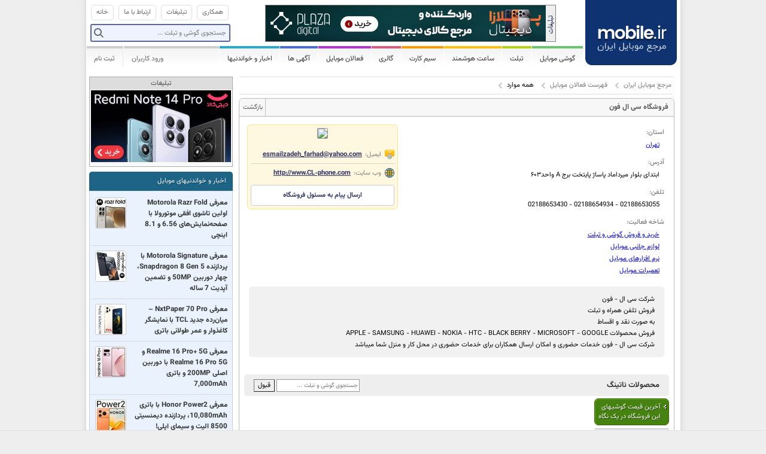

--- FILE ---
content_type: text/html; charset=utf-8
request_url: https://www.mobile.ir/cl-phone.aspx?id=9807&brandid=127
body_size: 12916
content:

<!doctype html>
<html>
<head>
	<meta charset="utf-8">
	
	<meta http-equiv="X-UA-Compatible" content="IE=edge">
	<meta http-equiv="Content-Language" content="fa">
	<meta name="author" content="مرجع موبایل ایران">
	<meta name="Copyright" content="مرجع موبایل ایران">

	<meta name="keywords" content="موبایل, تلفن همراه, گوشی, ایران, مرجع موبایل, مرجع موبایل ایران, mobile, phone, سیمكارت, سیم كارت,خرید, فروش, مقایسه, قیمت, فروشگاه, همراه اول, ایرانسل, تالیا, نوكیا, ال جی, سامسونگ, اپل, موتورولا, سونی اریكسون, مشخصات, mobile, irancell, nokia, apple, samsung, motorola, sony ericsson, huawei, lg, taliya, gsm">
	<meta name="description" content="موبایل - مرجع موبایل ایران مرکز اطلاعات گوشی موبایل (نوکیا، سامسونگ، سونی اریکسون، آیفون، آی میت، ...)، خرید و فروش گوشی موبایل، سیم کارت و خط رند، فروشگاه های موبایل، خدمات و گارانتی های موبایل، آگهی رایگان موبایل، اخبار موبایل و قیمت روز گوشی و خط تلفن همراه">

	<title>
		فهرست فعالان موبایل | فروشگاه سی ال فون
		|
		mobile.ir - مرجع موبایل ایران
	</title>

		<!-- Google tag (gtag.js) -->
		<!-- Cloudflare Web Analytics -->
		<script defer src='https://static.cloudflareinsights.com/beacon.min.js' data-cf-beacon='{"token": "015caefa781e477bb9146460b70eef59"}'></script>
		<!-- End Cloudflare Web Analytics -->

	<link rel="alternate" type="application/atom+xml" href="/news/rss.aspx" title="اخبار و خواندنیها">
	<link rel="alternate" type="application/atom+xml" href="/phones/rss.aspx" title="جدیدترین گوشی ها">
	<link rel="alternate" type="application/atom+xml" href="/usedphones/rss.aspx" title="آخرین گوشی های فروشی">
	<link rel="alternate" type="application/atom+xml" href="/simcard/rss.aspx" title="آخرین سیم کارتهای فروشی">

	<link rel="search" type="application/opensearchdescription+xml" href="/opensearch.xml" title="Mobile.ir - چستجوي گوشي">


	

		<link rel="stylesheet" type="text/css" href="//s.mobile.ir/Static/cache/clientres/style_common_134044423320000000.css">


	<link href="/favicon.ico" rel="icon" type="image/x-icon">
	<link rel="icon" sizes="192x192" href="/static/images/logo.png">
	

		<script type="text/javascript" src="//s.mobile.ir/Static/cache/clientres/script_common_134044423320000000.js"></script>

	

	<script type="text/javascript">
			mobileir.loggedIn = false;
			mobileir.simcardsDelay = 5000;
			mobileir.simcardsDuration = 500;
	</script>


	
</head>

<body>

	<div id="container">
		<div id="header">
			<h1>
				<a href="/" title="مرجع موبایل ایران">
					<span>mobile.ir - مرجع موبایل ایران</span>
				</a>
			</h1>
			<div id="topmenu">
				<ul>
					<li class="home"><a href="/"><span>خانه</span></a></li>
					<li><a href="/main/contact.aspx"><span>ارتباط با ما</span></a></li>
					<li><a href="/main/contact.aspx?subject=ads"><span>تبلیغات</span></a></li>
					<li><a href="/pages/cooperation.aspx"><span>همکاری</span></a></li>
				</ul>
				<div class="search">
					<form action="/phones/search.aspx">
						<label id="phonesearch" class="search">
							<input type="text" name="terms" class="terms" id="globalsearch" />
							<input type="submit" name="submit" class="submit" value="" />
						</label>
					</form>
				</div>

				<div class="b">
					<a href="/main/contact.aspx?subject=ads" class="b-info"><span>تبلیغات</span></a>

<div id="topb"></div>
<script type="text/javascript">
mobileir.run(function($) {
    var rnd = Math.floor(Math.random() * 2);
    if (rnd === 0) {
        $('#topb').html(
            '<a class="b-image" href="https://plazadigital.ir/product-category/mobile/?utm_source=mobileir&utm_medium=ad-banner&utm_campaign=searchmobile" target="_blank"' + 
			'rel="nofollow" style="display: block"><img src="/Static/b/plazadigital_h06.jpg" ' +
            'border="0" alt="فروشگاه پلازا دیجیتال" title="فروشگاه پلازا دیجیتال"/></a>');
            
      
    } else {
      $('#topb').html(
           '<a class="b-image" href="https://plazadigital.ir/product-category/mobile/?utm_source=mobileir&utm_medium=ad-banner&utm_campaign=searchmobile" target="_blank"' + 
			'rel="nofollow" style="display: block"><img src="/Static/b/plazadigital_h06.jpg" ' +
            'border="0" alt="فروشگاه پلازا دیجیتال" title="فروشگاه پلازا دیجیتال"/></a>');

           
            }
});
</script>

				</div>
			</div>

			
<style>
	.menu_b_info {
		display: block;
		width: 15px;
		height: 250px;
		float: left;
		background: #eee url(/static/css/themes/v2/images/allsprites.png) -313px -254px !important;
	}
	.menu_b {
		margin: 0 !important;
		padding: 0 !important;
		border-bottom: none !important;
	}
</style>
<div id="mainmenu">
	<ul>
		<li class="c0 dropdown">
			<a href="/phones/index.aspx"><span>گوشی موبایل</span></a>
			<div class="submenu" style="width: 200px;">
				<span style="width: 200px;"></span>
                <div class="clear"></div>
				
				<script>
					mobileir.run(function(i){
					    var i = Math.floor(Math.random() * 2);
						var banners = [
							'<a class="menu_b" target="_blank" rel="nofollow" style="background: none !important;" href="//www.mobile.ir/main/go.aspx?id=samsungmenu1"><img src="/static/b/samsung/Galaxy_Z-Fold-4_180x250.jpg" /></a>',
							'<a class="menu_b" target="_blank" rel="nofollow" style="background: none !important;" href="//www.mobile.ir/main/go.aspx?id=samsungmenu2"><img src="/static/b/samsung/Galaxy_Z-Fold-4_180x250.jpg" /></a>'
						];
						jQuery('#menu_b').append(banners[i]);
					});
				</script>
                <div class="menuitems" style="width: 12.5rem;">
				    <div class="thirdmenu">
					    <a href="/phones/brands.aspx" class="brands">برندهای موبایل</a>
					    <div class="thirdmenu_items">
						    <table cellspacing="0" cellpadding="0"><tr><td valign="top" class="column0">

								    <a href="/brands/7-apple.aspx" title="Apple" class="">اپل</a>
								    <a href="/brands/2-samsung.aspx" title="Samsung" class="">سامسونگ</a>
								    <a href="/brands/111-huawei.aspx" title="Huawei" class="">هواوی</a>
								    <a href="/brands/123-honor.aspx" title="Honor" class="">آنر</a>
								    <a href="/brands/1-nokia.aspx" title="Nokia" class="">نوکیا</a>
								    <a href="/brands/117-xiaomi.aspx" title="Xiaomi" class="">شیائومی</a>
								    <a href="/brands/44-sony.aspx" title="Sony" class="">سونی</a>
								    <a href="/brands/22-htc.aspx" title="HTC" class="">اچ تی سی</a>
								    <a href="/brands/115-lenovo.aspx" title="Lenovo" class="">لنوو</a>
								    <a href="/brands/30-motorola.aspx" title="Motorola" class="">موتورولا</a>
								    <a href="/brands/118-google.aspx" title="Google" class="">گوگل</a>
								    <a href="/brands/110-microsoft.aspx" title="Microsoft" class="">مایکروسافت</a>
								    <a href="/brands/13-blackberry.aspx" title="BlackBerry" class="">بلک بری</a>
								    <a href="/brands/8-asus.aspx" title="Asus" class="">ایسوس</a>
								     </td><td valign="top" class="column14">
								    <a href="/brands/120-oppo.aspx" title="Oppo" class="">اوپو</a>
								    <a href="/brands/119-oneplus.aspx" title="OnePlus" class="">وان پلاس</a>
								    <a href="/brands/26-lg.aspx" title="LG" class="">ال جی</a>
								    <a href="/brands/125-cat.aspx" title="Cat" class="">کاترپیلار</a>
								    <a href="/brands/121-vivo.aspx" title="Vivo" class="">ویوو</a>
								    <a href="/brands/126-realme.aspx" title="Realme" class="">ریلمی</a>
								    <a href="/brands/116-zte.aspx" title="ZTE" class="">زد تی ای</a>
								    <a href="/brands/108-glx.aspx" title="GLX" class="">جی ال ایکس</a>
								    <a href="/brands/122-meizu.aspx" title="Meizu" class="">میزو</a>
								    <a href="/brands/127-nothing.aspx" title="Nothing" class="">ناتینگ</a>
								    <a href="/brands/5-alcatel.aspx" title="Alcatel" class="">آلکاتل</a>
								    <a href="/brands/124-blu.aspx" title="BLU" class="">بلو</a>
						    <a href="/brands/index.aspx" style="color: #999">ادامه...</a>
						    </td></tr></table>
					    </div>
				    </div>
				    <a href="/phones/index.aspx" class="phones">جدیدترین و پرطرفدارترین گوشی ها</a>
				    <a href="/phones/finder.aspx" class="finder">موبایل یاب</a>
				    <a href="/phones/addtocompare.aspx" class="compare">مقایسه گوشی های موبایل</a>
				    <a href="/phones/prices.aspx" class="price">قیمت گوشی های موبایل</a>
				    <a href="/directory/shopdisplays.aspx" class="displays">ویترین فروشگاه ها</a>
								
                    <a href="/phones/reviews.aspx" class="reviews separator">بررسی تخصصی گوشی های موبایل</a>
                    <a href="/usedphones/index.aspx" class="buy">گوشی های فروشی کاربران</a>
                    <a href="/users/usedphones/newphone.aspx" class="sell" style="line-height: 21px;">درج آگهی رایگان فروش گوشی </a>
                </div>
            </div>
		</li>
		<li class="c1 dropdown">
			<a href="/tablets/index.aspx"><span>تبلت</span></a>
			<div class="submenu">
				<span></span>
				<div class="clear"></div>
				<div class="thirdmenu">
					<a href="/tablets/brands.aspx" class="brands">برندهای تبلت</a>
					<div class="thirdmenu_items">
						<table cellspacing="0" cellpadding="0"><tr><td valign="top" class="column0">

								<a href="/brands/7-apple.aspx?product_class=Tablet" title="Apple" class="">اپل</a>
								<a href="/brands/2-samsung.aspx?product_class=Tablet" title="Samsung" class="">سامسونگ</a>
								<a href="/brands/44-sony.aspx?product_class=Tablet" title="Sony" class="">سونی</a>
								<a href="/brands/8-asus.aspx?product_class=Tablet" title="Asus" class="">ایسوس</a>
								<a href="/brands/110-microsoft.aspx?product_class=Tablet" title="Microsoft" class="">مایکروسافت</a>
								<a href="/brands/118-google.aspx?product_class=Tablet" title="Google" class="">گوگل</a>
								<a href="/brands/111-huawei.aspx?product_class=Tablet" title="Huawei" class="">هواوی</a>
								<a href="/brands/107-acer.aspx?product_class=Tablet" title="Acer" class="">ایسر</a>
								<a href="/brands/30-motorola.aspx?product_class=Tablet" title="Motorola" class="">موتورولا</a>
								<a href="/brands/112-amazon.aspx?product_class=Tablet" title="Amazon" class="">آمازون</a>
								<a href="/brands/22-htc.aspx?product_class=Tablet" title="HTC" class="">اچ تی سی</a>
								<a href="/brands/109-dell.aspx?product_class=Tablet" title="Dell" class="">دل</a>
								<a href="/brands/13-blackberry.aspx?product_class=Tablet" title="BlackBerry" class="">بلک بری</a>
								 </td><td valign="top" class="column13">
								<a href="/brands/1-nokia.aspx?product_class=Tablet" title="Nokia" class="">نوکیا</a>
								<a href="/brands/115-lenovo.aspx?product_class=Tablet" title="Lenovo" class="">لنوو</a>
								<a href="/brands/117-xiaomi.aspx?product_class=Tablet" title="Xiaomi" class="">شیائومی</a>
								<a href="/brands/108-glx.aspx?product_class=Tablet" title="GLX" class="">جی ال ایکس</a>
								<a href="/brands/123-honor.aspx?product_class=Tablet" title="Honor" class="">آنر</a>
								<a href="/brands/126-realme.aspx?product_class=Tablet" title="Realme" class="">ریلمی</a>
								<a href="/brands/120-oppo.aspx?product_class=Tablet" title="Oppo" class="">اوپو</a>
								<a href="/brands/119-oneplus.aspx?product_class=Tablet" title="OnePlus" class="">وان پلاس</a>
								<a href="/brands/121-vivo.aspx?product_class=Tablet" title="Vivo" class="">ویوو</a>
								<a href="/brands/116-zte.aspx?product_class=Tablet" title="ZTE" class="">زد تی ای</a>
								<a href="/brands/26-lg.aspx?product_class=Tablet" title="LG" class="">ال جی</a>
						<a href="/tablets/brands.aspx" style="color: #999">ادامه...</a>
						</td></tr></table>
					</div>
				</div>
				<a href="/tablets/index.aspx" class="tablets">جدیدترین و پرطرفدارترین تبلت ها</a>
				<a href="/tablets/finder.aspx?product_classes=tablet" class="finder">موبایل یاب (تبلت)</a>
				<a href="/tablets/addtocompare.aspx" class="compare">مقایسه تبلت ها</a>
				<a href="/tablets/prices.aspx" class="price">قیمت تبلت ها</a>
								
				<a href="/tablets/reviews.aspx" class="reviews separator">بررسی تخصصی تبلت ها</a>
				<a href="/usedphones/index.aspx?product_classes=tablet" class="buy">تبلت های فروشی کاربران</a>
				<a href="/users/usedphones/newphone.aspx?product_class=tablet" class="sell">درج آگهی رایگان فروش تبلت</a>
			</div>
		</li>
		<li class="c1-5 dropdown">
			<a href="/smartwatches/index.aspx"><span>ساعت هوشمند</span></a>
			<div class="submenu" style="width: 220px;">
				<span></span>
				<div class="clear"></div>
				<div class="thirdmenu">
					<a href="/smartwatches/brands.aspx" class="brands">برندهای ساعت های هوشمند</a>
					<div class="thirdmenu_items" style="width: 100px;">
							<a href="/brands/7-apple.aspx?product_class=Smartwatch" title="Apple">اپل</a>
							<a href="/brands/2-samsung.aspx?product_class=Smartwatch" title="Samsung">سامسونگ</a>
							<a href="/brands/111-huawei.aspx?product_class=Smartwatch" title="Huawei">هواوی</a>
							<a href="/brands/117-xiaomi.aspx?product_class=Smartwatch" title="Xiaomi">شیائومی</a>
							<a href="/brands/123-honor.aspx?product_class=Smartwatch" title="Honor">آنر</a>
							<a href="/brands/30-motorola.aspx?product_class=Smartwatch" title="Motorola">موتورولا</a>
							<a href="/brands/118-google.aspx?product_class=Smartwatch" title="Google">گوگل</a>
							<a href="/brands/119-oneplus.aspx?product_class=Smartwatch" title="OnePlus">وان پلاس</a>
							<a href="/brands/120-oppo.aspx?product_class=Smartwatch" title="Oppo">اوپو</a>
							<a href="/brands/121-vivo.aspx?product_class=Smartwatch" title="Vivo">ویوو</a>
							<a href="/brands/126-realme.aspx?product_class=Smartwatch" title="Realme">ریلمی</a>
							<a href="/brands/116-zte.aspx?product_class=Smartwatch" title="ZTE">زد تی ای</a>
							<a href="/brands/122-meizu.aspx?product_class=Smartwatch" title="Meizu">میزو</a>
							<a href="/brands/26-lg.aspx?product_class=Smartwatch" title="LG">ال جی</a>
					</div>
				</div>
				<a href="/smartwatches/index.aspx" class="watches">جدیدترین ساعت های هوشمند</a>
				<a href="/smartwatches/finder.aspx?product_classes=smartwatch" class="finder">موبایل یاب (ساعت هوشمند)</a>
				<a href="/smartwatches/addtocompare.aspx" class="compare">مقایسه ساعت های هوشمند</a>
				<a href="/smartwatches/prices.aspx" class="separator price">قیمت ساعت های هوشمند</a>
				<a href="/usedphones/index.aspx?product_classes=smartwatch" class="buy">ساعت های هوشمند فروشی کاربران</a>
				<a href="/users/usedphones/newphone.aspx?product_class=smartwatch" class="sell">درج آگهی رایگان فروش ساعت هوشمند</a>
			</div>
		</li>
		<li class="c2 dropdown">
			<a href="/simcard/index.aspx"><span>سیم کارت</span></a>
			<div class="submenu">
				<span></span>
				<div class="clear"></div>
				<a href="/simcard/index.aspx" class="buy">سیم کارت های فروشی کاربران</a>
                <a href="/users/simcards/new.aspx" class="sell">درج آگهی رایگان فروش سیم کارت</a>
			</div>
		</li>
		<li class="c3 dropdown">
			<a href="javascript:;"><span>گالری</span></a>
			<div class="submenu">
				<span></span>
				<div class="clear"></div>
				<a href="/wallpapers/index.aspx" class="wallpapers">تصاویر پس زمینه موبایل (Wallpapers)</a>
					<a href="/ringtones/index.aspx" class="ringtones">زنگ موبایل (Ringtones)</a>
			</div>
		</li>
		
		<li class="c5 dropdown">
			<a href="/directory/index.aspx"><span>فعالان موبایل</span></a>
			<div class="submenu noicon">
				<span></span>
				<div class="clear"></div>
				<a href="/directory/shops.aspx">فروشگاه های موبایل</a>
				<a href="/directory/index.aspx">به روزترین واحدها</a>

					<a href="/directory/list.aspx?categoryid=1"
											>خرید و فروش گوشی و تبلت</a> 
					<a href="/directory/list.aspx?categoryid=5"
											>خرید و فروش سیم کارت</a> 
					<a href="/directory/list.aspx?categoryid=6"
											>خدمات امور مشترکین</a> 
					<a href="/directory/list.aspx?categoryid=7"
											>گارانتی های موبایل</a> 
					<a href="/directory/list.aspx?categoryid=8"
											>لوازم جانبی موبایل</a> 
					<a href="/directory/list.aspx?categoryid=9"
											>نرم افزارهای موبایل</a> 
					<a href="/directory/list.aspx?categoryid=10"
											>تعمیرات موبایل</a> 
					<a href="/directory/list.aspx?categoryid=12"
											>قطعات موبایل</a> 
					<a href="/directory/list.aspx?categoryid=11"
											>آموزشگاههای موبایل</a> 
					<a href="/directory/list.aspx?categoryid=13"
													 class="separator"
					>خدمات SMS</a> 
				<a href="/pages/directory.aspx">ثبت نام در فهرست</a>
				<a href="/directory/shopdisplays.aspx">ویترین فروشگاه ها</a>
			</div>
		</li>
		<li class="c6 dropdown">
			<a href="javascript:;"><span>آگهی ها</span></a>
			<div class="submenu noicon">
				<span></span>
				<div class="clear"></div>
				<a href="/users/usedphones/newphone.aspx">درج آگهی رایگان فروش گوشی </a>
				<a href="/users/usedphones/newphone.aspx?product_class=tablet">درج آگهی رایگان فروش تبلت</a>
				<a href="/usedphones/index.aspx">گوشی های فروشی کاربران</a>
				<a href="/usedphones/index.aspx?product_classes=tablet">تبلت های فروشی کاربران</a>
                <a href="/users/simcards/new.aspx">درج آگهی رایگان فروش سیم کارت</a>
				<a href="/simcard/index.aspx" class="separator">سیم کارت های فروشی کاربران</a>
				<a href="/main/contact.aspx?subject=ads" >تبلیغات در سایت</a> 
			</div>
		</li>
		<li class="c7 dropdown">
			<a href="/news/index.aspx">اخبار و خواندنیها</a>
		</li>
						
		<li class="alt"><a href="/users/account/signup.aspx">ثبت نام</a></li>
		<li class="alt separator"></li>
		<li class="alt">
			<a href="/users/account/login.aspx" id="header_login_button">ورود کاربران</a>
			<form id="login_dialog" action="/users/account/login.aspx" method="post">
				<h4>
					<a></a>
					نام کاربری و کلمه عبور خود را وارد نمایید
				</h4>
				<div class="content">
					<div class="formrow">
						<label for="login_email">ایمیل :</label>
						<input name="email" id="login_email" value="" type="email" class="ltr" autocomplete="username" />
					</div>
					<div class="formrow">
						<label for="login_password">کلمه عبور :</label>
						<input name="password" id="login_password" value="" class="ltr" type="password" autocomplete="current-password" />
					</div>
				</div>
				<div class="buttonpanel">
					<a href="/users/account/recover.aspx">کلمه عبور خود را فراموش کرده‌اید؟</a>
					<input type="submit" value="ورود" />
				</div>
			</form>
		</li>
	</ul>
	<div class="clear"></div>
</div>

		</div>

		<div id="content">
			<div id="maincolumn">
				

<div class="breadcrumb">
	<ul>
		<li><a href="/">مرجع موبایل ایران</a></li>
		<li><a href="/directory/index.aspx">فهرست فعالان موبایل</a></li>

					<li>همه موارد</li>
		
			</ul>
</div>

<div class="panel1">
    <div class="head">
        <h2>فروشگاه سی ال فون</h2>
        <span>
	        <a href="javascript:history.back();">بازگشت</a>
	        
        </span>
    </div>

    <div class="padd">
	    <div class="directory-card">
		    <div class="contact-info">
				    <a href="https://maps.google.com/maps?q=loc:35.76286,51.41108&z=14" target="_blank">
					    <img src="https://static-maps.yandex.ru/1.x/?lang=en_US&ll=51.41108,35.76286&size=280,200&l=map&z=15&pt=51.41108,35.76286"/>
				    </a>
			    <ul>
				    <li class="email">
					    <span>ایمیل:</span>
						    <a href="mailto:esmailzadeh_farhad@yahoo.com">esmailzadeh_farhad@yahoo.com</a>
				    </li>
				    <li class="website">
					    <span>وب سایت:</span>
						    <a href="http://www.CL-phone.com" rel="nofollow" target="_blank">http://www.CL-phone.com</a>
				    </li>
				    <li class="contact"><a href="/users/messages/new.aspx?shopid=9807">ارسال پیام به مسئول فروشگاه</a></li>
			    </ul>
		    </div>

	    </div>
        
        <div class="padd">				
            <div class="directory-details">
                <label>استان: </label>
                <div>
                        <a href="/directory/search.aspx?cityid=1">تهران</a>
                </div>

                <label>آدرس: </label>
                <div>
ابتدای بلوار میرداماد پاساژ پایتخت برج A واحد۶۰۳                </div>

                <label>تلفن:</label>
                <div><div style="direction: ltr; text-align: right;">02188653430 - 02188654934 - 02188653055</div></div>


                <label>شاخه فعالیت:</label>
                    <div><a href="/directory/search.aspx?categoryid=1">خرید و فروش گوشی و تبلت</a></div>
                    <div><a href="/directory/search.aspx?categoryid=8">لوازم جانبی موبایل</a></div>
                    <div><a href="/directory/search.aspx?categoryid=9">نرم افزارهای موبایل</a></div>
                    <div><a href="/directory/search.aspx?categoryid=10">تعمیرات موبایل</a></div>
                
            </div>

                <div class="directory-desc">
                    شرکت سی ال - فون  <br /> فروش تلفن همراه و تبلت  <br />به صورت نقد و اقساط<br />فروش محصولات APPLE - SAMSUNG - HUAWEI - NOKIA - HTC - BLACK BERRY - MICROSOFT - GOOGLE<br />شرکت سی ال - فون خدمات حضوری و امکان ارسال همکاران برای خدمات حضوری در محل کار و منزل شما میباشد
                </div>
        </div>
        
        <div class="clear"></div>
        


            <h4 class="innertitle">
                <form method="get">
                    <span>
                        <label class="search">
                            <input type="text" name="terms" class="terms" value="" />
                            <input type="submit" name="submit" class="submit" value="قبول" />
                            <input type="hidden" name="id" value="9807" />
                        </label>
                    </span>

                    محصولات 
ناتینگ
                </form>
            </h4>
            <div class="underlogobox" style="width:125px;margin-right:0px;">
                <a class="brandprices" href="/phones/prices.aspx?shopid=9807" style="background-position:-378px -563px;">
                    <span style="padding-right:13px">آخرین قیمت گوشیهای این فروشگاه در یک نگاه</span>
                </a>
            </div>
            <div class="clear"></div>
            <div class="shopbrands brandscol">
                <ul>
                    <li><a href="?id=9807" ><span>همه موارد</span></a></li>
                            <li><a href="?id=9807&amp;brandid=7" title="Apple" 
                                ><span>اپل</span></a></li>
                            <li><a href="?id=9807&amp;brandid=2" title="Samsung" 
                                ><span>سامسونگ</span></a></li>
                            <li><a href="?id=9807&amp;brandid=111" title="Huawei" 
                                ><span>هواوی</span></a></li>
                            <li><a href="?id=9807&amp;brandid=123" title="Honor" 
                                ><span>آنر</span></a></li>
                            <li><a href="?id=9807&amp;brandid=1" title="Nokia" 
                                ><span>نوکیا</span></a></li>
                            <li><a href="?id=9807&amp;brandid=117" title="Xiaomi" 
                                ><span>شیائومی</span></a></li>
                            <li><a href="?id=9807&amp;brandid=44" title="Sony" 
                                ><span>سونی</span></a></li>
                            <li><a href="?id=9807&amp;brandid=22" title="HTC" 
                                ><span>اچ تی سی</span></a></li>
                            <li><a href="?id=9807&amp;brandid=115" title="Lenovo" 
                                ><span>لنوو</span></a></li>
                            <li><a href="?id=9807&amp;brandid=30" title="Motorola" 
                                ><span>موتورولا</span></a></li>
                            <li><a href="?id=9807&amp;brandid=118" title="Google" 
                                ><span>گوگل</span></a></li>
                            <li><a href="?id=9807&amp;brandid=110" title="Microsoft" 
                                ><span>مایکروسافت</span></a></li>
                            <li><a href="?id=9807&amp;brandid=13" title="BlackBerry" 
                                ><span>بلک بری</span></a></li>
                            <li><a href="?id=9807&amp;brandid=8" title="Asus" 
                                ><span>ایسوس</span></a></li>
                            <li><a href="?id=9807&amp;brandid=120" title="Oppo" 
                                ><span>اوپو</span></a></li>
                            <li><a href="?id=9807&amp;brandid=119" title="OnePlus" 
                                ><span>وان پلاس</span></a></li>
                            <li><a href="?id=9807&amp;brandid=26" title="LG" 
                                ><span>ال جی</span></a></li>
                            <li><a href="?id=9807&amp;brandid=125" title="Cat" 
                                ><span>کاترپیلار</span></a></li>
                            <li><a href="?id=9807&amp;brandid=121" title="Vivo" 
                                ><span>ویوو</span></a></li>
                            <li><a href="?id=9807&amp;brandid=126" title="Realme" 
                                ><span>ریلمی</span></a></li>
                            <li><a href="?id=9807&amp;brandid=116" title="ZTE" 
                                ><span>زد تی ای</span></a></li>
                            <li><a href="?id=9807&amp;brandid=108" title="GLX" 
                                ><span>جی ال ایکس</span></a></li>
                            <li><a href="?id=9807&amp;brandid=122" title="Meizu" 
                                ><span>میزو</span></a></li>
                            <li><a href="?id=9807&amp;brandid=127" title="Nothing" 
                                                                     class="current" 
><span>ناتینگ</span></a></li>
                    <li class="full last others">
                        <a href="javascript:void(0)">سایر ... </a>
                        <div>
                            <table cellspacing="0" cellpadding="0"><tr><td valign="top" class="column0">
                            <ul>

                                    <li><a href="?id=9807&amp;brandid=5" title="Alcatel" 
                                        ><span>آلکاتل</span></a></li>
                                    <li><a href="?id=9807&amp;brandid=124" title="BLU" 
                                        ><span>بلو</span></a></li>
                                    <li><a href="?id=9807&amp;brandid=6" title="Amoi" 
                                        ><span>اموی</span></a></li>
                                    <li><a href="?id=9807&amp;brandid=9" title="Benefon" 
                                        ><span>بنفون</span></a></li>
                                    <li><a href="?id=9807&amp;brandid=10" title="BenQ" 
                                        ><span>بنکیو</span></a></li>
                                    <li><a href="?id=9807&amp;brandid=11" title="BenQ-Siemens" 
                                        ><span>بنکیو-زیمنس</span></a></li>
                                    <li><a href="?id=9807&amp;brandid=12" title="Bird" 
                                        ><span>برد</span></a></li>
                                    <li><a href="?id=9807&amp;brandid=14" title="Bosch" 
                                        ><span>بوش</span></a></li>
                                    <li><a href="?id=9807&amp;brandid=15" title="Chea" 
                                        ><span>چی آ</span></a></li>
                                    <li><a href="?id=9807&amp;brandid=16" title="Ericsson" 
                                        ><span>اریکسون</span></a></li>
</td><td valign="top" class="column10">                                    <li><a href="?id=9807&amp;brandid=17" title="Eten" 
                                        ><span>اتن</span></a></li>
                                    <li><a href="?id=9807&amp;brandid=18" title="Fujitsu Siemens" 
                                        ><span>فوجیتسو زیمنس</span></a></li>
                                    <li><a href="?id=9807&amp;brandid=23" title="i-mate" 
                                        ><span>آی میت</span></a></li>
                                    <li><a href="?id=9807&amp;brandid=104" title="i-mobile" 
                                        ><span>آی-موبایل</span></a></li>
                                    <li><a href="?id=9807&amp;brandid=24" title="Innostream" 
                                        ><span>اینو استیریم</span></a></li>
                                    <li><a href="?id=9807&amp;brandid=25" title="Kyocera" 
                                        ><span>کیوسرا</span></a></li>
                                    <li><a href="?id=9807&amp;brandid=27" title="Maxon" 
                                        ><span>مکسون</span></a></li>
                                    <li><a href="?id=9807&amp;brandid=28" title="Mitac" 
                                        ><span>میتاک</span></a></li>
                                    <li><a href="?id=9807&amp;brandid=29" title="Mitsubishi" 
                                        ><span>میتسوبیشی</span></a></li>
                                    <li><a href="?id=9807&amp;brandid=31" title="NEC" 
                                        ><span>ان ای سی</span></a></li>
</td><td valign="top" class="column20">                                    <li><a href="?id=9807&amp;brandid=32" title="Neonode" 
                                        ><span>نئونود</span></a></li>
                                    <li><a href="?id=9807&amp;brandid=33" title="O2" 
                                        ><span>او تو</span></a></li>
                                    <li><a href="?id=9807&amp;brandid=34" title="Palm" 
                                        ><span>پالم</span></a></li>
                                    <li><a href="?id=9807&amp;brandid=36" title="Pantech" 
                                        ><span>پن تک</span></a></li>
                                    <li><a href="?id=9807&amp;brandid=38" title="Qtek" 
                                        ><span>کیوتک</span></a></li>
                                    <li><a href="?id=9807&amp;brandid=39" title="Sagem" 
                                        ><span>ساژم</span></a></li>
                                    <li><a href="?id=9807&amp;brandid=40" title="Sendo" 
                                        ><span>سندو</span></a></li>
                                    <li><a href="?id=9807&amp;brandid=41" title="Sewon" 
                                        ><span>سون</span></a></li>
                                    <li><a href="?id=9807&amp;brandid=43" title="Siemens" 
                                        ><span>زیمنس</span></a></li>
                                    <li><a href="?id=9807&amp;brandid=45" title="Tel.Me." 
                                        ><span>تل می</span></a></li>
</td><td valign="top" class="column30">                                    <li><a href="?id=9807&amp;brandid=46" title="Telit" 
                                        ><span>تلیت</span></a></li>
                                    <li><a href="?id=9807&amp;brandid=47" title="Thuraya" 
                                        ><span>ثریا</span></a></li>
                                    <li><a href="?id=9807&amp;brandid=50" title="VK Mobile" 
                                        ><span>وی کی موبایل</span></a></li>
                                    <li><a href="?id=9807&amp;brandid=106" title="Vodafone" 
                                        ><span>ودافون</span></a></li>
                                    <li><a href="?id=9807&amp;brandid=52" title="WND" 
                                        ><span>دبلیو ان دی</span></a></li>
                                    <li><a href="?id=9807&amp;brandid=51" title="XCute" 
                                        ><span>اکس کیوت</span></a></li>
                                    <li><a href="?id=9807&amp;brandid=107" title="Acer" 
                                        ><span>ایسر</span></a></li>
                                    <li><a href="?id=9807&amp;brandid=112" title="Amazon" 
                                        ><span>آمازون</span></a></li>
                                    <li><a href="?id=9807&amp;brandid=109" title="Dell" 
                                        ><span>دل</span></a></li>
                                    <li><a href="?id=9807&amp;brandid=113" title="DIMO" 
                                        ><span>دیمو</span></a></li>
</td><td valign="top" class="column40">                                    <li><a href="?id=9807&amp;brandid=19" title="Gigabyte" 
                                        ><span>گیگابایت</span></a></li>
                                    <li><a href="?id=9807&amp;brandid=20" title="Haier" 
                                        ><span>هایر</span></a></li>
                                    <li><a href="?id=9807&amp;brandid=21" title="HP" 
                                        ><span>اچ پی</span></a></li>
                                    <li><a href="?id=9807&amp;brandid=35" title="Panasonic" 
                                        ><span>پاناسونیک</span></a></li>
                                    <li><a href="?id=9807&amp;brandid=37" title="Philips" 
                                        ><span>فیلیپس</span></a></li>
                                    <li><a href="?id=9807&amp;brandid=114" title="Prestigio" 
                                        ><span>پرستیژیو</span></a></li>
                                    <li><a href="?id=9807&amp;brandid=42" title="Sharp" 
                                        ><span>شارپ</span></a></li>
                                    <li><a href="?id=9807&amp;brandid=105" title="Sonim" 
                                        ><span>سونیم</span></a></li>
                                    <li><a href="?id=9807&amp;brandid=3" title="Sony Ericsson" 
                                        ><span>سونی اریکسون</span></a></li>
                                    <li><a href="?id=9807&amp;brandid=48" title="Toshiba" 
                                        ><span>توشیبا</span></a></li>
</td><td valign="top" class="column50">                                    <li><a href="?id=9807&amp;brandid=49" title="Vertu" 
                                        ><span>ورتو</span></a></li>
                            </ul>
                            </td></tr></table>
                        </div>
                    </li>
                    <div class="clear"></div>
                </ul>
            </div>
            <div class="shopphones" style="margin-top:-46px">

                <div class="clear"></div>
            </div>
            <div class="clear"></div>
موردی یافت نشد.            <div class="clear"></div>
        
    </div>
</div>

			</div>

				<div id="sidecolumn">

<div class="apnl" style="text-align:center; margin-top:0;">
	<h4>تبلیغات</h4>
	<div class="shuffle-a">
		
 <div>
	 <a href="https://dgkl.io/api/v1/Click/V5UD7" target="_blank" rel="nofollow" style="display: block">
   <img src="//s.mobile.ir/Static/b/Digikala_Xiaomi-Redmi-Note-14-Pro-4G_234x120.jpg" alt="خرید گوشی شیائومی ردمی نوت 14 پرو از دیجی کالا" title="خرید گوشی شیائومی ردمی نوت 14 پرو از دیجی کالا"/>
   </a> 
 </div>

<!--div>
	 <a href="https://migmig.affilio.ir/api/v1/Click/pJ372" target="_blank" rel="nofollow" style="display: block">
   <img src="//s.mobile.ir/Static/b/Janebi_234x120.gif" alt="دنیایی از لوازم جانبی" title="دنیایی از لوازم جانبی"/>
   </a> 
 </div-->
		
 </div>
</div>
<div class="panel panel--level3 panel--style1 latest-reviews"><div class="panel__header"><h3><a href="/news/index.aspx">&#x627;&#x62E;&#x628;&#x627;&#x631; &#x648; &#x62E;&#x648;&#x627;&#x646;&#x62F;&#x646;&#x6CC;&#x647;&#x627;&#x6CC; &#x645;&#x648;&#x628;&#x627;&#x6CC;&#x644;</a></h3></div><div class="panel__content">		<ul class="content-link-list">
            <li>
					<a href="/news/view-6268-introducing-motorola-razr-fold.aspx">
						<img src="//s.mobile.ir/Static/cache/newsthumbs/6268_0.jpg" />
					</a>
                <a href="/news/view-6268-introducing-motorola-razr-fold.aspx">معرفی Motorola Razr Fold اولین تاشوی افقی موتورولا با صفحه‌نمایش‌های 6.56 و 8.1 اینچی</a>
            </li>
            <li>
					<a href="/news/view-6267-introducing-motorola-signature.aspx">
						<img src="//s.mobile.ir/Static/cache/newsthumbs/6267_0.jpg" />
					</a>
                <a href="/news/view-6267-introducing-motorola-signature.aspx">معرفی Motorola Signature با پردازنده Snapdragon 8 Gen 5، چهار دوربین 50MP و تضمین آپدیت 7 ساله</a>
            </li>
            <li>
					<a href="/news/view-6269-introducing-tcl-nxtpaper-70-pro.aspx">
						<img src="//s.mobile.ir/Static/cache/newsthumbs/6269_0.jpg" />
					</a>
                <a href="/news/view-6269-introducing-tcl-nxtpaper-70-pro.aspx">معرفی NxtPaper 70 Pro – میان‌رده جدید TCL با نمایشگر کاغذوار و عمر طولانی باتری</a>
            </li>
            <li>
					<a href="/news/view-6266-introducing-realme-16-pro-and-realme-16-pro-plus-5g.aspx">
						<img src="//s.mobile.ir/Static/cache/newsthumbs/6266_0.jpg" />
					</a>
                <a href="/news/view-6266-introducing-realme-16-pro-and-realme-16-pro-plus-5g.aspx">معرفی Realme 16 Pro+ 5G و Realme 16 Pro 5G با دوربین اصلی 200MP و باتری 7,000mAh</a>
            </li>
            <li>
					<a href="/news/view-6264-introducing-honor-power2.aspx">
						<img src="//s.mobile.ir/Static/cache/newsthumbs/6264_0.jpg" />
					</a>
                <a href="/news/view-6264-introducing-honor-power2.aspx">معرفی Honor Power2 با باتری 10,080mAh، پردازنده دیمنسیتی 8500 الیت و سیمای اپلی!</a>
            </li>
            <li>
					<a href="/news/view-6265-introducing-clicks-communicator.aspx">
						<img src="//s.mobile.ir/Static/cache/newsthumbs/6265_0.jpg" />
					</a>
                <a href="/news/view-6265-introducing-clicks-communicator.aspx">معرفی Clicks Communicator با صفحه‌کلید فیزیکی، بدنه پشتی قابل تعویض و ظاهر گوشی‌های بلک‌بری</a>
            </li>
            <li>
					<a href="/news/view-6262-introducing-pebble-round-2.aspx">
						<img src="//s.mobile.ir/Static/cache/newsthumbs/6262_0.jpg" />
					</a>
                <a href="/news/view-6262-introducing-pebble-round-2.aspx">بازگشت Pebble به دنیای ساعت‌های هوشمند: معرفی Round 2 با نمایشگر e-paper رنگی و باتری دوهفته‌ای</a>
            </li>
		</ul>
<a class="panel__footer_link" href="/news">ادامه...</a></div></div>
<div class="apnl">

	<h4>تبلیغات</h4>	

 <div id="topb4"></div>
<script type="text/javascript">
mobileir.run(function($) {
    var rnd = Math.floor(Math.random() * 2);
    if (rnd === 0) {
	
            
    } else {
        $('#topb4').html(
            '<a class="b-image" href="http://www.mobile.ir/main/go.aspx?id=mahak" target="_blank" ' + 
			'rel="nofollow" style="display: block"><img style="margin:3px 1px;border:0px solid #aaa" src="/Static/b/mahak_06.gif" ' +
            'border="0" alt="خيريه محک" title="خيريه محک"/></a>');
    }
});
</script>
	  
</div>
  

				</div>
		</div>
	</div>

	<a id="go-to-top"></a>
	
		<div id="bottom_banner">
			

<a  href="https://dgkl.io/api/v1/Click/TMAQA" target="_blank" rel="nofollow" >
	<img src="//s.mobile.ir/Static/b/Digikala_Samsung-Galaxy-A55_468x60.jpg" style="border:solid 0px #ddd" alt="خرید گوشی موبایل سامسونگ گلکسی آ 55 از دیجی کالا" title="خرید گوشی موبایل سامسونگ Galaxy A55 از دیجی کالا"/>
</a>

		</div>

	<div id="footer">
		<div class="menu">
			<ul class="l1">
				<li>
					<a href="/phones/index.aspx" class="phones">جدیدترین گوشی ها</a> |
					<a href="/phones/finder.aspx" class="finder">موبایل یاب</a> |
					<a href="/phones/addtocompare.aspx" class="compare">مقایسه گوشی های موبایل</a> |
					<a href="/phones/prices.aspx" class="phones">قیمت گوشی ها</a> |
					<a href="/phones/reviews.aspx" class="reviews separator">بررسی تخصصی</a> |
					<a href="/usedphones/index.aspx" class="phonebuy">گوشی های فروشی</a> |
					<a href="/users/usedphones/newphone.aspx" class="phonesell">درج آگهی فروش گوشی</a>
				</li>
				<li>
					<a href="/simcard/index.aspx" class="simbuy">سیم کارت های فروشی</a> |
					<a href="/users/simcards/new.aspx" class="simsell">درج آگهی فروش سیم کارت</a>
				</li>

			</ul>
			<ul class="l2">
				<li>
					<a href="/directory/index.aspx">فهرست فعالان موبایل</a> |
					<a href="/directory/shops.aspx">فروشگاه های موبایل</a> |
					<a href="/pages/directory.aspx">ثبت نام در فهرست</a>
				</li>
				<li class="middle">
					<a href="/news/index.aspx">اخبار و خواندنیهای موبایل</a>
				</li>
				<li class="middle">
					<a href="/wallpapers/index.aspx" class="wallpapers">تصاویر پس زمینه موبایل</a> |
					<a href="/ringtones/index.aspx" class="ringtones">زنگ موبایل</a>
				</li>
				<li class="middle">
					<a href="/main/contact.aspx"><span>ارتباط با ما</span></a> |
					<a href="/pages/about.aspx"><span>درباره ما</span></a> |
					<a href="/main/contact.aspx?subject=ads"><span>تبلیغات</span></a> |
					<a href="/pages/cooperation.aspx"><span>همکاری</span></a> |
					<a href="/pages/terms.aspx"><span>مقررات استفاده</span></a> |
					<a href="/"><span>صفحه اصلی</span></a>
				</li>
			</ul>
			<div class="clear"></div>
		</div>

		<strong>تمام مطالب سايت مرجع موبایل ایران (mobile.ir) تحت قانون حقوق مولفين است. استفاده از محتویات این سایت تنها با ذکر منبع و درج لینک مجاز است.</strong>
		<br />
		سايت mobile.ir هيچ مسئوليتي را در قبال آگهي‌هاي درج شده در سايت نمي‌پذيرد و از كاربران گرامي تقاضا دارد نهايت دقت را در انتخاب و استفاده از آگهي موردنظر مبذول فرمايند.
	</div>

	<div id="bottom_banner_sticky">
		<div>
			

			<a href="javascript:void(0);"></a>
		</div>
	</div>
	
	<div class="modal" id="login_modal">
		<h3>
			<a href="/users/account/signup.aspx">ثبت نام!</a>
			ورود کاربران
		</h3>
		<form action="/users/account/login.aspx" method="post">
			<input type="hidden" name="returnUrl" />
			<h4>
				ابتدا باید وارد سایت شوید،
				<br />
				لطفا نام کاربری و کلمه عبور خود را وارد نمایید:
			</h4>
			<div class="content">
				<div class="formrow">
					<label for="login_email">ایمیل :</label>
					<input name="email" id="login_email" value="" type="email" class="ltr" autocomplete="username" />
				</div>
				<div class="formrow">
					<label for="login_password">کلمه عبور :</label>
					<input name="password" id="login_password" value="" class="ltr" type="password" autocomplete="current-password" />
				</div>
			</div>
			<div class="buttonpanel">
				<a href="/users/account/recover.aspx">کلمه عبور خود را فراموش کرده‌اید؟</a>
				<input type="submit" value="ورود" />
				<input type="button" value="انصراف" onclick="mobileir.hideModal();" />
			</div>
		</form>
	</div>

	

	

	<script type="text/javascript">mobileir.pagefinish();</script>

		

	
	<!-- Full Page Generated at 1/21/2026 9:51:27 AM -->
</body>
</html>


--- FILE ---
content_type: text/css
request_url: https://s.mobile.ir/Static/cache/clientres/style_common_134044423320000000.css
body_size: 70670
content:
/*!
 *  Font Awesome 4.0.3 by @davegandy - http://fontawesome.io - @fontawesome
 *  License - http://fontawesome.io/license (Font: SIL OFL 1.1, CSS: MIT License)
 */
/* FONT PATH
 * -------------------------- */
@font-face {
  font-family: 'FontAwesome';
  src: url('/static/css/themes/v3/icons/font-awesome/fonts/fontawesome-webfont.eot');
  src: url('/static/css/themes/v3/icons/font-awesome/fonts/fontawesome-webfont.eot?#iefix&v=4.0.3') format('embedded-opentype'), 
  	url('/static/css/themes/v3/icons/font-awesome/fonts/fontawesome-webfont.woff') format('woff'), 
  	url('/static/css/themes/v3/icons/font-awesome/fonts/fontawesome-webfont.ttf') format('truetype'), 
  	url('/static/css/themes/v3/icons/font-awesome/fonts/fontawesome-webfont.svg?v=4.0.3#fontawesomeregular') format('svg');
  font-weight: normal;
  font-style: normal;
}
.fi {
  display: inline-block;
  font-family: FontAwesome;
  font-style: normal;
  font-weight: normal;
  line-height: 1;
  -webkit-font-smoothing: antialiased;
  -moz-osx-font-smoothing: grayscale;
}
/* makes the font 33% larger relative to the icon container */
.fi-lg {
  font-size: 1.3333333333333333em;
  line-height: 0.75em;
  vertical-align: -15%;
}
.fi-2x {
  font-size: 2em;
}
.fi-3x {
  font-size: 3em;
}
.fi-4x {
  font-size: 4em;
}
.fi-5x {
  font-size: 5em;
}
.fi-fw {
  width: 1.2857142857142858em;
  text-align: center;
}
.fi-ul {
  padding-left: 0;
  margin-left: 2.142857142857143em;
  list-style-type: none;
}
.fi-ul > li {
  position: relative;
}
.fi-li {
  position: absolute;
  left: -2.142857142857143em;
  width: 2.142857142857143em;
  top: 0.14285714285714285em;
  text-align: center;
}
.fi-li.fi-lg {
  left: -1.8571428571428572em;
}
.fi-border {
  padding: .2em .25em .15em;
  border: solid 0.08em #eeeeee;
  border-radius: .1em;
}
.pull-right {
  float: right;
}
.pull-left {
  float: left;
}
.fi.pull-left {
  margin-right: .3em;
}
.fi.pull-right {
  margin-left: .3em;
}
.fi-spin {
  -webkit-animation: spin 2s infinite linear;
  -moz-animation: spin 2s infinite linear;
  -o-animation: spin 2s infinite linear;
  animation: spin 2s infinite linear;
}
@-moz-keyframes spin {
  0% {
    -moz-transform: rotate(0deg);
  }
  100% {
    -moz-transform: rotate(359deg);
  }
}
@-webkit-keyframes spin {
  0% {
    -webkit-transform: rotate(0deg);
  }
  100% {
    -webkit-transform: rotate(359deg);
  }
}
@-o-keyframes spin {
  0% {
    -o-transform: rotate(0deg);
  }
  100% {
    -o-transform: rotate(359deg);
  }
}
@-ms-keyframes spin {
  0% {
    -ms-transform: rotate(0deg);
  }
  100% {
    -ms-transform: rotate(359deg);
  }
}
@keyframes spin {
  0% {
    transform: rotate(0deg);
  }
  100% {
    transform: rotate(359deg);
  }
}
.fi-rotate-90 {
  filter: progid:DXImageTransform.Microsoft.BasicImage(rotation=1);
  -webkit-transform: rotate(90deg);
  -moz-transform: rotate(90deg);
  -ms-transform: rotate(90deg);
  -o-transform: rotate(90deg);
  transform: rotate(90deg);
}
.fi-rotate-180 {
  filter: progid:DXImageTransform.Microsoft.BasicImage(rotation=2);
  -webkit-transform: rotate(180deg);
  -moz-transform: rotate(180deg);
  -ms-transform: rotate(180deg);
  -o-transform: rotate(180deg);
  transform: rotate(180deg);
}
.fi-rotate-270 {
  filter: progid:DXImageTransform.Microsoft.BasicImage(rotation=3);
  -webkit-transform: rotate(270deg);
  -moz-transform: rotate(270deg);
  -ms-transform: rotate(270deg);
  -o-transform: rotate(270deg);
  transform: rotate(270deg);
}
.fi-flip-horizontal {
  filter: progid:DXImageTransform.Microsoft.BasicImage(rotation=0, mirror=1);
  -webkit-transform: scale(-1, 1);
  -moz-transform: scale(-1, 1);
  -ms-transform: scale(-1, 1);
  -o-transform: scale(-1, 1);
  transform: scale(-1, 1);
}
.fi-flip-vertical {
  filter: progid:DXImageTransform.Microsoft.BasicImage(rotation=2, mirror=1);
  -webkit-transform: scale(1, -1);
  -moz-transform: scale(1, -1);
  -ms-transform: scale(1, -1);
  -o-transform: scale(1, -1);
  transform: scale(1, -1);
}
.fi-stack {
  position: relative;
  display: inline-block;
  width: 2em;
  height: 2em;
  line-height: 2em;
  vertical-align: middle;
}
.fi-stack-1x,
.fi-stack-2x {
  position: absolute;
  left: 0;
  width: 100%;
  text-align: center;
}
.fi-stack-1x {
  line-height: inherit;
}
.fi-stack-2x {
  font-size: 2em;
}
.fi-inverse {
  color: #ffffff;
}
/* Font Awesome uses the Unicode Private Use Area (PUA) to ensure screen
   readers do not read off random characters that represent icons */
.fi-glass:before {
  content: "\f000";
}
.fi-music:before {
  content: "\f001";
}
.fi-search:before {
  content: "\f002";
}
.fi-envelope-o:before {
  content: "\f003";
}
.fi-heart:before {
  content: "\f004";
}
.fi-star:before {
  content: "\f005";
}
.fi-star-o:before {
  content: "\f006";
}
.fi-user:before {
  content: "\f007";
}
.fi-film:before {
  content: "\f008";
}
.fi-th-large:before {
  content: "\f009";
}
.fi-th:before {
  content: "\f00a";
}
.fi-th-list:before {
  content: "\f00b";
}
.fi-check:before {
  content: "\f00c";
}
.fi-times:before {
  content: "\f00d";
}
.fi-search-plus:before {
  content: "\f00e";
}
.fi-search-minus:before {
  content: "\f010";
}
.fi-power-off:before {
  content: "\f011";
}
.fi-signal:before {
  content: "\f012";
}
.fi-gear:before,
.fi-cog:before {
  content: "\f013";
}
.fi-trash-o:before {
  content: "\f014";
}
.fi-home:before {
  content: "\f015";
}
.fi-file-o:before {
  content: "\f016";
}
.fi-clock-o:before {
  content: "\f017";
}
.fi-road:before {
  content: "\f018";
}
.fi-download:before {
  content: "\f019";
}
.fi-arrow-circle-o-down:before {
  content: "\f01a";
}
.fi-arrow-circle-o-up:before {
  content: "\f01b";
}
.fi-inbox:before {
  content: "\f01c";
}
.fi-play-circle-o:before {
  content: "\f01d";
}
.fi-rotate-right:before,
.fi-repeat:before {
  content: "\f01e";
}
.fi-refresh:before {
  content: "\f021";
}
.fi-list-alt:before {
  content: "\f022";
}
.fi-lock:before {
  content: "\f023";
}
.fi-flag:before {
  content: "\f024";
}
.fi-headphones:before {
  content: "\f025";
}
.fi-volume-off:before {
  content: "\f026";
}
.fi-volume-down:before {
  content: "\f027";
}
.fi-volume-up:before {
  content: "\f028";
}
.fi-qrcode:before {
  content: "\f029";
}
.fi-barcode:before {
  content: "\f02a";
}
.fi-tag:before {
  content: "\f02b";
}
.fi-tags:before {
  content: "\f02c";
}
.fi-book:before {
  content: "\f02d";
}
.fi-bookmark:before {
  content: "\f02e";
}
.fi-print:before {
  content: "\f02f";
}
.fi-camera:before {
  content: "\f030";
}
.fi-font:before {
  content: "\f031";
}
.fi-bold:before {
  content: "\f032";
}
.fi-italic:before {
  content: "\f033";
}
.fi-text-height:before {
  content: "\f034";
}
.fi-text-width:before {
  content: "\f035";
}
.fi-align-left:before {
  content: "\f036";
}
.fi-align-center:before {
  content: "\f037";
}
.fi-align-right:before {
  content: "\f038";
}
.fi-align-justify:before {
  content: "\f039";
}
.fi-list:before {
  content: "\f03a";
}
.fi-dedent:before,
.fi-outdent:before {
  content: "\f03b";
}
.fi-indent:before {
  content: "\f03c";
}
.fi-video-camera:before {
  content: "\f03d";
}
.fi-picture-o:before {
  content: "\f03e";
}
.fi-pencil:before {
  content: "\f040";
}
.fi-map-marker:before {
  content: "\f041";
}
.fi-adjust:before {
  content: "\f042";
}
.fi-tint:before {
  content: "\f043";
}
.fi-edit:before,
.fi-pencil-square-o:before {
  content: "\f044";
}
.fi-share-square-o:before {
  content: "\f045";
}
.fi-check-square-o:before {
  content: "\f046";
}
.fi-arrows:before {
  content: "\f047";
}
.fi-step-backward:before {
  content: "\f048";
}
.fi-fast-backward:before {
  content: "\f049";
}
.fi-backward:before {
  content: "\f04a";
}
.fi-play:before {
  content: "\f04b";
}
.fi-pause:before {
  content: "\f04c";
}
.fi-stop:before {
  content: "\f04d";
}
.fi-forward:before {
  content: "\f04e";
}
.fi-fast-forward:before {
  content: "\f050";
}
.fi-step-forward:before {
  content: "\f051";
}
.fi-eject:before {
  content: "\f052";
}
.fi-chevron-left:before {
  content: "\f053";
}
.fi-chevron-right:before {
  content: "\f054";
}
.fi-plus-circle:before {
  content: "\f055";
}
.fi-minus-circle:before {
  content: "\f056";
}
.fi-times-circle:before {
  content: "\f057";
}
.fi-check-circle:before {
  content: "\f058";
}
.fi-question-circle:before {
  content: "\f059";
}
.fi-info-circle:before {
  content: "\f05a";
}
.fi-crosshairs:before {
  content: "\f05b";
}
.fi-times-circle-o:before {
  content: "\f05c";
}
.fi-check-circle-o:before {
  content: "\f05d";
}
.fi-ban:before {
  content: "\f05e";
}
.fi-arrow-left:before {
  content: "\f060";
}
.fi-arrow-right:before {
  content: "\f061";
}
.fi-arrow-up:before {
  content: "\f062";
}
.fi-arrow-down:before {
  content: "\f063";
}
.fi-mail-forward:before,
.fi-share:before {
  content: "\f064";
}
.fi-expand:before {
  content: "\f065";
}
.fi-compress:before {
  content: "\f066";
}
.fi-plus:before {
  content: "\f067";
}
.fi-minus:before {
  content: "\f068";
}
.fi-asterisk:before {
  content: "\f069";
}
.fi-exclamation-circle:before {
  content: "\f06a";
}
.fi-gift:before {
  content: "\f06b";
}
.fi-leaf:before {
  content: "\f06c";
}
.fi-fire:before {
  content: "\f06d";
}
.fi-eye:before {
  content: "\f06e";
}
.fi-eye-slash:before {
  content: "\f070";
}
.fi-warning:before,
.fi-exclamation-triangle:before {
  content: "\f071";
}
.fi-plane:before {
  content: "\f072";
}
.fi-calendar:before {
  content: "\f073";
}
.fi-random:before {
  content: "\f074";
}
.fi-comment:before {
  content: "\f075";
}
.fi-magnet:before {
  content: "\f076";
}
.fi-chevron-up:before {
  content: "\f077";
}
.fi-chevron-down:before {
  content: "\f078";
}
.fi-retweet:before {
  content: "\f079";
}
.fi-shopping-cart:before {
  content: "\f07a";
}
.fi-folder:before {
  content: "\f07b";
}
.fi-folder-open:before {
  content: "\f07c";
}
.fi-arrows-v:before {
  content: "\f07d";
}
.fi-arrows-h:before {
  content: "\f07e";
}
.fi-bar-chart-o:before {
  content: "\f080";
}
.fi-twitter-square:before {
  content: "\f081";
}
.fi-facebook-square:before {
  content: "\f082";
}
.fi-camera-retro:before {
  content: "\f083";
}
.fi-key:before {
  content: "\f084";
}
.fi-gears:before,
.fi-cogs:before {
  content: "\f085";
}
.fi-comments:before {
  content: "\f086";
}
.fi-thumbs-o-up:before {
  content: "\f087";
}
.fi-thumbs-o-down:before {
  content: "\f088";
}
.fi-star-half:before {
  content: "\f089";
}
.fi-heart-o:before {
  content: "\f08a";
}
.fi-sign-out:before {
  content: "\f08b";
}
.fi-linkedin-square:before {
  content: "\f08c";
}
.fi-thumb-tack:before {
  content: "\f08d";
}
.fi-external-link:before {
  content: "\f08e";
}
.fi-sign-in:before {
  content: "\f090";
}
.fi-trophy:before {
  content: "\f091";
}
.fi-github-square:before {
  content: "\f092";
}
.fi-upload:before {
  content: "\f093";
}
.fi-lemon-o:before {
  content: "\f094";
}
.fi-phone:before {
  content: "\f095";
}
.fi-square-o:before {
  content: "\f096";
}
.fi-bookmark-o:before {
  content: "\f097";
}
.fi-phone-square:before {
  content: "\f098";
}
.fi-twitter:before {
  content: "\f099";
}
.fi-facebook:before {
  content: "\f09a";
}
.fi-github:before {
  content: "\f09b";
}
.fi-unlock:before {
  content: "\f09c";
}
.fi-credit-card:before {
  content: "\f09d";
}
.fi-rss:before {
  content: "\f09e";
}
.fi-hdd-o:before {
  content: "\f0a0";
}
.fi-bullhorn:before {
  content: "\f0a1";
}
.fi-bell:before {
  content: "\f0f3";
}
.fi-certificate:before {
  content: "\f0a3";
}
.fi-hand-o-right:before {
  content: "\f0a4";
}
.fi-hand-o-left:before {
  content: "\f0a5";
}
.fi-hand-o-up:before {
  content: "\f0a6";
}
.fi-hand-o-down:before {
  content: "\f0a7";
}
.fi-arrow-circle-left:before {
  content: "\f0a8";
}
.fi-arrow-circle-right:before {
  content: "\f0a9";
}
.fi-arrow-circle-up:before {
  content: "\f0aa";
}
.fi-arrow-circle-down:before {
  content: "\f0ab";
}
.fi-globe:before {
  content: "\f0ac";
}
.fi-wrench:before {
  content: "\f0ad";
}
.fi-tasks:before {
  content: "\f0ae";
}
.fi-filter:before {
  content: "\f0b0";
}
.fi-briefcase:before {
  content: "\f0b1";
}
.fi-arrows-alt:before {
  content: "\f0b2";
}
.fi-group:before,
.fi-users:before {
  content: "\f0c0";
}
.fi-chain:before,
.fi-link:before {
  content: "\f0c1";
}
.fi-cloud:before {
  content: "\f0c2";
}
.fi-flask:before {
  content: "\f0c3";
}
.fi-cut:before,
.fi-scissors:before {
  content: "\f0c4";
}
.fi-copy:before,
.fi-files-o:before {
  content: "\f0c5";
}
.fi-paperclip:before {
  content: "\f0c6";
}
.fi-save:before,
.fi-floppy-o:before {
  content: "\f0c7";
}
.fi-square:before {
  content: "\f0c8";
}
.fi-bars:before {
  content: "\f0c9";
}
.fi-list-ul:before {
  content: "\f0ca";
}
.fi-list-ol:before {
  content: "\f0cb";
}
.fi-strikethrough:before {
  content: "\f0cc";
}
.fi-underline:before {
  content: "\f0cd";
}
.fi-table:before {
  content: "\f0ce";
}
.fi-magic:before {
  content: "\f0d0";
}
.fi-truck:before {
  content: "\f0d1";
}
.fi-pinterest:before {
  content: "\f0d2";
}
.fi-pinterest-square:before {
  content: "\f0d3";
}
.fi-google-plus-square:before {
  content: "\f0d4";
}
.fi-google-plus:before {
  content: "\f0d5";
}
.fi-money:before {
  content: "\f0d6";
}
.fi-caret-down:before {
  content: "\f0d7";
}
.fi-caret-up:before {
  content: "\f0d8";
}
.fi-caret-left:before {
  content: "\f0d9";
}
.fi-caret-right:before {
  content: "\f0da";
}
.fi-columns:before {
  content: "\f0db";
}
.fi-unsorted:before,
.fi-sort:before {
  content: "\f0dc";
}
.fi-sort-down:before,
.fi-sort-asc:before {
  content: "\f0dd";
}
.fi-sort-up:before,
.fi-sort-desc:before {
  content: "\f0de";
}
.fi-envelope:before {
  content: "\f0e0";
}
.fi-linkedin:before {
  content: "\f0e1";
}
.fi-rotate-left:before,
.fi-undo:before {
  content: "\f0e2";
}
.fi-legal:before,
.fi-gavel:before {
  content: "\f0e3";
}
.fi-dashboard:before,
.fi-tachometer:before {
  content: "\f0e4";
}
.fi-comment-o:before {
  content: "\f0e5";
}
.fi-comments-o:before {
  content: "\f0e6";
}
.fi-flash:before,
.fi-bolt:before {
  content: "\f0e7";
}
.fi-sitemap:before {
  content: "\f0e8";
}
.fi-umbrella:before {
  content: "\f0e9";
}
.fi-paste:before,
.fi-clipboard:before {
  content: "\f0ea";
}
.fi-lightbulb-o:before {
  content: "\f0eb";
}
.fi-exchange:before {
  content: "\f0ec";
}
.fi-cloud-download:before {
  content: "\f0ed";
}
.fi-cloud-upload:before {
  content: "\f0ee";
}
.fi-user-md:before {
  content: "\f0f0";
}
.fi-stethoscope:before {
  content: "\f0f1";
}
.fi-suitcase:before {
  content: "\f0f2";
}
.fi-bell-o:before {
  content: "\f0a2";
}
.fi-coffee:before {
  content: "\f0f4";
}
.fi-cutlery:before {
  content: "\f0f5";
}
.fi-file-text-o:before {
  content: "\f0f6";
}
.fi-building-o:before {
  content: "\f0f7";
}
.fi-hospital-o:before {
  content: "\f0f8";
}
.fi-ambulance:before {
  content: "\f0f9";
}
.fi-medkit:before {
  content: "\f0fa";
}
.fi-fighter-jet:before {
  content: "\f0fb";
}
.fi-beer:before {
  content: "\f0fc";
}
.fi-h-square:before {
  content: "\f0fd";
}
.fi-plus-square:before {
  content: "\f0fe";
}
.fi-angle-double-left:before {
  content: "\f100";
}
.fi-angle-double-right:before {
  content: "\f101";
}
.fi-angle-double-up:before {
  content: "\f102";
}
.fi-angle-double-down:before {
  content: "\f103";
}
.fi-angle-left:before {
  content: "\f104";
}
.fi-angle-right:before {
  content: "\f105";
}
.fi-angle-up:before {
  content: "\f106";
}
.fi-angle-down:before {
  content: "\f107";
}
.fi-desktop:before {
  content: "\f108";
}
.fi-laptop:before {
  content: "\f109";
}
.fi-tablet:before {
  content: "\f10a";
}
.fi-mobile-phone:before,
.fi-mobile:before {
  content: "\f10b";
}
.fi-circle-o:before {
  content: "\f10c";
}
.fi-quote-left:before {
  content: "\f10d";
}
.fi-quote-right:before {
  content: "\f10e";
}
.fi-spinner:before {
  content: "\f110";
}
.fi-circle:before {
  content: "\f111";
}
.fi-mail-reply:before,
.fi-reply:before {
  content: "\f112";
}
.fi-github-alt:before {
  content: "\f113";
}
.fi-folder-o:before {
  content: "\f114";
}
.fi-folder-open-o:before {
  content: "\f115";
}
.fi-smile-o:before {
  content: "\f118";
}
.fi-frown-o:before {
  content: "\f119";
}
.fi-meh-o:before {
  content: "\f11a";
}
.fi-gamepad:before {
  content: "\f11b";
}
.fi-keyboard-o:before {
  content: "\f11c";
}
.fi-flag-o:before {
  content: "\f11d";
}
.fi-flag-checkered:before {
  content: "\f11e";
}
.fi-terminal:before {
  content: "\f120";
}
.fi-code:before {
  content: "\f121";
}
.fi-reply-all:before {
  content: "\f122";
}
.fi-mail-reply-all:before {
  content: "\f122";
}
.fi-star-half-empty:before,
.fi-star-half-full:before,
.fi-star-half-o:before {
  content: "\f123";
}
.fi-location-arrow:before {
  content: "\f124";
}
.fi-crop:before {
  content: "\f125";
}
.fi-code-fork:before {
  content: "\f126";
}
.fi-unlink:before,
.fi-chain-broken:before {
  content: "\f127";
}
.fi-question:before {
  content: "\f128";
}
.fi-info:before {
  content: "\f129";
}
.fi-exclamation:before {
  content: "\f12a";
}
.fi-superscript:before {
  content: "\f12b";
}
.fi-subscript:before {
  content: "\f12c";
}
.fi-eraser:before {
  content: "\f12d";
}
.fi-puzzle-piece:before {
  content: "\f12e";
}
.fi-microphone:before {
  content: "\f130";
}
.fi-microphone-slash:before {
  content: "\f131";
}
.fi-shield:before {
  content: "\f132";
}
.fi-calendar-o:before {
  content: "\f133";
}
.fi-fire-extinguisher:before {
  content: "\f134";
}
.fi-rocket:before {
  content: "\f135";
}
.fi-maxcdn:before {
  content: "\f136";
}
.fi-chevron-circle-left:before {
  content: "\f137";
}
.fi-chevron-circle-right:before {
  content: "\f138";
}
.fi-chevron-circle-up:before {
  content: "\f139";
}
.fi-chevron-circle-down:before {
  content: "\f13a";
}
.fi-html5:before {
  content: "\f13b";
}
.fi-css3:before {
  content: "\f13c";
}
.fi-anchor:before {
  content: "\f13d";
}
.fi-unlock-alt:before {
  content: "\f13e";
}
.fi-bullseye:before {
  content: "\f140";
}
.fi-ellipsis-h:before {
  content: "\f141";
}
.fi-ellipsis-v:before {
  content: "\f142";
}
.fi-rss-square:before {
  content: "\f143";
}
.fi-play-circle:before {
  content: "\f144";
}
.fi-ticket:before {
  content: "\f145";
}
.fi-minus-square:before {
  content: "\f146";
}
.fi-minus-square-o:before {
  content: "\f147";
}
.fi-level-up:before {
  content: "\f148";
}
.fi-level-down:before {
  content: "\f149";
}
.fi-check-square:before {
  content: "\f14a";
}
.fi-pencil-square:before {
  content: "\f14b";
}
.fi-external-link-square:before {
  content: "\f14c";
}
.fi-share-square:before {
  content: "\f14d";
}
.fi-compass:before {
  content: "\f14e";
}
.fi-toggle-down:before,
.fi-caret-square-o-down:before {
  content: "\f150";
}
.fi-toggle-up:before,
.fi-caret-square-o-up:before {
  content: "\f151";
}
.fi-toggle-right:before,
.fi-caret-square-o-right:before {
  content: "\f152";
}
.fi-euro:before,
.fi-eur:before {
  content: "\f153";
}
.fi-gbp:before {
  content: "\f154";
}
.fi-dollar:before,
.fi-usd:before {
  content: "\f155";
}
.fi-rupee:before,
.fi-inr:before {
  content: "\f156";
}
.fi-cny:before,
.fi-rmb:before,
.fi-yen:before,
.fi-jpy:before {
  content: "\f157";
}
.fi-ruble:before,
.fi-rouble:before,
.fi-rub:before {
  content: "\f158";
}
.fi-won:before,
.fi-krw:before {
  content: "\f159";
}
.fi-bitcoin:before,
.fi-btc:before {
  content: "\f15a";
}
.fi-file:before {
  content: "\f15b";
}
.fi-file-text:before {
  content: "\f15c";
}
.fi-sort-alpha-asc:before {
  content: "\f15d";
}
.fi-sort-alpha-desc:before {
  content: "\f15e";
}
.fi-sort-amount-asc:before {
  content: "\f160";
}
.fi-sort-amount-desc:before {
  content: "\f161";
}
.fi-sort-numeric-asc:before {
  content: "\f162";
}
.fi-sort-numeric-desc:before {
  content: "\f163";
}
.fi-thumbs-up:before {
  content: "\f164";
}
.fi-thumbs-down:before {
  content: "\f165";
}
.fi-youtube-square:before {
  content: "\f166";
}
.fi-youtube:before {
  content: "\f167";
}
.fi-xing:before {
  content: "\f168";
}
.fi-xing-square:before {
  content: "\f169";
}
.fi-youtube-play:before {
  content: "\f16a";
}
.fi-dropbox:before {
  content: "\f16b";
}
.fi-stack-overflow:before {
  content: "\f16c";
}
.fi-instagram:before {
  content: "\f16d";
}
.fi-flickr:before {
  content: "\f16e";
}
.fi-adn:before {
  content: "\f170";
}
.fi-bitbucket:before {
  content: "\f171";
}
.fi-bitbucket-square:before {
  content: "\f172";
}
.fi-tumblr:before {
  content: "\f173";
}
.fi-tumblr-square:before {
  content: "\f174";
}
.fi-long-arrow-down:before {
  content: "\f175";
}
.fi-long-arrow-up:before {
  content: "\f176";
}
.fi-long-arrow-left:before {
  content: "\f177";
}
.fi-long-arrow-right:before {
  content: "\f178";
}
.fi-apple:before {
  content: "\f179";
}
.fi-windows:before {
  content: "\f17a";
}
.fi-android:before {
  content: "\f17b";
}
.fi-linux:before {
  content: "\f17c";
}
.fi-dribbble:before {
  content: "\f17d";
}
.fi-skype:before {
  content: "\f17e";
}
.fi-foursquare:before {
  content: "\f180";
}
.fi-trello:before {
  content: "\f181";
}
.fi-female:before {
  content: "\f182";
}
.fi-male:before {
  content: "\f183";
}
.fi-gittip:before {
  content: "\f184";
}
.fi-sun-o:before {
  content: "\f185";
}
.fi-moon-o:before {
  content: "\f186";
}
.fi-archive:before {
  content: "\f187";
}
.fi-bug:before {
  content: "\f188";
}
.fi-vk:before {
  content: "\f189";
}
.fi-weibo:before {
  content: "\f18a";
}
.fi-renren:before {
  content: "\f18b";
}
.fi-pagelines:before {
  content: "\f18c";
}
.fi-stack-exchange:before {
  content: "\f18d";
}
.fi-arrow-circle-o-right:before {
  content: "\f18e";
}
.fi-arrow-circle-o-left:before {
  content: "\f190";
}
.fi-toggle-left:before,
.fi-caret-square-o-left:before {
  content: "\f191";
}
.fi-dot-circle-o:before {
  content: "\f192";
}
.fi-wheelchair:before {
  content: "\f193";
}
.fi-vimeo-square:before {
  content: "\f194";
}
.fi-turkish-lira:before,
.fi-try:before {
  content: "\f195";
}
.fi-plus-square-o:before {
  content: "\f196";
}

@charset "UTF-8";.photoslots .instructions ul{list-style:none;margin:0;padding:0}#replyto a,.user-comments .comment .inreplyto a,.user-comments .comment a.replies,.user-comments .comment h3 a{color:#15a;text-decoration:none}#replyto a:hover,.user-comments .comment .inreplyto a:hover,.user-comments .comment a.replies:hover,.user-comments .comment h3 a:hover{text-decoration:underline;color:#039}.inpagetitle,.photoslots h3{border-radius:5px;background:#d0d6ee;padding:5px 10px;margin:5px 0;font-size:14px}.clear{clear:both;height:0;overflow:hidden}@font-face{font-family:Vazirmatn;src:url(/static/styles/v3.1/assets/fonts/vazirmatn/fonts/webfonts/Vazirmatn-Thin.woff2) format("woff2");font-weight:100;font-style:normal;font-display:swap}@font-face{font-family:Vazirmatn;src:url(/static/styles/v3.1/assets/fonts/vazirmatn/fonts/webfonts/Vazirmatn-ExtraLight.woff2) format("woff2");font-weight:200;font-style:normal;font-display:swap}@font-face{font-family:Vazirmatn;src:url(/static/styles/v3.1/assets/fonts/vazirmatn/fonts/webfonts/Vazirmatn-Light.woff2) format("woff2");font-weight:300;font-style:normal;font-display:swap}@font-face{font-family:Vazirmatn;src:url(/static/styles/v3.1/assets/fonts/vazirmatn/fonts/webfonts/Vazirmatn-Regular.woff2) format("woff2");font-weight:400;font-style:normal;font-display:swap}@font-face{font-family:Vazirmatn;src:url(/static/styles/v3.1/assets/fonts/vazirmatn/fonts/webfonts/Vazirmatn-Medium.woff2) format("woff2");font-weight:500;font-style:normal;font-display:swap}@font-face{font-family:Vazirmatn;src:url(/static/styles/v3.1/assets/fonts/vazirmatn/fonts/webfonts/Vazirmatn-SemiBold.woff2) format("woff2");font-weight:600;font-style:normal;font-display:swap}@font-face{font-family:Vazirmatn;src:url(/static/styles/v3.1/assets/fonts/vazirmatn/fonts/webfonts/Vazirmatn-Bold.woff2) format("woff2");font-weight:700;font-style:normal;font-display:swap}@font-face{font-family:Vazirmatn;src:url(/static/styles/v3.1/assets/fonts/vazirmatn/fonts/webfonts/Vazirmatn-ExtraBold.woff2) format("woff2");font-weight:800;font-style:normal;font-display:swap}@font-face{font-family:Vazirmatn;src:url(/static/styles/v3.1/assets/fonts/vazirmatn/fonts/webfonts/Vazirmatn-Black.woff2) format("woff2");font-weight:900;font-style:normal;font-display:swap}.shuffle-a>div{display:none}.lt-ie8 .shuffle-a div{display:block}#cornerbanner-br{position:fixed;right:0;bottom:0;display:none}@media all and (min-width:1150px){#cornerbanner-br{display:block}}#maincolumn .accordion h4{padding-right:22px;background-image:url(/static/styles/v3.1/assets/images/tickle.expand.png);background-repeat:no-repeat;background-position:100% 50%;cursor:pointer}#maincolumn .accordion h4.collapsed{background-image:url(/static/styles/v3.1/assets/images/tickle.collapse.png)}.dd-nav{position:absolute;-webkit-box-shadow:0 2px 5px rgba(0,0,0,.2);box-shadow:0 2px 5px rgba(0,0,0,.2);background:#fff;border:1px solid #aaa;overflow:auto;max-height:240px;max-height:15rem}.dd-nav a{padding:5px;border-top:1px solid #ccc;display:block;color:#333;white-space:nowrap;text-decoration:none;direction:ltr}.dd-nav a:first-child{border-top:none}.dd-nav a:hover{background:#eee}.dd-nav a img{vertical-align:middle;border:1px solid #aaa;margin:0 5px 0 0;border-radius:1px;width:20px;height:26px}#mainmenu{background:url(/static/styles/v3.1/assets/images/allsprites.png) repeat-x 0 -122px;line-height:35.2px;line-height:2.2rem;height:35.2px;height:2.2rem;margin-right:calc(10rem + 3px);direction:rtl}#mainmenu ul{list-style:none;margin:0;padding:0}#mainmenu ul li{float:right;border-left:1px solid #fff}#mainmenu ul li.alt{float:left;border:none}#mainmenu ul li.separator{border-left:1px solid #e4e4e4;border-right:1px solid #fff;height:35.2px;height:2.2rem}#mainmenu ul li a.level0,#mainmenu ul li>a{display:block;padding:0 12.8px;padding:0 .8rem;text-decoration:none;color:#333;border-collapse:collapse;border-top:4px solid #ccc;height:35.2px;height:2.2rem;font-size:105%}#mainmenu ul li.alt a{color:#666;border-color:#cecece}#mainmenu ul li.alt a:hover{border-color:#999;background-image:none;text-decoration:underline}#mainmenu ul li.c0 a{border-color:#68c76c}#mainmenu ul li.c1 a{border-color:#b9d210}#mainmenu ul li.c1-5 a{border-color:#ffc107}#mainmenu ul li.c2 a{border-color:#f90}#mainmenu ul li.c3 a{border-color:#dc5b7d}#mainmenu ul li.c4 a{border-color:#e23662}#mainmenu ul li.c5 a{border-color:#b731ce}#mainmenu ul li.c6 a{border-color:#486cd6}#mainmenu ul li.c7 a{border-color:#29abd1}#mainmenu ul li.dropdown:hover{border:1px solid #555;margin:-1px -1px 0 0;-webkit-box-shadow:1px 2px 4px rgba(0,0,0,.15);box-shadow:1px 2px 4px rgba(0,0,0,.15)}#mainmenu ul li div.submenu{border:1px solid #555;border-top:0;position:absolute;background-color:#fff;line-height:22.4px;line-height:1.4rem;margin-right:-1px;width:200px;width:12.5rem;display:none;z-index:10000;-webkit-box-shadow:0 2px 5px rgba(0,0,0,.15);box-shadow:0 2px 5px rgba(0,0,0,.15)}#mainmenu ul li.dropdown.hover div.submenu,#mainmenu ul li.dropdown:hover div.submenu{display:block}#mainmenu ul li.dropdown div.submenu span{display:block;background-color:#000;height:1px;width:67.2px;width:4.2rem;float:left}#mainmenu ul li.dropdown div.submenu .shadow1{background-color:#000;position:absolute;width:3px;margin-right:-4px;float:right}#mainmenu ul li.dropdown div.submenu .shadow2{background-color:#000;position:absolute;height:3px;margin-top:1px;margin-right:-1px}#mainmenu ul div.submenu a{display:block;padding:2px 25px 2px 5px;margin:0;border-bottom:1px solid #e4e4e4;text-decoration:none;color:#666;background-repeat:no-repeat;background-position:98% 50%;background-size:1rem}#mainmenu ul div.submenu.noicon a{padding:2px 10px}#mainmenu ul div.submenu a.separator{border-bottom:2px solid #999}#mainmenu ul div.submenu a:hover{background-color:#eee}#mainmenu ul div.submenu a.phones{background-image:url("data:image/svg+xml;charset=utf-8,%3Csvg xmlns='http://www.w3.org/2000/svg' xml:space='preserve' width='365.449' height='365.449' fill='%23555'%3E%3Cpath d='M281.507 10.85C274.279 3.614 265.71 0 255.813 0H109.637Q94.788 0 83.94 10.85c-7.233 7.229-10.85 15.796-10.85 25.693v292.361q0 14.845 10.85 25.693 10.848 10.851 25.697 10.852h146.176c9.896 0 18.466-3.621 25.693-10.852q10.851-10.848 10.852-25.693V36.543c0-9.897-3.613-18.46-10.851-25.693M159.885 36.543h45.685q4.567 0 4.565 4.569.001 4.569-4.565 4.57h-45.685q-4.568-.001-4.568-4.57-.001-4.569 4.568-4.569m38.976 308.493q-6.712 6.705-16.135 6.707-9.42-.002-16.13-6.707-6.711-6.717-6.711-16.132c0-6.283 2.24-11.66 6.711-16.133 4.471-4.469 9.851-6.714 16.13-6.714 6.284 0 11.66 2.245 16.135 6.714q6.709 6.709 6.708 16.133c-.001 9.424-2.238 11.656-6.708 16.132m66.093-61.811c0 2.471-.903 4.62-2.714 6.424-1.813 1.807-3.949 2.707-6.42 2.707H109.637q-3.711 0-6.423-2.707c-2.712-2.707-2.712-3.953-2.712-6.424V82.229q0-3.713 2.712-6.423c1.809-1.805 3.949-2.714 6.423-2.714h146.176c2.478 0 4.616.905 6.427 2.714 1.811 1.807 2.71 3.949 2.71 6.423v200.995h.004z'/%3E%3C/svg%3E")}#mainmenu ul div.submenu a.watches{background-image:url("data:image/svg+xml;charset=utf-8,%3Csvg xmlns='http://www.w3.org/2000/svg' xml:space='preserve' fill='%23555' viewBox='0 0 448 448'%3E%3Cpath d='M367.191 208c-4.95-49.84-32.808-92.89-72.85-118.63L272 0H144l-22.36 89.443C77.387 117.905 48 167.474 48 224s29.386 106.093 73.64 134.556L144 448h128l22.342-89.371c40.041-25.742 67.899-68.791 72.849-118.629H400v-32zM208 352c-70.58 0-128-57.421-128-128S137.42 96 208 96s128 57.421 128 128-57.42 128-128 128'/%3E%3Cpath d='M224 225.231V144h-32v91.088l40.383 58.271 26.161-18.095z'/%3E%3C/svg%3E")}#mainmenu ul div.submenu a.tablets{background-image:url("data:image/svg+xml;charset=utf-8,%3Csvg xmlns='http://www.w3.org/2000/svg' xml:space='preserve' fill='%23555' viewBox='0 0 512 512'%3E%3Cpath d='M405.333 0H106.667c-29.44 0-53.333 23.893-53.333 53.333v405.333c0 29.44 23.893 53.333 53.333 53.333h298.667c29.44 0 53.333-23.893 53.333-53.333V53.333C458.667 23.893 434.773 0 405.333 0M256 490.667c-17.707 0-32-14.293-32-32s14.293-32 32-32 32 14.293 32 32-14.293 32-32 32m160-85.334H96V64h320z'/%3E%3C/svg%3E")}#mainmenu ul div.submenu a.compare{background-image:url("data:image/svg+xml;charset=utf-8,%3Csvg xmlns='http://www.w3.org/2000/svg' xml:space='preserve' width='16' height='16' fill='%23555'%3E%3Cpath d='M6.5 1.5H2.9c-.8 0-1.5.7-1.5 1.5v10.2c0 .8.7 1.5 1.5 1.5h3.6V16H8V0H6.5zm0 10.9H2.9L6.5 8zM13.1 1.5H9.5V3h3.6v9.5L9.5 8v6.5h3.6c.8 0 1.5-.7 1.5-1.5V2.9c-.1-.8-.7-1.4-1.5-1.4'/%3E%3C/svg%3E")}#mainmenu ul div.submenu a.finder{background-image:url("data:image/svg+xml;charset=utf-8,%3Csvg xmlns='http://www.w3.org/2000/svg' width='512' height='512' fill='%23555' viewBox='0 0 515.558 515.558'%3E%3Cpath d='M378.344 332.78c25.37-34.645 40.545-77.2 40.545-123.333C418.889 93.963 324.928.002 209.444.002S0 93.963 0 209.447s93.961 209.445 209.445 209.445c46.133 0 88.692-15.177 123.337-40.547l137.212 137.212 45.564-45.564zm-168.899 21.667c-79.958 0-145-65.042-145-145s65.042-145 145-145 145 65.042 145 145-65.043 145-145 145'/%3E%3C/svg%3E")}#mainmenu ul div.submenu a.price{background-image:url("data:image/svg+xml;charset=utf-8,%3Csvg xmlns='http://www.w3.org/2000/svg' width='512' height='512' fill='%23555' viewBox='0 0 32 32'%3E%3Cpath d='M29 2H18.494c-.819 0-1.59.319-2.168.898L2.898 16.325c-.579.58-.898 1.35-.898 2.169s.319 1.589.898 2.168l8.44 8.44a3.06 3.06 0 0 0 2.167.896 3.06 3.06 0 0 0 2.168-.896l13.428-13.428c.58-.579.899-1.349.899-2.168V3a1 1 0 0 0-1-1M16.707 23.707a.997.997 0 0 1-1.414 0l-7-7a.999.999 0 1 1 1.414-1.414l7 7a1 1 0 0 1 0 1.414m4-4a.997.997 0 0 1-1.414 0l-7-7a.999.999 0 1 1 1.414-1.414l7 7a1 1 0 0 1 0 1.414M24 11c-1.654 0-3-1.346-3-3s1.346-3 3-3 3 1.346 3 3-1.346 3-3 3'/%3E%3C/svg%3E")}#mainmenu ul div.submenu a.wallpapers{background-image:url("data:image/svg+xml;charset=utf-8,%3Csvg xmlns='http://www.w3.org/2000/svg' width='512' height='512' fill='%23555' viewBox='0 0 32 32'%3E%3Cpath d='M7 8.5A1.5 1.5 0 1 1 8.5 10 1.5 1.5 0 0 1 7 8.5m-5 12V5a3 3 0 0 1 3-3h22a3 3 0 0 1 3 3v12.59l-6.29-6.3a1 1 0 0 0-1.46.05l-6.36 7.27-5.25-4.38a1 1 0 0 0-1.29 0zm3-12A3.5 3.5 0 1 0 8.5 5 3.5 3.5 0 0 0 5 8.5m18.05 5-6.3 7.2a1 1 0 0 1-1.39.11L10 16.31l-8 6.86V27a3 3 0 0 0 3 3h22a3 3 0 0 0 3-3v-6.59z' data-name='Layer 47'/%3E%3C/svg%3E")}#mainmenu ul div.submenu a.brands{background-image:url("data:image/svg+xml;charset=utf-8,%3Csvg xmlns='http://www.w3.org/2000/svg' xml:space='preserve' fill='%23555' viewBox='0 0 538.261 538.261'%3E%3Cpath d='M479.337 147.181h-84.42V29.857c0-16.4-13.44-29.857-29.82-29.857H47.157c-16.38 0-29.82 13.457-29.82 29.857v478.548c0 16.4 13.44 29.857 29.82 29.857h432.18c23.1 0 41.58-18.923 41.58-41.631V189.653c.42-23.549-18.48-42.472-41.58-42.472m-92.4 25.231h37.38c4.62 0 8.4 3.785 8.4 8.41 0 4.626-3.78 8.41-8.4 8.41h-37.38c-4.62 0-8.4-3.785-8.4-8.41 0-4.626 3.78-8.41 8.4-8.41M176.517 33.641h59.64c4.62 0 8.4 3.785 8.4 8.41s-3.78 8.41-8.4 8.41h-59.64c-4.62 0-8.4-3.785-8.4-8.41s3.78-8.41 8.4-8.41m-31.08 2.523c3.36-3.364 8.82-3.364 11.76 0 1.68 1.682 2.52 3.785 2.52 5.887 0 2.103-.84 4.205-2.52 5.887-1.26 1.682-3.36 2.523-5.88 2.523-2.1 0-4.2-.841-5.88-2.523s-2.52-3.785-2.52-5.887 1.26-4.205 2.52-5.887m59.22 485.697c-13.86 0-25.2-11.354-25.2-25.231s11.34-25.231 25.2-25.231 25.2 11.354 25.2 25.231-11.34 25.231-25.2 25.231m85.68-332.629v264.925h-247.8V79.898h327.6v67.283h-38.22c-22.68 0-41.58 18.923-41.58 42.051m79.8-7.989c0 2.103-.84 4.205-2.52 5.887s-3.78 2.523-5.88 2.523-4.2-.841-5.88-2.523-2.52-3.785-2.52-5.887.84-4.205 2.52-5.887c2.94-3.364 8.82-3.364 11.76 0 1.68 1.681 2.52 3.784 2.52 5.887m35.7 344.823c-13.02 0-23.52-10.513-23.52-23.549s10.5-23.549 23.52-23.549 23.52 10.513 23.52 23.549-10.5 23.549-23.52 23.549m94.5-59.293h-189v-252.31h189z'/%3E%3C/svg%3E")}#mainmenu ul div.submenu a.buy{background-image:url("data:image/svg+xml;charset=utf-8,%3Csvg xmlns='http://www.w3.org/2000/svg' xml:space='preserve' width='512' height='512' fill='%23555'%3E%3Cpath d='M155.327 57.142c-51.531 0-93.454 44.45-93.454 99.086s41.923 99.086 93.454 99.086 93.455-44.45 93.455-99.086-41.923-99.086-93.455-99.086M367.798 71.321l-.636.002c-21.626.179-41.826 9.31-56.878 25.713-14.788 16.113-22.829 37.37-22.644 59.854s8.577 43.605 23.628 59.473c15.17 15.991 35.265 24.773 56.651 24.773l.646-.002c21.626-.179 41.826-9.311 56.878-25.713 14.788-16.113 22.829-37.37 22.644-59.855-.385-46.594-36.34-84.245-80.289-84.245M371.74 257.358h-7.76c-36.14 0-69.12 13.74-94.02 36.26a181 181 0 0 1 17.78 15.61c16.58 16.58 29.6 35.9 38.7 57.42 8.2 19.38 12.88 39.8 13.97 60.83H512v-29.87c0-77.33-62.92-140.25-140.26-140.25M310.35 427.478c-2.83-45.59-25.94-85.69-60.43-111.39-25.09-18.7-56.21-29.77-89.92-29.77h-9.34C67.45 286.319 0 353.768 0 436.978v17.88h310.65v-17.88c0-3.19-.1-6.36-.3-9.5'/%3E%3C/svg%3E")}#mainmenu ul div.submenu a.sell{background-image:url("data:image/svg+xml;charset=utf-8,%3Csvg xmlns='http://www.w3.org/2000/svg' width='512' height='512' fill='%23555' viewBox='0 0 24 24'%3E%3Cpath d='M17.972 3.054 5.606 8H2.25C1.01 8 0 9.01 0 10.25V13c0 1.178.925 2 2.25 2h.85l.908 6.356A.75.75 0 0 0 4.75 22h3a.753.753 0 0 0 .746-.834l-.59-5.246 10.065 4.026a.76.76 0 0 0 .7-.075.75.75 0 0 0 .329-.621V3.75a.75.75 0 0 0-1.028-.696M21.219 9.336l2.5-2a.751.751 0 0 0-.938-1.172l-2.5 2a.751.751 0 0 0 .938 1.172M21.219 14.664a.751.751 0 0 0-.938 1.172l2.5 2a.753.753 0 0 0 1.055-.117.75.75 0 0 0-.117-1.055zM23.25 11.25h-2.5a.75.75 0 0 0 0 1.5h2.5a.75.75 0 0 0 0-1.5'/%3E%3C/svg%3E")}#mainmenu ul div.submenu a.reviews{background-image:url("data:image/svg+xml;charset=utf-8,%3Csvg xmlns='http://www.w3.org/2000/svg' width='512' height='512' fill='%23555'%3E%3Cpath d='M16.52.606C7.697.606.606 7.821.606 16.644v419.371c0 42.132 34.062 75.824 75.824 75.824h359.461c44.081 0 75.949-35.808 75.949-75.824V272.26c0-8.872-7.166-16.038-16.038-16.038H392.019V16.645c0-8.424-6.773-16.038-16.413-16.038zm79.974 111.801h199.638c21.322 0 21.322 31.983 0 31.983H96.494c-21.322.001-21.322-31.983 0-31.983m0 79.974h199.638c21.374 0 21.374 31.952 0 31.952H96.494c-21.223 0-21.223-31.952 0-31.952m0 79.818h199.638c21.374 0 21.374 31.983 0 31.983H96.494c-21.223 0-21.223-31.983 0-31.983m295.525 15.976h87.868v147.841c0 24.604-19.819 43.872-43.997 43.872-24.177 0-43.872-19.268-43.872-43.872V288.175zM96.494 352.048h199.638c21.374 0 21.374 31.952 0 31.952H96.494c-21.223 0-21.223-31.952 0-31.952'/%3E%3C/svg%3E")}#mainmenu ul div.submenu a.ringtones{background-image:url("data:image/svg+xml;charset=utf-8,%3Csvg xmlns='http://www.w3.org/2000/svg' xml:space='preserve' fill='%23555' viewBox='0 0 415.963 415.963'%3E%3Cpath d='M328.712 264.539c12.928-21.632 21.504-48.992 23.168-76.064 1.056-17.376-2.816-35.616-11.2-52.768-13.152-26.944-35.744-42.08-57.568-56.704-16.288-10.912-31.68-21.216-42.56-35.936l-1.952-2.624c-6.432-8.64-13.696-18.432-14.848-26.656-1.152-8.32-8.704-14.24-16.96-13.76a15.957 15.957 0 0 0-14.88 15.936v285.12c-13.408-8.128-29.92-13.12-48-13.12-44.096 0-80 28.704-80 64s35.904 64 80 64 80-28.704 80-64V165.467c24.032 9.184 63.36 32.576 74.176 87.2-2.016 2.976-3.936 6.176-6.176 8.736-5.856 6.624-5.216 16.736 1.44 22.56 6.592 5.888 16.704 5.184 22.56-1.44 4.288-4.864 8.096-10.56 11.744-16.512.384-.448.737-.928 1.056-1.472'/%3E%3C/svg%3E")}#mainmenu ul div.submenu a.displays{background-image:url("data:image/svg+xml;charset=utf-8,%3Csvg xmlns='http://www.w3.org/2000/svg' xml:space='preserve' width='376' height='376' fill='%23555'%3E%3Cpath d='M336 44V12H32v32L0 156v18.336c0 16.68 9.896 31.544 24 38.968V364h64V236h64v128h192V216.56c18.224-5.384 32-22.536 32-42.224V156zM44 202.336c-13.184 0-28-10.576-28-30.336h56c0 19.728-14.8 30.336-28 30.336M272 44l16 112h-56l-8-112zm16 128c0 19.6-14.688 30.336-28 30.336-13.608 0-28-10.984-28-30.336zm-172 30.336c-13.184 0-28-10.576-28-30.336h56c0 19.728-14.8 30.336-28 30.336M144 156H88l16-112h48zm16 16h56c0 19.728-14.8 30.336-28 30.336-13.184 0-28-10.576-28-30.336m152 160H184v-96h128zm20-129.664c-13.608 0-28-10.984-28-30.336h56c0 19.6-14.688 30.336-28 30.336'/%3E%3C/svg%3E")}#mainmenu ul li div.thirdmenu{background:url(/static/styles/v3.1/assets/images/allsprites.png) no-repeat -485px -476px}#mainmenu ul li div.thirdmenu_items{background:#fff;border:1px solid #999;-webkit-box-shadow:0 2px 4px rgba(0,0,0,.3);box-shadow:0 2px 4px rgba(0,0,0,.3);margin-right:190px;margin-top:-25px;position:absolute;width:200px;width:12.5rem;z-index:9999;display:none;zoom:1}#mainmenu ul li div.thirdmenu_items a{width:72px;width:4.5rem;padding:0 10px}#mainmenu ul li div.thirdmenu_items td{border-right:1px solid #ccc}#mainmenu ul li div.thirdmenu_items td:first-child{border-right:none}#mainmenu ul li div.thirdmenu:hover div.thirdmenu_items{display:block}#topmenu{padding:6.4px;padding:.4rem;margin:0 160px 0 0;margin:0 10rem 0 0;height:64px;height:4rem;position:relative}#topmenu>ul{list-style:none;margin:1.6px;margin:.1rem;padding:0;height:25.6px;height:1.6rem;direction:rtl}#topmenu>ul li{float:left;margin-right:8px;margin-right:.5rem}#topmenu>ul li a{display:block;background:#fff;border:1px solid #ddd;border-radius:.3rem;line-height:24px;line-height:1.5rem;padding:0 8px;padding:0 .5rem;text-decoration:none;color:#666}#topmenu>ul li a:hover{color:#000;background-color:#e8e9ea}#topmenu>ul li.home{color:#00f}#topmenu div.search{direction:rtl;margin-right:13px;background:#eff3ff;border:2px solid #5a6698;border-radius:3px;margin-top:6.4px;margin-top:.4rem;width:230px;position:relative;-webkit-transition:all .2s;transition:all .2s}#topmenu div.search.focused{border-color:#096;background:#efc}#topmenu div.search form{margin:0;padding:0;height:25.6px;height:1.6rem}#topmenu div.search label{display:block}#topmenu div.search input.terms{border:none;background-color:transparent;margin:0;padding-right:4.8px;padding-right:.3rem;width:200px;float:right;line-height:25.6px;line-height:1.6rem;height:25.6px;height:1.6rem;color:#236;outline:0}#topmenu div.search input.loading{background-position:2px 5px}#topmenu div.search input.submit{background:url("data:image/svg+xml;charset=utf-8,%3Csvg xmlns='http://www.w3.org/2000/svg' width='512' height='512' fill='%23333' viewBox='0 0 515.558 515.558'%3E%3Cpath d='M378.344 332.78c25.37-34.645 40.545-77.2 40.545-123.333C418.889 93.963 324.928.002 209.444.002S0 93.963 0 209.447s93.961 209.445 209.445 209.445c46.133 0 88.692-15.177 123.337-40.547l137.212 137.212 45.564-45.564zm-168.899 21.667c-79.958 0-145-65.042-145-145s65.042-145 145-145 145 65.042 145 145-65.043 145-145 145'/%3E%3C/svg%3E") no-repeat 50% 50%;background-size:1rem;height:25.6px;height:1.6rem;width:24px;width:1.5rem;border:none;cursor:pointer;position:absolute;left:0;top:0;opacity:.7;-webkit-transition:all .2s;transition:all .2s}#topmenu div.search input.submit:hover{opacity:1}#topmenu div.results{position:absolute;z-index:9999;background:#fff;-webkit-box-shadow:2px 2px 2px rgba(0,0,0,.2);box-shadow:2px 2px 2px rgba(0,0,0,.2);border:2px solid #666;border-top:none;margin-right:-2px}#topmenu div.results ul{list-style:none;margin:0;padding:0;direction:ltr;width:230px}#topmenu div.results li{border-top:1px solid #999;line-height:30px}#topmenu div.results a{display:block;padding:2px;text-decoration:none;color:#333;font-size:12px;overflow:hidden;white-space:nowrap;text-overflow:ellipsis}#topmenu div.results a img{float:left;margin-right:10px;border:1px solid #999;padding:1px}#topmenu div.results .current a{background:#666;color:#fff}#topmenu .b{background:#eee;border:1px solid gray;width:484px;height:60px;position:absolute;right:48px;right:3rem;top:8px;top:.5rem}#topmenu .b .b-info{display:block;width:15px;height:60px;float:right;background:#eee url(/static/styles/v3.1/assets/images/allsprites.png) -313px -348px}#topmenu .b .b-info span{display:none}#topmenu .b .b-image{width:468px;height:60px;background:#888;float:left}#topmenu .b img{border:none}#topmenu ul li.alt{background-position:100% -69px}#topmenu ul li.alt a{background-position:0 -46px;color:#777;font-weight:600;letter-spacing:-1px}#sidecolumn #shops{line-height:1.4;background-color:#eaf4f7;border-color:#167987}#sidecolumn #shops h3{background:#167987 url(/static/styles/v3.1/assets/images/allsprites.png) no-repeat 101% -404px;padding-right:20px;border-bottom:none;color:#fff;text-shadow:1px 1px 0 rgba(0,0,0,.7)}#sidecolumn #shops h3 a{color:#fff}#sidecolumn #shops ul a{font-weight:700}#sidecolumn #shops li small{float:left;color:#555}#sidecolumn #latestreviews{line-height:1.4;background-color:#eaf3fd;border-color:#1e6486}#sidecolumn #latestreviews .content{padding-bottom:0}#sidecolumn #latestreviews h3{background:#1e6486 url(/static/styles/v3.1/assets/images/allsprites.png) no-repeat 101% -404px;padding-right:20px;border-bottom:none;color:#fff;text-shadow:1px 1px 0 rgba(0,0,0,.7)}#sidecolumn #latestreviews h3 a{color:#fff}#sidecolumn #latestreviews ul a{font-weight:700}#sidecolumn #latestreviews img{margin:0 4.8px 4.8px 0;margin:0 .3rem .3rem 0;padding:3.2px;padding:.2rem;background:#fff;border:1px solid rgba(0,0,0,.15);border-radius:.2rem}#sidecolumn #shopdisplays{border-color:#0f4c5b}#sidecolumn #shopdisplays h3{background:#167087;border:none;border-radius:6px;line-height:30px;color:#fff;text-shadow:1px 1px 0 rgba(0,0,0,.7)}#sidecolumn #shopdisplays h3 a{color:#fff}#sidecolumn #shopdisplays h3 a img{float:left;margin:1px 3px 0 0;border:1px solid #fff;-webkit-box-shadow:0 1px 2px rgba(0,0,0,.6);box-shadow:0 1px 2px rgba(0,0,0,.6);border-radius:1px;-webkit-transition:opacity .5s;transition:opacity .5s}#sidecolumn #shopdisplays h3 a img:nth-child(2){opacity:.8}#sidecolumn #shopdisplays h3 a img:nth-child(3){opacity:.6}#sidecolumn #shopdisplays h3 a img:nth-child(4){opacity:.4}#sidecolumn #shopdisplays h3 a img:nth-child(5){opacity:.2}#sidecolumn #shopdisplays h3:hover{background:#1e8eaa}#sidecolumn #shopdisplays h3:hover a img{opacity:1}.user-comments h4{margin:0 0 5px 0;padding:5px;background-color:#778;border:1px solid #667;font-size:11.2px;font-size:.7rem;color:#fff;border-radius:3px}.user-comments #comment_text{line-height:19.2px;line-height:1.2rem}.user-comments .comment{border-top:2px solid #999}.user-comments .comment:after{content:"";display:table;clear:both}.user-comments .comment:first-child{border:none}.user-comments .comment h3{margin:0;padding:5px 0;border-bottom:1px solid #ccc;font-size:12.8px;font-size:.8rem}.user-comments .comment h3>span{font-weight:400;font-size:9.6px;font-size:.6rem;color:#777;width:110px;line-height:16px}.user-comments .comment h3>span:before{content:"-";display:inline-block;padding:0 5px}.user-comments .comment h3 a{display:inline-block;background:url(/static/styles/v3.1/assets/images/icons.sprite.png) no-repeat 100% -1777px;padding-right:21px;line-height:16px}.user-comments .comment .padd{line-height:24px;line-height:1.5rem}.user-comments .comment .footer{height:24px;height:1.5rem;padding:5px 5px 5px 0}.user-comments .comment .footer a,.user-comments .comment a.reply{line-height:24px;line-height:1.5rem;margin:0;display:block;float:left;font-weight:400;text-decoration:none}.user-comments .comment.official{background:#f4fbfb}.user-comments .comment.official>h3{background:#e0f5ff}.user-comments .comment.official>h3 i{display:inline-block;width:16px;height:16px;background-size:16px;vertical-align:middle;margin-right:4px}.user-comments .comment.official>h3 a{background:0 0;padding-right:2px;color:#0b3c63}.user-comments .comment a.reply{background:#f4f4f4 url(/static/styles/v3.1/assets/images/icons.sprite.png) no-repeat 100% -1474px;padding-left:5px;padding-right:20px;margin-right:5px;border:1px solid #aaa;border-top-color:#ccc;border-left-color:#ccc;border-radius:3px;-webkit-box-shadow:1px 1px 0 #fff inset;box-shadow:1px 1px 0 #fff inset}.user-comments .comment a.reply span{color:#666}.user-comments .comment a.reply:hover{background-color:#dfc}.user-comments .comment a.reply:hover span{color:#000}.user-comments .comment a.votedown,.user-comments .comment a.voteup{background:url(/static/styles/v3.1/assets/images/icons.sprite.png) no-repeat 100% -1354px;color:#090;padding-right:20px;padding-left:5px;direction:ltr}.user-comments .comment a.votedown small,.user-comments .comment a.voteup small{position:absolute;background:#fff;margin-left:-5px;display:none;padding:3px 5px;border:1px solid #ccc;-webkit-box-shadow:1px 1px 2px rgba(0,0,0,.1);box-shadow:1px 1px 2px rgba(0,0,0,.1)}.user-comments .comment a.votedown:hover small,.user-comments .comment a.voteup:hover small{display:block}.user-comments .comment a.votedown:hover,.user-comments .comment a.voteup:hover{background-color:#ddd;border-radius:0 0 2px 2px}.user-comments .comment a.votedown{background-position:100% -1384px;color:#c00}.user-comments .comment .inreplyto{margin-bottom:10px}.user-comments .comment .inreplyto a{cursor:pointer}.user-comments .comment .inreplyto small{color:#38c}.user-comments .comment .inreplyto div{background:#f3f3f3;border:1px solid #ddd;padding:5px;color:#666;margin-top:5px;border-radius:3px}.user-comments .comment a.replies{float:right}.user-comments .comment div.replies{padding:0 40px 8px 0;border-top:2px solid #ccc;color:#333}.user-comments .comment div.replies h3{font-size:11.2px;font-size:.7rem}.user-comments .ajax-comment-form{position:relative}.user-comments .ajax-comment-form::after{content:"";background:rgba(0,0,0,.1) url(/static/styles/v3.1/assets/images/loading2.gif) no-repeat 50% 40%;display:block;position:absolute;left:0;right:0;bottom:0;top:0;border-radius:3px;-webkit-transition:all .2s;transition:all .2s;opacity:0;visibility:hidden}.user-comments .ajax-comment-form.posting::after{visibility:visible;opacity:1}.user-comments .ajax-comment-form .ajaxmsg-fail,.user-comments .ajax-comment-form .ajaxmsg-success{position:absolute;left:50px;right:50px;top:65px;background:rgba(181,255,156,.9);padding:20px;border-radius:5px;color:#000;-webkit-box-shadow:0 1px 2px rgba(0,0,0,.3);box-shadow:0 1px 2px rgba(0,0,0,.3);display:none}.user-comments .ajax-comment-form .ajaxmsg-fail{background:rgba(255,150,100,.9)}#replyto a{font-weight:700;margin:0 3px}#replyto a.show{border:none;color:#555;font-weight:400}.tooltip-content{display:none}#tooltip_container{position:absolute;display:none;background:#fff;border:1px solid #fff;border-left:1px solid #ccc;width:200px;-webkit-box-shadow:2px 3px 2px rgba(0,0,0,.2);box-shadow:2px 3px 2px rgba(0,0,0,.2);direction:rtl;font-size:10px;z-index:100}#tooltip_container h6{font-family:Vazirmatn,Tahoma,sans-serif;font-size:11px;font-weight:400;margin:0 0 5px 0;padding:5px 10px;background:#798faf;color:#fff}#tooltip_container p{margin:0;padding:5px 10px;color:#333;font-size:10px}#tooltip_container .footer{background:#eee;border-top:1px solid #ccc;text-align:center;padding:5px 10px;margin-top:5px}#tooltip_container .footer a{color:#004;text-decoration:none;font-size:10px}#tooltip_container .footer a:hover{color:#c03}#tooltip_container .bookmark{display:block;width:11px;height:11px;float:left;margin-left:5px;margin-top:-21px;background:url(/static/styles/v3.1/assets/images/allsprites.png) no-repeat -12px -328px}#tooltip_container .bookmark.on{background-position:-12px -339px}#tooltip_container dl.phoneinfo{margin:5px;width:96%}#user_menu{background:#ffb;background-image:-webkit-gradient(linear,left bottom,left top,from(#ffa),to(#ffd));background-image:linear-gradient(to top,#ffa,#ffd);border-bottom:1px solid #ccc;direction:rtl;-webkit-box-shadow:0 1px 2px rgba(0,0,0,.1);box-shadow:0 1px 2px rgba(0,0,0,.1);position:relative;z-index:1;display:-webkit-box;display:-ms-flexbox;display:flex}#user_menu ul{list-style:none;margin:0;padding:0}#user_menu li.bookmarks>a::before{background-image:url("data:image/svg+xml;charset=utf-8,%3Csvg xmlns='http://www.w3.org/2000/svg' fill='%23b30' viewBox='0 -28 512 512'%3E%3Cpath d='M471.383 44.578C444.879 15.832 408.512 0 368.973 0c-29.555 0-56.621 9.344-80.45 27.77C276.5 37.07 265.605 48.45 256 61.73c-9.602-13.277-20.5-24.66-32.527-33.96C199.648 9.344 172.582 0 143.027 0c-39.539 0-75.91 15.832-102.414 44.578C14.426 72.988 0 111.801 0 153.871c0 43.3 16.137 82.938 50.781 124.742 30.992 37.395 75.535 75.356 127.117 119.313 17.614 15.012 37.579 32.027 58.309 50.152A30.02 30.02 0 0 0 256 455.516c7.285 0 14.316-2.641 19.785-7.43 20.73-18.129 40.707-35.152 58.328-50.172 51.575-43.95 96.117-81.906 127.11-119.305C495.867 236.81 512 197.172 512 153.867c0-42.066-14.426-80.879-40.617-109.289m0 0'/%3E%3C/svg%3E")}#user_menu li.usedphones>a::before{background-image:url("data:image/svg+xml;charset=utf-8,%3Csvg xmlns='http://www.w3.org/2000/svg' xml:space='preserve' fill='%23333' viewBox='0 0 512 512'%3E%3Cpath d='M512 42.7v320c0 23.5-19.2 42.7-42.7 42.7H372c-7.7-54.2-54.2-96-110.7-96H256v-15.8c19.8-20.9 32-49.1 32-80.2v96h192V58.7C480 44 468.1 32 453.3 32H314.7C299.9 32 288 43.9 288 58.7v154.7c0-31.1-12.2-59.3-32-80.4V42.7C256 19.2 275.2 0 298.7 0h170.7C492.8 0 512 19.2 512 42.7M170.7 298.7c-47.1 0-85.3-38.3-85.3-85.3s38.3-85.3 85.3-85.3 85.3 38.3 85.3 85.3-38.3 85.3-85.3 85.3'/%3E%3Cpath d='M325.3 512H16c-8.8 0-16-7.2-16-16v-74.7c0-44.1 35.9-80 80-80h181.3c44.1 0 80 35.9 80 80V496c0 8.8-7.1 16-16 16'/%3E%3C/svg%3E")}#user_menu li.simcards>a::before{background-image:url("data:image/svg+xml;charset=utf-8,%3Csvg xmlns='http://www.w3.org/2000/svg' xml:space='preserve' width='871.801' height='871.801' fill='%23333'%3E%3Cpath d='M735.301 821.9V204.8c0-19.9-7.9-39-22-53L583.6 22c-14.1-14.1-33.1-22-53-22H186.5c-27.6 0-50 22.4-50 50v771.801c0 27.6 22.4 50 50 50h498.801c27.599.099 50-22.301 50-49.901M614.699 354.1c27.602 0 50 22.399 50 50v62.3H550.4V354.1zm50 296.3H207.1v-134h457.599zM501.4 466.4h-131V354.1h131zm-294.3-62.3c0-27.601 22.4-50 50-50h64.3v112.3H207.1zm0 350.099V700.4h116.3v103.799h-66.3c-27.6 0-50-22.398-50-50M368.4 700.4h135v103.799h-135zm296.299 53.799c0 27.602-22.398 50-50 50H548.4V700.4h116.299z'/%3E%3C/svg%3E")}#user_menu li.phones>a::before{background-image:url("data:image/svg+xml;charset=utf-8,%3Csvg xmlns='http://www.w3.org/2000/svg' xml:space='preserve' fill='%23333' viewBox='0 0 538.261 538.261'%3E%3Cpath d='M479.337 147.181h-84.42V29.857c0-16.4-13.44-29.857-29.82-29.857H47.157c-16.38 0-29.82 13.457-29.82 29.857v478.548c0 16.4 13.44 29.857 29.82 29.857h432.18c23.1 0 41.58-18.923 41.58-41.631V189.653c.42-23.549-18.48-42.472-41.58-42.472m-92.4 25.231h37.38c4.62 0 8.4 3.785 8.4 8.41 0 4.626-3.78 8.41-8.4 8.41h-37.38c-4.62 0-8.4-3.785-8.4-8.41 0-4.626 3.78-8.41 8.4-8.41M176.517 33.641h59.64c4.62 0 8.4 3.785 8.4 8.41s-3.78 8.41-8.4 8.41h-59.64c-4.62 0-8.4-3.785-8.4-8.41s3.78-8.41 8.4-8.41m-31.08 2.523c3.36-3.364 8.82-3.364 11.76 0 1.68 1.682 2.52 3.785 2.52 5.887 0 2.103-.84 4.205-2.52 5.887-1.26 1.682-3.36 2.523-5.88 2.523-2.1 0-4.2-.841-5.88-2.523s-2.52-3.785-2.52-5.887 1.26-4.205 2.52-5.887m59.22 485.697c-13.86 0-25.2-11.354-25.2-25.231s11.34-25.231 25.2-25.231 25.2 11.354 25.2 25.231-11.34 25.231-25.2 25.231m85.68-332.629v264.925h-247.8V79.898h327.6v67.283h-38.22c-22.68 0-41.58 18.923-41.58 42.051m79.8-7.989c0 2.103-.84 4.205-2.52 5.887s-3.78 2.523-5.88 2.523-4.2-.841-5.88-2.523-2.52-3.785-2.52-5.887.84-4.205 2.52-5.887c2.94-3.364 8.82-3.364 11.76 0 1.68 1.681 2.52 3.784 2.52 5.887m35.7 344.823c-13.02 0-23.52-10.513-23.52-23.549s10.5-23.549 23.52-23.549 23.52 10.513 23.52 23.549-10.5 23.549-23.52 23.549m94.5-59.293h-189v-252.31h189z'/%3E%3C/svg%3E")}#user_menu li.comments>a::before{background-image:url("data:image/svg+xml;charset=utf-8,%3Csvg xmlns='http://www.w3.org/2000/svg' width='512' height='512' fill='%23069' viewBox='0 0 32 32'%3E%3Cg data-name='Layer 2'%3E%3Cpath d='M2.88 30.13A1.88 1.88 0 0 1 1 28.25V12.09A3.09 3.09 0 0 1 4.09 9h19.82A3.09 3.09 0 0 1 27 12.09v11.82A3.09 3.09 0 0 1 23.91 27h-16a.82.82 0 0 0-.48.16L4 29.75a1.9 1.9 0 0 1-1.12.38M4.09 11A1.09 1.09 0 0 0 3 12.09V28l3.23-2.44A2.83 2.83 0 0 1 7.91 25h16A1.09 1.09 0 0 0 25 23.91V12.09A1.09 1.09 0 0 0 23.91 11Z'/%3E%3Cpath d='M29.12 22.13a1.88 1.88 0 0 1-1.12-.38l-3-2.27v-7.4A1.09 1.09 0 0 0 23.91 11H5V4.09A3.09 3.09 0 0 1 8.09 1h19.82A3.09 3.09 0 0 1 31 4.09v16.16a1.88 1.88 0 0 1-1.88 1.88M27 18.49 29 20V4.09A1.09 1.09 0 0 0 27.91 3H8.09A1.09 1.09 0 0 0 7 4.09V9h16.91A3.09 3.09 0 0 1 27 12.09Z'/%3E%3Ccircle cx='17.94' cy='18.09' r='1'/%3E%3Ccircle cx='14.06' cy='18.09' r='1'/%3E%3Ccircle cx='10.06' cy='18.09' r='1'/%3E%3Cpath d='M30 4.09v16.16a.88.88 0 0 1-1.4.7L26 19v-6.9a2.1 2.1 0 0 0-2.09-2.1H6V4.09A2.1 2.1 0 0 1 8.09 2h19.82A2.1 2.1 0 0 1 30 4.09'/%3E%3C/g%3E%3C/svg%3E")}#user_menu li.ads>a::before{background-image:url("data:image/svg+xml;charset=utf-8,%3Csvg xmlns='http://www.w3.org/2000/svg' width='512' height='512' fill='%23906' viewBox='0 0 24 24'%3E%3Cpath d='M17.972 3.054 5.606 8H2.25C1.01 8 0 9.01 0 10.25V13c0 1.178.925 2 2.25 2h.85l.908 6.356A.75.75 0 0 0 4.75 22h3a.753.753 0 0 0 .746-.834l-.59-5.246 10.065 4.026a.76.76 0 0 0 .7-.075.75.75 0 0 0 .329-.621V3.75a.75.75 0 0 0-1.028-.696M21.219 9.336l2.5-2a.751.751 0 0 0-.938-1.172l-2.5 2a.751.751 0 0 0 .938 1.172M21.219 14.664a.751.751 0 0 0-.938 1.172l2.5 2a.753.753 0 0 0 1.055-.117.75.75 0 0 0-.117-1.055zM23.25 11.25h-2.5a.75.75 0 0 0 0 1.5h2.5a.75.75 0 0 0 0-1.5'/%3E%3C/svg%3E")}#user_menu li.shops>a::before{background-image:url("data:image/svg+xml;charset=utf-8,%3Csvg xmlns='http://www.w3.org/2000/svg' width='512' height='512' fill='%2360c' viewBox='0 0 32 32'%3E%3Cpath d='M29 2H18.494c-.819 0-1.59.319-2.168.898L2.898 16.325c-.579.58-.898 1.35-.898 2.169s.319 1.589.898 2.168l8.44 8.44a3.06 3.06 0 0 0 2.167.896 3.06 3.06 0 0 0 2.168-.896l13.428-13.428c.58-.579.899-1.349.899-2.168V3a1 1 0 0 0-1-1M16.707 23.707a.997.997 0 0 1-1.414 0l-7-7a.999.999 0 1 1 1.414-1.414l7 7a1 1 0 0 1 0 1.414m4-4a.997.997 0 0 1-1.414 0l-7-7a.999.999 0 1 1 1.414-1.414l7 7a1 1 0 0 1 0 1.414M24 11c-1.654 0-3-1.346-3-3s1.346-3 3-3 3 1.346 3 3-1.346 3-3 3'/%3E%3C/svg%3E")}#user_menu li.shops-manage>a::before{background-image:url("data:image/svg+xml;charset=utf-8,%3Csvg xmlns='http://www.w3.org/2000/svg' width='512' height='512' fill='%23333' viewBox='0 0 24 24'%3E%3Cpath d='M21 0H3C1.35 0 0 1.35 0 3v16c0 1.65 1.35 3 3 3h6.96l.35-2H3c-.55 0-1-.45-1-1V5h20v4.76c.62.15 1.2.47 1.67.94l.33.33V3c0-1.65-1.35-3-3-3'/%3E%3Cpath d='M19.25 6.5H4.75c-.41 0-.75.34-.75.75v4.5c0 .41.34.75.75.75h12.17l1.5-1.5H5.5V8h13v2.92l.04-.04c.5-.5 1-.8 1.46-.98V7.25c0-.41-.34-.75-.75-.75M15.43 13.99l-1.51 1.5H4.8c-.41 0-.75-.34-.75-.75s.34-.75.75-.75zM12.42 16.99l-1.31 1.31a1 1 0 0 0-.16.19H4.8c-.41 0-.75-.34-.75-.75s.34-.75.75-.75zM23.487 13.351l-1.237-1.237c-.49-.491-1.386-.737-2.298.177l-7.425 7.424a.75.75 0 0 0-.208.4l-.53 3.005a.75.75 0 0 0 .868.87l3.005-.53a.75.75 0 0 0 .4-.208l7.425-7.425a1.75 1.75 0 0 0 0-2.476'/%3E%3Cpath d='M18.5 10.92V11h-.08z'/%3E%3C/svg%3E")}#user_menu li.products>a::before{background-image:url("data:image/svg+xml;charset=utf-8,%3Csvg xmlns='http://www.w3.org/2000/svg' xml:space='preserve' width='512' height='512' fill='%23333'%3E%3Cpath d='M405.333 42.667h-44.632c-4.418-12.389-16.147-21.333-30.035-21.333h-32.219C288.427 8.042 272.677 0 256 0s-32.427 8.042-42.448 21.333h-32.219c-13.888 0-25.617 8.944-30.035 21.333h-44.631C83.135 42.667 64 61.802 64 85.333v384C64 492.865 83.135 512 106.667 512h298.667C428.865 512 448 492.865 448 469.333v-384c0-23.531-19.135-42.666-42.667-42.666M160 448c-17.646 0-32-14.354-32-32s14.354-32 32-32 32 14.354 32 32-14.354 32-32 32m0-106.667c-17.646 0-32-14.354-32-32s14.354-32 32-32 32 14.354 32 32-14.354 32-32 32m0-106.666c-17.646 0-32-14.354-32-32s14.354-32 32-32 32 14.354 32 32-14.354 32-32 32M170.667 64V53.333c0-5.885 4.781-10.667 10.667-10.667h37.917c3.792 0 7.302-2.021 9.219-5.302 5.844-10.042 16.135-16.031 27.531-16.031s21.688 5.99 27.531 16.031a10.69 10.69 0 0 0 9.219 5.302h37.917c5.885 0 10.667 4.781 10.667 10.667V64c0 11.76-9.573 21.333-21.333 21.333H192c-11.76 0-21.333-9.573-21.333-21.333m202.666 362.667h-128A10.66 10.66 0 0 1 234.666 416a10.66 10.66 0 0 1 10.667-10.667h128A10.66 10.66 0 0 1 384 416a10.66 10.66 0 0 1-10.667 10.667m0-106.667h-128a10.66 10.66 0 0 1-10.667-10.667 10.66 10.66 0 0 1 10.667-10.667h128A10.66 10.66 0 0 1 384 309.333 10.66 10.66 0 0 1 373.333 320m0-106.667h-128a10.66 10.66 0 0 1-10.667-10.667 10.66 10.66 0 0 1 10.667-10.667h128A10.66 10.66 0 0 1 384 202.666a10.66 10.66 0 0 1-10.667 10.667'/%3E%3C/svg%3E")}#user_menu li.displayboxes>a::before{background-image:url("data:image/svg+xml;charset=utf-8,%3Csvg xmlns='http://www.w3.org/2000/svg' xml:space='preserve' width='376' height='376' fill='%23333'%3E%3Cpath d='M336 44V12H32v32L0 156v18.336c0 16.68 9.896 31.544 24 38.968V364h64V236h64v128h192V216.56c18.224-5.384 32-22.536 32-42.224V156zM44 202.336c-13.184 0-28-10.576-28-30.336h56c0 19.728-14.8 30.336-28 30.336M272 44l16 112h-56l-8-112zm16 128c0 19.6-14.688 30.336-28 30.336-13.608 0-28-10.984-28-30.336zm-172 30.336c-13.184 0-28-10.576-28-30.336h56c0 19.728-14.8 30.336-28 30.336M144 156H88l16-112h48zm16 16h56c0 19.728-14.8 30.336-28 30.336-13.184 0-28-10.576-28-30.336m152 160H184v-96h128zm20-129.664c-13.608 0-28-10.984-28-30.336h56c0 19.6-14.688 30.336-28 30.336'/%3E%3C/svg%3E")}#user_menu li.cart>a::before{background-image:url("data:image/svg+xml;charset=utf-8,%3Csvg xmlns='http://www.w3.org/2000/svg' xml:space='preserve' fill='%23390' viewBox='0 0 456.029 456.029'%3E%3Cpath d='M345.6 338.862c-29.184 0-53.248 23.552-53.248 53.248 0 29.184 23.552 53.248 53.248 53.248 29.184 0 53.248-23.552 53.248-53.248-.512-29.184-24.064-53.248-53.248-53.248M439.296 84.91c-1.024 0-2.56-.512-4.096-.512H112.64l-5.12-34.304C104.448 27.566 84.992 10.67 61.952 10.67H20.48C9.216 10.67 0 19.886 0 31.15s9.216 20.48 20.48 20.48h41.472c2.56 0 4.608 2.048 5.12 4.608l31.744 216.064c4.096 27.136 27.648 47.616 55.296 47.616h212.992c26.624 0 49.664-18.944 55.296-45.056l33.28-166.4c2.048-10.752-5.12-21.504-16.384-23.552M215.04 389.55c-1.024-28.16-24.576-50.688-52.736-50.688-29.696 1.536-52.224 26.112-51.2 55.296 1.024 28.16 24.064 50.688 52.224 50.688h1.024c29.184-1.536 52.224-26.112 50.688-55.296'/%3E%3C/svg%3E")}#user_menu li.inbox>a::before{background-image:url("data:image/svg+xml;charset=utf-8,%3Csvg xmlns='http://www.w3.org/2000/svg' xml:space='preserve' fill='%2306c' viewBox='0 0 512 512'%3E%3Cpath d='m506.144 211.626-97.024-79.52 61.504-61.504-45.248-45.248-65.984 65.984-83.424-68.32c-11.744-9.408-28.16-9.376-40.096.128L5.856 211.626A16 16 0 0 0 0 224.01v240c0 17.664 14.368 32 32 32h448c17.664 0 32-14.336 32-32v-240c0-4.8-2.144-9.344-5.856-12.384M256.128 347.562 43.808 221.866 255.84 47.882l80.8 66.24-80.64 80.64-41.376-41.376-45.248 45.248L256 285.258l130.4-130.4 81.792 67.04z'/%3E%3C/svg%3E")}#user_menu li.banners>a::before{background-image:url("data:image/svg+xml;charset=utf-8,%3Csvg xmlns='http://www.w3.org/2000/svg' xml:space='preserve' width='512' height='512' fill='%23339'%3E%3Cpath d='M405.333 42.667h-44.632c-4.418-12.389-16.147-21.333-30.035-21.333h-32.219C288.427 8.042 272.677 0 256 0s-32.427 8.042-42.448 21.333h-32.219c-13.888 0-25.617 8.944-30.035 21.333h-44.631C83.135 42.667 64 61.802 64 85.333v384C64 492.865 83.135 512 106.667 512h298.667C428.865 512 448 492.865 448 469.333v-384c0-23.531-19.135-42.666-42.667-42.666M160 448c-17.646 0-32-14.354-32-32s14.354-32 32-32 32 14.354 32 32-14.354 32-32 32m0-106.667c-17.646 0-32-14.354-32-32s14.354-32 32-32 32 14.354 32 32-14.354 32-32 32m0-106.666c-17.646 0-32-14.354-32-32s14.354-32 32-32 32 14.354 32 32-14.354 32-32 32M170.667 64V53.333c0-5.885 4.781-10.667 10.667-10.667h37.917c3.792 0 7.302-2.021 9.219-5.302 5.844-10.042 16.135-16.031 27.531-16.031s21.688 5.99 27.531 16.031a10.69 10.69 0 0 0 9.219 5.302h37.917c5.885 0 10.667 4.781 10.667 10.667V64c0 11.76-9.573 21.333-21.333 21.333H192c-11.76 0-21.333-9.573-21.333-21.333m202.666 362.667h-128A10.66 10.66 0 0 1 234.666 416a10.66 10.66 0 0 1 10.667-10.667h128A10.66 10.66 0 0 1 384 416a10.66 10.66 0 0 1-10.667 10.667m0-106.667h-128a10.66 10.66 0 0 1-10.667-10.667 10.66 10.66 0 0 1 10.667-10.667h128A10.66 10.66 0 0 1 384 309.333 10.66 10.66 0 0 1 373.333 320m0-106.667h-128a10.66 10.66 0 0 1-10.667-10.667 10.66 10.66 0 0 1 10.667-10.667h128A10.66 10.66 0 0 1 384 202.666a10.66 10.66 0 0 1-10.667 10.667'/%3E%3C/svg%3E")}#user_menu li.logout>a::before{background-image:url("data:image/svg+xml;charset=utf-8,%3Csvg xmlns='http://www.w3.org/2000/svg' xml:space='preserve' fill='%23c60' viewBox='0 0 384 384'%3E%3Cpath d='M188.4 94.3 160 121.8l38.4 38.4 11 10.5H10.7v42.6h198.2l-11.4 11.3-37.7 37.6 28.8 27.3 97.5-97.5z'/%3E%3Cpath d='M138.7 0H96v85.3h42.7V42.7h192v298.6h-192v-42.6H96V384h277.3V0z'/%3E%3C/svg%3E")}#user_menu li.user>a::before{background-image:url("data:image/svg+xml;charset=utf-8,%3Csvg xmlns='http://www.w3.org/2000/svg' xml:space='preserve' fill='%23099' viewBox='0 0 512 512'%3E%3Cpath d='M365 196c0-59.9-49.1-109-109-109s-109 49.1-109 109 49.1 109 109 109 109-49.1 109-109'/%3E%3Cpath d='M45.5 379.9c6.1-3.3 8.1-10.6 5.3-16.7-17.5-32.4-26.4-69.8-26.4-107.2 0-127.6 104-231.6 231.6-231.6s231.6 104 231.6 231.6c0 56.5-20.3 108.5-54 148.7-11.4-11-24-20.7-37-29.3l-1.2-1.2c-37.4-24.4-80.1-38.2-124.7-40.6h-2.4c-4.1 0-8.1-.4-12.2-.4-70.3 0-138.6 29.7-186.9 80.9-1.6 2-2.8 4.1-3.3 6.5-.4 3.7.4 7.3 3.3 10.2C117.4 482.3 185.3 512 256 512c141 0 256-115 256-256S397 0 256 0 0 115 0 256c0 41.4 10.2 82.5 29.3 118.7 3.2 6 10.5 8.5 16.2 5.2'/%3E%3C/svg%3E")}#user_menu li.editinfo>a::before{background-image:url("data:image/svg+xml;charset=utf-8,%3Csvg xmlns='http://www.w3.org/2000/svg' xml:space='preserve' width='31.999' height='32' fill='%23333'%3E%3Cpath d='M4.333 3.062A4.333 4.333 0 0 0 0 7.396v17.208a4.33 4.33 0 0 0 4.333 4.333h23.333a4.33 4.33 0 0 0 4.333-4.333V7.396a4.333 4.333 0 0 0-4.333-4.333zm14.903 20.491c0 .649-.525 1.174-1.174 1.174H5.652a1.174 1.174 0 0 1-1.174-1.174v-1.031a3.72 3.72 0 0 1 3.719-3.719h.96a.9.9 0 0 0 .902-.902.69.69 0 0 0-.207-.491c-.55-.535-1.014-1.252-1.352-2.025a.4.4 0 0 1-.186.052c-.539 0-1.172-1.191-1.172-2.003s.075-1.47.614-1.47c.046 0 .096.011.145.02.039-2.2.449-4.942 3.957-4.942 3.363 0 3.919 2.748 3.958 4.95a.8.8 0 0 1 .202-.028c.539 0 .613.658.613 1.47s-.633 2.003-1.172 2.003a.38.38 0 0 1-.227-.088c-.34.788-.809 1.519-1.368 2.062a.7.7 0 0 0-.207.491c0 .498.404.902.902.902h.96a3.72 3.72 0 0 1 3.719 3.719v1.031zm8.287-1.329c0 .48-.391.87-.871.87h-6.336v-.572c0-.937-.273-1.81-.739-2.549h7.075a.87.87 0 0 1 .871.87zm0-5.687a.87.87 0 0 1-.871.87H15.818v-.827c.025-.045.054-.086.079-.132.837-.26 1.445-1.232 1.69-2.162h9.065c.48 0 .869.39.869.87v1.381zm0-5.686a.87.87 0 0 1-.871.87h-9.277c-.137-.267-.303-.489-.525-.626-.09-1.012-.305-1.83-.604-2.495h10.407a.87.87 0 0 1 .871.87v1.381z'/%3E%3C/svg%3E")}#user_menu li.userhome>a::before{background-image:url("data:image/svg+xml;charset=utf-8,%3Csvg xmlns='http://www.w3.org/2000/svg' width='512' height='512' fill='%23333' viewBox='0 0 24 24'%3E%3Cpath d='M23.25 8.5h-6.5a.75.75 0 0 0 0 1.5h6.5a.75.75 0 0 0 0-1.5M23.25 11.5h-6.5a.75.75 0 0 0 0 1.5h6.5a.75.75 0 0 0 0-1.5M23.25 14.5h-6.5a.75.75 0 0 0 0 1.5h6.5a.75.75 0 0 0 0-1.5M23.25 17.5h-6.5a.75.75 0 0 0 0 1.5h6.5a.75.75 0 0 0 0-1.5M23.25 20.5h-6.5a.75.75 0 0 0 0 1.5h6.5a.75.75 0 0 0 0-1.5M12.25 8.5H1.75C.79 8.5 0 9.29 0 10.25v10C0 21.21.79 22 1.75 22h10.5c.96 0 1.75-.79 1.75-1.75v-10c0-.96-.79-1.75-1.75-1.75M7 12c.83 0 1.5.67 1.5 1.5S7.83 15 7 15s-1.5-.67-1.5-1.5S6.17 12 7 12m3 6.25c0 .41-.34.75-.75.75h-4.5c-.41 0-.75-.34-.75-.75v-.37C4 16.84 4.94 16 6.1 16h1.8c1.16 0 2.1.84 2.1 1.88zM22.25 0H1.75C.785 0 0 .785 0 1.75v2.5C0 5.215.785 6 1.75 6h20.5C23.215 6 24 5.215 24 4.25v-2.5C24 .785 23.215 0 22.25 0'/%3E%3C/svg%3E")}#user_menu li.credit>a::before{background-image:url("data:image/svg+xml;charset=utf-8,%3Csvg xmlns='http://www.w3.org/2000/svg' xml:space='preserve' fill='%23333' viewBox='0 0 392 392'%3E%3Cpath d='M376.5 255.7c-3.3 4-7.2 7.6-11.5 10.5V311h5.6c11.8 0 21.3-9.5 21.4-21.2v-54.1zM282 160h57.7c1.7 0 3.5-.2 5.3-.6v-57.2c0-11.8-9.6-21.2-21.3-21.2H21.4C9.6 81 .1 90.5 0 102.2v229.3c.1 11.8 9.6 21.4 21.4 21.5h302.3c11.8-.1 21.3-9.7 21.3-21.5l-.1-58.1c-1.7.2-3.5.4-5.3.5H282c-31.4-.1-56.9-25.6-56.9-57S250.6 160 282 160'/%3E%3Cpath d='M370.6 39H68.3C56.5 39.1 47 48.7 47 60.5v.5h276.7c22.8 0 41.3 18.4 41.3 41.2V144l27-34.8V60.5c-.1-11.8-9.6-21.4-21.4-21.5M391.9 141.9l-15.5 20c-4.5 5.8-10.3 10.5-16.9 13.6-6.2 3-13 4.5-19.9 4.5H282c-20.4.1-36.9 16.6-36.9 37s16.5 36.9 36.9 37h57.7c8.2-.1 16-3.9 21-10.4L392 203zM304.4 227h-24c-5.5 0-10-4.5-10-10s4.5-10 10-10h24c5.5 0 10 4.5 10 10s-4.5 10-10 10'/%3E%3C/svg%3E")}#user_menu>ul{display:-webkit-box;display:-ms-flexbox;display:flex}#user_menu>ul:first-child{-webkit-box-flex:1;-ms-flex:1;flex:1;border-left:1px solid rgba(0,0,0,.1)}#user_menu>ul li{line-height:36.8px;line-height:2.3rem;border-left:1px solid rgba(0,0,0,.1)}#user_menu>ul li a{color:#333;text-decoration:none;padding:0 11.2px;padding:0 .7rem;display:block;white-space:nowrap}#user_menu>ul li a:hover{color:#000}#user_menu>ul li a::before{display:inline-block;content:"";background-size:1rem;width:16px;width:1rem;height:16px;height:1rem;vertical-align:middle;margin-left:4.8px;margin-left:.3rem}#user_menu>ul>li{position:relative}#user_menu li>div{position:absolute;right:-1px;top:36.8px;top:2.3rem;background:#ffe;border:1px solid #ccc;border-top:none;width:185px;z-index:9999;visibility:hidden;-webkit-box-shadow:0 2px 4px rgba(0,0,0,.1);box-shadow:0 2px 4px rgba(0,0,0,.1);-webkit-transition:-webkit-transform .3s;transition:-webkit-transform .3s;transition:transform .3s;transition:transform .3s,-webkit-transform .3s;-webkit-transform:translateY(-.2rem) scaleY(.7);transform:translateY(-.2rem) scaleY(.7);-webkit-transform-origin:0 0;transform-origin:0 0}#user_menu li>div li{float:none;margin:0;line-height:33.12px;line-height:2.07rem;border:none}#user_menu li>div li a{border-top:1px solid rgba(0,0,0,.1)}#user_menu li>div li:first-child a{border:none}#user_menu li>div li a:hover{background-color:#f5ffcb}#user_menu li:hover{background-color:rgba(248,228,12,.3)}#user_menu li:hover>div{visibility:visible;-webkit-transform:translateY(0) scaleY(1);transform:translateY(0) scaleY(1)}form{padding:0;margin:0;color:#333}form input[type=submit]:hover{cursor:pointer}form input.delete:hover{background-color:#f45}form .ltr{direction:ltr}form .forminfo{line-height:20px;padding:10px;border-bottom:1px solid #ddd;color:#229}form .formwarning{line-height:20px;padding:10px;border-bottom:1px solid #ddd;color:#f10}form .formtitle{line-height:20px;padding:4px 10px;border-bottom:1px solid #ddd;color:#fff;background-color:#668;margin:0 -1px}form .formrow{line-height:20px;padding:5px 10px;border-bottom:1px solid #ddd}form .formrow input{border:1px solid #999;padding:3px;border-radius:3px}form .formrow input:focus,form .formrow textarea:focus{-webkit-box-shadow:0 0 4px #00c8ff;box-shadow:0 0 4px #00c8ff}form .formrow textarea{border:1px solid #999;padding:3px;border-radius:3px}form .formrow label{display:block;float:right;width:150px}form .formrow label.simple{display:inline;float:none;width:auto;width:initial}form .formrow .column{margin-right:150px}form .formrow .column label.simple{display:block}form .formrow small{color:#66a;margin-right:10px}form .formrow .block{width:80px;display:block;float:right}form .buttonpanel{text-align:left;padding:10px;background-color:#eef;margin:1px 0;min-height:20px;border-radius:5px}form .buttonpanel input{padding:5px 10px;background-repeat:no-repeat;background-position:right;color:#333}form .buttonpanel button,form .buttonpanel input[type=button],form .buttonpanel input[type=reset],form .buttonpanel input[type=submit]{border-radius:4px;background-color:#fff;margin-top:-3px;margin-bottom:-3px;border-width:1px;outline:0}form .buttonpanel a{float:right;color:#448;text-decoration:none;padding:3px 5px}form .buttonpanel small{font-size:10px;float:left;margin-top:5px}form .buttonpanel .checkboxcommands{float:right;height:20px;background-image:url(/static/styles/v3.1/assets/images/checkboxbuttons.gif);background-repeat:no-repeat;background-position:right;padding-right:20px}form .buttonpanel .btn-cancel,form .buttonpanel .btn-ok,form .buttonpanel .btn-refresh{padding-right:20px;background-image:url(/static/styles/v3.1/assets/images/icons.sprite.png);background-repeat:no-repeat;cursor:pointer}form .buttonpanel .btn-ok{background-position:100% -1053px}form .buttonpanel .btn-ok:hover{background-color:#c6ffc2}form .buttonpanel .btn-cancel{background-position:100% -1023px}form .buttonpanel .btn-cancel:hover{background-color:#ddd}form .buttonpanel .btn-refresh{background-position:100% -1653px}form.loginform .formrow label{width:60px}form.loginform .buttonpanel{background-color:transparent;padding:5px;border-bottom:1px solid #ddd}form input.error,form input.invalid,form textarea.error,form textarea.invalid{border-color:#f90;background-image:url(/static/styles/v3.1/assets/images/form.invalidfields.gif);background-repeat:no-repeat;background-position:3px}form input.error.ltr,form input.invalid.ltr,form textarea.error.ltr,form textarea.invalid.ltr{background:0 0}form textarea.error{background-position:3px 3px}form .form-error{display:inline-block;padding:0 5px;line-height:20px;color:#c30;background:#fed;position:relative;margin-right:10px}form .form-error:before{content:"";display:block;position:absolute;right:-10px;top:0;width:0;height:0;border:10px solid transparent;border-left-color:#fed;border-right:none}form .noAlert .form-error{display:none}form.quickfilter{border:1px solid #ccc;background-color:#eee;padding:5px;margin-bottom:5px;height:25px;line-height:25px;border-radius:5px}form.quickfilter ul{margin:0;padding:0;list-style:none}form.quickfilter ul li{float:right;margin:0 5px;white-space:nowrap}form.quickfilter label{display:block;float:right;margin-left:10px;padding-left:10px;border-left:1px solid #fff}form.quickfilter input{border-width:1px;border-radius:5px;padding:2px 4px}form.quickfilter input[type=submit]{float:left;margin:2px 0}form .ajaxsubmit{float:left}.mandatory{color:red}div.clientvalidation{display:none}#loginmodal{position:fixed;top:0;left:0;width:100%;height:100%;background:rgba(255,255,255,.3);z-index:999;display:none}#loginmodal .modal{border:1px solid #999;background:#fff;-webkit-box-shadow:0 2px 10px rgba(0,0,0,.3);box-shadow:0 2px 10px rgba(0,0,0,.3);position:absolute;width:300px;left:50%;top:50%;margin-left:-150px;margin-top:-100px;direction:rtl;display:block}#loginmodal h3{background:#666;margin:0;padding:0 10px;line-height:30px;color:#fff;font-size:12px}#loginmodal h3 a{float:left;display:block;background:#cdc;padding:0 10px;font-size:11px;line-height:18px;margin:5px 0;color:#090;text-decoration:none;border:1px solid #fff}#loginmodal h4{margin:1px;padding:10px;border-bottom:1px solid #999;font-weight:400;color:#888;font-size:11px;background:#f3f3f3}#loginmodal .content{height:72px}#loginmodal input[type=submit]{font-weight:700}#loginmodal form .formrow{border:none}#loginmodal form .formrow label{width:100px}@-webkit-keyframes modal-open{0%{-webkit-transform:scale(.8);transform:scale(.8);opacity:0}100%{-webkit-transform:scale(1);transform:scale(1);opacity:1}}@keyframes modal-open{0%{-webkit-transform:scale(.8);transform:scale(.8);opacity:0}100%{-webkit-transform:scale(1);transform:scale(1);opacity:1}}#modal_overlay{position:fixed;top:0;left:0;width:100%;height:100%;background:rgba(0,0,0,.3);z-index:999;display:none}.modal{border:1px solid #999;background:#fff;-webkit-box-shadow:0 2px 10px rgba(0,0,0,.3);box-shadow:0 2px 10px rgba(0,0,0,.3);position:fixed;left:50%;top:50%;direction:rtl;z-index:9999;border-radius:3px;padding:1px;display:none;-webkit-animation:modal-open .2s ease-out;animation:modal-open .2s ease-out}.modal h3{background:#444;margin:0;padding:0 10px;line-height:30px;color:#fff;font-size:14px;font-family:Nassim;border-radius:2px 2px 0 0}.modal h3 a{float:left;display:block;color:#ddd;text-decoration:none;cursor:pointer}.modal h3 a:hover{color:#fc6}.modal h3 a.fi{margin:8px 0}.modal h4{margin:1px;padding:10px;border-bottom:1px solid #999;font-weight:400;color:#888;font-size:11px;line-height:200%}.modal .content{padding:10px}.modal .buttonpanel{border-radius:0 0 2px 2px;padding:5px;background:#cde;text-align:left;margin:1px 0;min-height:20px}.modal .buttonpanel button{border-radius:4px;background-color:#fff;margin:0 5px 0 0;border-width:1px;outline:0;line-height:20px}.modal .buttonpanel a{float:right;color:#448;text-decoration:none;padding:3px 5px}.modal .buttonpanel small{font-size:10px;float:left;margin-top:5px}.modal .buttonpanel .btn-cancel,.modal .buttonpanel .btn-ok{padding-right:20px;background-image:url(/static/styles/v3.1/assets/images/icons.sprite.png);background-repeat:no-repeat;cursor:pointer}.modal .buttonpanel .btn-ok{background-position:100% -1053px}.modal .buttonpanel .btn-ok:hover{background-color:#c6ffc2}.modal .buttonpanel .btn-cancel{background-position:100% -1023px}.modal .buttonpanel .btn-cancel:hover{background-color:#ddd}@-webkit-keyframes top-strip{0%{height:0;opacity:0}100%{height:30px;opacity:1}}@keyframes top-strip{0%{height:0;opacity:0}100%{height:30px;opacity:1}}.top-strip{line-height:20px;padding:10px;background:#eee;background-image:-webkit-gradient(linear,left top,left bottom,from(rgba(255,255,255,.7)),to(rgba(255,255,255,0)));background-image:linear-gradient(to bottom,rgba(255,255,255,.7),rgba(255,255,255,0));border-bottom:1px solid #999;direction:rtl;-webkit-box-shadow:0 1px 2px rgba(0,0,0,.1);box-shadow:0 1px 2px rgba(0,0,0,.1);position:relative;overflow:hidden;-webkit-animation:top-strip .5s ease-out;animation:top-strip .5s ease-out}.top-strip.top-strip-warning{background:#f30;background-image:-webkit-gradient(linear,left top,left bottom,from(#f30),to(#c00));background-image:linear-gradient(to bottom,#f30,#c00);color:#fee;text-shadow:1px 1px 0 rgba(0,0,0,.3)}.top-strip.top-strip-warning a{color:#fff;font-weight:700}.top-strip.top-strip-info{background-color:#adf}@-webkit-keyframes tt-line{from{opacity:0}to{opacity:1}}@keyframes tt-line{from{opacity:0}to{opacity:1}}@-webkit-keyframes tt-dropdown{from{max-height:0}to{max-height:800px}}@keyframes tt-dropdown{from{max-height:0}to{max-height:800px}}.twitter-typeahead{vertical-align:middle}.tt-input{border:1px solid #999}.tt-menu{-webkit-box-shadow:2px 2px 2px rgba(0,0,0,.1);box-shadow:2px 2px 2px rgba(0,0,0,.1);background:#fff;border:1px solid #aaa;min-width:100%;-webkit-animation:tt-dropdown .4s;animation:tt-dropdown .4s;overflow:hidden}.tt-menu .tt-suggestion{padding:5px;border-top:1px solid #ccc;display:block;color:#333;white-space:nowrap!important;text-decoration:none;direction:ltr}.tt-menu .tt-suggestion:first-child{border-top:none}.tt-menu .tt-suggestion.tt-cursor{background:#369;background-image:-webkit-gradient(linear,left top,left bottom,from(rgba(255,255,255,.4)),to(rgba(255,255,255,0)));background-image:linear-gradient(rgba(255,255,255,.4),rgba(255,255,255,0))}.tt-menu .tt-suggestion.tt-cursor,.tt-menu .tt-suggestion.tt-cursor a{color:#fff}.tt-menu .tt-suggestion p{-webkit-animation:tt-line .3s;animation:tt-line .3s;margin:0;padding:0;white-space:nowrap!important;overflow:hidden;text-overflow:ellipsis}.tt-menu .tt-suggestion img{vertical-align:middle;border:1px solid #aaa;margin:0 5px 0 0;border-radius:1px;width:20px;height:26px}@-webkit-keyframes textover-open{0%{max-height:0}100%{max-height:200px}}@keyframes textover-open{0%{max-height:0}100%{max-height:200px}}.textover{cursor:default;border:1px solid transparent;position:relative;z-index:0}.textover .moreinfo{display:none;position:absolute;width:100%;border:1px solid #666;border-top:none;right:-1px;-webkit-animation:textover-open .3s ease-out;animation:textover-open .3s ease-out;overflow:hidden}.textover:hover{border:1px solid #666;z-index:10;-webkit-box-shadow:1px 2px 5px rgba(0,0,0,.3);box-shadow:1px 2px 5px rgba(0,0,0,.3)}.textover:hover .moreinfo{display:block;-webkit-box-shadow:1px 2px 5px rgba(0,0,0,.3);box-shadow:1px 2px 5px rgba(0,0,0,.3)}.share-button{color:#333;background:url([data-uri]);background-repeat:no-repeat;background-size:1.3rem;background-position:95% 50%;width:32px;width:2rem;line-height:28.8px;line-height:1.8rem;opacity:.7;cursor:pointer;padding:0 28.8px 0 22.4px;padding:0 1.8rem 0 1.4rem;border:1px solid #bbb;border-radius:5px;display:inline-block}.share-button:hover{opacity:1}@-webkit-keyframes share-popup{from{opacity:0;-webkit-transform:translateY(10px);transform:translateY(10px)}to{opacity:1;-webkit-transform:translateY(0);transform:translateY(0)}}@keyframes share-popup{from{opacity:0;-webkit-transform:translateY(10px);transform:translateY(10px)}to{opacity:1;-webkit-transform:translateY(0);transform:translateY(0)}}.share-popup{position:absolute;top:200px;left:50%;background:#fff;padding:8px;padding:.5rem;border-radius:3px;-webkit-box-shadow:0 2px 3px rgba(0,0,0,.15),0 2px 20px rgba(0,0,0,.05);box-shadow:0 2px 3px rgba(0,0,0,.15),0 2px 20px rgba(0,0,0,.05);border:1px solid rgba(0,0,0,.25);display:none;text-align:center;margin-top:33px;margin-left:-75px;-webkit-animation:share-popup .2s;animation:share-popup .2s}.share-popup::after,.share-popup::before{position:absolute;top:-16px;left:calc(50% - 8px);border:8px solid transparent;border-bottom-color:#aaa;display:block;content:""}.share-popup::after{border-bottom-color:#fff;top:-15px}.share-popup a{display:inline-block;margin:0 3.2px;margin:0 .2rem;width:32px;width:2rem;height:32px;height:2rem;border-radius:2px;background:#eee no-repeat 50% 50%;background-size:1.5rem;vertical-align:middle;-webkit-transition:all .2s;transition:all .2s}.share-popup a.share-email{background-color:#4caf50;background-image:url(/static/styles/v3.1/assets/images/share/email.svg)}.share-popup a.share-email:hover{-webkit-box-shadow:0 0 0 1px #4caf50;box-shadow:0 0 0 1px #4caf50;border-radius:0}.share-popup a.share-facebook{background-color:#3b5998;background-image:url(/static/styles/v3.1/assets/images/share/facebook.svg)}.share-popup a.share-facebook:hover{-webkit-box-shadow:0 0 0 1px #3b5998;box-shadow:0 0 0 1px #3b5998;border-radius:0}.share-popup a.share-googlePlus{background-color:#e34429;background-image:url(/static/styles/v3.1/assets/images/share/googlePlus.svg)}.share-popup a.share-googlePlus:hover{-webkit-box-shadow:0 0 0 1px #e34429;box-shadow:0 0 0 1px #e34429;border-radius:0}.share-popup a.share-linkedin{background-color:#4875b4;background-image:url(/static/styles/v3.1/assets/images/share/linkedin.svg)}.share-popup a.share-linkedin:hover{-webkit-box-shadow:0 0 0 1px #4875b4;box-shadow:0 0 0 1px #4875b4;border-radius:0}.share-popup a.share-telegram{background-color:#5682a3;background-image:url(/static/styles/v3.1/assets/images/share/telegram.svg)}.share-popup a.share-telegram:hover{-webkit-box-shadow:0 0 0 1px #5682a3;box-shadow:0 0 0 1px #5682a3;border-radius:0}.share-popup a.share-line{background-color:#00c200;background-image:url(/static/styles/v3.1/assets/images/share/line.svg)}.share-popup a.share-line:hover{-webkit-box-shadow:0 0 0 1px #00c200;box-shadow:0 0 0 1px #00c200;border-radius:0}.share-popup a.share-twitter{background-color:#03a9f4;background-image:url(/static/styles/v3.1/assets/images/share/twitter.svg)}.share-popup a.share-twitter:hover{-webkit-box-shadow:0 0 0 1px #03a9f4;box-shadow:0 0 0 1px #03a9f4;border-radius:0}.sponsored .news-title::before{content:"رپورتاژ آگهی";display:inline-block;vertical-align:middle;font-size:80%;color:#e91e63;border:1px solid rgba(230,30,100,.7);padding:2px 5px;border-radius:3px;margin-left:5px}.sponsored-article{display:block;margin-bottom:8px;margin-bottom:.5rem}.sponsored-article::before{content:"رپورتاژ آگهی";display:inline-block;color:#fff;padding:1.6px 11.2px;padding:.1rem .7rem;border-radius:5px;background:#e91e63}.aff-link{margin:16px 0;margin:1rem 0}.aff-link img{border:none!important;margin:0 0 3.2px 0!important;margin:0 0 .2rem 0!important}.aff-link a.aff-button,.aff-link a.aff-button-alt{text-decoration:none;background-color:#093;display:block;font-size:11px;font-family:Vazirmatn,Tahoma,sans-serif;padding:5px 8px;margin:0 3.2px;margin:0 .2rem;color:#fff!important;border-radius:3px;font-weight:400;text-align:center;-webkit-box-shadow:0 1px 0 rgba(0,0,0,.7);box-shadow:0 1px 0 rgba(0,0,0,.7)}.aff-link a.aff-button-alt:hover,.aff-link a.aff-button:hover{background-color:#0a3}.aff-link a.aff-button em,.aff-link a.aff-button-alt em{display:block;font-size:9px;font-style:normal}.aff-link a.aff-button+a,.aff-link a.aff-button-alt+a{margin-top:6.4px;margin-top:.4rem}.aff-link a.aff-button-alt{background:0 0;border:1px solid #aaa;padding:3px 6px;color:#666!important;-webkit-box-shadow:none;box-shadow:none}.aff-link a.aff-button-alt:hover{background-color:#efe}.apnl{text-align:center}.shuffle-a{padding:1px}.shuffle-a>div+div{margin-top:1px}.shuffle-a>div img{margin:0}.simcard-tooltip .request{display:block;width:100px;border:1px solid #9d3312;color:#9d3312;text-decoration:none;padding:3px 5px;text-align:center;margin:5px auto 2px auto;border-radius:3px}.simcard-tooltip .request:hover{border-width:2px;margin:4px auto 1px auto}.db-product{border-radius:3px;border:1px solid #ccc;border-right-color:#aaa;border-bottom-color:#aaa;padding:3px;position:relative;background:#f5f5f5 -webkit-gradient(linear,left top,right top,from(rgba(255,255,255,0)),color-stop(80%,#fff));background:#f5f5f5 linear-gradient(to right,rgba(255,255,255,0),#fff 80%);margin-bottom:10px;-webkit-box-shadow:1px 1px 0 rgba(255,255,255,.7) inset,0 1px 1px rgba(0,0,0,.1);box-shadow:1px 1px 0 rgba(255,255,255,.7) inset,0 1px 1px rgba(0,0,0,.1)}.db-product:after{content:"";display:table;clear:both}.db-product img{float:right;margin:5px}.lt-ie8 .db-product img{border:1px solid #666}.db-product h4,.db-product h5,.db-product h6,.db-product p{margin:0;padding:0;margin-right:120px}.db-product h5{font-family:Vazirmatn,Tahoma,sans-serif;font-size:12px;color:#366;line-height:25px;margin-top:5px}.db-product h4{font-family:Vazirmatn,Tahoma,sans-serif;font-size:16px;color:#036;line-height:35px;background:#9ff0ff -webkit-gradient(linear,left top,right top,from(rgba(255,255,255,0)),to(#fff));background:#9ff0ff linear-gradient(to right,rgba(255,255,255,0),#fff);border-top:1px solid rgba(255,255,255,.8);margin-left:-8px;border-radius:2px 0 0 0}.db-product h4:before{content:"";display:block;position:absolute;height:1px;background:-webkit-gradient(linear,left top,right top,from(rgba(0,0,0,.3)),to(rgba(0,0,0,0)));background:linear-gradient(to right,rgba(0,0,0,.3),rgba(0,0,0,0));width:300px;left:-5px}.db-product h4:after{content:"";display:block;position:absolute;left:-6px;border:3px solid rgba(0,0,0,.3);border-bottom-color:transparent;border-left-color:transparent}.lt-ie8 .db-product h4{border:none}.lt-ie8 .db-product h4:after,.lt-ie8 .db-product h4:before{display:none}.db-product h6{float:left;font-family:Vazirmatn,Tahoma,sans-serif;font-size:14px;margin-left:160px;margin-top:-30px}.db-product p{margin:10px 120px 10px 180px;color:#666}.db-product .price{position:absolute;left:20px;top:30px}.db-product .price .from{font-family:Vazirmatn,Tahoma,sans-serif;position:absolute;margin-right:-15px;margin-top:10px;font-weight:700}.db-product .price .price-label{font-size:22px;font-family:Arial;background:#0019ac;color:#fff;padding:3px 8px;-webkit-box-shadow:-3px 3px 0 rgba(0,0,0,.2);box-shadow:-3px 3px 0 rgba(0,0,0,.2);-webkit-transform:rotate(-2deg);transform:rotate(-2deg);letter-spacing:-1px}.db-product .price .unit{font-family:Vazirmatn,Tahoma,sans-serif;font-size:14px;text-align:left;font-weight:700;margin-top:5px}.db-product .shop-label{float:left;position:absolute;bottom:15px;left:20px;color:#000;text-decoration:none;font-family:Vazirmatn,Tahoma,sans-serif;font-size:14px}.db-product .shop-label:hover{text-decoration:underline}.db-product.s1{background-color:#fff8cb}.db-product.s1 h5{color:#444}.db-product.s1 h4{background-color:#ffd05d;color:#000}.lt-ie8 .db-product.s1 h4{color:#000}.db-product.s1 .price .price-label{background-color:#ff2128;color:#fff}.db-product.s2{background-color:#efffd4}.db-product.s2 h5{color:#444}.db-product.s2 h4{background-color:#a0ff66;color:#000}.lt-ie8 .db-product.s2 h4{color:#000}.db-product.s2 .price .price-label{background-color:#232323;color:#fff}.db-product.s3{background-color:#f5f5f5}.db-product.s3 h5{color:#444}.db-product.s3 h4{background-color:#c6cfff;color:#00072d}.lt-ie8 .db-product.s3 h4{color:#000}.db-product.s3 .price .price-label{background-color:#232333;color:#fff}.db-product.s4{background-color:#dadfe1}.db-product.s4 h5{color:#444}.db-product.s4 h4{background-color:#0b2c44;color:#000}.lt-ie8 .db-product.s4 h4{color:#fff}.db-product.s4 .price .price-label{background-color:#090;color:#fff}.db-product.s5{background-color:#e6e1d8}.db-product.s5 h5{color:#444}.db-product.s5 h4{background-color:#3b4044;color:#000}.lt-ie8 .db-product.s5 h4{color:#fff}.db-product.s5 .price .price-label{background-color:#ff8400;color:#000}.db-product.s6{background-color:#fff2f2}.db-product.s6 h5{color:#444}.db-product.s6 h4{background-color:#ffbebe;color:#250000}.lt-ie8 .db-product.s6 h4{color:#000}.db-product.s6 .price .price-label{background-color:#5c0011;color:#fff}.db-product.s7{background-color:#e1ffb1}.db-product.s7 h5{color:#444}.db-product.s7 h4{background-color:#b0c78a;color:#000}.lt-ie8 .db-product.s7 h4{color:#000}.db-product.s7 .price .price-label{background-color:#002f5c;color:#fff}.db-product.s8{background-color:#ededed}.db-product.s8 h5{color:#444}.db-product.s8 h4{background-color:#b9b9b9;color:#000}.lt-ie8 .db-product.s8 h4{color:#000}.db-product.s8 .price .price-label{background-color:#00519e;color:#fff}.db-product.s9{background-color:#9ededf}.db-product.s9 h5{color:#444}.db-product.s9 h4{background-color:#ff530d;color:#000}.lt-ie8 .db-product.s9 h4{color:#000}.db-product.s9 .price .price-label{background-color:#023550;color:#fff}.db-product.s10{background-color:#f0f0f0}.db-product.s10 h5{color:#444}.db-product.s10 h4{background-color:#b4e0ff;color:#00101b}.lt-ie8 .db-product.s10 h4{color:#000}.db-product.s10 .price .price-label{background-color:#ffd721;color:#000}.db-product.s11{background-color:#b9ccb8}.db-product.s11 h5{color:#444}.db-product.s11 h4{background-color:#0a2a3f;color:#000}.lt-ie8 .db-product.s11 h4{color:#fff}.db-product.s11 .price .price-label{background-color:#db1522;color:#fff}.db-product.s12{background-color:#ffe39f}.db-product.s12 h5{color:#444}.db-product.s12 h4{background-color:#ff0d2d;color:#000}.lt-ie8 .db-product.s12 h4{color:#000}.db-product.s12 .price .price-label{background-color:#1e272e;color:#fff}.db-product.s13{background-color:#c5e0ff}.db-product.s13 h5{color:#444}.db-product.s13 h4{background-color:#215276;color:#000}.lt-ie8 .db-product.s13 h4{color:#fff}.db-product.s13 .price .price-label{background-color:#f30;color:#fff}.db-product.s14{background-color:#fbf7e4}.db-product.s14 h5{color:#444}.db-product.s14 h4{background-color:#0e80a0;color:#020f13}.lt-ie8 .db-product.s14 h4{color:#fff}.db-product.s14 .price .price-label{background-color:#c6262f;color:#fff}.db-product.s15{background-color:#ffe4c5}.db-product.s15 h5{color:#444}.db-product.s15 h4{background-color:#644831;color:#000}.lt-ie8 .db-product.s15 h4{color:#fff}.db-product.s15 .price .price-label{background-color:#cb2128;color:#fff}.db-product.s16{background-color:#b7ede2}.db-product.s16 h5{color:#444}.db-product.s16 h4{background-color:#397a8d;color:#0d1c20}.lt-ie8 .db-product.s16 h4{color:#fff}.db-product.s16 .price .price-label{background-color:#fff;color:#000}.db-product.s17{background-color:#def294}.db-product.s17 h5{color:#444}.db-product.s17 h4{background-color:#88c425;color:#000}.lt-ie8 .db-product.s17 h4{color:#000}.db-product.s17 .price .price-label{background-color:#f30;color:#fff}.db-index .db-product{cursor:pointer}.db-index .db-product:hover{-webkit-box-shadow:1px 1px 0 rgba(255,255,255,.7) inset,0 2px 3px rgba(0,0,0,.3);box-shadow:1px 1px 0 rgba(255,255,255,.7) inset,0 2px 3px rgba(0,0,0,.3);border-color:#999}.color_radio{display:inline-block;width:18px;height:16px;margin:2px 2px 2px 5px;border:1px solid #666;border-radius:1px}.color_radio.current,.color_radio:hover{margin:0 0 0 3px;border:3px solid #000;-webkit-box-shadow:0 0 5px rgba(0,0,0,.4);box-shadow:0 0 5px rgba(0,0,0,.4)}.color_radio:hover{border-color:#666}.color_radio span{display:block;float:right;height:16px;width:6px}.color_radio.s1{background-color:#fff8cb}.color_radio.s1 .c1{background-color:#ff2128}.color_radio.s1 .c2{background-color:#ffd05d}.color_radio.s2{background-color:#efffd4}.color_radio.s2 .c1{background-color:#232323}.color_radio.s2 .c2{background-color:#a0ff66}.color_radio.s3{background-color:#f5f5f5}.color_radio.s3 .c1{background-color:#232333}.color_radio.s3 .c2{background-color:#c6cfff}.color_radio.s4{background-color:#dadfe1}.color_radio.s4 .c1{background-color:#090}.color_radio.s4 .c2{background-color:#0b2c44}.color_radio.s5{background-color:#e6e1d8}.color_radio.s5 .c1{background-color:#ff8400}.color_radio.s5 .c2{background-color:#3b4044}.color_radio.s6{background-color:#fff2f2}.color_radio.s6 .c1{background-color:#5c0011}.color_radio.s6 .c2{background-color:#ffbebe}.color_radio.s7{background-color:#e1ffb1}.color_radio.s7 .c1{background-color:#002f5c}.color_radio.s7 .c2{background-color:#b0c78a}.color_radio.s8{background-color:#ededed}.color_radio.s8 .c1{background-color:#00519e}.color_radio.s8 .c2{background-color:#b9b9b9}.color_radio.s9{background-color:#9ededf}.color_radio.s9 .c1{background-color:#023550}.color_radio.s9 .c2{background-color:#ff530d}.color_radio.s10{background-color:#f0f0f0}.color_radio.s10 .c1{background-color:#ffd721}.color_radio.s10 .c2{background-color:#b4e0ff}.color_radio.s11{background-color:#b9ccb8}.color_radio.s11 .c1{background-color:#db1522}.color_radio.s11 .c2{background-color:#0a2a3f}.color_radio.s12{background-color:#ffe39f}.color_radio.s12 .c1{background-color:#1e272e}.color_radio.s12 .c2{background-color:#ff0d2d}.color_radio.s13{background-color:#c5e0ff}.color_radio.s13 .c1{background-color:#f30}.color_radio.s13 .c2{background-color:#215276}.color_radio.s14{background-color:#fbf7e4}.color_radio.s14 .c1{background-color:#c6262f}.color_radio.s14 .c2{background-color:#0e80a0}.color_radio.s15{background-color:#ffe4c5}.color_radio.s15 .c1{background-color:#cb2128}.color_radio.s15 .c2{background-color:#644831}.color_radio.s16{background-color:#b7ede2}.color_radio.s16 .c1{background-color:#fff}.color_radio.s16 .c2{background-color:#397a8d}.color_radio.s17{background-color:#def294}.color_radio.s17 .c1{background-color:#f30}.color_radio.s17 .c2{background-color:#88c425}.shopphones .buyonline{text-decoration:none;background-color:#093;display:block;font-size:11px;font-family:Vazirmatn,Tahoma,sans-serif;padding:5px 8px;color:#fff!important;border-radius:3px;font-weight:400;text-align:center;width:75px;margin:0 5px 5px 0}.shopphones .buyonline:hover{background-color:#0a3}.phonetitlelinks{float:left;margin-top:-40px;margin-left:5px}.phonetitlelinks a{display:inline-block;vertical-align:middle;margin-right:5px}.phonecompare{padding:0 23px 0 10px;line-height:30px;border-radius:6px;border:1px solid #ccc;color:#666;text-decoration:none;background:url("data:image/svg+xml;charset=utf-8,%3Csvg xmlns='http://www.w3.org/2000/svg' xml:space='preserve' width='16' height='16' fill='%23555'%3E%3Cpath d='M6.5 1.5H2.9c-.8 0-1.5.7-1.5 1.5v10.2c0 .8.7 1.5 1.5 1.5h3.6V16H8V0H6.5zm0 10.9H2.9L6.5 8zM13.1 1.5H9.5V3h3.6v9.5L9.5 8v6.5h3.6c.8 0 1.5-.7 1.5-1.5V2.9c-.1-.8-.7-1.4-1.5-1.4'/%3E%3C/svg%3E") no-repeat 98% 50%;background-size:16px}.phonecompare:hover{border-color:#f60;color:#333}.product-comment-link{padding:10px 40px 10px 10px;background:#ffc url(/static/styles/v3.1/assets/images/comments.png) no-repeat 98% 50%;height:36px;margin:5px 0;line-height:17px;border:1px solid #cc6;height:38px;margin-bottom:5px;border-radius:5px}.product-hints{background-color:#dcf9d9;border:1px solid #3c3;border-radius:5px;line-height:170%;padding:10px;margin:5px 0}.product-hints h4{margin:0}.product-hints ul{padding-right:20px;list-style-type:square}#finderbanner{display:block;background-image:url(/static/styles/v3.1/assets/images/phonefinderbanner.jpg);background-position:left top;background-repeat:no-repeat;border:1px solid #999;border-radius:5px;text-decoration:none;color:#333;padding:10px 20px;line-height:20px;margin:5px 0}.phoneprices table{margin:0 auto}.phoneprices th{font-weight:400;color:#666;border-bottom:1px solid #999;cursor:pointer;padding:4px 4px 4px 14px;border-radius:5px 5px 0 0}.phoneprices th:hover{background:#def}.phoneprices th a{display:block;text-decoration:none;color:#666}.phoneprices td{padding:4px;border-bottom:1px dotted #ccc}.phoneprices td a{color:#456}.phoneprices td a:hover{color:#f63}.phoneprices table .alt{background:#f5f8f9}.phoneprices th.sorted_asc,.phoneprices th.sorted_desc{background:#eee url(/static/styles/v3.1/assets/images/allsprites.png) no-repeat 0 -484px}.phoneprices th.sorted_desc{background-position:0 -407px}.phoneprices .loadinglabel{margin:5px auto;padding:5px;color:#444;background:#fec;width:150px;font-size:10px;text-align:center;display:none;border-radius:5px}.phoneprices.loading .loadinglabel{display:block}.phoneprices .price a{font-size:13px;color:#000;text-decoration:none}.phoneprices .infoicon{width:16px;height:16px;background:url(/static/styles/v3.1/assets/images/allsprites.png) no-repeat -60px -344px;float:right;margin-left:5px;cursor:help}.phoneprices .price_range{display:block;border:none;text-decoration:none;background:url(/static/styles/v3.1/assets/images/allsprites.png) no-repeat -194px -346px;width:45px;height:8px;border:1px solid #999;margin:4px auto 0 auto}.phoneprices .price_range span{background:url(/static/styles/v3.1/assets/images/allsprites.png) no-repeat -194px -328px;display:block;height:12px;margin-top:-2px}.phoneprices .charticon{background:url(/static/styles/v3.1/assets/images/icons.sprite.png) no-repeat -4px -1627px;width:12px;height:14px;border:1px solid #999;margin:1px;display:block;outline:0;border-radius:2px}.phoneprices .charticon:hover{border-color:#000}.phoneprices .charticon.on{border:2px solid #333;margin:0}.phoneprices .charticon span{display:none}.phoneprices #chartplaceholder{margin:10px auto;width:90%}a#addphonebox{width:122px;height:103px;background-color:#f9f9f9;background-image:url(/static/styles/v3.1/assets/images/addphone.button.gif);margin:10px auto;display:block;text-align:right}a#addphonebox:hover{background-color:#eef}a#addphonebox img{border:1px solid #ccc;margin:5px 12px 0 0;background-image:url(/static/styles/v3.1/assets/images/pattern1.gif)}#addtocompare h4{background-color:#dbe5f0;color:#58626c;padding:0;margin:0;font-size:11px;font-weight:400;height:20px}#addtocompare h4 span{padding:0 10px;background-color:#dbe5f0;height:22px;line-height:22px;margin:0 1px;position:relative;top:-1px;display:block}#addtocompare .select{float:right;width:35%}#addtocompare .select label{display:block;text-align:left;color:#777;padding:5px;border-bottom:1px solid #ccc;line-height:20px}#addtocompare .select label b{float:right}#addtocompare .select input{margin:2px;width:140px;direction:ltr}#addtocompare .select ul{list-style:none;margin:5px}#addtocompare .select li{margin:0;padding:0}#addtocompare #latestphones{list-style:none;margin:10px;padding:0;direction:ltr}#addtocompare #latestphones a{display:block;padding:5px 10px 5px 25px;border:1px solid #ccc;text-decoration:none;color:#556;background:#fbfbfb url(/static/styles/v3.1/assets/images/icons.sprite.png) no-repeat 0 -1082px;margin-bottom:2px}#addtocompare #latestphones a:hover{background:#eee url(/static/styles/v3.1/assets/images/icons.sprite.png) no-repeat 0 -1113px;border-color:#aab}#addtocompare .parea{float:left;width:63%;margin:0}#addtocompare .parea h4{background-color:#889;color:#fff}#addtocompare .parea h4 span{background-color:#889}#addtocompare .buttons{clear:both;background-color:#eee;padding:5px;text-align:left;border-radius:2px}#addtocompare .buttons input{border-width:1px}#addtocompare .instructions{border:1px solid #fc6;color:#963;border-radius:5px;padding:10px;line-height:150%}#selectedphones{padding:10px}#selectedphones .selectedphone{margin:5px;float:right;border:1px solid #ddd;padding:2px;text-align:center;width:110px}#selectedphones .selectedphone img{display:block;padding:5px;margin:0 auto}#selectedphones .selectedphone div{background-color:#eee;padding:2px;height:30px;overflow:hidden;line-height:15px}#selectedphones .selectedphone a{margin:0 auto;display:block;position:relative;left:-47px;top:3px;margin-bottom:-4px;width:10px;height:10px;background-image:url(/static/styles/v3.1/assets/images/deletesmall.gif)}#comparisiontbl{margin:0 auto}.comparision{overflow:auto}.comparision td{border-right:1px solid #aaa;border-bottom:1px solid #aaa;padding:5px;text-align:center}.comparision .alt td{background-color:#f9f9f9}.comparision th{white-space:nowrap;text-align:right;font-weight:400;color:#335;background-color:#eef;padding:5px 10px;border-bottom:1px solid #aaa}.comparision .alt th{background-color:#e4e4f4}.comparision .axis{border:none;border-bottom:3px solid #666}.comparision td.phone{border-color:#aaa;border-bottom:3px solid #666;padding:1px;text-align:center;vertical-align:top}.comparision td.phone a{display:block;background-color:#eee;padding:5px 10px;font-size:11px;color:#208;white-space:nowrap;font-weight:700}.comparision td.phone a.remove{padding:0;font-size:14px;width:20px;margin:0 auto;color:#f33;display:block;background:0 0}.comparision td.phone img{clear:both;display:block;margin:0 auto;padding:5px}.comparision .fth_container{border-left:1px solid #ccd}.directory-card{float:left;margin-bottom:16px;margin-bottom:1rem}.directory-card .contact-info{margin:5px;border:1px solid #ffe38c;padding:5px;background-color:#fff8e1;border-radius:6px;min-width:240px;min-width:15rem}.directory-card .contact-info>a{display:block;text-align:center}.directory-card .contact-info ul{margin:0;padding:0;list-style:none}.directory-card .contact-info li{padding:6.4px 16px;padding:.4rem 1rem;border-bottom:1px solid rgba(0,0,0,.15);background-repeat:no-repeat;background-position:100% 50%;background-size:1rem;color:gray;font-weight:700;direction:ltr;padding-right:22.4px;padding-right:1.4rem}.directory-card .contact-info li span{float:right;display:block;font-weight:400;direction:rtl;margin-left:4.8px;margin-left:.3rem}.directory-card .contact-info li a{color:#336}.directory-card .contact-info li.email{background-image:url("data:image/svg+xml;charset=utf-8,%3Csvg xmlns='http://www.w3.org/2000/svg' xml:space='preserve' viewBox='0 0 490.667 490.667'%3E%3Cpath d='M480.427 32.642 301.014 162.348l-29.44 21.333c-15.596 11.522-36.884 11.522-52.48 0l-29.44-21.333L10.027 32.855a53.04 53.04 0 0 1 43.307-22.187h384a53.33 53.33 0 0 1 43.093 21.974' style='fill:%23ffd54f'/%3E%3Cpath d='m10.027 32.855 179.627 129.493-174.08 174.08A53.33 53.33 0 0 1 0 298.668V64.002a52.7 52.7 0 0 1 10.027-31.147M490.667 64.002v234.667a53.33 53.33 0 0 1-15.573 37.76l-174.08-174.08L480.427 32.642a53.03 53.03 0 0 1 10.24 31.36' style='fill:%23ffc107'/%3E%3Cpath d='M320 394.668c-14.165 0-21.333-10.667-21.333-32 .349-29.807-23.531-54.252-53.338-54.601s-54.252 23.531-54.601 53.338 23.531 54.252 53.338 54.601a53.97 53.97 0 0 0 41.609-18.842A38.04 38.04 0 0 0 320 416.001c42.667 0 42.667-40.149 42.667-53.333.001-64.801-52.53-117.334-117.331-117.336S128.002 297.862 128 362.664 180.53 479.998 245.331 480a117.33 117.33 0 0 0 81.581-33c4.236-4.124 4.326-10.9.203-15.136-4.124-4.236-10.9-4.326-15.136-.203-38.161 36.807-98.935 35.709-135.742-2.452s-35.709-98.935 2.452-135.742 98.935-35.709 135.742 2.452a96 96 0 0 1 26.903 66.75c0 23.914-5.376 31.999-21.334 31.999m-74.666 0c-17.673 0-32-14.327-32-32s14.327-32 32-32 32 14.327 32 32-14.327 32-32 32' style='fill:%23455a64'/%3E%3Cpath d='m301.014 162.348-29.44 21.333c-15.596 11.522-36.884 11.522-52.48 0l-29.44-21.333-174.08 174.08a53.33 53.33 0 0 0 37.76 15.573H107.2c5.771-76.283 72.288-133.445 148.572-127.674 68.259 5.164 122.51 59.415 127.674 127.674h53.888a53.33 53.33 0 0 0 37.76-15.573z' style='fill:%23ffa000'/%3E%3C/svg%3E")}.directory-card .contact-info li.website{background-image:url("data:image/svg+xml;charset=utf-8,%3Csvg xmlns='http://www.w3.org/2000/svg' width='512' height='512'%3E%3Cpath fill='%23fff' d='M256 30.2C131.5 30.2 30.2 131.5 30.2 256S131.5 481.8 256 481.8 481.8 380.5 481.8 256 380.5 30.2 256 30.2'/%3E%3Cpath fill='%23ffc10d' d='M256 453.6C147.1 453.6 58.4 365 58.4 256S147.1 58.4 256 58.4 453.6 147.1 453.6 256 364.9 453.6 256 453.6'/%3E%3Cpath fill='%23194f82' d='M256 2C115.9 2 2 115.9 2 256s113.9 254 254 254 254-113.9 254-254S396.1 2 256 2m-73 40.4c-15.5 19-28.7 44.1-38.7 73.6-17.9-4.9-34.4-11-49.2-18.1 24.3-24.8 54.3-44 87.9-55.5M76 119.9c17.8 9.3 38.1 17 60.2 23.1-7.6 29.9-12.3 63.3-13.2 98.9H30.7c2.8-45.6 19.3-87.6 45.3-122m0 272.2c-26-34.3-42.4-76.3-45.3-122h92.2c1 35.5 5.6 68.9 13.2 98.9-22 6-42.3 13.8-60.1 23.1m19 22c14.8-7.2 31.3-13.2 49.2-18.1 10.1 29.6 23.4 54.6 38.9 73.7-33.6-11.6-63.7-30.8-88.1-55.6m146.9 65.5c-28.3-8.6-53.4-42.3-70-90 22.1-4.3 45.7-6.9 70-7.6zm0-125.9c-27.1.8-53.4 3.7-78.2 8.7-7.2-28-11.6-59.3-12.6-92.3h90.8zm0-111.8h-90.8c1-33 5.5-64.4 12.6-92.3 24.7 5 51.1 7.9 78.2 8.7zm0-111.9c-24.3-.7-47.9-3.3-70-7.6 16.6-47.7 41.7-81.4 70-90zM436 119.9c26 34.4 42.5 76.4 45.3 122h-92.2c-1-35.6-5.6-69-13.2-98.9 22-6.1 42.3-13.8 60.1-23.1m-19-22c-14.8 7.2-31.3 13.2-49.2 18.1-10.1-29.5-23.2-54.6-38.7-73.6 33.5 11.5 63.5 30.7 87.9 55.5M270.1 32.4c28.3 8.6 53.4 42.3 70 90-22.1 4.3-45.7 6.8-70 7.6zm0 125.8c27.1-.8 53.4-3.7 78.2-8.7 7.2 28 11.6 59.3 12.6 92.3h-90.8zm0 111.9h90.8c-1 33-5.5 64.3-12.6 92.3-24.8-5-51.1-7.9-78.2-8.7zm0 209.5V382c24.3.7 47.9 3.3 70 7.6-16.6 47.7-41.7 81.4-70 90m58.8-10c15.6-19.1 28.8-44.1 38.9-73.7 17.9 4.9 34.4 11 49.2 18.1-24.4 24.9-54.5 44.1-88.1 55.6M436 392.1c-17.8-9.3-38.1-17-60.1-23.1 7.6-29.9 12.2-63.3 13.2-98.9h92.2c-2.8 45.6-19.2 87.6-45.3 122'/%3E%3C/svg%3E");border:none}.directory-card .contact-info li.contact{border:none;background-image:none;padding:0}.directory-card .contact-info li.contact a{display:block;background-color:#fff;border:1px solid #ccc;padding:8px;padding:.5rem;text-align:center;text-decoration:none;margin-top:5px;border-radius:4px}.directory-card .contact-info li.contact a:hover{border-color:#4caf50;color:#fff;background-color:#4caf50}.directory-card .contact-info img{border:1px solid #999;margin-bottom:5px;border-radius:2px}.directory-card .contact-info img:hover{border-color:#333}.directory-card .last-update{margin-top:8px;margin-top:.5rem;color:#999;text-align:center}.directory-desc{line-height:19.2px;line-height:1.2rem;padding:11.2px 16px;padding:.7rem 1rem;margin:16px 0;margin:1rem 0;background:#f1f1f1;border-radius:.3rem;clear:both}.directorypage{padding:10px;border-top:1px solid #ccc;margin-top:10px;width:690px;overflow:hidden}.directory-list>div{padding:16px;padding:1rem;border-bottom:1px solid #ddd;line-height:16px;line-height:1rem}.directory-list>div:nth-child(2n){background-color:#f9f9f9}.directory-list>div h4{margin:0;padding:0}.directory-list>div h4 a{color:#558;text-decoration:none;font-size:12px;font-size:.75rem}.directory-list>div h4 a:hover{color:#d00}.directory-list>div h5{padding:8px 0;padding:.5rem 0;margin:0;font-weight:400;font-size:12px;color:#966}.directory-list>div p{color:#777;padding:0;margin:0}.directory-details label{display:block;line-height:22.4px;line-height:1.4rem;color:#666}.directory-details div+label{margin-top:8px;margin-top:.5rem}.directory-details>div{line-height:20.8px;line-height:1.3rem;padding-right:8px;padding-right:.5rem}.acode{float:left;margin:15px 10px;background:#fff;padding:10px;text-align:center;color:#666;-webkit-box-shadow:1px 1px 4px rgba(0,0,0,.5);box-shadow:1px 1px 4px rgba(0,0,0,.5)}.acode strong{display:block;font-size:36px;color:#333;font-family:Nassim,Arial;letter-spacing:-1px;margin-bottom:-15px}.photowarning{color:orange;float:right;font-size:14px;margin:2px 2px 0 0}.photoslots{margin:10px}.photoslots:after{content:"";display:table;clear:both}.photoslots h3{clear:both}.photoslots h3 .mandatory{float:left;font-size:11px;font-weight:400;background:#900;color:#fff;padding:2px 5px;border-radius:5px;margin-left:-5px;cursor:help}.photoslots img.sample{float:left;border:1px solid #333;margin:5px 5px 10px 0;-webkit-box-shadow:2px 2px 0 rgba(0,0,0,.2);box-shadow:2px 2px 0 rgba(0,0,0,.2)}.photoslots div.uploadbox{-webkit-transition:background-color .3s;transition:background-color .3s;width:215px;height:190px;margin:5px 0 5px 5px;float:right;border:2px solid #666;background:#eee no-repeat 50% 50%;border-radius:7px;position:relative}.photoslots div.uploadbox.CodeAndFront{background-image:url(/static/styles/v3.1/assets/images/phonephotos-codeandfront2.png)}.photoslots div.uploadbox.CodeAndBack{background-image:url(/static/styles/v3.1/assets/images/phonephotos-codeandback2.png)}.photoslots div.uploadbox.CodeAndBox{background-image:url(/static/styles/v3.1/assets/images/phonephotos-codeandbox2.png)}.photoslots div.uploadbox.Optional1,.photoslots div.uploadbox.Optional2{margin-left:20px}.photoslots div.uploadbox.Optional3{margin-left:0}.photoslots div.uploadbox:hover{border-color:#000;background-color:#fff}.photoslots div.uploadbox:hover i.upload{color:#393}.photoslots div.uploadbox:focus{border-color:#f93;outline:0}.photoslots div.uploadbox input{height:100%;width:100%;font-size:14px}.photoslots div.uploadbox>i{-webkit-transition:color .5s;transition:color .5s;font-size:56px;color:rgba(50,50,50,.6);position:absolute;top:60px;left:0;width:100%;text-align:center;text-shadow:0 0 15px #fff;z-index:10}.photoslots div.uploadbox>i.uploading{color:rgba(0,0,0,.5);display:none}.photoslots div.uploadbox>i.uploaded{color:#6c6;width:40px;top:8px;font-size:26px;display:none;text-shadow:0 0 3px #fff}.photoslots div.uploadbox .controls{height:25px;line-height:18px;border-top:1px solid #aaa;bottom:0;right:0;left:0;position:absolute;background:#ddd;border-radius:0 0 7px 7px;-webkit-box-shadow:0 -1px 5px rgba(0,0,0,.1);box-shadow:0 -1px 5px rgba(0,0,0,.1);z-index:1000;text-align:center}.photoslots div.uploadbox .controls h5{font-weight:400;color:#333;margin:4px 0 0 0;padding:0 10px;font-size:11px}.photoslots div.uploadbox .controls a{display:inline-block;padding:0 3px 0 7px;margin:3px 0 0 3px;line-height:20px;border-radius:4px;text-decoration:none;color:#333}.photoslots div.uploadbox .controls a i{margin-left:3px}.photoslots div.uploadbox .controls a:hover{background:#333;color:#fff}.photoslots div.uploadbox .controls a.view{padding-left:0}.photoslots div.uploadbox .controls a.remove{color:#933}.photoslots div.uploadbox .controls a.remove:hover{background:#c33;color:#fff}.photoslots div.uploadbox .controls a.change{color:#060}.photoslots div.uploadbox .controls a.change:hover{background:#060;color:#fff}.photoslots div.uploadbox .controls a.remove,.photoslots div.uploadbox .controls a.view{display:none}.photoslots div.uploadbox .progress{position:absolute;bottom:26px;height:5px;border-top:1px solid #ccc;background:#fff;width:100%;display:none}.photoslots div.uploadbox .progress div{-webkit-transition:width .2s;transition:width .2s;height:5px;background:#6c6;-webkit-box-shadow:0 1px 1px rgba(0,0,0,.3) inset;box-shadow:0 1px 1px rgba(0,0,0,.3) inset;border-radius:5px 0 0 5px}.photoslots div.uploadbox .preview{opacity:.8;text-align:center;position:relative;z-index:0}.photoslots div.uploadbox .preview canvas,.photoslots div.uploadbox .preview img{border:1px solid #888;-webkit-box-shadow:0 2px 3px rgba(0,0,0,.2);box-shadow:0 2px 3px rgba(0,0,0,.2);margin-top:15px}.photoslots div.uploadbox.dragover{background:#cfc;-webkit-box-shadow:0 2px 5px rgba(0,0,0,.1) inset;box-shadow:0 2px 5px rgba(0,0,0,.1) inset}.photoslots div.uploadbox.dragover>i{text-shadow:none;color:rgba(0,0,0,.3)}.photoslots div.uploadbox.uploading .progress{display:block}.photoslots div.uploadbox.uploading i.uploading{display:block}.photoslots div.uploadbox.uploading i.upload{display:none}.photoslots div.uploadbox.uploaded{border:2px solid #393;background-image:none}.photoslots div.uploadbox.uploaded i.uploaded{display:block}.photoslots div.uploadbox.uploaded .warning,.photoslots div.uploadbox.uploaded i.upload{display:none}.photoslots div.uploadbox.uploaded .controls a.change,.photoslots div.uploadbox.uploaded .controls a.remove,.photoslots div.uploadbox.uploaded .controls a.view{display:inline-block}.photoslots div.uploadbox.uploaded .preview{opacity:1}.photoslots .instructions{width:210px;margin-left:5px;float:left}.photoslots .instructions h4{font-size:10px;font-weight:400;margin:0;padding:10px 0;color:#930;white-space:nowrap}.photoslots .instructions ul li{border-top:1px solid #ccc;padding:5px;min-height:20px}.photoslots .instructions ul li span{display:inline-block;font-family:Nassim,Arial;font-size:14px;font-weight:700;line-height:18px;color:#fff;background:#00a29e;border-radius:100%;margin-left:5px;padding-top:2px;width:20px;text-align:center;text-shadow:1px 1px 0 rgba(0,0,0,.3);position:absolute}.photoslots .instructions ul li p{margin:0 25px 0 0;padding:0;color:#333}.photoslots .instructions ul li p strong{color:#000;border-bottom:1px dotted #000}.sponsored .news-title::before,.video .news-title::before{content:"رپورتاژ آگهی";display:inline-block;vertical-align:middle;font-size:80%;color:#e91e63;border:1px solid rgba(230,30,100,.7);padding:2px 5px;border-radius:3px;margin-left:5px}.video .news-title::before{content:"ویدیو";color:#009688;border:1px solid rgba(0,150,136,.5)}.sponsored-article,.video-article{display:block;margin-bottom:8px;margin-bottom:.5rem}.sponsored-article::before,.video-article::before{content:"رپورتاژ آگهی";display:inline-block;color:#fff;padding:1.6px 11.2px;padding:.1rem .7rem;border-radius:5px;background:#e91e63}.video-article::before{content:"ویدیو";background:#009688}.video-object iframe{border:none;margin:0 auto;display:block}.video-object .video{height:400px}.video-object .video.youtube .aparat-video{display:none}.video-object .links{text-align:center}.video-object .links a{display:inline-block;margin:16px 3.2px;margin:1rem .2rem;background:#f3f3f3 90% 50% no-repeat;background-size:1.2rem;border-radius:.3rem;padding:8px 40px 8px 16px;padding:.5rem 2.5rem .5rem 1rem;text-decoration:none;color:#333}.video-object .links a:hover{background-color:#ddd}.video-object .links a.youtube-link{background-image:url("data:image/svg+xml;charset=utf-8,%3Csvg xmlns='http://www.w3.org/2000/svg' width='16' height='16'%3E%3Cpath fill='%23ce1312' fill-rule='evenodd' d='M6.348 10.014V5.487l4.322 2.271zm9.492-5.312s-.157-1.11-.636-1.6c-.609-.641-1.29-.644-1.603-.682-2.239-.163-5.598-.163-5.598-.163h-.007s-3.358 0-5.597.163c-.313.038-.995.04-1.604.683C.316 3.592.16 4.702.16 4.702S0 6.006 0 7.31v1.223c0 1.304.16 2.607.16 2.607s.156 1.11.635 1.6c.61.642 1.409.622 1.765.689 1.28.123 5.44.162 5.44.162s3.362-.005 5.601-.169c.312-.037.994-.04 1.603-.682.48-.49.636-1.6.636-1.6S16 9.837 16 8.533V7.31c0-1.304-.16-2.608-.16-2.608'/%3E%3C/svg%3E")}.video-object .links a.aparat-link{background-image:url("data:image/svg+xml;charset=utf-8,%3Csvg xmlns='http://www.w3.org/2000/svg' xml:space='preserve' width='16' height='16'%3E%3Cpath d='M29.5 2 23.2.3c-5.6-1.5-11.4 1.9-12.9 7.5l-1.6 5.9A33.2 33.2 0 0 1 29.5 2M1.9 39.3.4 45.1C-1.1 50.7 2.3 56.5 7.9 58l6 1.6c-6.4-5-10.7-12.2-12-20.3M60.5 10.2l-6.8-1.8c6.9 5.3 11.3 13.1 12.4 21.7l1.8-7c1.5-5.6-1.8-11.3-7.4-12.9M38.7 66.3l6.5 1.7c5.6 1.5 11.4-1.9 12.9-7.5l1.8-6.8C54.8 60.5 47.1 65 38.7 66.3' style='fill:%23231f20' transform='matrix(.23455 0 0 .23389 -.01 .013)'/%3E%3Cpath d='M34.2 4.5c-12 0-22.8 7.2-27.4 18.3s-2.1 23.8 6.4 32.3 21.2 11 32.3 6.4 18.3-15.4 18.3-27.4c0-16.3-13.3-29.6-29.6-29.6M17.4 19.3c.9-4.6 5.3-7.6 9.9-6.7s7.6 5.3 6.7 9.9-5.3 7.6-9.9 6.7c-2.2-.4-4.1-1.7-5.4-3.6-1.3-1.8-1.7-4.1-1.3-6.3m12.3 25.6c-.9 4.6-5.3 7.6-9.9 6.7s-7.6-5.3-6.7-9.9 5.3-7.6 9.9-6.7c2.2.4 4.1 1.7 5.4 3.6 1.2 1.8 1.7 4.1 1.3 6.3m3.6-6.8c-2-.4-3.4-2.4-3-4.4s2.4-3.4 4.4-3 3.4 2.3 3 4.4c-.4 2-2.4 3.4-4.4 3M50.9 49c-.9 4.6-5.3 7.6-9.9 6.7s-7.6-5.3-6.7-9.9 5.3-7.6 9.9-6.7c2.2.4 4.2 1.7 5.4 3.6s1.8 4.1 1.3 6.3m-5.6-15.7c-4.6-.9-7.6-5.3-6.7-9.9s5.3-7.6 9.9-6.7 7.6 5.3 6.7 9.9-5.3 7.6-9.9 6.7' style='fill:%23ed145b' transform='matrix(.23455 0 0 .23389 -.01 .013)'/%3E%3C/svg%3E")}.article figure{text-align:center;margin:0}.article figure figcaption{text-align:center;font-weight:700}.article figure img{max-width:100%;display:block;margin:8px auto;margin:.5rem auto}.article .gallery{display:-webkit-box;display:-ms-flexbox;display:flex;-ms-flex-wrap:wrap;flex-wrap:wrap}.article .gallery figure{width:50%;text-align:center}.article .gallery .caption{width:100%;padding:.5em;text-align:center;font-weight:700}.article .pros-cons{display:-webkit-box;display:-ms-flexbox;display:flex;background:#f7f7f7;border-radius:.5em}.article .pros-cons .cons,.article .pros-cons .pros{-webkit-box-flex:1;-ms-flex:1;flex:1;padding:1em}.article .pros-cons .cons>div,.article .pros-cons .pros>div{color:#09420b}.article .pros-cons .cons>div::before,.article .pros-cons .pros>div::before{display:inline-block;content:"";vertical-align:middle;margin-left:.7em;width:16px;width:1rem;height:16px;height:1rem;background:no-repeat;background-size:1rem;background-image:url("data:image/svg+xml;charset=utf-8,%3Csvg xmlns='http://www.w3.org/2000/svg' xml:space='preserve' fill='%231b881f' viewBox='0 0 20 20'%3E%3Cpath d='M11 5H9v4H5v2h4v4h2v-4h4V9h-4zm-1-5C4.5 0 0 4.5 0 10s4.5 10 10 10 10-4.5 10-10S15.5 0 10 0m0 18c-4.4 0-8-3.6-8-8s3.6-8 8-8 8 3.6 8 8-3.6 8-8 8'/%3E%3C/svg%3E")}.article .pros-cons .cons>div{color:#5f100a}.article .pros-cons .cons>div::before{background-image:url("data:image/svg+xml;charset=utf-8,%3Csvg xmlns='http://www.w3.org/2000/svg' xml:space='preserve' fill='%23e53935' viewBox='0 0 20 20'%3E%3Cpath d='M5 9v2h10V9zm5-9C4.5 0 0 4.5 0 10s4.5 10 10 10 10-4.5 10-10S15.5 0 10 0m0 18c-4.4 0-8-3.6-8-8s3.6-8 8-8 8 3.6 8 8-3.6 8-8 8'/%3E%3C/svg%3E");background-image:url("data:image/svg+xml;charset=utf-8,%3Csvg xmlns='http://www.w3.org/2000/svg' xml:space='preserve' fill='%23e53935' viewBox='0 0 20 20'%3E%3Cpath d='M5 9v2h10V9zm5-9C4.5 0 0 4.5 0 10s4.5 10 10 10 10-4.5 10-10S15.5 0 10 0m0 18c-4.4 0-8-3.6-8-8s3.6-8 8-8 8 3.6 8 8-3.6 8-8 8'/%3E%3C/svg%3E")}.article h3{font-family:Vazirmatn,Tahoma,sans-serif;font-size:110%;padding:4.8px 11.2px;padding:.3rem .7rem;background:#eee;border-radius:2px;border-right:2px solid #717f99;color:#2b384f;margin:8px -8px;margin:.5rem -.5rem}#sidecolumn .panel1,#sidecolumn .panel2,#sidecolumn .panel3,#sidecolumn .panel4{margin-top:3px;color:#000;border:1px solid #999;background:#f9f9f9;border-radius:7px}#sidecolumn .panel1 .content,#sidecolumn .panel2 .content,#sidecolumn .panel3 .content,#sidecolumn .panel4 .content{padding:7px;color:#444}#sidecolumn .panel1 h3,#sidecolumn .panel2 h3,#sidecolumn .panel3 h3,#sidecolumn .panel4 h3{margin:0;font-size:11px;font-family:Vazirmatn,Tahoma,sans-serif;font-weight:400;padding:5px 10px;border-bottom:1px solid #999;background:#dde0e3;border-radius:6px 6px 0 0}#sidecolumn .panel1 h3 a,#sidecolumn .panel2 h3 a,#sidecolumn .panel3 h3 a,#sidecolumn .panel4 h3 a{text-decoration:none;color:#fff;display:block;zoom:1}#sidecolumn .panel1 h3 a:hover,#sidecolumn .panel2 h3 a:hover,#sidecolumn .panel3 h3 a:hover,#sidecolumn .panel4 h3 a:hover{color:#ffd200}#sidecolumn .panel2{background:#cacaca}#sidecolumn .panel3{background-color:#f3f9fe;line-height:1.4;border-color:#366b85}#sidecolumn .panel3 h3{background-color:#366b85;color:#fff;text-shadow:1px 1px 0 rgba(0,0,0,.7)}#sidecolumn .panel4{background:#efe;line-height:1.4}#sidecolumn .panel1 h4{margin:5px 0;padding:5px;background-color:#dddde3}#sidecolumn .panel1 h4.bookmarks{background-image:url(/static/styles/v3.1/assets/images/icons.sprite.png) no-repeat 5px -425px}#sidecolumn .panel4 h3{background-color:#a8daa8}#sidecolumn .panel1 .more,#sidecolumn .panel2 .more,#sidecolumn .panel3 .more{display:block;padding:3px 10px 8px 10px;text-decoration:none;color:#567;text-align:left}#sidecolumn .panel4 .more{display:block;padding:3px 10px 8px 10px;text-decoration:none;color:#567;text-align:left}#sidecolumn .panel4 .more:hover{color:#000}#sidecolumn .panel2 .more:hover,#sidecolumn .panel3 .more:hover,#sidecolumn .panel4 .more:hover{color:#000}#sidecolumn .content li.icons{margin:0;margin-right:-5px;margin-bottom:5px;padding:0;list-style:none}#sidecolumn .content li.icons a,#sidecolumn .content li.icons img{border:none}#sidecolumn .content .underlinedlink li.icons a{border:none}#maincolumn .panel1{border:1px solid #bbb;margin:0 5px 5px 5px;border-radius:7px 7px 0 0}#maincolumn .panel1 .head{background:#f7f7f7;line-height:29px;height:29px;color:#333;border-bottom:1px solid #bbb;border-radius:6px 6px 0 0}#maincolumn .panel1 .head h1,#maincolumn .panel1 .head h2{font-weight:700;font-size:12px;font-family:Vazirmatn,Tahoma,sans-serif;margin:0;padding:0 10px;margin-right:-1px;color:#555;text-shadow:-1px -1px 0 #fff}#maincolumn .panel1 .head h1 a,#maincolumn .panel1 .head h2 a{text-decoration:none;color:#555}#maincolumn .panel1 .head span{float:left;margin-top:-29px;width:100%;font-size:11px}#maincolumn .panel1 .head span a,#maincolumn .panel1 .head span form{display:block;border-right:1px solid #b9c1cb;color:#555;float:left;padding:0 4px 0 6px;text-decoration:none;white-space:nowrap}#maincolumn .panel1 .head span.standalone{margin-top:0;float:none}#maincolumn .panel1 .head span.standalone a{float:right;border-left:1px solid #b9c1cb;border-right:none}#maincolumn .panel1 .head span.standalone a:first-child{border-radius:0 6px 0 0}#maincolumn .panel1 .head span form{height:29px}#maincolumn .panel1 .head span label{line-height:16px}#maincolumn .panel1 .head span label b{vertical-align:middle;font-weight:400}#maincolumn .panel1 .head span label input{margin:4px 0 3px 0;border:1px solid #aaa;height:16px;line-height:16px;color:#777}#maincolumn .panel1 .head span label.search{background:url(/static/styles/v3.1/assets/images/icons.sprite.png) no-repeat 100% -455px;background-color:#fff;border:1px solid #aaa;padding-right:22px;display:block;margin-top:5px;border-radius:3px;height:18px}#maincolumn .panel1 .head span label.search input.terms{border:none;background-color:transparent;margin:0;width:100px;height:14px;line-height:14px;float:right;font-size:11px}#maincolumn .panel1 .head span label.search input.submit{margin:1px 1px 0 1px;height:16px;float:left;width:15px;border:none;background:#eee url(/static/styles/v3.1/assets/images/icons.sprite.png) no-repeat -3px -486px;cursor:pointer}#maincolumn .panel1 .head span label.search input.submit:hover{background-color:#ccc}#maincolumn .panel1 .head span a.current{background-color:#fff;margin-bottom:-1px;color:#234;border-top:2px solid #778;margin-top:-2px;border-bottom:1px solid #fff}#maincolumn .panel1 .head span a:hover{color:#c00;text-decoration:underline}#maincolumn .panel1 .header{margin:10px 0;background-color:#eeeef3;padding:10px;border:1px solid #ddd;border-radius:5px}#maincolumn .panel1 .header label{display:block;float:right;margin-left:8px;padding-left:6px;line-height:20px}#maincolumn .panel1 .header input{border-width:1px;border-radius:5px;padding:2px 4px}#maincolumn .panel1 .header input[type=button],#maincolumn .panel1 .header input[type=reset],#maincolumn .panel1 .header input[type=submit]{background:#fff;padding:4px 8px;float:left}#maincolumn .panel1 .head span a .icon{background:url(/static/styles/v3.1/assets/images/icons.sprite.png) no-repeat 100% 0;display:block;border:none;padding-right:21px}#maincolumn .panel1 .head span a .specifications{background-image:url("data:image/svg+xml;charset=utf-8,%3Csvg xmlns='http://www.w3.org/2000/svg' xml:space='preserve' width='16' height='16'%3E%3Cpath fill='%23147FFF' d='M15.5 2.2v1.3H.5V2.2c0-.6.4-1 1-1h12.9c.6 0 1.1.4 1.1 1'/%3E%3Cpath fill='%23ECEFF1' d='M15.6 3.4v10.4c0 .6-.4 1-1 1H1.5c-.6 0-1-.4-1-1V3.4z'/%3E%3Cpath fill='%230E3F54' d='M11.2 11.3h1.7c.3 0 .5.2.5.5s-.2.5-.5.5h-1.7c-.3 0-.5-.2-.5-.5 0-.2.2-.5.5-.5'/%3E%3Cpath fill='%23206C96' d='M3.2 11.3h5c.3 0 .5.2.5.5s-.2.5-.5.5h-5c-.3 0-.5-.2-.5-.5 0-.2.2-.5.5-.5'/%3E%3Cpath fill='%230E3F54' d='M11.2 8.7h1.7c.3 0 .5.2.5.5s-.2.5-.5.5h-1.7c-.3 0-.5-.2-.5-.5s.2-.5.5-.5'/%3E%3Cpath fill='%23206C96' d='M3.2 8.7h5c.3 0 .5.2.5.5s-.2.5-.5.5h-5c-.3 0-.5-.2-.5-.5s.2-.5.5-.5'/%3E%3Cpath fill='%230E3F54' d='M11.2 6h1.7c.3 0 .5.2.5.5s-.2.5-.5.5h-1.7c-.3 0-.5-.2-.5-.5s.2-.5.5-.5'/%3E%3Cpath fill='%23206C96' d='M3.2 6h5c.3 0 .5.2.5.5s-.2.5-.5.5h-5c-.3 0-.5-.2-.5-.5s.2-.5.5-.5'/%3E%3Cpath fill='%23194C68' d='M14.3 15.3H1.8c-1 0-1.8-.8-1.8-1.8V2.4C0 1.4.8.6 1.8.6h12.4c1 0 1.8.8 1.8 1.8v11.1c.1 1-.7 1.8-1.7 1.8M1.8 1.6c-.4 0-.8.3-.8.8v11.1c0 .5.4.8.8.8h12.4c.5 0 .8-.4.8-.8V2.4c0-.5-.4-.8-.8-.8z'/%3E%3Cpath fill='%23194C68' d='M15.5 4H.5C.2 4 0 3.8 0 3.5S.2 3 .5 3h15c.3 0 .5.2.5.5s-.2.5-.5.5'/%3E%3C/svg%3E");background-size:16px;background-position:99% 50%}#maincolumn .panel1 .head span a .photos{background-image:url("data:image/svg+xml;charset=utf-8,%3Csvg xmlns='http://www.w3.org/2000/svg' xml:space='preserve' width='512' height='512'%3E%3Cpath fill='%23E1E6E9' d='M10 50v264.2l88.1-88.1c12.5-12.5 33-12.5 45.6 0l55.7 55.7 99.7-99.7c12.5-12.5 33-12.5 45.6 0l65.4 65.4V50c0-22-18-40-40-40H50c-22 0-40 18-40 40m200 84.5c-16.6 0-30-13.4-30-30s13.4-30 30-30 30 13.4 30 30-13.4 30-30 30'/%3E%3Ccircle cx='210' cy='104.5' r='30' fill='%23FFC36C'/%3E%3Cpath fill='%234AD194' d='m299.1 182.1-99.7 99.7-55.7-55.7c-12.5-12.5-33-12.5-45.6 0L10 314.2V370c0 22 18 40 40 40h320c22 0 40-18 40-40V247.5l-65.4-65.4c-12.5-12.5-33-12.5-45.5 0'/%3E%3Cpath fill='%23BCCBD3' d='M410 247.5V370c0 22-18 40-40 40H102v52c0 22 18 40 40 40h320c22 0 40-18 40-40V142c0-22-18-40-40-40h-52z'/%3E%3Cpath d='M462 92h-42V50c0-27.6-22.4-50-50-50H50C22.4 0 0 22.4 0 50v320c0 27.6 22.4 50 50 50h42v42c0 27.6 22.4 50 50 50h320c27.6 0 50-22.4 50-50V142c0-27.6-22.4-50-50-50M50 20h320c16.5 0 30 13.5 30 30v173.4l-48.3-48.3c-7.9-7.9-18.5-12.3-29.8-12.3s-21.9 4.4-29.8 12.3l-92.7 92.7-48.7-48.7c-7.9-7.9-18.5-12.3-29.8-12.3S99 211.1 91 219.1l-71 71V50c0-16.5 13.5-30 30-30M20 370v-51.6l85.2-85.2c4.2-4.2 9.7-6.5 15.7-6.5s11.5 2.3 15.7 6.5l55.7 55.7c3.9 3.9 10.2 3.9 14.1 0l99.7-99.7c4.2-4.2 9.7-6.5 15.7-6.5s11.5 2.3 15.7 6.5l62.4 62.4V370c0 16.5-13.5 30-30 30H50c-16.5 0-30-13.5-30-30m472 92c0 16.5-13.5 30-30 30H142c-16.5 0-30-13.5-30-30v-42h258c27.6 0 50-22.4 50-50V112h42c16.5 0 30 13.5 30 30z'/%3E%3Cpath d='M210 144.5c22.1 0 40-17.9 40-40s-17.9-40-40-40-40 17.9-40 40 17.9 40 40 40m0-60c11 0 20 9 20 20s-9 20-20 20-20-9-20-20 9-20 20-20'/%3E%3C/svg%3E");background-size:16px;background-position:99% 50%}#maincolumn .panel1 .head span a .videos{background-image:url("data:image/svg+xml;charset=utf-8,%3Csvg xmlns='http://www.w3.org/2000/svg' xml:space='preserve' width='512' height='512'%3E%3Cpath fill='%23DDE6ED' d='M471.6 216.7v239.7c0 25.1-20.5 45.7-45.7 45.7H105.6C80.5 502 60 481.5 60 456.3V216.7z'/%3E%3Cpath fill='%2353B7F4' d='M42.8 157.5 60 216.7l395.4-114.5L438.3 43c-7-24.1-32.4-38.1-56.6-31.1L74 100.9c-24.2 7-38.2 32.5-31.2 56.6M60 216.7h411.6v93.6H60z'/%3E%3Cpath fill='%23F90084' d='M324.9 405.1 281 379.8l-43.9-25.4v101.4l43.9-25.4z'/%3E%3Cpath d='M471.6 206.7H130.4l327.7-94.9c2.5-.7 4.7-2.5 6-4.8s1.6-5.1.8-7.6l-17.1-59.2C440.9 16.5 418.9 0 394.3 0c-5.2 0-10.4.7-15.4 2.2L71.2 91.3c-14.2 4.1-26 13.6-33.2 26.6-7.2 13.1-8.9 28.1-4.8 42.3L50 218.1v238.3c0 30.7 25 55.7 55.6 55.7h120.2c5.5 0 10-4.5 10-10s-4.5-10-10-10H105.6C86 492 70 476 70 456.3v-136h391.4v136.1c0 19.7-16 35.7-35.7 35.7H305.8c-5.5 0-10 4.5-10 10s4.5 10 10 10H426c30.7 0 55.7-25 55.7-55.7V216.7c-.1-5.5-4.6-10-10.1-10m-176.3 93.6 42.5-73.6H393l-42.5 73.6zm-78.4 0 42.5-73.6h55.3l-42.5 73.6zm-78.4 0 42.5-73.6h55.3l-42.5 73.6zm37.2-129.5-71.1-68.3L157.9 87c.4.5.8 1.1 1.3 1.5l71.1 68.3-53.3 15.5c-.3-.5-.8-1-1.3-1.5M309.7 45l71.1 68.3-53.3 15.4c-.4-.5-.8-1.1-1.3-1.5l-71.1-68.3 53.3-15.4c.4.5.8 1 1.3 1.5m-75.2 21.8 71.1 68.3-53.3 15.4c-.4-.5-.8-1.1-1.3-1.5l-71.1-68.3 53.3-15.4c.3.5.8 1 1.3 1.5m149.9-45.4c3.2-.9 6.5-1.4 9.8-1.4 15.8 0 29.9 10.6 34.3 25.7l14.4 49.6-40.1 11.6c-.4-.5-.8-1.1-1.3-1.5l-71.1-68.3zM55.5 127.6c4.6-8.4 12.2-14.4 21.3-17.1l5.9-1.7c.4.5.8 1.1 1.3 1.5l71.1 68.3-88.3 25.6-14.4-49.6c-2.6-9-1.5-18.6 3.1-27M70 226.7h88l-42.5 73.6H70zm303.6 73.6 42.5-73.6h45.5v73.6z'/%3E%3Cpath fill='%23A8005D' d='M334.9 405.1c0-3.6-1.9-6.9-5-8.7L242 345.7c-3.1-1.8-6.9-1.8-10 0s-5 5.1-5 8.7v101.4c0 3.6 1.9 6.9 5 8.7 1.5.9 3.3 1.3 5 1.3s3.5-.4 5-1.3l87.9-50.7c3.1-1.8 5-5.1 5-8.7m-87.8 33.4v-66.8l57.9 33.4z'/%3E%3Cpath d='M265.8 492c-5.5 0-10 4.5-10 10s4.5 10 10 10 10-4.5 10-10-4.5-10-10-10'/%3E%3C/svg%3E");background-size:16px;background-position:99% 50%}#maincolumn .panel1 .head span a .shops{background-image:url("data:image/svg+xml;charset=utf-8,%3Csvg xmlns='http://www.w3.org/2000/svg' xml:space='preserve' width='512' height='512'%3E%3Cpath fill='%231BAF25' d='M508.3 85.8c-3-3.6-7.6-5.8-12.3-5.8H107.5c-5 0-9.7 2.3-12.7 6.2-3 4-4 9.1-2.8 13.9l51.2 191.4c1.9 7 8.2 11.9 15.5 11.9h.8L464.8 288c7.4-.4 13.6-5.8 14.9-13.1l32-176c.9-4.7-.4-9.5-3.4-13.1'/%3E%3Cg fill='%23FAFAFA'%3E%3Cpath d='M400 240c-8.8 0-16-7.2-16-16v-64c0-8.8 7.2-16 16-16s16 7.2 16 16v64c0 8.8-7.2 16-16 16M304 240c-8.8 0-16-7.2-16-16v-64c0-8.8 7.2-16 16-16s16 7.2 16 16v64c0 8.8-7.2 16-16 16M208 240c-8.8 0-16-7.2-16-16v-64c0-8.8 7.2-16 16-16s16 7.2 16 16v64c0 8.8-7.2 16-16 16'/%3E%3C/g%3E%3Cg fill='%23455A64'%3E%3Ccircle cx='208' cy='448' r='48'/%3E%3Ccircle cx='400' cy='448' r='48'/%3E%3Cpath d='M432 368H176c-7.3 0-13.6-4.9-15.5-11.9L78.3 48H16C7.2 48 0 40.8 0 32s7.2-16 16-16h74.6c7.3 0 13.6 4.9 15.5 11.9L188.3 336H432c8.8 0 16 7.2 16 16s-7.2 16-16 16'/%3E%3C/g%3E%3C/svg%3E");background-size:16px;background-position:99% 50%}#maincolumn .panel1 .head span a .comments{background-image:url("data:image/svg+xml;charset=utf-8,%3Csvg xmlns='http://www.w3.org/2000/svg' xml:space='preserve' width='512' height='512'%3E%3Cpath fill='%23C7EAFF' d='M286 184H70c-33.1 0-60 26.9-60 60v154c0 33.1 26.9 60 60 60h65l-.9.1L178 502v-44h108c33.1 0 60-26.9 60-60V244c0-33.1-26.9-60-60-60'/%3E%3Cpath d='M178 512c-2.6 0-5.2-1-7.1-2.9l-41-41.1H70c-38.6 0-70-31.4-70-70V244c0-38.6 31.4-70 70-70h101c5.5 0 10 4.5 10 10s-4.5 10-10 10H70c-27.6 0-50 22.4-50 50v154c0 27.6 22.4 50 50 50h65c4.1 0 7.6 2.5 9.2 6l23.9 23.9V458c0-5.5 4.5-10 10-10h108c27.6 0 50-22.4 50-50v-69c0-5.5 4.5-10 10-10s10 4.5 10 10v69c0 38.6-31.4 70-70 70h-98v34c0 4-2.4 7.7-6.2 9.2-1.3.6-2.6.8-3.9.8'/%3E%3Cpath fill='%23FFD255' d='M366.7 10h-25.3C266.6 10 206 70.6 206 145.3s60.6 135.3 135.3 135.3h25.3c13.9 0 27.2-2.1 39.8-6l41.5 41.5v-62.7c32.8-24.7 54-64 54-108.2C502 70.6 441.4 10 366.7 10'/%3E%3Cpath d='M448 326.3c-2.6 0-5.2-1-7.1-2.9L403.5 286c-12 3.1-24.4 4.7-36.9 4.7h-25.3c-80.1 0-145.3-65.2-145.3-145.3S261.2 0 341.3 0h25.3C446.8 0 512 65.2 512 145.3c0 23.2-5.3 45.4-15.8 66-9.2 18.1-22.4 34.3-38.2 47.1v57.9c0 4-2.4 7.7-6.2 9.2-1.2.5-2.5.8-3.8.8m-41.5-61.6c2.6 0 5.2 1 7.1 2.9l24.5 24.5v-38.6c0-3.1 1.5-6.1 4-8 31.8-23.9 50-60.5 50-100.2C492 76.2 435.8 20 366.7 20h-25.3C272.2 20 216 76.2 216 145.3s56.2 125.3 125.3 125.3h25.3c12.6 0 25-1.9 36.9-5.5 1-.2 2-.4 3-.4'/%3E%3Cpath d='M356.8 186.8c-5.5 0-10-4.5-10-10v-24c0-9 6.1-16.6 14.9-18.5 10.8-2.4 18.1-12.3 17.4-23.4-.8-11-9.6-19.9-20.7-20.7-6.3-.4-12.3 1.7-16.8 5.9-4.6 4.3-7.1 10.1-7.1 16.3 0 5.5-4.5 10-10 10s-10-4.5-10-10c0-11.7 4.9-23 13.5-31 8.7-8.1 20-12.1 31.9-11.3 20.9 1.4 37.8 18.3 39.3 39.3 1.4 20.8-12.1 39.3-32.2 44.1v23.2c-.2 5.6-4.7 10.1-10.2 10.1M356.8 226.3c-2.6 0-5.2-1.1-7.1-2.9-1.9-1.9-2.9-4.4-2.9-7.1 0-2.6 1.1-5.2 2.9-7.1s4.4-2.9 7.1-2.9 5.2 1.1 7.1 2.9c1.9 1.9 2.9 4.4 2.9 7.1 0 2.6-1.1 5.2-2.9 7.1-1.9 1.9-4.5 2.9-7.1 2.9M275 330H64c-5.5 0-10-4.5-10-10s4.5-10 10-10h211c5.5 0 10 4.5 10 10s-4.5 10-10 10M275 386c-2.6 0-5.2-1.1-7.1-2.9s-2.9-4.4-2.9-7.1 1.1-5.2 2.9-7.1c1.9-1.9 4.4-2.9 7.1-2.9s5.2 1.1 7.1 2.9c1.9 1.9 2.9 4.4 2.9 7.1 0 2.6-1.1 5.2-2.9 7.1-1.9 1.8-4.5 2.9-7.1 2.9M235.7 386H64c-5.5 0-10-4.5-10-10s4.5-10 10-10h171.7c5.5 0 10 4.5 10 10s-4.5 10-10 10M210 274H64c-5.5 0-10-4.5-10-10s4.5-10 10-10h146c5.5 0 10 4.5 10 10s-4.5 10-10 10'/%3E%3C/svg%3E");background-size:16px;background-position:99% 50%}#maincolumn .panel1 .head span a .intro{background-image:url("data:image/svg+xml;charset=utf-8,%3Csvg xmlns='http://www.w3.org/2000/svg' width='496pt' height='496pt' viewBox='0 -8 496.006 496'%3E%3Cpath fill='%23fff' d='M397.14 54.05v-.886c0-1.144.13-2.273.313-3.402 2.488-22.735 19.832-42.262 43.113-41.016.985-.48-362.343-.742-362.343-.742-14.121 0-26.024 11.512-26.024 26.121l-.879 352.871 229.375-.89c-3.527 72.609 20.29 85.011 52.934 85.011h4.41c32.64 0 59.102-26.57 59.102-59.328V116.035zm0 0'/%3E%3Cpath fill='%23173851' d='M338.031 479.117h-4.41c-13.566 0-30.773-1.715-43.496-15.074-12.766-13.398-18.453-35.727-17.727-69.902l-221.054.855h-.035a8.02 8.02 0 0 1-5.653-2.336 8 8 0 0 1-2.347-5.68l.882-352.875C44.2 15.316 59.461.004 78.223.004c0 0 90.566.062 181.136.191 45.286.063 90.582.145 124.559.23 17 .052 31.16.098 41.082.153 5.016.024 8.879.05 11.879.145a56 56 0 0 1 4.105.039l-.011.183c5.953.547 6.449 1.985 7.379 6a8 8 0 0 1-1.672 6.946c-1.618 1.93-4.059 3-6.555 2.84-20.07-1.11-32.84 16.656-34.727 33.898-.168 1.117-.265 1.812-.265 2.527v358.621c.008 37.137-30.102 67.34-67.102 67.34m-57.344-101.012c2.184 0 4.27.891 5.782 2.473a7.99 7.99 0 0 1 2.21 5.914c-1.648 33.832 2.614 55.582 13.024 66.512 6.664 6.992 16.504 10.113 31.91 10.113h4.41c28.184 0 51.11-23.027 51.11-51.328V53.164c0-1.578.16-3.137.418-4.687 1.375-12.602 6.488-23.68 14.031-31.993-71.559-.242-231.352-.41-325.367-.48-9.93 0-18.016 8.129-18.016 18.121l-.863 344.84 221.32-.86zm0 0'/%3E%3Cpath fill='%23d4dedd' d='M397.14 116.922V54.05c.665-25.305 19.891-48.168 45.876-45.16 24.703 0 44.992 20.367 44.992 45.16v62.87zm0 0'/%3E%3Cpath fill='%23173851' d='M488.008 124.922H397.14c-4.414 0-8-3.582-8-8V54.05c.425-16.375 7.562-32 19.082-41.992C418.109 3.484 430.629-.477 443.477.89c29.011.25 52.53 24 52.53 53.16v62.87c0 4.419-3.585 8-8 8m-82.867-8h.082zm0-8h74.867V54.05c0-20.489-16.594-37.16-36.992-37.16q-.468.002-.922-.055c-10.864-1.25-18.742 3.281-23.39 7.312-8.184 7.102-13.259 18.36-13.571 30.11zm0 0'/%3E%3Cpath fill='%23d4dedd' d='m280.688 386.105-219.672.891H8.086s-5.297 83.238 70.578 85.008h264.664c-4.41 0-9.265-.441-13.234-.887-30.88-.883-52.934-15.05-49.406-85.012m0 0'/%3E%3Cg fill='%23173851'%3E%3Cpath d='M343.328 480.004H78.664c-23.601-.543-42.344-8.328-55.906-23.121C-2.32 429.523-.008 388.227.102 386.484c.273-4.21 3.761-7.496 7.984-7.496h52.937l219.641-.89h.031c2.184 0 4.278.898 5.782 2.48a7.96 7.96 0 0 1 2.203 5.93c-1.688 33.512 2.453 55.176 12.664 66.23 6.27 6.785 15.207 9.985 28.984 10.38 5.68.612 9.711.886 13 .886 4.414 0 8 3.582 8 8 0 4.414-3.586 8-8 8M16.133 394.996c.578 11.824 3.691 35.07 18.48 51.152C45.117 457.555 60 463.57 78.855 464.012h211.118c-.125-.137-.254-.274-.375-.403-12.465-13.484-17.993-35.68-17.207-69.453zM106.488 219.098a8 8 0 0 1-5.074-1.813l-11.719-9.617a8 8 0 0 1-1.113-11.258c2.809-3.406 7.848-3.91 11.258-1.11l5.504 4.512 21.48-26.44c2.79-3.435 7.84-3.946 11.254-1.169a8.003 8.003 0 0 1 1.168 11.258l-26.55 32.68a8 8 0 0 1-6.208 2.957M357.14 202.754H179.185a8 8 0 0 1 0-16h177.949c4.418 0 8 3.586 8 8 0 4.418-3.574 8-7.992 8M359.2 269.043H98.487a8 8 0 0 1 0-16H359.2c4.414 0 8 3.586 8 8 0 4.418-3.586 8-8 8M359.2 335.332H98.487a8 8 0 0 1 0-16H359.2c4.414 0 8 3.582 8 8 0 4.414-3.586 8-8 8m0 0'/%3E%3C/g%3E%3Cpath fill='%23f86252' d='M94.766 60.973H357.14v68.054H94.766zm0 0'/%3E%3C/svg%3E");background-size:16px;background-position:99% 50%}#maincolumn .panel1 .head span a .mediareviews{background-position:100% -1590px}#maincolumn .panel1 .head span a .review{background-image:url("data:image/svg+xml;charset=utf-8,%3Csvg xmlns='http://www.w3.org/2000/svg' xml:space='preserve' width='512' height='512'%3E%3Cpath fill='%23AAC4DA' d='M501.3 96.1h-64c-11.8 0-21.3-9.6-21.3-21.3v-64z'/%3E%3Cpath fill='%23D9EEF7' d='M501.3 96.1v384c0 11.8-9.6 21.3-21.3 21.3H138.7c-11.8 0-21.3-9.6-21.3-21.3v-448c0-11.8 9.6-21.3 21.3-21.3H416v64c0 11.8 9.6 21.3 21.3 21.3z'/%3E%3Cpath fill='%23F2F2F2' d='M277.3 170.7H448v106.7H277.3z'/%3E%3Cpath fill='%2395ADC0' d='M170.7 373.4v106.7c0 11.8-9.6 21.3-21.3 21.3s-21.3-9.6-21.3-21.3V373.4c0-11.8 9.6-21.3 21.3-21.3 11.7.1 21.2 9.6 21.3 21.3'/%3E%3Ccircle cx='149.3' cy='149.4' r='138.7' fill='%2332C3FF'/%3E%3Cpath fill='%23283944' d='M160 343.3v-45.2c82.3-5.9 144.2-77.4 138.3-159.6S220.9-5.6 138.7.3-5.5 77.6.4 159.9c5.3 74.1 64.2 133 138.3 138.3v45.2c-12.7 4.5-21.3 16.5-21.3 30v106.7c0 17.7 14.3 32 32 32s32-14.3 32-32V373.4c-.1-13.5-8.7-25.6-21.4-30.1M21.3 149.4c0-70.7 57.3-128 128-128s128 57.3 128 128-57.3 128-128 128c-70.6-.1-127.9-57.3-128-128M160 480.1c0 5.9-4.8 10.7-10.7 10.7s-10.7-4.8-10.7-10.7V373.4c0-5.9 4.8-10.7 10.7-10.7 2.9 0 5.6 1.2 7.6 3.3 2 1.9 3.1 4.6 3.1 7.4z'/%3E%3Cpath fill='%234C5B66' d='M508.9 88.5 423.5 3.2c-2-2-4.7-3.1-7.5-3.1H266.7v21.3h138.7v53.3c0 17.7 14.3 32 32 32h21.3V85.4h-21.3c-5.9 0-10.7-4.8-10.7-10.7V36.5l64 64v379.6c0 5.9-4.8 10.7-10.7 10.7H202.7v21.3H480c17.7 0 32-14.3 32-32v-384c0-2.9-1.1-5.6-3.1-7.6'/%3E%3Cpath fill='%23FFF' d='M138.7 138.7H160V160h-21.3zM192 138.7h21.3V160H192zM85.3 138.7h21.3V160H85.3z'/%3E%3Cpath fill='%234C5B66' d='M277.3 266.7V288H448c5.9 0 10.7-4.8 10.7-10.7V170.7c0-5.9-4.8-10.7-10.7-10.7H330.7v21.3h106.7v85.3zM245.3 320.1h213.3v21.3H245.3zM437.3 373.4h21.3v21.3h-21.3zM394.7 373.4H416v21.3h-21.3z'/%3E%3C/svg%3E");background-size:16px;background-position:99% 50%}#maincolumn .panel1 .head span a .cancelsearch{background-position:100% -600px}#maincolumn .panel1 .head span a .compare{background-position:100% -120px}#maincolumn .panel1 .head span a .find{background-position:100% -150px}#maincolumn .panel1 .head span a .return{background-position:100% -630px}#maincolumn .panel1 .head span a .print{background-position:100% -660px}#maincolumn .panel1 .head span a .add{background-position:100% -690px}#maincolumn .panel1 .head span a .manage{background-position:100% -510px}#maincolumn .panel1 .head span a .contact{background-position:100% -720px}#maincolumn .panel1 .head span a .edit{background-position:100% -360px}#maincolumn .panel1 .head span a .delete{background-position:100% -750px}#maincolumn .panel1 .head span a .rss{background-position:100% -780px}#maincolumn .panel1 .head span a .report{background-position:100% -1170px;font-weight:700}#maincolumn .panel1 .head span a .security{background-position:100% -1200px}#maincolumn .panel1 .head span a .sent{background-position:100% -1260px}#maincolumn .panel1 .head span a .received{background-position:100% -1230px}#maincolumn .panel1 .head span a .promotions{background-position:100% -180px}#maincolumn .panel1 .head span a.rss{background:url(/static/styles/v3.1/assets/images/allsprites.png) -4px -350px;padding:0;width:25px;height:29px}#footer{width:988px;margin:0 auto;padding-bottom:10px;text-align:center;direction:rtl;color:#777;line-height:15px;font-size:11px}#footer .menu{background:#ccc;margin:10px 0;text-align:center}#footer .menu ul{margin:0;padding:0 5px;list-style:none}#footer .menu ul li{display:inline-block}#footer .menu ul.l2{background:#777;clear:both}#footer .menu ul.l1 li{padding:5px 1px 5px 0;border-right:1px solid #eee;margin-right:1px}#footer .menu ul.l1 li:first-child{border-right:none}#footer .menu ul.l2 li{color:#aaa;padding:4px 1px;margin-right:1px}#footer .menu ul.l2 li.middle{border-right:1px solid #ccc;padding-bottom:6px;padding-right:5px;padding-left:5px}#footer .menu ul.l2 li.last{padding-left:2px;margin-right:40px}#footer .menu ul.l1 a{color:#444;padding-left:1px;padding-right:1px;font-weight:400;text-decoration:none;border:none}#footer .menu ul.l2 a{color:#eee;padding-left:1px;padding-right:1px;text-decoration:none}#footer .menu ul li .submenu a{color:#444;font-size:10px;padding-left:2px;padding-right:2px;font-weight:400;text-decoration:none;border:none}#footer .menu ul li .submenu a:hover,#footer .menu ul.l1 a:hover,#footer .menu ul.l2 a:hover{color:#fff}#adminlinks{background-color:#eee;position:absolute;top:30px;left:10px;width:130px;overflow:auto}#adminlinks a{display:block;padding:5px;color:#666;text-decoration:none}#adminlinks a:hover{background-color:#779;color:#fff}#desktop table{width:100%}#desktop table td{width:20%;text-align:center}#desktop table td a{display:block;margin:10px;padding:5px;text-decoration:none;border:1px solid #eee;border-radius:5px}#desktop table td a:hover{border:1px solid #369}#desktop table td a b{position:absolute;background-color:#ddd;color:#888;display:block;width:18px;height:18px;line-height:16px;font-weight:400;font-size:10px;border-radius:7px}#desktop table td a img{border:none}#desktop table td a span{color:#666;display:block;background-color:#eef;padding:5px;border-radius:3px}.twocolumns .col1{width:60%;float:left}.twocolumns .col1 .panel1{margin-right:0}.twocolumns .col2{width:40%;float:right}.photoslots .instructions ul{list-style:none;margin:0;padding:0}#replyto a,.user-comments .comment .inreplyto a,.user-comments .comment a.replies,.user-comments .comment h3 a{color:#15a;text-decoration:none}#replyto a:hover,.user-comments .comment .inreplyto a:hover,.user-comments .comment a.replies:hover,.user-comments .comment h3 a:hover{text-decoration:underline;color:#039}.inpagetitle,.photoslots h3{border-radius:5px;background:#d0d6ee;padding:5px 10px;margin:5px 0;font-size:14px}.clear{clear:both;height:0;overflow:hidden}.padd{padding:8px}.text{line-height:170%}.ltr{direction:ltr}acronym{cursor:help}.showonload{display:none}.highlight{background:#ff0}.box1{padding:10px;background-color:#eee;border:1px solid #999;margin-bottom:10px;border-radius:4px}.box2{margin-bottom:16px;margin-bottom:1rem}.box2 .message{margin:0;padding:8px 16px;padding:.5rem 1rem;background-color:#78c;color:#fff;border-radius:4px}.box2 .message a{color:#fff}.box3{padding:8px 10px;border-bottom:1px dotted #888;border-top:1px dotted #888;margin-bottom:5px}.msgerror,.msginfo,.msgsuccess,.msgwarning,.msgwarning2{border-radius:5px;line-height:170%;padding:10px;margin:5px 0}.msgerror ul,.msginfo ul,.msgsuccess ul,.msgwarning ul,.msgwarning2 ul{margin-top:5px;margin-bottom:5px}.msgwarning{border:1px solid #ecc218;background-color:#fffaec}#middlecolumn>.msginfo,#middlecolumn>.msgsuccess,#middlecolumn>.msgwarning{margin:15px 5px}.msginfo{border:1px solid #ccd;background-color:#f3f3ff}.msgwarning2{margin:30px 20px;padding:20px;border:2px solid #cf6d15;background-color:#ffebe3}.msgwarning2 img{float:right;margin-top:-10px;margin-right:-5px;margin-left:10px}.msgwarning.withicon{background-image:url(/static/styles/v3.1/assets/images/icon.warning2.png);background-repeat:no-repeat;background-position:98% center;padding-right:60px}.msgerror{background-color:#fcc;border:1px solid #f63;background-image:url(/static/styles/v3.1/assets/images/form.invalidfields.gif);background-repeat:no-repeat;background-position:10px 10px}.msgsuccess{background-color:#dcf9d9;border:1px solid #3c3}.categorylist{margin-top:-5px}.categorylist a,.categorylist strong{display:block;padding:6.4px 8px;padding:.4rem .5rem;color:#333;text-decoration:none;border-top:1px solid #ddd;margin:0 -9px}.categorylist a:first-child{border:none}.categorylist strong{display:block;background:#d7e4ff -webkit-gradient(linear,left top,left bottom,from(rgba(255,255,255,.7)),to(transparent));background:#d7e4ff linear-gradient(rgba(255,255,255,.7),transparent);border-left:2px solid #5c6bc0;font-weight:400;text-decoration:none}.categorylist strong:first-child{border:none}.categorylist a.current{display:block;background:#d7e4ff -webkit-gradient(linear,left top,left bottom,from(rgba(255,255,255,.7)),to(transparent));background:#d7e4ff linear-gradient(rgba(255,255,255,.7),transparent);border-left:2px solid #5c6bc0;font-weight:400;text-decoration:none}.categorylist a:hover{display:block;background-color:#eee;font-weight:400;text-decoration:none}.categorylist a.more{background-image:none;text-align:left;color:#777;padding-left:10px}.categorylist a.more:hover{background-color:transparent}.categorylist ul{list-style:none;margin:0;padding:0}.categorylist li{list-style:none;margin:0;padding:0;position:relative}.categorylist li input{position:absolute;left:0;top:4px}.categorylist li.hidden{display:none}.tool-tip{color:#444;width:200px}.tool-tip .wrapper{direction:rtl;background-color:#f3f3f3;border:2px solid #fff}.tool-title{background-color:#798faf;padding:4px 5px;color:#fff;font-size:10px}.tool-text{padding:5px 9px}.simple-tip{color:#444;width:300px}.simple-tip .wrapper{direction:rtl;background-color:#f3f3f3;border:2px solid #fff}.simple-title{background-color:#798faf;padding:4px 5px;color:#fff;font-size:10px;direction:ltr}.simple-text{padding:5px 9px}.related{padding:10px;background-color:#ff9;border:1px solid #fc0;margin-bottom:5px;border-radius:5px}.related a{text-decoration:none;color:#930}.rangeslider-touch>div{padding:20px 20px 30px 20px;overflow:hidden}.rangeslider-touch .noUi-value-horizontal{-webkit-transform:translate(-50%,15px);transform:translate(-50%,15px);display:none}.rangeslider-touch .noUi-marker-horizontal.noUi-marker-large{height:10px}.rangeslider-touch .noUi-connect{background-color:#56adde;background-image:-webkit-gradient(linear,left top,left bottom,from(rgba(255,255,255,.5)),to(transparent));background-image:linear-gradient(rgba(255,255,255,.5),transparent)}.rangeslider-touch .noUi-handle{border-color:#999}.rangeslider-touch .noUi-handle:after,.rangeslider-touch .noUi-handle:before{-webkit-box-shadow:inset 0 0 1px #fff,inset 0 1px 7px #737373,0 3px 6px -3px #bbb;box-shadow:inset 0 0 1px #fff,inset 0 1px 7px #737373,0 3px 6px -3px #bbb}.loadingbox{display:none;background-image:url(/static/styles/v3.1/assets/images/loading.gif);background-repeat:no-repeat;background-position:center;height:200px;line-height:150px;text-align:center}.loading .loadingbox{display:block}.loading .results{display:none}.resultsheader{border-bottom:1px solid #999;padding:5px;line-height:25px;margin:0}.resultsheader hr{height:0;clear:both;border:none;border-bottom:1px dotted #999;padding-top:5px}.resultsheader ul{list-style:none;margin:0;padding:0}.resultsheader ul li{float:right;padding:3px 5px}.resultsheader ul.left li{float:left;padding:3px 5px}.resultsheader ul li.separator{padding:0;margin:0 2px;border-left:1px solid #ccc;height:31px}.resultsheader ul li a{display:block;cursor:pointer}.resultsheader .viewtypes{float:left;padding:5px}.resultsheader .viewtypes a{display:block;width:21px;height:13px;float:left;background:url(/static/styles/v3.1/assets/images/icons.sprite.png) no-repeat 0 0;padding:2px;margin:3px}.resultsheader .viewtypes a.current,.resultsheader .viewtypes a:hover{background-color:#eee;border:1px solid #ddd;margin:2px}.resultsheader .viewtypes a.list{background-position:2px -816px}.resultsheader .viewtypes a.grid{background-position:2px -846px}.resultsheader .viewtypes a span{display:none}.ratestars{background-color:#fff;background-image:url(/static/styles/v3.1/assets/images/stars.png);background-position:right 2px;cursor:pointer}.ratestars a,.ratestars span{display:block;background-image:url(/static/styles/v3.1/assets/images/stars.png);background-position:right -21px;height:25px;text-decoration:none}.ratestars a.over,.ratestars a:hover{background-position:right -44px;background-image:url(/static/styles/v3.1/assets/images/stars.png)}input.loading{background-image:url(/static/styles/v3.1/assets/images/loadingsmall.gif);background-repeat:no-repeat;background-position:right center}dl.datatable{margin:20px;padding:10px;background-color:#f4f4f4}.datatable dd,.datatable dt{padding:5px;margin:0}.datatable dt{color:#888}.datatable dd{padding-right:150px;border-bottom:1px dotted gray}.contentmanage{padding:5px;margin:5px 0;background-color:#eee;height:22px}.contentmanage a,.contentmanage input{border:1px solid #333;padding:0 10px;line-height:20px;display:block;float:left;margin-right:5px;text-decoration:none;color:#333;background-color:#fff}.contentmanage a:hover,.contentmanage input:hover{background-color:Orange}.texts{line-height:170%;padding:10px 20px;text-align:justify}.captcha{vertical-align:middle;border:1px solid #ccc}.inlineimage1{margin:0 0 4.8px 4.8px;margin:0 0 .3rem .3rem;border:1px solid rgba(0,0,0,.15);padding:1.6px;padding:.1rem;background-color:#fff;border-radius:.2rem}.inlineimage2{margin:0 0 4.8px 9.6px;margin:0 0 .3rem .6rem;border:1px solid rgba(0,0,0,.15);padding:4.8px;padding:.3rem;border-radius:.2rem}.bookmark{background:url(/static/styles/v3.1/assets/images/allsprites.png) no-repeat -12px -328px;display:block;width:11px;height:11px}.bookmark.on{background-position:-12px -339px}.padd .keywords a{text-decoration:none;color:#337}.padd .keywords a:hover{color:#000;text-decoration:underline}#login_dialog{background:#eee;border:1px solid #fff;padding:0;position:absolute;width:230px;z-index:99;-webkit-box-shadow:0 2px 5px rgba(0,0,0,.5);box-shadow:0 2px 5px rgba(0,0,0,.5);direction:rtl;display:none;margin-right:-160px}#login_dialog h4{margin:0;padding:0 10px 0 0;line-height:25px;background:#ccc;font-size:10px;font-weight:400;text-shadow:-1px -1px 0 #eee}#login_dialog h4 a{display:block;width:16px;height:16px;background:url(/static/styles/v3.1/assets/images/allsprites.png) -9px -381px;float:left;margin:4px}#login_dialog h4 a:hover{background:url(/static/styles/v3.1/assets/images/allsprites.png) -25px -381px!important}#login_dialog .formrow label{width:65px;font-size:10px}#login_dialog .buttonpanel{padding:5px;background:#abc;margin-bottom:0;border-radius:0}#login_dialog .buttonpanel input{padding:3px 5px!important;margin:0!important}#login_dialog .buttonpanel a{font-size:10px;line-height:15px}#login_dialog .forminfo{font-size:10px;color:#555}#social-login{height:30px;line-height:30px;padding:2px 8px 5px 5px;color:#666}#login_dialog #social-login{background:#fff}#social-login a{display:inline-block;padding-right:4px;direction:ltr;text-decoration:none;color:#333;background:#fff}#social-login a img{border:none}#social-login a:hover{color:#000!important;text-decoration:none!important}#social-login a.info{padding:0;border-bottom:1px solid #666!important;display:inline}#social-login a.info:hover{padding:0;border-bottom:1px solid #666!important;display:inline}#social-login a img{vertical-align:middle;margin-right:5px}.forminfo #social-login a{border:1px solid #ccc;border-radius:3px;padding:0 10px 2px 4px;margin-right:10px;font-size:12px;font-weight:700}.forminfo #social-login a:hover{border-color:#666;background:#fee}.forminfo #social-login a img{margin-right:10px}.rightverticalapnl{width:130px;margin-top:10px}.apnl{border:1px solid #aaa;margin:5px auto 8px;background-color:#f9f9f9}.apnl h4{font-size:11px;font-weight:400;color:#444;background:#ddd;margin:0;padding:2px 5px}.apnl img{margin:1px;margin-top:4px;margin-bottom:3px}.underlogobox .apnl{width:130px;margin-top:10px}.panel1 .tabs{height:26px;border-bottom:1px solid #aaa;overflow:visible}.panel1 .tabs ul{margin:0;padding:0;list-style:none}.panel1 .tabs li{float:right;border:1px solid #aaa;border-bottom:0 none;margin-right:5px;background:#eee}.panel1 .tabs li a{display:block;padding:0 10px;line-height:25px;text-decoration:none;color:#555}.panel1 .tabs li.current{background:#fff;height:26px;position:relative}#maincolumn .relatednews h4{background:#ddd;color:#333;padding:0 16px;padding:0 1rem;line-height:32px;line-height:2rem;font-weight:400;font-size:9.6px;font-size:.6rem;margin:0;border:none;border-top:1px solid #ccc;border-radius:0}.relatednews table{border-collapse:collapse;border:none;border-spacing:0;background:#fafafa}.relatednews td{border:1px solid #ccc;text-align:center;vertical-align:top;width:25%;padding:5px}.relatednews img{display:block;margin:5px auto;border:1px solid #ccc;-webkit-box-shadow:0 0 10px #ccc;box-shadow:0 0 10px #ccc}#maincolumn .relatednews h5{font-size:11px;padding:5px;margin:5px 0}#maincolumn .relatednews h5 a{color:#456;display:block}#simcardprices table{width:100%;border-bottom:1px solid #444;margin-bottom:5px;background-color:#666}#simcardprices td,#simcardprices th{border-top:1px solid #444;border-left:1px solid #444;text-align:center}#simcardprices tr:first-child td,#simcardprices tr:first-child th{border-top:none}#homeringtones a{padding-right:5px;background-image:none}#homeringtones a span{display:block;width:16px;height:16px;float:left;background:transparent url(/static/styles/v3.1/assets/images/playerbtn-home.png) no-repeat 0 0}#homeringtones a span:hover{background-position:-16px 0}#homeringtones a span.playing{background-position:-32px 0}.userphoneinfo a{display:block;width:80%;margin:4px auto 1px auto;border:1px solid #555;color:#555;padding:3px 5px;text-align:center;text-decoration:none;border-radius:4px}.userphoneinfo a:first-child{border:1px solid #9d3312;color:#9d3312}.userphoneinfo a:hover{background-color:#fff}.shopbrands{float:right;width:17%;border:1px solid #ccc;margin-bottom:5px!important}.shopbrands ul{margin:0;padding:0;list-style:none;background:#eee}.shopbrands .others div{margin-right:115px!important}.shopbrands a{background:#f5f5ff}.shopbrands a.current,.shopbrands a:hover{background:#eef}.shopbrands .others a{background:#eee}.shopphones{width:82%;margin-bottom:5px;float:left}.shopphones .phone{margin:5px;border:1px solid #999;width:48%;float:right}.shopphones .phone img{border:1px solid #888;margin:5px}.shopphones .phone a{color:#666;text-decoration:none}.shopphones .phone a *{cursor:hand}.shopphones .phone a span{float:left;text-align:left;margin:5px 0 5px 2px;display:block;height:32px}.shopphones .phone a span strong{display:block;font-size:14px;color:#222;direction:ltr}.shopphones .phone dl{clear:both;padding:5px;margin:-65px 80px 10px 0;line-height:15px;border-top:1px dotted #ccc}.shopphones .phone dt{color:#666}.shopphones .phone dd{font-weight:700;margin-top:-15px;padding-right:40px}.shopphones .phone dl.details{background-color:#eee;margin:0;font-size:10px}.shopphones .phone dl.details dd{padding-right:5px;font-weight:400}.shopphones .detailicon{width:16px;height:16px;background:url(/static/styles/v3.1/assets/images/allsprites.png) no-repeat -60px -344px;display:block;position:absolute;cursor:help;margin:2px 82px 0 180px}.hometicker{background:#ffc;border:1px solid #cc6;height:38px;line-height:38px;padding:0 10px;margin:4.8px 0;margin:.3rem 0;border-radius:7px}.hometicker table{width:100%;height:30px}.hometicker td{text-align:center;padding:0 2px}.hometicker td a{color:#444;border-bottom:1px solid #333;text-decoration:none}.hometicker td a:hover{text-decoration:none;border:none}#simcard_number{font-size:20px}#simcard_mobileprenum_id{font-size:20px;height:30px;width:80px}.rssnews h4{display:none}.rssnews ul{list-style:none;margin:0;padding:0}.rssnews li{padding-right:15px;padding-top:1px;background:url(/static/styles/v3.1/assets/images/allsprites.png) no-repeat 100% -480px;margin-bottom:5px}.rssnews a{color:#555;text-decoration:none}.rssnews a:hover{text-decoration:underline;color:#069}.rssnews small{color:#999}.underlogobox .adsbutton1,.underlogobox .adsbutton2,.underlogobox .adsubmitbutton,.underlogobox .brandprices,.underlogobox .buyphonebutton,.underlogobox .buysimcard,.underlogobox .comparebutton,.underlogobox .finderbutton,.underlogobox .phonesbutton,.underlogobox .pricesbutton,.underlogobox .ringtonesbutton,.underlogobox .simcardsbutton,.underlogobox .usedphones,.underlogobox .wallpapersbutton{margin-bottom:5px;background:url(/static/styles/v3.1/assets/images/allsprites.png) -353px -563px;display:block;border:1px solid #f4cf1d;color:#333;line-height:22px;text-decoration:none;border-radius:7px}.underlogobox .brandprices{line-height:16px}.underlogobox .adsbutton1 span,.underlogobox .adsbutton2 span,.underlogobox .adsubmitbutton span,.underlogobox .brandprices span,.underlogobox .buyphonebutton span,.underlogobox .buysimcard span,.underlogobox .comparebutton span,.underlogobox .finderbutton span,.underlogobox .phonesbutton span,.underlogobox .pricesbutton span,.underlogobox .ringtonesbutton span,.underlogobox .simcardsbutton span,.underlogobox .usedphones span,.underlogobox .wallpapersbutton span{display:block;padding:0 17px 3px 0;text-align:right;color:#fff;text-shadow:1px 1px 0 rgba(0,0,0,.5);border-top:1px solid #fffcda;border-left:1px solid #fffcda;border-radius:7px;cursor:pointer}.underlogobox .brandprices span,.underlogobox .usedphones span{line-height:16px;height:auto;padding-top:5px;padding-bottom:5px}.firefox .underlogobox .finderbutton{position:relative}.underlogobox .finderbutton{background-color:#c5301b;border-color:#cd301c}.underlogobox .comparebutton{background-color:#c25b13;border-color:#a94906}.underlogobox .phonesbutton{background-color:#db9400;border-color:#bd8000}.underlogobox .adsbutton1{background-color:#beaa18;border-color:#b09e16}.underlogobox .adsbutton2{background-color:#61b416;border-color:#539d13}.underlogobox .wallpapersbutton{background-color:#0b9b70;border-color:#158585}.underlogobox .ringtonesbutton{background-color:#3a7baf;border-color:#2a5c8d}.underlogobox .brandprices,.underlogobox .pricesbutton{background-color:#45820f;border-color:#38680d}.underlogobox .usedphones{background-color:#db9400;border-color:#bd8000}.underlogobox .finderbutton:hover{background-color:#aa2917}.underlogobox .comparebutton:hover{background-color:#ad5211}.underlogobox .phonesbutton:hover{background-color:#be8200}.underlogobox .adsbutton1:hover{background-color:#9f8f14}.underlogobox .adsbutton2:hover{background-color:#539d13}.underlogobox .adsbutton:hover{background-color:#1b831a}.underlogobox .wallpapersbutton:hover{background-color:#197e7e}.underlogobox .ringtonesbutton:hover{background-color:#29527a}.underlogobox .brandprices:hover,.underlogobox .pricesbutton:hover{background-color:#40760e}.underlogobox .usedphones:hover{background-color:#be8200}.underlogobox .finderbutton span{border-color:#e75947}.underlogobox .comparebutton span{border-color:#e47d36}.underlogobox .phonesbutton span{border-color:#f7b221}.underlogobox .adsbutton1 span{border-color:#ddc61c}.underlogobox .adsbutton2 span{border-color:#6ccb19}.underlogobox .wallpapersbutton span{border-color:#0cb180}.underlogobox .ringtonesbutton span{border-color:#438dca}.underlogobox .brandprices span,.underlogobox .pricesbutton span{border-color:#5aa714}.underlogobox .usedphones span{border-color:#f7b221}.underlogobox .adsbutton1,.underlogobox .adsbutton2,.underlogobox .phonesbutton,.underlogobox .ringtonesbutton,.underlogobox .wallpapersbutton{margin:-1px -1px 2px -1px;border-radius:7px 7px 0 0}.underlogobox .adsbutton1 span,.underlogobox .adsbutton2 span,.underlogobox .phonesbutton span,.underlogobox .ringtonesbutton span,.underlogobox .wallpapersbutton span{border-radius:6px 6px 0 0}.underlogobox div.apnl1,.underlogobox div.apnl2,.underlogobox div.homebrandspanel,.underlogobox div.ringtonespanel,.underlogobox div.wallpaperspanel{border-bottom-width:4px;border-radius:7px 7px 0 0}.underlogobox div.apnl1{border-bottom-color:#beaa18;background-color:#fdfcf2}.underlogobox div.apnl2{border-bottom-color:#61b416;background-color:#f5fdee}.underlogobox div.homebrandspanel{border-bottom-color:#db9400;background-color:#fffbf2}.underlogobox div.wallpaperspanel{border-bottom-color:#0b9b70;background-color:#e3fdf5}.underlogobox div.ringtonespanel{border-bottom-color:#3a7baf;background-color:#ecf2f9}.underlogobox div.apnl1 .categorylist a,.underlogobox div.apnl1 .categorylist strong{background:0 0;display:block;padding-right:5px;border-color:#ccc}.underlogobox div.apnl2 .categorylist a,.underlogobox div.apnl2 .categorylist strong{background:0 0;display:block;padding-right:5px;border-color:#ccc}.underlogobox div.apnl1 .categorylist a.submenu{background:url(/static/styles/v3.1/assets/images/allsprites.png) no-repeat -485px -475px}.underlogobox div.apnl1 .categorylist a:hover{background-color:#fdf9d8}.underlogobox div.apnl2 .categorylist a:hover{background-color:#e6fdd1}.underlogobox div.ringtonespanel .categorylist a:hover{background-color:#d9e8f9}.underlogobox div.homebrandspanel .homebrands a:hover{background-color:#fdf9d8}.brandscol{margin:0 1px;padding:0;list-style:none}.brandscol li{padding:0;margin:0}.homebrands li{float:right;width:58px}.brandscol li.full{float:none;width:auto;clear:both}.brandscol li.left{width:90px;border-right:1px solid #ccc}.brandscol a{display:block;padding:4px 7px 3px 7px;text-decoration:none;border-top:1px solid #ccc;border-bottom:1px solid #fff;border-left:1px solid #fff;color:#444}.brandscol a:hover{background-color:#ddd}.brandscol .first{margin-top:-2px}.brandscol .first a{border-top:none}.brandscol .others ul{list-style:none;padding:0;margin:0}.brandscol .others li{float:none;width:auto}.brandscol li.others>a{background:url(/static/styles/v3.1/assets/images/allsprites.png) no-repeat -485px -475px;border-bottom:1px solid #ccc;border-left:none}.brandscol li.others>a:hover{background-color:transparent}.brandscol .others div{position:absolute;z-index:1000;margin-top:-75px;margin-right:85px;display:none;border:4px solid #999;border:4px solid rgba(0,0,0,.3);border-radius:5px;-webkit-box-shadow:3px 3px 3px rgba(0,0,0,.1);box-shadow:3px 3px 3px rgba(0,0,0,.1)}.brandscol .others:hover div{display:block}.brandscol .others table{background-color:#eee}.brandscol .others div a{padding:5px 10px}.brandscol .others div a:hover{background-color:#ddd!important}.brandscol .others div td{border-right:1px solid #ddd;white-space:nowrap}.brandscol .others div td:first-child{border-right:1px solid #fff}.brandscol .others td li:first-child a{border-top:1px solid #fff}.brandscol .others div .column0 li a{background-color:#ddf}.brandscol .others div .column10 li a{background-color:#e2e2f4}.brandscol .others div .column20 li a{background-color:#e5e5ee}.brandscol .others div .column30 li a{background-color:#e9e9e9}.apnl1 .simcards>a{border-top-style:solid;border-top-width:1px}.apnl1 .simcards .prenums{position:absolute;z-index:1000;width:150px;background:#eee;margin-top:-55px;margin-right:135px;border:4px solid #999;border:4px solid rgba(0,0,0,.3);display:none;border-radius:5px;-webkit-box-shadow:3px 3px 3px rgba(0,0,0,.1);box-shadow:3px 3px 3px rgba(0,0,0,.1)}.apnl1 .simcards:hover .prenums{display:block}.apnl1 .simcards .prenums a{margin:0}.brandpricespage{display:block;background-color:#ffc;border:1px solid #999;padding:3px 0;text-align:center;text-decoration:none;color:#333;margin-bottom:3px;width:149px}.sidemenu{list-style:none;margin:-3px -8px;padding:0}.sidemenu li{border-bottom:1px solid #ddd;border-top:1px solid #fff;position:relative}.sidemenu li.first{border-top:0 none}.sidemenu li.last{border-bottom:0 none}.sidemenu li.separator,.sidemenu li.separator1{background-color:#999;line-height:2px;height:2px;overflow:hidden}.sidemenu li.separator2{background-color:#ccc;line-height:2px;height:2px;overflow:hidden}.sidemenu li a{display:block;color:#556;text-decoration:none;padding:6px 3px 6px 1px;clear:both}.sidemenu li.more a{color:#777}.sidemenu li.less{color:#777;display:none}.sidemenu li a:hover{background-color:#e8e8ee}.sidemenu li a.current{background-color:#e3e3ff;font-weight:700}.sidemenu li.ltr a{background:url(/static/styles/v3.1/assets/images/allsprites.png) no-repeat 0 -55px;padding:3px 10px 4px 25px;direction:ltr}.sidemenu li input{position:absolute;left:0;top:4px}.sidemenu li.hidden{display:none}.sidemenu .column{width:48%;float:right;border-right:1px solid #ccc;position:relative;padding-right:2px}.sidemenu .column:first-child{border:none;padding:0}.sidemenu .column.empty{padding:6px 0 6px 0}form.filters{border:1px solid #9ca;background-color:#efe;border-radius:5px;padding:5px;margin-bottom:5px}form.filters div:first-child{float:left}.phonesgrid .phone{border:1px solid #aaa;padding:1px;border-radius:3px;float:right;width:23%;margin:3px 3px 1px 1px;text-align:center;position:relative}.phonesgrid .phone:hover{border-color:#000}.phonesgrid .phone img{border:none;margin:5px;min-height:92px;min-width:70px}.phonesgrid .phone a.ajaxtips{display:block;height:100px}.phonesgrid .phone .info h4,.phonesgrid .phone .info h5{margin:0;padding:0}.phonesgrid .phone .info h4 a,.phonesgrid .phone .info h5 a{text-decoration:none;display:block}.phonesgrid .phone .info h4 a{background-color:#e3e3e7;direction:ltr;font-size:11px;color:#444;padding:5px;white-space:nowrap;overflow:hidden;text-overflow:ellipsis}.phonesgrid .phone .info h5 a{background-color:#f4f4f4;padding:3px;font-size:10px;font-weight:400;color:#666}.phonesgrid .phone .info h6{margin:0;padding:5px;font-weight:400;color:#666;font-size:10px}.phonesgrid .phone .ratestars{background-color:#fff;background-image:url(/static/styles/v3.1/assets/images/star.small.gray.gif);background-position:0 0;cursor:default;height:55px;width:10px;position:absolute;top:10px;margin-right:110px}.phonesgrid .phone .ratestars span{display:block;background-image:url(/static/styles/v3.1/assets/images/star.small.orange.gif);background-position:0 0;width:10px}.phonesgrid .phone span.infoicon{background:url(/static/styles/v3.1/assets/images/allsprites.png) no-repeat -60px -344px;width:16px;height:16px;display:block;position:absolute;margin-right:5px;top:10px;cursor:help}.phonesgrid .phone .bookmark{display:block;width:11px;height:11px;background:url(/static/styles/v3.1/assets/images/allsprites.png) no-repeat -12px -328px;position:absolute;top:35px;margin-right:7px}.phonesgrid .phone .bookmark.on{background-position:-12px -339px}.phonesgrid .phone .status{height:3px}.phonesgrid .phone.ComingSoon .status{background:#ff0}.phonesgrid .phone.Available .status{background:#3f3}.phonesgrid .phone.Canceled .status{background:#903}.phonesgrid .phone.Discontinued .status{background:#f33}.phonesgrid .phone.Other .status{background:#999}#sidecolumn .phoneview{display:block;width:auto;height:40px;float:none;padding:0;text-align:center;color:#fff;margin:3px;background-color:#47718c;background-image:url(/static/styles/v3.1/assets/images/whiteclipping.gif);background-repeat:no-repeat;background-position:bottom right}#sidecolumn .phoneview:hover{display:block;width:auto;height:40px;float:none;padding:0;text-align:center;color:#fff;margin:3px;background-color:#47718c;background-image:url(/static/styles/v3.1/assets/images/whiteclipping.gif);background-repeat:no-repeat;background-position:bottom right;border:1px solid #fff;background-color:#5284a3}#sidecolumn .phoneview img{float:left;margin:0;margin-right:10px}#sidecolumn .phoneview h4{float:left;line-height:27px;padding:0;cursor:pointer}#sidecolumn .phoneview h4 a{color:#fff;text-decoration:none}dl.phoneinfo{margin:-5px;padding:0;width:100%}dl.phoneinfo dt{font-size:10px;border-top:1px solid #ccc;padding:3px;color:#888}dl.phoneinfo dt:first-child{border:none}dl.phoneinfo dd{padding:0 5px 5px 5px;margin-right:70px;margin-top:-15px}div.ajaxphonelinks{border:1px solid #999;border-radius:2px;padding:5px;margin-top:5px;clear:both;background:#ddd;text-align:center}div.ajaxphonelinks a{color:#004;text-decoration:none;font-size:10px}div.ajaxphonelinks a:hover{color:#c03}.number h5{margin:0 0 10px 0;padding:5px 10px;background-color:#dde;direction:ltr;text-align:left;font-family:Arial,Helvetica,sans-serif;font-size:16px}.number h5 small{font-size:10px;color:#999;display:block;padding-top:2px;float:right}.number h5 span{color:#666;font-weight:400;letter-spacing:-1px}.simcardInfo{margin:1px}.simcardInfo .content{padding:10px}.simcardInfo .content h3{margin:0 0 10px 0;background-color:#d0d6ee;padding:5px 10px;font-size:14px;border-radius:3px}.simcardInfo .content h4{font-size:11px;margin:10px 0 5px 0;border-top:1px solid #cc9;border-bottom:1px solid #cc9;background-color:#ffc;color:#442;padding:5px 10px;font-weight:400}.simcardInfo .content dl{margin:5px 10px;line-height:20px}.simcardInfo .content dt{margin:5px 0 0 0;padding:3px 0 0 0;color:#666;border-top:1px dotted #ccc}.simcardInfo .content dt:first-child{border:none}.simcardInfo .content dd{padding:0 130px 0 5px;margin:-20px 0 0 0}.simcardInfo .textover{margin-top:6px;margin-bottom:6px;margin-right:3px;width:170px;float:right;cursor:pointer}.simcardInfo .info,.simcardInfo .moreinfo{background-color:#eee}.simcardInfo .number h5{margin:1px}.simcardInfo .number h5 small{font-size:10px;color:#999;display:block;padding-top:2px;float:right}.simcardInfo .number h5 img{margin:2px 5px 0 -2px;float:left}.simcardInfo .number h5 span{color:#666;font-weight:400;letter-spacing:-1px}.simcardInfo .number .info{padding:10px;background-color:#f5f5f5;margin:1px;margin-top:0}.simcardInfo .littleicons{padding-top:5px;text-align:left}.simcardInfo a{color:#000;text-decoration:none}.simcardInfo a img{border-style:none}.simcardInfo .bookmark{float:left;margin:4px}.usedphoneinfo{margin:1px}.usedphoneinfo .column{float:right;padding:10px 0;margin:10px;border:1px solid #ccc;width:140px;background-color:#fafafa}.usedphoneinfo .column img{margin:5px auto 10px auto;display:block;border:3px solid #ccc}.usedphoneinfo .column a{margin:2px auto;display:block;padding:5px;width:70%;border:1px solid #aaa;background-color:#fff;text-decoration:none;text-align:center;color:#555;border-radius:3px}.usedphoneinfo .column a:hover{color:#c63;border-color:#c63}.usedphoneinfo .content{margin-right:160px;padding:10px}.usedphoneinfo .content h3{margin:0 0 10px 0;background-color:#d0d6ee;padding:5px 10px;font-size:14px;border-radius:3px}.usedphoneinfo .content h4{font-size:11px;margin:10px 0 5px 0;border-top:1px solid #cc9;border-bottom:1px solid #cc9;background-color:#ffc;color:#333;padding:5px 10px;font-weight:400}.usedphoneinfo .content dl{margin:5px 10px;line-height:20px}.usedphoneinfo .content dt{margin:5px 0 0 0;padding:3px 0 0 0;color:#666;border-top:1px dotted #ccc}.usedphoneinfo .content dt:first-child{border:none}.usedphoneinfo .content dd{padding:0 130px 0 5px;margin:-20px 0 0 0}.usedphoneinfo .content ul a{text-decoration:none;color:#224;line-height:20px}.usedphoneinfo .content ul a:hover{text-decoration:underline}.usedphoneinfo .bookmark{float:left;margin:3px 0}.usedphoneinfo .photos a{text-decoration:none;display:inline-block;border:1px solid #666;margin-right:5px;margin-bottom:5px;position:relative}.usedphoneinfo .photos a i{background:rgba(255,255,255,.6);position:absolute;top:0;left:0;margin:3px;width:16px;line-height:16px;text-align:center;border-radius:2px;color:rgba(0,0,0,.8);opacity:.7;font-size:14px}.usedphoneinfo .photos a:hover i{opacity:1}.specpageprices{margin:0 auto}.specpageprices th{font-weight:400;font-size:10px;text-align:right;color:#444;text-align:center}.specpageprices .submit{text-align:left}.specpageprices input{border-width:1px;padding:3px;border-radius:3px}.specpageprices .submit input{padding-right:15px;background-image:url(/static/styles/v3.1/assets/images/icons.sprite.png);background-repeat:no-repeat;background-position:100% -1055px;cursor:pointer}.specpageprices .submit input:hover{background-color:#c6e2c2}.specpageprices .submit input.delete{background-position:100% -1023px}.specpageprices .submit input.delete:hover{background-color:#e2c6c2}.newslist{line-height:19.2px;line-height:1.2rem}.newslist .more{height:20px;margin-top:5px}.newslist .more a{display:block;float:left;padding:3px 7px;text-decoration:none;color:#555;border:1px solid #ddd;border-radius:5px}#bookmarkeditems .paginationbox{margin-bottom:10px}#bookmarkeditems .item{width:30%;height:70px;margin:4px;float:right;border:1px solid #999;border-radius:5px;padding:5px;background-color:#f9f9f9}#bookmarkeditems .item:hover{border:2px solid #f96;margin:3px}#bookmarkeditems .item div{text-align:left}#bookmarkeditems .item img{border:1px solid #999;float:right}#bookmarkeditems .item .infoicon{width:11px;height:11px;background:url(/static/styles/v3.1/assets/images/allsprites.png) no-repeat -63px -347px;background-repeat:no-repeat;background-position:center;float:right;margin-top:2px;margin-right:7px;cursor:help}#bookmarkeditems .item h4{margin:0;font-size:12px;padding:5px;direction:ltr}#bookmarkeditems .item h5{margin:0;padding:0 5px;font-weight:400;font-size:10px}#bookmarkeditems .item h6{margin:0;font-size:10px;float:right;font-weight:400;color:#888;padding:15px 10px 0 0}#bookmarkeditems .item a{color:#444;text-decoration:none}#bookmarkeditems .item a:hover{color:Maroon}#bookmarkeditems .item .phone h4 a{text-decoration:underline}#bookmarkeditems .item a.delete{font-size:10px;display:block;float:left;padding:2px 5px;margin:14px 0 0 5px;border-radius:4px;background-color:#fcc}#bookmarkeditems .item a.delete:hover{background-color:#c33;color:#fff}#bookmarkeditems .simcard h4{font-weight:400;font-size:14px}#bookmarkeditems .simcard h6{margin-top:-15px;text-align:right}.wallpapersgrid{padding:10px}.wallpapersgrid .wallpaper{display:block;margin:6px;float:right;padding:2px;border:2px solid #999;background-color:#eee;width:90px;border-radius:5px;text-decoration:none}.wallpapersgrid .wallpaper:hover{border:3px solid orange;margin:5px;background-color:#fee}.wallpapersgrid .wallpaper div{height:124px;background-repeat:no-repeat;background-position:center}.wallpapersgrid .wallpaper span{display:none}.wallpapersgrid .wallpaper.withcategory span{display:block;padding:0 3px;line-height:20px;height:20px;text-align:center;background-color:#666;color:#fff;font-size:10px;border-top:1px solid #fff}.wallpapersgrid .wallpaper img{border:none}.wallpaperdownload ul{list-style-type:disc;margin:0;padding:10px 20px;line-height:20px}.wallpaperdownload fieldset{border:1px solid #888;border-radius:5px;background-color:#eef;padding:8px 3px 10px 2px;clear:both;margin-right:-3px}.wallpaperdownload table{margin:0 auto;border:none}.wallpaperdownload fieldset input[type=submit]{margin:5px 0 0 5px;border:1px solid #444;width:67px;height:30px;background-color:#458;color:#fff;border-radius:4px;cursor:pointer}.wallpaperdownload fieldset input[type=submit]:hover{color:#000}.wallpaperdownload #dlcounter{font-size:16px;padding:5px;text-align:center}.panel .wallpapers a{display:block;text-align:center;width:54px;padding:2px;float:right;margin:0 3px 3px 0;border:1px solid #777;background-color:#fff;border-radius:3px}.panel .wallpapers a img{border:none}.panel .wallpapers .more{display:block;clear:both;padding:3px 5px 0 5px;border:none;border-top:1px solid #ccc;text-align:left;width:auto;float:none;background-color:transparent;text-decoration:none;color:#666}#detectphone{display:none;margin:10px 0;border:1px solid #888;background-color:#f5f5f5;border-radius:5px;padding:10px;clear:both}#detectphone .padd{border-radius:5px;background-color:#fff;border:1px solid #ccc;margin-top:10px;direction:ltr}#ringtones .ringtone{width:172px;border:1px solid #ddd;margin:10px;float:right;padding:1px;border-radius:5px}#ringtone h5{font-size:14px;color:#447;border-bottom:1px solid #ccc;padding:5px 0;margin:0}#ringtone h6{font-size:11px;border-bottom:1px solid #ccc;color:#777;padding:3px 0;margin:0 0 5px 0}#ringtones .ringtone.playing{border:2px solid #888;margin:9px}#ringtones .ringtone .progress{height:5px;border:1px solid #999;background-color:#eee;width:75px;margin:18px 10px 0 0}#ringtone .progress{height:5px;border:1px solid #999;background-color:#eee;width:75px;margin:18px 10px 0 0}#ringtone .player{border:3px solid #ddd;margin:10px;height:26px;padding:5px;border-radius:10px}#ringtone .progress{height:10px;width:320px;margin:7px}#ringtone .playing .progress,#ringtones .ringtone.playing .progress{background-image:url(/static/styles/v3.1/assets/images/loadingbar.gif);background-repeat:repeat-x;background-position:0 0}#ringtones .ringtone .progress div{height:5px;width:0;background-color:#999;float:left}#ringtone .progress div{height:5px;width:0;background-color:#999;float:left;height:10px}#ringtone .progress div div,#ringtones .ringtone .progress div div{background-color:orange}#ringtones .ringtone h5{margin:0 0 10px 0;padding:0 10px;line-height:20px;height:20px;font-size:10px;background-color:#ddf;border-radius:4px;overflow:hidden;white-space:nowrap}#ringtones .ringtone.playing h5{background-color:#ccf}#ringtones .ringtone h5 a{color:#335;text-decoration:none}#ringtones .ringtone a.download,#ringtones .ringtone a.play{width:31px;height:27px;display:block;float:left;margin:0 0 5px 5px;background-image:url(/static/styles/v3.1/assets/images/playerbtn.png);background-position:0 0}#ringtone a.download,#ringtone a.play{width:31px;height:27px;display:block;float:left;margin:0 0 5px 5px;background-image:url(/static/styles/v3.1/assets/images/playerbtn.png);background-position:0 0}.ie6 #ringtones .ringtone a.download,.ie6 #ringtones .ringtone a.play{margin:0 0 5px 0}.ie6 #ringtone a.download,.ie6 #ringtone a.play{margin:0 0 5px 0}#ringtone a.play:hover,#ringtones .ringtone a.play:hover{background-position:-31px 0}#ringtone .playing a.play,#ringtones .ringtone.playing a.play{background-position:-62px 0}#ringtones .ringtone a.download{background-position:-93px 0;margin:0 0 5px 0;width:34px}#ringtones .ringtone a.download:hover{background-position:-127px 0}#ringtone a.play{margin:0}#ringtone a.download{background:transparent url(/static/styles/v3.1/assets/images/player-download.png) no-repeat 0 0;width:103px;height:28px;margin:0;line-height:28px;text-align:center;text-decoration:none;color:#fff;text-shadow:-1px -1px 0 #709150}#ringtone a.download:hover{background-position:0 -28px;text-shadow:-1px -1px 0 #95ce5e}#ringtones .ringtone dl{clear:both;margin:0;padding:5px;border-top:1px solid #ccc;background-color:#eee;line-height:15px;height:15px;font-size:10px}#ringtones .ringtone.playing dl{background-color:#e5e5e5}#ringtones .ringtone dl dt{color:#777;margin:0;padding:0;float:right;width:50px}#ringtones .ringtone dl dt:first-child{width:30px}#ringtones .ringtone dl dd{text-align:right;margin:0;padding:0;float:right;width:35px}#ringtones .ringtone .category{background-color:#aaa;color:#eee;line-height:20px;text-align:center;border-radius:4px}#ringtones .ringtone .category a{color:#fff}#ringtone dl{border-top:1px solid #ccc;padding:10px 20px 10px 20px;margin:5px 0 0 0;color:#444;line-height:20px}#ringtone dl dd{text-align:right;padding-right:100px;font-weight:700;margin:0;margin-top:-20px}#ringtone .msginfo{margin:5px 10px}#ringtone .msgwarning{float:left;margin:10px;width:260px;text-align:justify;margin-bottom:0;text-align:center;font-weight:700;font-size:14px;color:#533}.categorylist .provider{background-image:none;padding-right:5px}.specialsimcardlayout{width:170px;height:30px;font-size:19px;font-family:arial;font-weight:700;text-align:center;float:right;margin:9px 4px;padding-top:8px;padding-bottom:14px;border:1px solid #888;cursor:pointer}.topitems .specialsimcardlayout{width:140px;margin:0;padding:2px 0 0 0;height:auto;font-size:16px}.off{background-color:#ccc;font-family:tahoma;font-size:13px;padding-top:16px;padding-bottom:6px}.topitems .off{background-color:#ccc;font-family:tahoma;padding-top:6px;padding-bottom:7px;font-size:11px;text-decoration:underline;margin-left:3px}.strip{height:14px;margin-top:7px;font-size:10px;font-family:tahoma;direction:rtl}.topitems .strip{height:5px;margin-top:0}.mci{background-color:#8ad5df;color:#000}.mci_text{background-color:#ffb340;color:#222}.irancell{background-color:#f9ca5b;color:#000}.irancell_text{background-color:#006c95;color:#fff}.taliya{background-color:#f42040;color:#fff}.taliya_text{background-color:#fff;color:#222}.rightel{background-color:#f4badf;color:#000}.rightel_text{background-color:#ac4687;color:#fff}#simcards .number .op1{background-color:#cdedf1}#simcards .number .op3{background-color:#fef2d6}#simcards .number .op2{background-color:#ffdfdf}#simcards .number .op4{background-color:#f4badf}.appitem{padding:5px 0;border-bottom:1px dotted #999;font-size:12px;line-height:18px}.appitem .image{width:100px;height:100px;display:block;float:right;margin-left:10px;background-position:50% 50%}.appitem .image div{width:100px;height:100px;background:url(/static/styles/v3.1/assets/images/appspage.sprite.png) 0 0}.appitem h6{font-size:14px;font-family:Serif;background-color:#777;border-radius:3px;margin:5px 0;line-height:25px;padding:0 5px;margin-right:110px}.appitem h6 a{color:#fff;text-decoration:none}.appitem h6 a:hover{color:#fc9}.appitem .buyinfo{height:40px;line-height:30px;text-align:left;color:#777}.appitem strong{color:#222;font-size:14px;font-family:Serif}.appitem .buy,.appitem .download{width:75px;height:30px;font-family:Serif;font-size:16px;font-weight:700;text-align:center;padding-right:10px;margin-right:20px;display:block;color:#464;text-decoration:none;float:left;background:url(/static/styles/v3.1/assets/images/appspage.sprite.png) -1px -104px}.appitem .buy:hover{color:#000;background-position:-1px -141px}.appitem .download{background-position:-1px -178px}.appitem .download:hover{color:#000;background-position:-1px -215px}.appitem .buyinfo span{display:block;float:left;margin-right:10px;padding:0 5px;color:red}.appitem .thumb{float:right;margin:5px 0 5px 10px}.appitem .screens{margin:10px;border:1px solid #ccc;border-radius:10px;padding:5px;text-align:center}.appitem .screens a{margin:0 5px}.appitem .screens a img{border:1px solid #ccc;vertical-align:middle;margin:5px 0}.profile ul.info{margin:10px 10px 20px 0;padding:0}.profile ul.info li{list-style:none;padding-right:25px;line-height:25px;color:#666;background:url(/static/styles/v3.1/assets/images/icons.sprite.png) 100% 0 no-repeat}.profile ul.info li strong{color:#000}.profile ul.info li.username{background-position:100% -2px}.profile ul.info li.date{background-position:100% -1292px}.profile ul.info li.commentscount{background-position:100% -1412px}.profile_comments .comment{border-top:1px solid #ccc;clear:both}.profile_comments .comment:first-child{border:none}.profile_comments .comment img{border:1px solid #999;padding:3px}.profile_comments .comment h3{width:80px;margin-left:10px;float:right;text-align:center}.profile_comments .comment h3 a{display:block;font-size:11px;font-weight:400;color:#345}.profile_comments .comment .padd{margin-right:80px}.profile_comments .comment .padd .date{color:#777;float:left;background:#eee;padding:3px 5px}.mediareview{clear:both;border-top:1px solid #ccc;margin:25px 5px 0 5px;padding:10px 90px 5px 5px;position:relative}.mediareview:first-child{border:none;margin-top:0}.mediareview .source-icon{width:55px;padding:5px 10px;text-align:center;position:absolute;right:0;top:15px;border-left:1px dotted #ccc}.mediareview h5{margin:0;padding:5px;font-family:Nassim;font-size:16px;text-decoration:none;color:#236}.mediareview h5 a{text-decoration:none;color:#236}.mediareview h5 a:hover{color:maroon}.mediareview h5 span{display:inline-block;margin-right:10px;color:#999}.mediareview p{margin:0;padding:0;color:#333}.mediareview .source-url{float:left;color:#666}#mainmenu ul li a,#topmenu>ul li a span,.breadcrumb ul li a{white-space:nowrap}#go-to-top{display:block;width:30px;height:30px;border-radius:5px;-webkit-box-shadow:0 4px 5px rgba(0,0,0,.3),0 1px 1px rgba(0,0,0,.6),0 8px 25px rgba(0,0,0,.2);box-shadow:0 4px 5px rgba(0,0,0,.3),0 1px 1px rgba(0,0,0,.6),0 8px 25px rgba(0,0,0,.2);background:#fff url([data-uri]) no-repeat 50% 50%;background-size:20px;position:fixed;bottom:130px;left:50px;opacity:0;visibility:hidden;-webkit-transition:all .2s;transition:all .2s;cursor:pointer}.visible-go-to-top #go-to-top{opacity:.8;visibility:visible}.visible-go-to-top #go-to-top:hover{opacity:1}
table.datagrid td.commands ul{list-style:none;margin:0;padding:0}.inpagetitle{border-radius:5px;background:#d0d6ee;padding:5px 10px;margin:5px 0;font-size:14px}body,button,input,option,pre,select,td,textarea{font-size:11px;font-family:Vazirmatn,Tahoma,sans-serif}.clear{clear:both;height:0;overflow:hidden}table.datagrid{width:99.7%;border-collapse:collapse;border-style:solid;border-color:#666;border-width:1px;margin:0 1px}table.datagrid td,table.datagrid th{padding:3px}table.datagrid th{background-color:#666;color:#fff;padding:0;border:1px solid #fff;border-collapse:collapse;font-weight:400;line-height:25px}table.datagrid th a{color:#fff;text-decoration:none;display:block}table.datagrid th a:hover{background-color:#777}table.datagrid td{border:1px solid #ccc;border-collapse:collapse;color:#555}table.datagrid td a{text-decoration:none;border-bottom:1px solid #557;color:#557}table.datagrid td a:hover{border-bottom:2px solid #039;color:#036}table.datagrid td.unread span{font-weight:400}table.datagrid td.commands{white-space:nowrap}table.datagrid td.commands a,table.datagrid td.commands button{line-height:20px;display:inline-block;text-decoration:none;border:none;padding:0 8px;color:#fff;background-color:#69c;border-radius:2px;margin:0 1px;-webkit-box-shadow:1px 1px 0 #333;box-shadow:1px 1px 0 #333;background-image:-webkit-gradient(linear,left top,left bottom,from(rgba(0,0,0,0)),to(rgba(0,0,0,.3)));background-image:linear-gradient(to bottom,rgba(0,0,0,0),rgba(0,0,0,.3));text-shadow:-1px -1px 0 rgba(0,0,0,.4);-webkit-transition:background-color .2s;transition:background-color .2s;cursor:pointer}table.datagrid td.commands a:hover,table.datagrid td.commands button:hover{background-color:#36f}table.datagrid td.commands a.alt,table.datagrid td.commands button.alt{background-color:#393}table.datagrid td.commands a.alt:hover,table.datagrid td.commands button.alt:hover{background-color:#0c0}table.datagrid td.commands a.danger,table.datagrid td.commands button.danger{background-color:#e33}table.datagrid td.commands a.danger:hover,table.datagrid td.commands button.danger:hover{background-color:red}table.datagrid td.commands a .fi,table.datagrid td.commands button .fi{margin:0 -3px 0 5px;vertical-align:middle}table.datagrid td.commands ul{font-size:10px}table.datagrid td.commands ul li{line-height:20px;float:left}table.datagrid td.commands .submenu{position:absolute;background:#fff;border:1px solid #333;-webkit-box-shadow:2px 2px 2px rgba(0,0,0,.3);box-shadow:2px 2px 2px rgba(0,0,0,.3);display:none}table.datagrid td.commands .submenu a,table.datagrid td.commands .submenu button{float:none;display:block;background:#fff;border:none;color:#333;-webkit-box-shadow:none;box-shadow:none;text-shadow:none;border-top:1px solid #999}table.datagrid td.commands .submenu a:first-child,table.datagrid td.commands .submenu button:first-child{border:none}table.datagrid td.commands .submenu a:hover,table.datagrid td.commands .submenu button:hover{background:#eee}table.datagrid tr.alt td{background-color:#f9f9f9}table.datagrid tr.highlight td{background-color:#fff4ce;color:#c30}table.datagrid tr.selected td{background-color:#f4efaa}table.datagrid tr.unread td{font-weight:700}table.datagrid .moreinfo td{padding:2px}table.datagrid .moreinfo div{padding:5px;border:1px solid #ccc}table.datagrid .moreinfo h4{border:1px solid #ccc;border-bottom:none;background-color:#eee;font-size:11px;margin:0;padding:5px 10px}table.datagrid .moreinfo h4 a{float:left;display:block;width:11px;height:12px;background-image:url(/static/styles/v3.1/assets/images/icon.close.png);text-decoration:none;border:none;margin-top:1px}
/*
	yDSF (ydnar Drop-Shadow-Fu)
	ydnar@sixapart.com - http://www.sixapart.com
*/

.ydsf {
	display: block;
	position: relative;
	margin: 4px -4px -4px 4px;
	background: url(//new.mobile.ir/static/css/images/shadow-grid.gif) repeat;
	z-index: 999;
}

/* ie6 ignores this selector */
html>body .ydsf {
	margin: 10px -10px -10px 10px;
	background: url(//new.mobile.ir/static/css/images/shadow.png) right bottom no-repeat;
}

/* shadow corners */
.ydsf:before,
.ydsf:after {
	content: " ";
	display: block;
	width: 10px;
	height: 10px;
	background: inherit;	
}

.ydsf:before {
	position: absolute;
	top: 0;
	right: 0;
	margin: -10px 0 0 auto;
	background-position: right top;
}

.ydsf:after {
	margin: -10px 0 0 -10px;
	background-position: left bottom;
}

.ydsf .inner {
	display: block;
	position: relative;
	overflow: hidden; /* prevents margin leakage from child elements */
	left: -4px;
	top: -4px;
}

/* ie6 ignores this selector */
html>body .ydsf .inner {
	left: -10px;
	top: -10px;
	margin: 0;
}


@charset "UTF-8";
.userad-highlights .infoicon, .userad-highlights .detailicon, .simcardinfotip, div.phones ul li .infoicon, .product-highlights ul li .infoicon {
  width: 1rem;
  height: 1rem;
  background: url("data:image/svg+xml;charset=utf-8,%3Csvg xmlns='http://www.w3.org/2000/svg' width='24' height='24' viewBox='0 0 24 24' fill='%23fff' stroke='%23999' stroke-width='2' stroke-linecap='round' stroke-linejoin='round' class='feather feather-info'%3E%3Ccircle cx='12' cy='12' r='10'/%3E%3Cline x1='12' y1='16' x2='12' y2='12'/%3E%3Cline x1='12' y1='8' x2='12.01' y2='8'/%3E%3C/svg%3E") no-repeat;
  background-size: 1rem;
  display: block;
  cursor: help;
}

body,
input,
select,
option,
td,
textarea,
pre,
button {
  font-size: 0.7rem;
  font-family: Vazirmatn, Tahoma, sans-serif;
}

@media (min-width: 9999px) {
  :root {
    font-size: 120%;
  }
}

body {
  margin: 0;
  padding: 0;
  background-color: #eee;
}

body, html {
  scroll-behavior: smooth;
}

#container {
  margin: 0 auto;
  background-color: #fff;
  border: 1px solid #ddd;
  border-top: none;
  width: 62rem;
  padding-bottom: 10px;
  padding-left: 1px;
  box-shadow: 0 0 10px rgba(0, 0, 0, 0.1);
}
@media (min-width: 9999px) {
  #container {
    width: 70.37rem;
  }
}

#header {
  height: 8rem;
}

#content {
  display: flex;
  direction: rtl;
  margin: 0 0.3rem;
}

#maincolumn {
  flex: 1;
}

#middlecolumn {
  width: 35.5rem;
  float: right;
}

.underlogobox {
  width: 10rem;
  float: right;
  margin-left: 0.3rem;
}

#sidecolumn {
  width: 15rem;
  min-width: 15rem;
  margin-right: 0.3rem;
}

.layout--columns {
  display: flex;
  margin-bottom: 0.5rem;
  align-items: stretch;
}
.layout--columns > div.panel {
  margin: 0;
}
.layout--columns > div:first-child {
  margin-left: 0.3rem;
}
.layout--columns > div:first-child {
  flex: 1;
}

.layout--inner-section {
  display: flex;
}
.layout--inner-section > div:first-child {
  width: 10rem;
  margin-left: 0.3rem;
}
.layout--inner-section > div:first-child .panel {
  border: 1px solid #aaa;
  background: #f9f9f9;
}
.layout--inner-section > div:first-child h3 {
  margin: 1px;
  padding: 0.3rem 0.5rem;
  font-size: 11px;
  border-bottom: 1px solid #aaa;
  font-weight: bold;
  color: #555;
  background: #eee;
}
.layout--inner-section > div:first-child h3 span a {
  text-decoration: none;
  color: #444;
}
.layout--inner-section > div:first-child .content {
  padding: 5px 10px 0 10px;
}
.layout--inner-section > div:last-child {
  flex: 1;
}

#header {
  background-color: #ffffff;
  position: relative;
}
#header h1 {
  background: url("data:image/svg+xml;charset=utf-8,%3C?xml version='1.0' encoding='utf-8'?%3E %3C!-- Generator: Adobe Illustrator 21.0.0, SVG Export Plug-In . SVG Version: 6.00 Build 0) --%3E %3Csvg version='1.1' id='Layer_1' xmlns='http://www.w3.org/2000/svg' xmlns:xlink='http://www.w3.org/1999/xlink' x='0px' y='0px' viewBox='0 0 339 241' style='enable-background:new 0 0 339 241;' xml:space='preserve'%3E %3Cstyle type='text/css'%3E .st0%7Bfill:%230F3370;%7D .st1%7Bopacity:0.35;%7D .st2%7Bfill:%23FFFFFF;%7D .st3%7Bopacity:0.8;%7D %3C/style%3E %3Cpath class='st0' d='M25,241h289c13.8,0,25-11.2,25-25V0H0v216C0,229.8,11.2,241,25,241z'/%3E %3Cg class='st1'%3E %3Cpath d='M93.4,113.3c-2.7,0-5.2,0.6-7.4,1.9c-2.2,1.3-3.9,3.1-5.2,5.3c-1.2-2.3-2.8-4.1-5-5.4c-2.1-1.3-4.6-1.9-7.3-1.9 c-5.1,0-8.9,2-11.2,5.9v-5.4h-9.1v35.9h9.1v-19.8c0-2.8,0.7-5,2.2-6.5c1.4-1.5,3.4-2.2,5.9-2.2c2.5,0,4.4,0.7,5.8,2.2 s2.1,3.6,2.1,6.5v19.8h9.1v-19.8c0-2.8,0.7-5,2.2-6.5c1.4-1.5,3.4-2.2,5.9-2.2s4.4,0.7,5.8,2.2s2.1,3.6,2.1,6.5v19.8h9.1v-21.1 c0-4.8-1.3-8.6-3.9-11.3C101.2,114.7,97.7,113.3,93.4,113.3z'/%3E %3Cpath d='M128.9,113.3c-5.3,0-9.7,1.7-13.2,5.1s-5.3,7.8-5.3,13.4c0,5.5,1.8,10,5.3,13.4s7.9,5.1,13.2,5.1c5.3,0,9.7-1.7,13.3-5.1 c3.6-3.4,5.4-7.9,5.4-13.4s-1.8-10-5.3-13.4C138.5,115,134.1,113.3,128.9,113.3z M135.4,139.8c-1.8,1.9-4,2.8-6.6,2.8 c-2.6,0-4.7-0.9-6.5-2.8c-1.8-1.9-2.7-4.5-2.7-8s0.9-6.1,2.7-8c1.8-1.9,3.9-2.8,6.5-2.8c2.6,0,4.8,0.9,6.6,2.8s2.7,4.5,2.7,7.9 S137.2,137.9,135.4,139.8z'/%3E %3Cpath d='M170.8,113.3c-4.9,0-8.7,2-11.2,6.1v-17.6h-9.1v48h9.1v-6c2.7,4.4,6.5,6.6,11.3,6.6c4.9,0,8.9-1.7,12.1-5.2 c3.2-3.5,4.8-7.9,4.8-13.3c0-5.4-1.6-9.9-4.8-13.3C179.7,115.1,175.7,113.3,170.8,113.3z M175.6,139.5c-1.9,1.9-4.1,2.9-6.6,2.9 s-4.8-0.9-6.6-2.8c-1.9-1.9-2.8-4.5-2.8-7.8s0.9-5.9,2.8-7.8c1.9-1.9,4.1-2.8,6.6-2.8s4.8,0.9,6.6,2.8s2.8,4.4,2.8,7.7 C178.5,135,177.5,137.6,175.6,139.5z'/%3E %3Cpath d='M195.2,99.1c-1.5,0-2.8,0.5-3.9,1.6c-1.1,1.1-1.6,2.4-1.6,4s0.5,2.9,1.6,4s2.4,1.6,3.9,1.6s2.8-0.5,3.9-1.6 c1.1-1.1,1.6-2.4,1.6-4s-0.5-2.9-1.6-4C198.1,99.7,196.8,99.1,195.2,99.1z'/%3E %3Crect x='190.7' y='113.9' width='9.1' height='35.9'/%3E %3Crect x='205.3' y='101.8' width='9.1' height='48'/%3E %3Cpath d='M235.1,113.3c-5.3,0-9.5,1.7-12.8,5c-3.3,3.4-5,7.8-5,13.4c0,5.6,1.6,10.1,4.9,13.5s7.5,5.1,12.8,5.1 c4.2,0,7.8-1.1,10.8-3.2s5-5,6-8.4H242c-1.5,2.6-3.8,3.9-7,3.9c-2.3,0-4.3-0.7-5.8-2.1c-1.5-1.4-2.4-3.3-2.6-5.6h26.2 c0.2-1.1,0.3-2.2,0.3-3.5c0-5.4-1.7-9.8-5.1-13.1C244.7,115,240.4,113.3,235.1,113.3z M226.7,128.9c0.3-2.4,1.2-4.3,2.8-5.7 c1.5-1.4,3.4-2.1,5.7-2.1s4.2,0.7,5.9,2.1c1.6,1.4,2.5,3.3,2.6,5.7H226.7z'/%3E %3Cpath d='M258.5,142.2c-1,0-1.9,0.4-2.7,1.1c-0.7,0.7-1.1,1.6-1.1,2.7s0.4,2,1.1,2.7c0.7,0.7,1.6,1.1,2.7,1.1c1,0,1.9-0.4,2.7-1.1 c0.7-0.7,1.1-1.6,1.1-2.7s-0.4-2-1.1-2.7C260.4,142.6,259.5,142.2,258.5,142.2z'/%3E %3Cpath d='M273.7,100.4c-1.1,0-2,0.4-2.8,1.2s-1.2,1.7-1.2,2.9c0,1.1,0.4,2.1,1.1,2.9c0.8,0.8,1.7,1.2,2.8,1.2c1.1,0,2.1-0.4,2.9-1.2 s1.2-1.7,1.2-2.9c0-1.1-0.4-2.1-1.2-2.9S274.8,100.4,273.7,100.4z'/%3E %3Crect x='270.7' y='114.2' width='5.9' height='35.6'/%3E %3Cpath d='M289.6,120.2v-6h-5.9v35.6h5.9v-19.5c0-3.9,0.8-6.6,2.4-8.2s3.9-2.4,6.9-2.4h1.6v-6.2C295.4,113.6,291.7,115.8,289.6,120.2 z'/%3E %3C/g%3E %3Cg%3E %3Cpath class='st2' d='M93.4,106.8c-2.7,0-5.2,0.6-7.4,1.9c-2.2,1.3-3.9,3.1-5.2,5.3c-1.2-2.3-2.8-4.1-5-5.4 c-2.1-1.3-4.6-1.9-7.3-1.9c-5.1,0-8.9,2-11.2,5.9v-5.4h-9.1v35.9h9.1v-19.8c0-2.8,0.7-5,2.2-6.5c1.4-1.5,3.4-2.2,5.9-2.2 c2.5,0,4.4,0.7,5.8,2.2s2.1,3.6,2.1,6.5v19.8h9.1v-19.8c0-2.8,0.7-5,2.2-6.5c1.4-1.5,3.4-2.2,5.9-2.2s4.4,0.7,5.8,2.2 s2.1,3.6,2.1,6.5v19.8h9.1V122c0-4.8-1.3-8.6-3.9-11.3C101.2,108.2,97.7,106.8,93.4,106.8z'/%3E %3Cpath class='st2' d='M128.9,106.8c-5.3,0-9.7,1.7-13.2,5.1s-5.3,7.8-5.3,13.4c0,5.5,1.8,10,5.3,13.4s7.9,5.1,13.2,5.1 c5.3,0,9.7-1.7,13.3-5.1c3.6-3.4,5.4-7.9,5.4-13.4c0-5.5-1.8-10-5.3-13.4C138.5,108.5,134.1,106.8,128.9,106.8z M135.4,133.3 c-1.8,1.9-4,2.8-6.6,2.8c-2.6,0-4.7-0.9-6.5-2.8c-1.8-1.9-2.7-4.5-2.7-8s0.9-6.1,2.7-8c1.8-1.9,3.9-2.8,6.5-2.8 c2.6,0,4.8,0.9,6.6,2.8s2.7,4.5,2.7,7.9S137.2,131.4,135.4,133.3z'/%3E %3Cpath class='st2' d='M170.8,106.8c-4.9,0-8.7,2-11.2,6.1V95.3h-9.1v48h9.1v-6c2.7,4.4,6.5,6.6,11.3,6.6c4.9,0,8.9-1.7,12.1-5.2 c3.2-3.5,4.8-7.9,4.8-13.3c0-5.4-1.6-9.9-4.8-13.3C179.7,108.6,175.7,106.8,170.8,106.8z M175.6,133c-1.9,1.9-4.1,2.9-6.6,2.9 s-4.8-0.9-6.6-2.8c-1.9-1.9-2.8-4.5-2.8-7.8s0.9-5.9,2.8-7.8c1.9-1.9,4.1-2.8,6.6-2.8s4.8,0.9,6.6,2.8s2.8,4.4,2.8,7.7 C178.5,128.5,177.5,131.1,175.6,133z'/%3E %3Cpath class='st2' d='M195.2,92.6c-1.5,0-2.8,0.5-3.9,1.6c-1.1,1.1-1.6,2.4-1.6,4s0.5,2.9,1.6,4s2.4,1.6,3.9,1.6s2.8-0.5,3.9-1.6 c1.1-1.1,1.6-2.4,1.6-4s-0.5-2.9-1.6-4C198.1,93.2,196.8,92.6,195.2,92.6z'/%3E %3Crect x='190.7' y='107.4' class='st2' width='9.1' height='35.9'/%3E %3Crect x='205.3' y='95.3' class='st2' width='9.1' height='48'/%3E %3Cpath class='st2' d='M235.1,106.8c-5.3,0-9.5,1.7-12.8,5c-3.3,3.4-5,7.8-5,13.4s1.6,10.1,4.9,13.5s7.5,5.1,12.8,5.1 c4.2,0,7.8-1.1,10.8-3.2s5-5,6-8.4H242c-1.5,2.6-3.8,3.9-7,3.9c-2.3,0-4.3-0.7-5.8-2.1c-1.5-1.4-2.4-3.3-2.6-5.6h26.2 c0.2-1.1,0.3-2.2,0.3-3.5c0-5.4-1.7-9.8-5.1-13.1C244.7,108.5,240.4,106.8,235.1,106.8z M226.7,122.4c0.3-2.4,1.2-4.3,2.8-5.7 c1.5-1.4,3.4-2.1,5.7-2.1s4.2,0.7,5.9,2.1c1.6,1.4,2.5,3.3,2.6,5.7H226.7z'/%3E %3Cpath class='st2' d='M258.5,135.7c-1,0-1.9,0.4-2.7,1.1c-0.7,0.7-1.1,1.6-1.1,2.7s0.4,2,1.1,2.7c0.7,0.7,1.6,1.1,2.7,1.1 c1,0,1.9-0.4,2.7-1.1c0.7-0.7,1.1-1.6,1.1-2.7s-0.4-2-1.1-2.7C260.4,136.1,259.5,135.7,258.5,135.7z'/%3E %3Cpath class='st2' d='M273.7,93.9c-1.1,0-2,0.4-2.8,1.2s-1.2,1.7-1.2,2.9c0,1.1,0.4,2.1,1.1,2.9c0.8,0.8,1.7,1.2,2.8,1.2 c1.1,0,2.1-0.4,2.9-1.2s1.2-1.7,1.2-2.9c0-1.1-0.4-2.1-1.2-2.9S274.8,93.9,273.7,93.9z'/%3E %3Crect x='270.7' y='107.7' class='st2' width='5.9' height='35.6'/%3E %3Cpath class='st2' d='M289.6,113.7v-6h-5.9v35.6h5.9v-19.5c0-3.9,0.8-6.6,2.4-8.2s3.9-2.4,6.9-2.4h1.6V107 C295.4,107.1,291.7,109.3,289.6,113.7z'/%3E %3C/g%3E %3Cg class='st3'%3E %3Cpolygon class='st2' points='60.9,168.4 58.2,165.8 55.5,168.3 58.2,171 '/%3E %3Cpath class='st2' d='M64.9,180.1c0,0.8-0.1,1.5-0.2,2.1c-0.2,0.6-0.4,1.2-0.9,1.6c-0.4,0.4-1,0.8-1.8,1s-1.8,0.4-3,0.4h-3.7 c-1.1,0-2.1-0.2-3-0.7c-0.9-0.4-1.6-1.1-2.2-1.9c-0.4-0.6-0.7-1.3-0.9-2c-0.1-0.7-0.2-1.3-0.2-1.9c0-0.3,0-0.6,0-0.9 c0.1-1,0.3-2,0.6-3c0.3-1.1,0.8-2.2,1.4-3.3l-2.7-1.2c-0.7,1.4-1.2,2.7-1.6,4s-0.6,2.3-0.7,3c0,0.7-0.1,1.2-0.1,1.5 c0,0.9,0.1,1.7,0.3,2.5c0.2,1,0.6,2,1.2,2.8c0.8,1.3,1.9,2.2,3.2,2.9c1.3,0.7,2.8,1,4.5,1h3.7c2.9,0,5.2-0.7,6.6-2 c1.5-1.3,2.2-3.3,2.2-5.9v-10.5h-3V180.1z'/%3E %3Crect x='73.1' y='158.3' class='st2' width='3' height='21.4'/%3E %3Cpath class='st2' d='M100,178.3c0.5-0.5,1-1,1.3-1.7c0.3-0.7,0.5-1.5,0.5-2.5c0-0.3,0-0.7-0.1-1.2c-0.1-0.4-0.1-0.9-0.2-1.4 c-0.1-0.5-0.2-0.9-0.3-1.4s-0.2-0.9-0.3-1.3c-0.1-0.4-0.2-0.7-0.2-1c-0.1-0.3-0.1-0.4-0.1-0.5l-2.8,0.8c0,0.1,0.1,0.3,0.2,0.6 s0.1,0.6,0.2,1c0.1,0.4,0.1,0.7,0.2,1.1c0.1,0.4,0.1,0.8,0.2,1.2c0.1,0.4,0.1,0.7,0.1,1.1c0,0.3,0.1,0.6,0.1,0.8 c0,0.6-0.1,1.1-0.3,1.5c-0.2,0.4-0.5,0.6-0.8,0.8c-0.3,0.2-0.6,0.3-0.9,0.3s-0.5,0.1-0.7,0.1h-5.9h-0.7h0c-0.1,0-0.3,0-0.6-0.1 c-0.3,0-0.6-0.1-0.9-0.3c-0.3-0.2-0.6-0.4-0.9-0.7c-0.2-0.3-0.4-0.8-0.4-1.3v-5h-3v9.4c0,1.1-0.1,2-0.4,2.8c-0.2,0.8-0.6,1.4-1.2,2 c-0.5,0.5-1.2,0.9-2,1.1c-0.8,0.2-1.7,0.4-2.8,0.4h-2.2v2.8h2.2c1.5,0,2.8-0.2,4-0.6c1.2-0.4,2.1-1,2.9-1.7s1.4-1.7,1.8-2.8 c0.4-1.1,0.6-2.3,0.6-3.8c0.9,0.4,1.8,0.6,2.8,0.6h0h0.7h5.9c0.7,0,1.3-0.1,2-0.3C98.8,179.1,99.4,178.8,100,178.3z'/%3E %3Cpolygon class='st2' points='96.9,185.4 99.4,187.8 102,185.4 99.5,183 '/%3E %3Cpolygon class='st2' points='90.9,185.4 93.4,187.8 95.9,185.4 93.4,183 '/%3E %3Crect x='107' y='158.3' class='st2' width='3' height='21.4'/%3E %3Cpolygon class='st2' points='153.4,185.4 155.8,187.8 158.4,185.4 155.9,183 '/%3E %3Cpolygon class='st2' points='147.3,185.4 149.8,187.8 152.3,185.4 149.8,183 '/%3E %3Cpath class='st2' d='M156.4,178.3c0.5-0.5,1-1,1.3-1.7c0.3-0.7,0.5-1.5,0.5-2.5c0-0.3,0-0.7-0.1-1.2c-0.1-0.4-0.1-0.9-0.2-1.4 c-0.1-0.5-0.2-0.9-0.3-1.4s-0.2-0.9-0.3-1.3c-0.1-0.4-0.2-0.7-0.2-1c-0.1-0.3-0.1-0.4-0.1-0.5l-2.8,0.8c0,0.1,0.1,0.3,0.2,0.6 s0.1,0.6,0.2,1c0.1,0.4,0.1,0.7,0.2,1.1c0.1,0.4,0.1,0.8,0.2,1.2c0.1,0.4,0.1,0.7,0.1,1.1c0,0.3,0.1,0.6,0.1,0.8 c0,0.6-0.1,1.1-0.3,1.5c-0.2,0.4-0.5,0.6-0.8,0.8c-0.3,0.2-0.6,0.3-0.9,0.3s-0.5,0.1-0.7,0.1h-5.9h-0.5c-0.4,0-0.8-0.1-1.1-0.2 s-0.6-0.3-0.9-0.5c-0.3-0.2-0.5-0.5-0.6-0.8s-0.2-0.7-0.2-1.1v-15.9h-2.9V180c0,0.8-0.1,1.5-0.2,2.1c-0.2,0.6-0.5,1.2-0.9,1.6 c-0.4,0.4-1,0.8-1.8,1s-1.7,0.4-3,0.4h-1.1c-0.9,0-1.7-0.2-2.4-0.5c-0.7-0.4-1.3-0.9-1.8-1.5c-0.3-0.5-0.6-1.1-0.7-1.6 c-0.1-0.5-0.2-1.1-0.2-1.5c0-0.3,0-0.5,0-0.8c0.1-0.8,0.2-1.6,0.5-2.5c0.3-0.9,0.7-1.8,1.2-2.8l-2.7-1.2c-0.8,1.6-1.3,3-1.6,4.2 s-0.4,2.2-0.4,3.1c0,0.2,0,0.3,0,0.5c0,1,0.2,1.8,0.5,2.5c0.3,0.7,0.5,1.3,0.8,1.7c0.7,1.1,1.7,1.9,2.8,2.5 c1.2,0.6,2.4,0.9,3.9,0.9h1.1c5.9,0,8.8-2.6,8.8-7.9v-1c0.8,0.4,1.7,0.6,2.7,0.7v0h0.1h0.5h5.9c0.7,0,1.3-0.1,2-0.3 C155.3,179.1,155.9,178.8,156.4,178.3z'/%3E %3Cpath class='st2' d='M179,171.6c-0.1-0.5-0.2-0.9-0.3-1.4c-0.1-0.5-0.2-0.9-0.3-1.3c-0.1-0.4-0.2-0.7-0.2-1 c-0.1-0.3-0.1-0.4-0.1-0.5l-2.8,0.8c0,0.1,0.1,0.3,0.2,0.6c0.1,0.3,0.1,0.6,0.2,1c0.1,0.4,0.1,0.7,0.2,1.1c0.1,0.4,0.1,0.8,0.2,1.2 c0.1,0.4,0.1,0.7,0.1,1.1c0,0.3,0.1,0.6,0.1,0.8c0,0.6-0.1,1.1-0.3,1.5c-0.2,0.4-0.5,0.6-0.8,0.8c-0.3,0.2-0.6,0.3-0.9,0.3 c-0.3,0-0.5,0.1-0.7,0.1h-3.4c-1,0-1.7-0.1-2.2-0.2c-0.5-0.1-0.9-0.3-1.1-0.6s-0.4-0.7-0.5-1.3s-0.1-1.2-0.1-2.1v-14.4h-3v14.4 c0,0.8,0,1.5,0.1,2.1s0.2,1.2,0.3,1.7s0.4,1,0.7,1.3c0.3,0.4,0.7,0.7,1.2,1c0.5,0.3,1.1,0.5,1.8,0.6c0.6,0.1,1.3,0.2,2.1,0.2v0h4 c0.7,0,1.3-0.1,2-0.3c0.7-0.2,1.3-0.6,1.8-1c0.5-0.5,1-1,1.3-1.7s0.5-1.5,0.5-2.5c0-0.3,0-0.7-0.1-1.2 C179.2,172.5,179.1,172.1,179,171.6z'/%3E %3Cpolygon class='st2' points='172.7,185.1 175.4,187.7 178.1,185.1 175.4,182.5 '/%3E %3Cpath class='st2' d='M212.4,169.2c-0.5-0.6-1.1-1.1-1.9-1.5c-0.8-0.4-1.7-0.6-2.7-0.6c-0.9,0-1.7,0.1-2.3,0.4 c-0.6,0.3-1.2,0.6-1.6,1.1s-0.8,1-1.1,1.5s-0.5,1.2-0.7,1.8c-0.2,0.6-0.4,1.2-0.5,1.8s-0.3,1.1-0.5,1.5c-0.2,0.4-0.4,0.8-0.7,1.1 s-0.6,0.4-1,0.4h-1.2h-0.6h-1.8V174c0-2.7-0.7-4.7-2.1-5.9c-0.5-0.4-1.1-0.8-1.8-1c-0.7-0.2-1.4-0.3-2.1-0.3 c-0.9,0-1.7,0.2-2.4,0.5s-1.4,0.7-2,1.3c-0.2,0.2-0.4,0.5-0.6,0.8c-0.2,0.3-0.4,0.7-0.6,1.1c-0.2,0.4-0.3,0.9-0.5,1.4 s-0.2,1.1-0.2,1.8c0,1.1,0.2,2.1,0.6,2.8s0.9,1.4,1.5,1.9c0.6,0.5,1.3,0.8,2.1,1s1.5,0.3,2.3,0.3h2.9c0,1-0.1,1.8-0.4,2.4 c-0.3,0.7-0.7,1.2-1.2,1.6c-0.6,0.5-1.5,0.8-2.6,1.1c-1.1,0.2-2.4,0.3-4,0.3v2.8c2,0,3.7-0.2,5-0.5s2.5-0.8,3.5-1.5 c0.9-0.7,1.6-1.5,2-2.6c0.4-1,0.7-2.2,0.7-3.7h1.8h0.6h1.2c1.4,0,2.5-0.5,3.3-1.5c0.7,0.3,1.3,0.6,1.8,0.9c0.5,0.3,1.1,0.5,1.6,0.7 c0.5,0.2,1,0.3,1.5,0.4c0.5,0.1,1,0.1,1.5,0.1c0.2,0,0.5,0,0.9-0.1c0.3,0,0.7-0.1,1.1-0.3c0.4-0.1,0.7-0.4,1.1-0.7 c0.4-0.3,0.7-0.7,1-1.1c0.3-0.5,0.5-1.1,0.7-1.8c0.2-0.7,0.3-1.5,0.3-2.5c0-0.9-0.1-1.7-0.4-2.5 C213.2,170.6,212.9,169.8,212.4,169.2z M192.6,176.8h-2.9c-0.1,0-0.2,0-0.4,0c-0.2,0-0.3,0-0.5-0.1c-0.2,0-0.4-0.1-0.6-0.2 c-0.2-0.1-0.4-0.2-0.6-0.3c-0.8-0.5-1.2-1.4-1.2-2.7c0-1.3,0.3-2.3,0.9-3c0.6-0.7,1.4-1,2.4-1c0.1,0,0.3,0,0.5,0 c0.2,0,0.4,0.1,0.6,0.1c0.2,0.1,0.4,0.2,0.7,0.4c0.2,0.2,0.4,0.4,0.6,0.8c0.2,0.3,0.3,0.7,0.4,1.3s0.2,1.1,0.2,1.9V176.8z M210.9,175.5c-0.1,0.4-0.2,0.8-0.3,1c-0.1,0.3-0.3,0.5-0.4,0.6c-0.2,0.1-0.3,0.3-0.5,0.3s-0.3,0.1-0.4,0.1s-0.2,0-0.3,0 c-0.3,0-0.7,0-1-0.1c-0.4-0.1-0.7-0.2-1.1-0.4s-0.8-0.4-1.3-0.6c-0.5-0.2-1-0.5-1.5-0.7c0.2-0.5,0.3-0.9,0.4-1.4s0.3-0.9,0.4-1.3 s0.3-0.8,0.4-1.2c0.1-0.4,0.3-0.7,0.6-1c0.2-0.3,0.5-0.5,0.8-0.6c0.3-0.2,0.7-0.2,1.2-0.2c0.5,0,0.9,0.1,1.3,0.2 c0.3,0.2,0.6,0.4,0.9,0.6c0.2,0.3,0.4,0.5,0.6,0.9s0.3,0.6,0.3,0.9c0.1,0.3,0.1,0.6,0.1,0.8c0,0.2,0,0.4,0,0.5 C211,174.5,210.9,175.1,210.9,175.5z'/%3E %3Cpolygon class='st2' points='256.5,185 259.2,187.7 261.9,185.1 259.2,182.5 '/%3E %3Cpath class='st2' d='M269.5,173.7l-0.4-2.5l-5.6-2c-1-0.4-1.9-0.7-2.7-1s-1.4-0.5-1.9-0.7c-0.5-0.2-1-0.3-1.3-0.4s-0.6-0.2-0.8-0.2 c-0.2,0-0.4-0.1-0.5-0.1s-0.2,0-0.3,0c-2.6,0-4.3,1.5-5.1,4.4l2.9,0.7c0.2-0.6,0.3-1,0.5-1.3c0.2-0.3,0.4-0.5,0.6-0.7 c0.2-0.2,0.4-0.2,0.6-0.3c0.2,0,0.4,0,0.6,0c0.2,0,0.6,0.1,1.2,0.3c0.6,0.2,1.3,0.4,2.2,0.7s1.8,0.6,2.8,1c1,0.4,2,0.8,3.1,1.1 c-0.7,0.4-1.6,0.8-2.6,1.3s-2,0.9-3.2,1.3c-1.1,0.4-2.3,0.7-3.5,1c-1.2,0.3-2.4,0.4-3.6,0.4h-3.7h-0.6h-5.3c0,0-0.1,0-0.2-0.1 s-0.2-0.1-0.4-0.2c-0.2-0.1-0.4-0.3-0.7-0.4c-0.3-0.2-0.6-0.4-1-0.8c0.8-0.4,1.5-0.9,2.1-1.4c0.7-0.5,1.3-1,1.8-1.6 c0.5-0.6,0.9-1.2,0.9-1.6s0.1-0.8,0.1-1c0-0.5-0.1-1-0.4-1.5c-0.3-0.7-0.9-1.2-1.5-1.6c-0.7-0.4-1.5-0.6-2.4-0.6h-5.2 c-0.9,0-1.7,0.1-2.3,0.3c-0.6,0.2-1.2,0.5-1.6,1c-0.2,0.2-0.4,0.5-0.5,0.7c-0.1,0.2-0.2,0.5-0.3,0.7s-0.1,0.5-0.1,0.7 c0,0.2,0,0.4,0,0.6l0.4,0.9c0,0,0.1,0.2,0.4,0.4c0.2,0.2,0.5,0.5,0.9,0.9c0.4,0.4,0.8,0.8,1.3,1.2s1,0.9,1.5,1.4 c-0.8,0.5-1.6,0.9-2.4,1.4c-0.8,0.5-1.5,1-2.1,1.6c-1,0.8-1.7,1.7-2.2,2.6c-0.5,0.9-0.7,1.8-0.7,2.7c0,1.4,0.3,2.7,0.9,3.7 c0.6,1.1,1.5,2,2.6,2.6c0.5,0.3,1.1,0.6,1.7,0.8c0.6,0.2,1.2,0.4,1.8,0.5s1.1,0.2,1.7,0.2c0.5,0,1,0.1,1.5,0.1h7.4v-2.8h-7.4 c-0.4,0-0.9,0-1.5-0.1s-1.1-0.1-1.6-0.3s-1-0.3-1.5-0.5c-0.5-0.2-0.9-0.5-1.3-0.9c-0.4-0.4-0.7-0.8-0.9-1.4 c-0.2-0.5-0.3-1.2-0.3-1.9c0-0.6,0.2-1.2,0.6-1.7s0.9-1.1,1.5-1.6c0.6-0.5,1.3-1,2.1-1.5c0.8-0.5,1.6-1,2.5-1.4 c0.7,0.6,1.3,1.1,1.9,1.4s1,0.6,1.4,0.8c0.4,0.2,0.7,0.3,1,0.4c0.3,0.1,0.5,0.1,0.7,0.1h5.3h0.6h3.7c1.4,0,2.7-0.1,4.1-0.4 c1.4-0.3,2.6-0.6,3.9-1.1s2.4-0.9,3.5-1.4s2-1,2.8-1.4c0.8-0.4,1.5-0.8,1.9-1.1C269.2,173.9,269.5,173.7,269.5,173.7z M238.3,173.4 l-0.5-0.4c-0.4-0.3-0.7-0.7-1.1-1s-0.7-0.7-1-1c-0.3-0.3-0.6-0.6-0.8-0.8s-0.5-0.5-0.6-0.6c0-0.1,0.1-0.3,0.1-0.4 c0,0,0.1,0,0.1-0.1c0.1,0,0.1-0.1,0.3-0.1c0.1,0,0.3-0.1,0.5-0.1c0.2,0,0.5,0,0.8,0h5.2c0.3,0,0.5,0,0.7,0.1 c0.2,0.1,0.4,0.3,0.5,0.5c0,0.1,0.1,0.2,0.1,0.3c0,0.3-0.1,0.5-0.4,0.8c-0.4,0.5-1,1-1.7,1.5C239.8,172.5,239.1,172.9,238.3,173.4z '/%3E %3Cpath class='st2' d='M298,171.4c-0.2-0.8-0.6-1.5-1.1-2.2c-0.5-0.6-1.1-1.1-1.9-1.5c-0.8-0.4-1.7-0.6-2.7-0.6 c-0.9,0-1.7,0.1-2.3,0.4c-0.6,0.3-1.2,0.6-1.6,1.1s-0.8,1-1.1,1.5s-0.5,1.2-0.7,1.8c-0.2,0.6-0.4,1.2-0.5,1.8s-0.3,1.1-0.5,1.5 c-0.2,0.4-0.4,0.8-0.7,1.1s-0.6,0.4-1,0.4h-1.2H282h-0.1c-0.1,0-0.3,0-0.6-0.1s-0.6-0.1-0.9-0.3s-0.6-0.4-0.9-0.7 c-0.2-0.3-0.4-0.8-0.4-1.3v-5h-3v9.4c0,1.1-0.1,2-0.4,2.8s-0.6,1.4-1.2,2s-1.2,0.9-2,1.1c-0.8,0.2-1.7,0.4-2.8,0.4h-2.2v2.8h2.2 c1.5,0,2.8-0.2,4-0.6c1.2-0.4,2.1-1,2.9-1.7c0.8-0.8,1.4-1.7,1.8-2.8c0.4-1.1,0.6-2.3,0.6-3.8c0.9,0.4,1.8,0.6,2.8,0.6h0.1h0.6h1.2 c1.4,0,2.5-0.5,3.3-1.5c0.7,0.3,1.3,0.6,1.8,0.9c0.5,0.3,1.1,0.5,1.6,0.7c0.5,0.2,1,0.3,1.5,0.4c0.5,0.1,1,0.1,1.5,0.1 c0.2,0,0.5,0,0.9-0.1c0.3,0,0.7-0.1,1.1-0.3c0.4-0.1,0.7-0.4,1.1-0.7c0.4-0.3,0.7-0.7,1-1.1c0.3-0.5,0.5-1.1,0.7-1.8 c0.2-0.7,0.3-1.5,0.3-2.5C298.4,173.1,298.3,172.2,298,171.4z M295.4,175.5c-0.1,0.4-0.2,0.8-0.3,1c-0.1,0.3-0.3,0.5-0.4,0.6 c-0.2,0.1-0.3,0.3-0.5,0.3s-0.3,0.1-0.4,0.1s-0.2,0-0.3,0c-0.3,0-0.7,0-1-0.1c-0.4-0.1-0.7-0.2-1.1-0.4s-0.8-0.4-1.3-0.6 c-0.5-0.2-1-0.5-1.5-0.7c0.2-0.5,0.3-0.9,0.4-1.4s0.3-0.9,0.4-1.3s0.3-0.8,0.4-1.2c0.1-0.4,0.3-0.7,0.6-1c0.2-0.3,0.5-0.5,0.8-0.6 c0.3-0.2,0.7-0.2,1.2-0.2c0.5,0,0.9,0.1,1.3,0.2c0.3,0.2,0.6,0.4,0.9,0.6c0.2,0.3,0.4,0.5,0.6,0.9s0.3,0.6,0.3,0.9 c0.1,0.3,0.1,0.6,0.1,0.8c0,0.2,0,0.4,0,0.5C295.5,174.5,295.5,175.1,295.4,175.5z'/%3E %3C/g%3E %3C/svg%3E") no-repeat 50% 0;
  background-size: contain;
  height: 6.8rem;
  width: 10rem;
  margin: 0;
  padding: 0;
  position: absolute;
  right: 3px;
}
#header h1 a {
  height: 100px;
  width: 150px;
  margin-left: 5px;
  display: block;
  text-decoration: none;
}
#header h1 span {
  display: none;
}

.breadcrumb {
  border-top: 1px solid #ddd;
  border-bottom: 1px solid #ddd;
  margin: 0 0.4rem 0.4rem 0.4rem;
  padding: 0 0.2rem;
  line-height: 1.8rem;
}
.breadcrumb ul {
  padding: 0;
  margin: 0;
  list-style: none;
}
.breadcrumb ul li {
  display: inline-block;
  background: url("data:image/svg+xml;charset=utf-8,%3Csvg xmlns='http://www.w3.org/2000/svg' width='24' height='24' viewBox='0 0 24 24' fill='none' stroke='%23bbb' stroke-width='2.5' stroke-linecap='round' stroke-linejoin='round' class='feather feather-chevron-left'%3E%3Cpolyline points='15 18 9 12 15 6'/%3E%3C/svg%3E") no-repeat 0.3rem 50%;
  background-size: 1rem;
  padding-left: 1.5rem;
}
.breadcrumb ul li a {
  color: #777;
  text-decoration: none;
}
.breadcrumb ul li a:hover {
  color: #000;
}

#maincolumn h2.pagetitle,
#maincolumn h1.pagetitle {
  font-size: 0.9rem;
  font-family: Vazirmatn, Tahoma, sans-serif;
  font-weight: 500;
  padding: 0.5rem 0.3rem 0.8rem 0.3rem;
  margin: 0 0.5rem;
}

.panel {
  border: 1px solid #ddd;
  border-top: 3px solid #bbb;
  border-radius: 0.3rem;
}
.panel + .panel {
  margin-top: 0.3rem;
}
.panel--level1 {
  margin-bottom: 0.3rem;
}
.panel__header {
  background: #f7f7f7;
  line-height: 2rem;
  color: #555;
  border-bottom: 1px solid #ddd;
  border-radius: 0.3rem 0.3rem 0 0;
  display: flex;
}
.panel__header a {
  text-decoration: none;
  color: #555;
}
.panel__header h1, .panel__header h2, .panel__header h3 {
  font-size: 0.7rem;
  font-family: Vazirmatn, Tahoma, sans-serif;
  margin: 0;
  padding: 0 0.7rem;
  flex: 1;
}
.panel__items {
  display: flex;
}
.panel__items a,
.panel__items form {
  display: block;
  border-right: 1px solid #ddd;
  color: #555;
  padding: 0 0.6rem;
  text-decoration: none;
  white-space: nowrap;
}
.panel__items a:hover,
.panel__items form:hover {
  background: rgba(0, 0, 0, 0.02);
}
.panel__items .icon {
  padding-right: 1.3rem;
  background: no-repeat 100% 50%;
  background-size: 1rem;
}
.panel__items .icon.more {
  background-image: url("data:image/svg+xml;charset=utf-8,%3Csvg xmlns='http://www.w3.org/2000/svg' width='24' height='24' viewBox='0 0 24 24' fill='none' stroke='%23aaa' stroke-width='2.5' stroke-linecap='round' stroke-linejoin='round' class='feather feather-chevron-left'%3E%3Cpolyline points='15 18 9 12 15 6'/%3E%3C/svg%3E");
  padding-right: 0;
  padding-left: 1rem;
  background-position: -10% 50%;
}
.panel__items .icon.rss {
  background-image: url("data:image/svg+xml;charset=utf-8,%3Csvg xmlns='http://www.w3.org/2000/svg' width='24' height='24' viewBox='0 0 24 24' fill='none' stroke='%23f57c00' stroke-width='2.5' stroke-linecap='round' stroke-linejoin='round' class='feather feather-rss'%3E%3Cpath d='M4 11a9 9 0 0 1 9 9'/%3E%3Cpath d='M4 4a16 16 0 0 1 16 16'/%3E%3Ccircle cx='5' cy='19' r='1'/%3E%3C/svg%3E");
}
.panel__items .icon.columns {
  background-image: url("data:image/svg+xml;charset=utf-8,%3Csvg xmlns='http://www.w3.org/2000/svg' width='24' height='24' viewBox='0 0 24 24' fill='none' stroke='%235284c4' stroke-width='2' stroke-linecap='round' stroke-linejoin='round' class='feather feather-columns'%3E%3Cpath d='M12 3h7a2 2 0 0 1 2 2v14a2 2 0 0 1-2 2h-7m0-18H5a2 2 0 0 0-2 2v14a2 2 0 0 0 2 2h7m0-18v18'/%3E%3C/svg%3E");
}
.panel__items .icon.return {
  background-image: url("data:image/svg+xml;charset=utf-8,%3Csvg xmlns='http://www.w3.org/2000/svg' width='24' height='24' viewBox='0 0 24 24' fill='none' stroke='%23777' stroke-width='2' stroke-linecap='round' stroke-linejoin='round' class='feather feather-arrow-right'%3E%3Cline x1='5' y1='12' x2='19' y2='12'/%3E%3Cpolyline points='12 5 19 12 12 19'/%3E%3C/svg%3E");
}
.panel__items .icon.search {
  background-image: url("data:image/svg+xml;charset=utf-8,%3Csvg xmlns='http://www.w3.org/2000/svg' width='24' height='24' viewBox='0 0 24 24' fill='none' stroke='%23069185' stroke-width='2' stroke-linecap='round' stroke-linejoin='round' class='feather feather-search'%3E%3Ccircle cx='11' cy='11' r='8'/%3E%3Cline x1='21' y1='21' x2='16.65' y2='16.65'/%3E%3C/svg%3E");
}
.panel__items .icon.compare {
  background-image: url("data:image/svg+xml;charset=utf-8,%3Csvg xmlns='http://www.w3.org/2000/svg' width='24' height='24' viewBox='0 0 24 24' fill='none' stroke='%2306759a' stroke-width='2' stroke-linecap='round' stroke-linejoin='round' class='feather feather-columns'%3E%3Cpath d='M12 3h7a2 2 0 0 1 2 2v14a2 2 0 0 1-2 2h-7m0-18H5a2 2 0 0 0-2 2v14a2 2 0 0 0 2 2h7m0-18v18'/%3E%3C/svg%3E");
}
.panel__items .icon.finder {
  background-image: url("data:image/svg+xml;charset=utf-8,%3Csvg xmlns='http://www.w3.org/2000/svg' width='24' height='24' viewBox='0 0 24 24' fill='none' stroke='%236f409b' stroke-width='2' stroke-linecap='round' stroke-linejoin='round' class='feather feather-sliders'%3E%3Cline x1='4' y1='21' x2='4' y2='14'/%3E%3Cline x1='4' y1='10' x2='4' y2='3'/%3E%3Cline x1='12' y1='21' x2='12' y2='12'/%3E%3Cline x1='12' y1='8' x2='12' y2='3'/%3E%3Cline x1='20' y1='21' x2='20' y2='16'/%3E%3Cline x1='20' y1='12' x2='20' y2='3'/%3E%3Cline x1='1' y1='14' x2='7' y2='14'/%3E%3Cline x1='9' y1='8' x2='15' y2='8'/%3E%3Cline x1='17' y1='16' x2='23' y2='16'/%3E%3C/svg%3E");
}
.panel__items .icon.new {
  background-image: url("data:image/svg+xml;charset=utf-8,%3Csvg xmlns='http://www.w3.org/2000/svg' width='24' height='24' viewBox='0 0 24 24' fill='none' stroke='%234e9625' stroke-width='2' stroke-linecap='round' stroke-linejoin='round' class='feather feather-plus-square'%3E%3Crect x='3' y='3' width='18' height='18' rx='2' ry='2'/%3E%3Cline x1='12' y1='8' x2='12' y2='16'/%3E%3Cline x1='8' y1='12' x2='16' y2='12'/%3E%3C/svg%3E");
}
.panel__items .icon.contact {
  background-image: url("data:image/svg+xml;charset=utf-8,%3Csvg xmlns='http://www.w3.org/2000/svg' width='24' height='24' viewBox='0 0 24 24' fill='none' stroke='%23089eb2' stroke-width='2' stroke-linecap='round' stroke-linejoin='round' class='feather feather-message-square'%3E%3Cpath d='M21 15a2 2 0 0 1-2 2H7l-4 4V5a2 2 0 0 1 2-2h14a2 2 0 0 1 2 2z'/%3E%3C/svg%3E");
}
.panel__items .icon.security {
  background-image: url("data:image/svg+xml;charset=utf-8,%3Csvg xmlns='http://www.w3.org/2000/svg' width='24' height='24' viewBox='0 0 24 24' fill='none' stroke='%23e59c00' stroke-width='2' stroke-linecap='round' stroke-linejoin='round' class='feather feather-alert-triangle'%3E%3Cpath d='M10.29 3.86L1.82 18a2 2 0 0 0 1.71 3h16.94a2 2 0 0 0 1.71-3L13.71 3.86a2 2 0 0 0-3.42 0z'/%3E%3Cline x1='12' y1='9' x2='12' y2='13'/%3E%3Cline x1='12' y1='17' x2='12.01' y2='17'/%3E%3C/svg%3E");
}
.panel__items .icon.report {
  background-image: url("data:image/svg+xml;charset=utf-8,%3Csvg xmlns='http://www.w3.org/2000/svg' width='24' height='24' viewBox='0 0 24 24' fill='none' stroke='%23e8602f' stroke-width='2' stroke-linecap='round' stroke-linejoin='round' class='feather feather-flag'%3E%3Cpath d='M4 15s1-1 4-1 5 2 8 2 4-1 4-1V3s-1 1-4 1-5-2-8-2-4 1-4 1z'/%3E%3Cline x1='4' y1='22' x2='4' y2='15'/%3E%3C/svg%3E");
}
.panel__items .icon.print {
  background-image: url("data:image/svg+xml;charset=utf-8,%3Csvg xmlns='http://www.w3.org/2000/svg' width='24' height='24' viewBox='0 0 24 24' fill='none' stroke='%231e4d7e' stroke-width='2' stroke-linecap='round' stroke-linejoin='round' class='feather feather-printer'%3E%3Cpolyline points='6 9 6 2 18 2 18 9'/%3E%3Cpath d='M6 18H4a2 2 0 0 1-2-2v-5a2 2 0 0 1 2-2h16a2 2 0 0 1 2 2v5a2 2 0 0 1-2 2h-2'/%3E%3Crect x='6' y='14' width='12' height='8'/%3E%3C/svg%3E");
}
.panel__items form {
  display: flex;
  align-items: center;
}
.panel__items label {
  line-height: 1rem;
}
.panel__items label.search {
  background: #fff;
  border: 1px solid #aaa;
  border-radius: 0.2rem;
  display: flex;
}
.panel__items label.search:focus-within {
  outline: 1px solid #666;
}
.panel__items label.search input.terms {
  border: none;
  outline: none;
  background-color: transparent;
  width: 8rem;
  line-height: 1.5rem;
  padding: 0 0.5rem 0 0;
}
.panel__items label.search input.submit {
  margin: 1px;
  border-radius: 3px;
  width: 1.3rem;
  border: none;
  background: #78a884 url("data:image/svg+xml;charset=utf-8,%3Csvg xmlns='http://www.w3.org/2000/svg' width='24' height='24' viewBox='0 0 24 24' fill='none' stroke='%23fff' stroke-width='2' stroke-linecap='round' stroke-linejoin='round' class='feather feather-search'%3E%3Ccircle cx='11' cy='11' r='8'/%3E%3Cline x1='21' y1='21' x2='16.65' y2='16.65'/%3E%3C/svg%3E") no-repeat 50% 50%;
  background-size: 1rem;
  cursor: pointer;
  opacity: 0.8;
}
.panel__items label.search input.submit:hover {
  opacity: 1;
}
.panel.panel--has-tabs {
  border-top: 1px solid #ddd;
}
.panel__tabs {
  display: flex;
}
.panel__tabs a {
  display: block;
  padding: 0 0.5rem;
  border-left: 1px solid #ddd;
}
.panel__tabs a:first-child {
  border-radius: 0 0.3rem 0 0;
}
.panel__tabs a.current {
  background-color: white;
  margin-bottom: -1px;
  color: #234;
  border-top: 2px solid #778;
  margin-top: -2px;
  border-bottom: 1px solid #fff;
  border-left-color: #bbb;
}
.panel__tabs a:hover {
  color: #c00;
  text-decoration: underline;
}
.panel__tabs a .icon {
  display: block;
  padding-right: 1.2rem;
  background-size: 1rem;
  background-position: 100% 50%;
  background-repeat: no-repeat;
}
.panel__tabs a .specifications {
  background-image: url("data:image/svg+xml;charset=utf-8,%3C?xml version='1.0' encoding='utf-8'?%3E %3C!-- Generator: Adobe Illustrator 21.0.0, SVG Export Plug-In . SVG Version: 6.00 Build 0) --%3E %3Csvg version='1.1' id='Layer_1' xmlns='http://www.w3.org/2000/svg' xmlns:xlink='http://www.w3.org/1999/xlink' x='0px' y='0px' viewBox='0 0 16 16' width='16' height='16' xml:space='preserve'%3E %3Cpath fill='%23147FFF' d='M15.5,2.2v1.3h-15V2.2c0-0.6,0.4-1,1-1h12.9C15,1.2,15.5,1.6,15.5,2.2z'/%3E %3Cpath fill='%23ECEFF1' d='M15.6,3.4v10.4c0,0.6-0.4,1-1,1H1.5c-0.6,0-1-0.4-1-1V3.4H15.6z'/%3E %3Cpath fill='%230E3F54' d='M11.2,11.3h1.7c0.3,0,0.5,0.2,0.5,0.5s-0.2,0.5-0.5,0.5h-1.7c-0.3,0-0.5-0.2-0.5-0.5 C10.7,11.6,10.9,11.3,11.2,11.3z'/%3E %3Cpath fill='%23206C96' d='M3.2,11.3h5c0.3,0,0.5,0.2,0.5,0.5s-0.2,0.5-0.5,0.5h-5c-0.3,0-0.5-0.2-0.5-0.5C2.7,11.6,2.9,11.3,3.2,11.3z '/%3E %3Cpath fill='%230E3F54' d='M11.2,8.7h1.7c0.3,0,0.5,0.2,0.5,0.5s-0.2,0.5-0.5,0.5h-1.7c-0.3,0-0.5-0.2-0.5-0.5S10.9,8.7,11.2,8.7z'/%3E %3Cpath fill='%23206C96' d='M3.2,8.7h5c0.3,0,0.5,0.2,0.5,0.5S8.5,9.7,8.2,9.7h-5c-0.3,0-0.5-0.2-0.5-0.5S2.9,8.7,3.2,8.7z'/%3E %3Cpath fill='%230E3F54' d='M11.2,6h1.7c0.3,0,0.5,0.2,0.5,0.5S13.2,7,12.9,7h-1.7c-0.3,0-0.5-0.2-0.5-0.5S10.9,6,11.2,6z'/%3E %3Cpath fill='%23206C96' d='M3.2,6h5c0.3,0,0.5,0.2,0.5,0.5S8.5,7,8.2,7h-5C2.9,7,2.7,6.8,2.7,6.5S2.9,6,3.2,6z'/%3E %3Cpath fill='%23194C68' d='M14.3,15.3H1.8c-1,0-1.8-0.8-1.8-1.8V2.4c0-1,0.8-1.8,1.8-1.8h12.4c1,0,1.8,0.8,1.8,1.8v11.1 C16.1,14.5,15.3,15.3,14.3,15.3z M1.8,1.6C1.4,1.6,1,1.9,1,2.4v11.1c0,0.5,0.4,0.8,0.8,0.8h12.4c0.5,0,0.8-0.4,0.8-0.8V2.4 c0-0.5-0.4-0.8-0.8-0.8H1.8z'/%3E %3Cpath fill='%23194C68' d='M15.5,4h-15C0.2,4,0,3.8,0,3.5S0.2,3,0.5,3h15C15.8,3,16,3.2,16,3.5S15.8,4,15.5,4z'/%3E %3C/svg%3E");
}
.panel__tabs a .photos {
  background-image: url("data:image/svg+xml;charset=utf-8,%3C?xml version='1.0' encoding='utf-8'?%3E %3C!-- Generator: Adobe Illustrator 21.0.0, SVG Export Plug-In . SVG Version: 6.00 Build 0) --%3E %3Csvg version='1.1' xmlns='http://www.w3.org/2000/svg' xmlns:xlink='http://www.w3.org/1999/xlink' x='0px' y='0px' viewBox='0 0 512 512' width='512' height='512' xml:space='preserve'%3E %3Cg%3E %3Cpath fill='%23E1E6E9' d='M10,50v264.2l88.1-88.1c12.5-12.5,33-12.5,45.6,0l55.7,55.7l99.7-99.7c12.5-12.5,33-12.5,45.6,0l65.4,65.4 V102V50c0-22-18-40-40-40H50C28,10,10,28,10,50L10,50z M210,134.5c-16.6,0-30-13.4-30-30s13.4-30,30-30c16.6,0,30,13.4,30,30 S226.6,134.5,210,134.5z'/%3E %3Ccircle fill='%23FFC36C' cx='210' cy='104.5' r='30'/%3E %3Cpath fill='%234AD194' d='M299.1,182.1l-99.7,99.7l-55.7-55.7c-12.5-12.5-33-12.5-45.6,0L10,314.2V370c0,22,18,40,40,40h52h268 c22,0,40-18,40-40V247.5l-65.4-65.4C332.1,169.6,311.6,169.6,299.1,182.1z'/%3E %3Cpath fill='%23BCCBD3' d='M410,247.5V370c0,22-18,40-40,40H102v52c0,22,18,40,40,40h320c22,0,40-18,40-40V142c0-22-18-40-40-40h-52 V247.5z'/%3E %3C/g%3E %3Cpath d='M462,92h-42V50c0-27.6-22.4-50-50-50H50C22.4,0,0,22.4,0,50v320c0,0,0,0,0,0l0,0c0,27.6,22.4,50,50,50h42v42 c0,27.6,22.4,50,50,50h320c27.6,0,50-22.4,50-50V142C512,114.4,489.6,92,462,92z M50,20h320c16.5,0,30,13.5,30,30v173.4l-48.3-48.3 c-7.9-7.9-18.5-12.3-29.8-12.3s-21.9,4.4-29.8,12.3l-92.7,92.7l-48.7-48.7c-7.9-7.9-18.5-12.3-29.8-12.3S99,211.1,91,219.1l-71,71 V50C20,33.5,33.5,20,50,20z M20,370v-51.6l85.2-85.2c4.2-4.2,9.7-6.5,15.7-6.5c6,0,11.5,2.3,15.7,6.5l55.7,55.7 c3.9,3.9,10.2,3.9,14.1,0l99.7-99.7c4.2-4.2,9.7-6.5,15.7-6.5s11.5,2.3,15.7,6.5l62.4,62.4V370c0,16.5-13.5,30-30,30H50 C33.5,400,20,386.5,20,370z M492,462c0,16.5-13.5,30-30,30H142c-16.5,0-30-13.5-30-30v-42h258c27.6,0,50-22.4,50-50l0,0c0,0,0,0,0,0 V112h42c16.5,0,30,13.5,30,30L492,462L492,462z'/%3E %3Cpath d='M210,144.5c22.1,0,40-17.9,40-40s-17.9-40-40-40s-40,17.9-40,40S187.9,144.5,210,144.5z M210,84.5c11,0,20,9,20,20 s-9,20-20,20s-20-9-20-20S199,84.5,210,84.5z'/%3E %3C/svg%3E");
}
.panel__tabs a .videos {
  background-image: url("data:image/svg+xml;charset=utf-8,%3C?xml version='1.0' encoding='utf-8'?%3E %3C!-- Generator: Adobe Illustrator 21.0.0, SVG Export Plug-In . SVG Version: 6.00 Build 0) --%3E %3Csvg version='1.1' xmlns='http://www.w3.org/2000/svg' xmlns:xlink='http://www.w3.org/1999/xlink' x='0px' y='0px' viewBox='0 0 512 512' width='512' height='512' xml:space='preserve'%3E %3Cg%3E %3Cpath fill='%23DDE6ED' d='M471.6,216.7v239.7c0,25.1-20.5,45.7-45.7,45.7H105.6C80.5,502,60,481.5,60,456.3V216.7H471.6z'/%3E %3Cpath fill='%2353B7F4' d='M42.8,157.5L60,216.7l395.4-114.5L438.3,43c-7-24.1-32.4-38.1-56.6-31.1L74,100.9 C49.8,107.9,35.8,133.4,42.8,157.5z'/%3E %3Cpath fill='%2353B7F4' d='M60,216.7h411.6v93.6H60V216.7z'/%3E %3Cpath fill='%23F90084' d='M324.9,405.1L281,379.8l-43.9-25.4v101.4l43.9-25.4L324.9,405.1z'/%3E %3Cpath d='M471.6,206.7H130.4l327.7-94.9c2.5-0.7,4.7-2.5,6-4.8s1.6-5.1,0.8-7.6l-17.1-59.2C440.9,16.5,418.9,0,394.3,0 c-5.2,0-10.4,0.7-15.4,2.2L71.2,91.3c-14.2,4.1-26,13.6-33.2,26.6c-7.2,13.1-8.9,28.1-4.8,42.3L50,218.1v238.3 c0,30.7,25,55.7,55.6,55.7h120.2c5.5,0,10-4.5,10-10s-4.5-10-10-10H105.6C86,492,70,476,70,456.3v-136h51.2l0,0l0,0h78.3l0,0l0,0 h78.3l0,0l0,0h78.3l0,0l0,0h105.3v136.1c0,19.7-16,35.7-35.7,35.7H305.8c-5.5,0-10,4.5-10,10s4.5,10,10,10H426 c30.7,0,55.7-25,55.7-55.7V216.7C481.6,211.2,477.1,206.7,471.6,206.7z M295.3,300.3l42.5-73.6H393l-42.5,73.6H295.3z M216.9,300.3 l42.5-73.6h55.3l-42.5,73.6H216.9z M138.5,300.3l42.5-73.6h55.3l-42.5,73.6H138.5z M175.7,170.8l-71.1-68.3L157.9,87 c0.4,0.5,0.8,1.1,1.3,1.5l71.1,68.3L177,172.3C176.7,171.8,176.2,171.3,175.7,170.8z M309.7,45l71.1,68.3l-53.3,15.4 c-0.4-0.5-0.8-1.1-1.3-1.5l-71.1-68.3l53.3-15.4C308.8,44,309.2,44.5,309.7,45z M234.5,66.8l71.1,68.3l-53.3,15.4 c-0.4-0.5-0.8-1.1-1.3-1.5l-71.1-68.3l53.3-15.4C233.5,65.8,234,66.3,234.5,66.8z M384.4,21.4c3.2-0.9,6.5-1.4,9.8-1.4 c15.8,0,29.9,10.6,34.3,25.7l14.4,49.6l-40.1,11.6c-0.4-0.5-0.8-1.1-1.3-1.5l-71.1-68.3L384.4,21.4z M55.5,127.6 c4.6-8.4,12.2-14.4,21.3-17.1l5.9-1.7c0.4,0.5,0.8,1.1,1.3,1.5l71.1,68.3l-88.3,25.6l-14.4-49.6C49.8,145.6,50.9,136,55.5,127.6z M70,226.7h88l-42.5,73.6H70V226.7z M373.6,300.3l42.5-73.6h45.5v73.6H373.6z'/%3E %3Cpath fill='%23A8005D' d='M334.9,405.1c0-3.6-1.9-6.9-5-8.7L242,345.7c-3.1-1.8-6.9-1.8-10,0s-5,5.1-5,8.7v101.4c0,3.6,1.9,6.9,5,8.7 c1.5,0.9,3.3,1.3,5,1.3s3.5-0.4,5-1.3l87.9-50.7C333,412,334.9,408.7,334.9,405.1z M247.1,438.5v-66.8l57.9,33.4L247.1,438.5z'/%3E %3Cpath d='M265.8,492c-5.5,0-10,4.5-10,10s4.5,10,10,10s10-4.5,10-10S271.3,492,265.8,492z'/%3E %3C/g%3E %3C/svg%3E");
}
.panel__tabs a .shops {
  background-image: url("data:image/svg+xml;charset=utf-8,%3C?xml version='1.0' encoding='utf-8'?%3E %3C!-- Generator: Adobe Illustrator 21.0.0, SVG Export Plug-In . SVG Version: 6.00 Build 0) --%3E %3Csvg version='1.1' xmlns='http://www.w3.org/2000/svg' xmlns:xlink='http://www.w3.org/1999/xlink' x='0px' y='0px' viewBox='0 0 512 512' width='512' height='512' xml:space='preserve'%3E %3Cpath fill='%231BAF25' d='M508.3,85.8c-3-3.6-7.6-5.8-12.3-5.8H107.5c-5,0-9.7,2.3-12.7,6.2c-3,4-4,9.1-2.8,13.9l51.2,191.4 c1.9,7,8.2,11.9,15.5,11.9c0.3,0,0.5,0,0.8,0L464.8,288c7.4-0.4,13.6-5.8,14.9-13.1l32-176C512.6,94.2,511.3,89.4,508.3,85.8z'/%3E %3Cg%3E %3Cpath fill='%23FAFAFA' d='M400,240c-8.8,0-16-7.2-16-16v-64c0-8.8,7.2-16,16-16s16,7.2,16,16v64C416,232.8,408.8,240,400,240z'/%3E %3Cpath fill='%23FAFAFA' d='M304,240c-8.8,0-16-7.2-16-16v-64c0-8.8,7.2-16,16-16s16,7.2,16,16v64C320,232.8,312.8,240,304,240z'/%3E %3Cpath fill='%23FAFAFA' d='M208,240c-8.8,0-16-7.2-16-16v-64c0-8.8,7.2-16,16-16s16,7.2,16,16v64C224,232.8,216.8,240,208,240z'/%3E %3C/g%3E %3Cg%3E %3Ccircle fill='%23455A64' cx='208' cy='448' r='48'/%3E %3Ccircle fill='%23455A64' cx='400' cy='448' r='48'/%3E %3Cpath fill='%23455A64' d='M432,368H176c-7.3,0-13.6-4.9-15.5-11.9L78.3,48H16C7.2,48,0,40.8,0,32s7.2-16,16-16h74.6 c7.3,0,13.6,4.9,15.5,11.9L188.3,336H432c8.8,0,16,7.2,16,16S440.8,368,432,368z'/%3E %3C/g%3E %3C/svg%3E");
}
.panel__tabs a .comments {
  background-image: url("data:image/svg+xml;charset=utf-8,%3C?xml version='1.0' encoding='utf-8'?%3E %3C!-- Generator: Adobe Illustrator 21.0.0, SVG Export Plug-In . SVG Version: 6.00 Build 0) --%3E %3Csvg version='1.1' id='Capa_1' xmlns='http://www.w3.org/2000/svg' xmlns:xlink='http://www.w3.org/1999/xlink' x='0' y='0' viewBox='0 0 512 512' width='512' height='512' xml:space='preserve'%3E %3Cpath fill='%23C7EAFF' d='M286,184H70c-33.1,0-60,26.9-60,60v154c0,33.1,26.9,60,60,60h65l-0.9,0.1L178,502l0-44h108 c33.1,0,60-26.9,60-60V244C346,210.9,319.1,184,286,184z'/%3E %3Cpath d='M178,512c-2.6,0-5.2-1-7.1-2.9L129.9,468H70c-38.6,0-70-31.4-70-70V244c0-38.6,31.4-70,70-70h101c5.5,0,10,4.5,10,10 s-4.5,10-10,10H70c-27.6,0-50,22.4-50,50v154c0,27.6,22.4,50,50,50h65c4.1,0,7.6,2.5,9.2,6l23.9,23.9l0-19.9c0-5.5,4.5-10,10-10h108 c27.6,0,50-22.4,50-50v-69c0-5.5,4.5-10,10-10s10,4.5,10,10v69c0,38.6-31.4,70-70,70h-98l0,34c0,4-2.4,7.7-6.2,9.2 C180.6,511.8,179.3,512,178,512z'/%3E %3Cpath fill='%23FFD255' d='M366.7,10h-25.3C266.6,10,206,70.6,206,145.3l0,0c0,74.7,60.6,135.3,135.3,135.3h25.3 c13.9,0,27.2-2.1,39.8-6l41.5,41.5v-62.7c32.8-24.7,54-64,54-108.2l0,0C502,70.6,441.4,10,366.7,10z'/%3E %3Cpath d='M448,326.3c-2.6,0-5.2-1-7.1-2.9L403.5,286c-12,3.1-24.4,4.7-36.9,4.7h-25.3c-80.1,0-145.3-65.2-145.3-145.3 S261.2,0,341.3,0h25.3C446.8,0,512,65.2,512,145.3c0,23.2-5.3,45.4-15.8,66c-9.2,18.1-22.4,34.3-38.2,47.1v57.9c0,4-2.4,7.7-6.2,9.2 C450.6,326,449.3,326.3,448,326.3z M406.5,264.7c2.6,0,5.2,1,7.1,2.9l24.5,24.5v-38.6c0-3.1,1.5-6.1,4-8c31.8-23.9,50-60.5,50-100.2 C492,76.2,435.8,20,366.7,20h-25.3C272.2,20,216,76.2,216,145.3s56.2,125.3,125.3,125.3h25.3c12.6,0,25-1.9,36.9-5.5 C404.5,264.9,405.5,264.7,406.5,264.7z'/%3E %3Cpath d='M356.8,186.8c-5.5,0-10-4.5-10-10v-24c0-9,6.1-16.6,14.9-18.5c10.8-2.4,18.1-12.3,17.4-23.4c-0.8-11-9.6-19.9-20.7-20.7 c-6.3-0.4-12.3,1.7-16.8,5.9c-4.6,4.3-7.1,10.1-7.1,16.3c0,5.5-4.5,10-10,10s-10-4.5-10-10c0-11.7,4.9-23,13.5-31 c8.7-8.1,20-12.1,31.9-11.3c20.9,1.4,37.8,18.3,39.3,39.3c1.4,20.8-12.1,39.3-32.2,44.1v23.2C366.8,182.3,362.3,186.8,356.8,186.8z'/%3E %3Cpath d='M356.8,226.3c-2.6,0-5.2-1.1-7.1-2.9c-1.9-1.9-2.9-4.4-2.9-7.1c0-2.6,1.1-5.2,2.9-7.1s4.4-2.9,7.1-2.9s5.2,1.1,7.1,2.9 c1.9,1.9,2.9,4.4,2.9,7.1c0,2.6-1.1,5.2-2.9,7.1C362,225.3,359.4,226.3,356.8,226.3z'/%3E %3Cpath d='M275,330H64c-5.5,0-10-4.5-10-10s4.5-10,10-10h211c5.5,0,10,4.5,10,10S280.5,330,275,330z'/%3E %3Cpath d='M275,386c-2.6,0-5.2-1.1-7.1-2.9s-2.9-4.4-2.9-7.1s1.1-5.2,2.9-7.1c1.9-1.9,4.4-2.9,7.1-2.9s5.2,1.1,7.1,2.9 c1.9,1.9,2.9,4.4,2.9,7.1c0,2.6-1.1,5.2-2.9,7.1C280.2,384.9,277.6,386,275,386z'/%3E %3Cpath d='M235.7,386H64c-5.5,0-10-4.5-10-10s4.5-10,10-10h171.7c5.5,0,10,4.5,10,10S241.2,386,235.7,386z'/%3E %3Cpath d='M210,274H64c-5.5,0-10-4.5-10-10s4.5-10,10-10h146c5.5,0,10,4.5,10,10S215.5,274,210,274z'/%3E %3C/svg%3E");
}
.panel__tabs a .intro {
  background-image: url("data:image/svg+xml;charset=utf-8,%3Csvg height='496pt' viewBox='0 -8 496.00648 496' width='496pt' xmlns='http://www.w3.org/2000/svg'%3E%3Cpath d='m397.140625 54.050781v-.886719c0-1.144531.128906-2.273437.3125-3.402343 2.488281-22.734375 19.832031-42.261719 43.113281-41.015625.984375-.480469-362.34375-.742188-362.34375-.742188-14.121094 0-26.023437 11.511719-26.023437 26.121094l-.878907 352.871094 229.375-.890625c-3.527343 72.609375 20.289063 85.011719 52.933594 85.011719h4.410156c32.640626 0 59.101563-26.570313 59.101563-59.328126v-295.753906zm0 0' fill='%23fff'/%3E%3Cpath d='m338.03125 479.117188h-4.410156c-13.566406 0-30.773438-1.714844-43.496094-15.074219-12.765625-13.398438-18.453125-35.726563-17.726562-69.902344l-221.054688.855469c-.007812 0-.015625 0-.035156 0-2.117188 0-4.148438-.839844-5.652344-2.335938-1.503906-1.503906-2.355469-3.554687-2.347656-5.679687l.882812-352.875c.007813-18.789063 15.269532-34.10156275 34.03125-34.10156275 0 0 90.566406.06249995 181.136719.19140575 45.285156.0625 90.582031.144532 124.558594.230469 17 .050781 31.160156.097657 41.082031.152344 5.015625.023437 8.878906.050781 11.878906.144531 1.34375-.039062 2.71875-.023437 4.105469.039063l-.011719.183593c5.953125.546876 6.449219 1.984376 7.378906 6 .566407 2.449219-.058593 5.027344-1.671874 6.945313-1.617188 1.929687-4.058594 3-6.554688 2.839844-20.070312-1.109375-32.839844 16.65625-34.726562 33.898437-.167969 1.117188-.265626 1.8125-.265626 2.527344v358.621094c.007813 37.136718-30.101562 67.339844-67.101562 67.339844zm-57.34375-101.011719c2.183594 0 4.269531.890625 5.78125 2.472656 1.515625 1.585937 2.320312 3.722656 2.210938 5.914063-1.648438 33.832031 2.613281 55.582031 13.023437 66.511718 6.664063 6.992188 16.503906 10.113282 31.910156 10.113282h4.410157c28.183593 0 51.109374-23.027344 51.109374-51.328126v-358.625c0-1.578124.160157-3.136718.417969-4.6875 1.375-12.601562 6.488281-23.679687 14.03125-31.992187-71.558593-.242187-231.351562-.410156-325.367187-.480469-9.929688 0-18.015625 8.128906-18.015625 18.121094l-.863281 344.839844 221.320312-.859375zm0 0' fill='%23173851'/%3E%3Cpath d='m397.140625 116.921875v-62.871094c.664063-25.304687 19.890625-48.167969 45.875-45.160156 24.703125 0 44.992187 20.367187 44.992187 45.160156v62.871094zm0 0' fill='%23d4dedd'/%3E%3Cpath d='m488.007812 124.921875h-90.867187c-4.414063 0-8-3.582031-8-8v-62.871094c.425781-16.375 7.5625-32 19.082031-41.992187 9.886719-8.574219 22.40625-12.535156 35.253906-11.167969 29.011719.25 52.53125 24 52.53125 53.160156v62.871094c0 4.417969-3.585937 8-8 8zm-82.867187-8h.082031zm0-8h74.867187v-54.871094c0-20.488281-16.59375-37.160156-36.992187-37.160156-.3125 0-.617187-.015625-.921875-.054687-10.863281-1.25-18.742188 3.28125-23.390625 7.3125-8.183594 7.101562-13.257813 18.359374-13.570313 30.109374zm0 0' fill='%23173851'/%3E%3Cpath d='m280.6875 386.105469-219.671875.890625h-52.929687s-5.296876 83.238281 70.578124 85.007812h264.664063c-4.410156 0-9.265625-.441406-13.234375-.886718-30.878906-.882813-52.933594-15.050782-49.40625-85.011719zm0 0' fill='%23d4dedd'/%3E%3Cg fill='%23173851'%3E%3Cpath d='m343.328125 480.003906h-264.664063c-23.601562-.542968-42.34375-8.328125-55.90625-23.121094-25.078124-27.359374-22.7656245-68.65625-22.65625-70.398437.273438-4.210937 3.761719-7.496094 7.984376-7.496094h52.9375l219.640624-.890625h.03125c2.183594 0 4.277344.898438 5.78125 2.480469 1.523438 1.59375 2.320313 3.730469 2.203126 5.929687-1.6875 33.511719 2.453124 55.175782 12.664062 66.230469 6.269531 6.785157 15.207031 9.984375 28.984375 10.378907 5.679687.613281 9.710937.886718 13 .886718 4.414063 0 8 3.582032 8 8 0 4.414063-3.585937 8-8 8zm-327.195313-85.007812c.578126 11.824218 3.691407 35.070312 18.480469 51.152344 10.503907 11.40625 25.386719 17.421874 44.242188 17.863281h211.117187c-.125-.136719-.253906-.273438-.375-.402344-12.464844-13.484375-17.992187-35.679687-17.207031-69.453125zm0 0'/%3E%3Cpath d='m106.488281 219.097656c-1.84375 0-3.640625-.636718-5.074219-1.8125l-11.71875-9.617187c-3.417968-2.800781-3.914062-7.839844-1.113281-11.257813 2.808594-3.40625 7.847657-3.910156 11.257813-1.109375l5.503906 4.511719 21.480469-26.441406c2.789062-3.433594 7.839843-3.945313 11.253906-1.167969 3.433594 2.792969 3.953125 7.824219 1.167969 11.257813l-26.550782 32.679687c-1.34375 1.65625-3.289062 2.703125-5.410156 2.917969-.269531.023437-.535156.039062-.796875.039062zm0 0'/%3E%3Cpath d='m357.140625 202.753906h-177.957031c-4.417969 0-8-3.582031-8-8 0-4.414062 3.582031-8 8-8h177.949218c4.417969 0 8 3.585938 8 8 0 4.417969-3.574218 8-7.992187 8zm0 0'/%3E%3Cpath d='m359.199219 269.042969h-260.710938c-4.417969 0-8-3.582031-8-8 0-4.414063 3.582031-8 8-8h260.710938c4.414062 0 8 3.585937 8 8 0 4.417969-3.585938 8-8 8zm0 0'/%3E%3Cpath d='m359.199219 335.332031h-260.710938c-4.417969 0-8-3.585937-8-8 0-4.417969 3.582031-8 8-8h260.710938c4.414062 0 8 3.582031 8 8 0 4.414063-3.585938 8-8 8zm0 0'/%3E%3C/g%3E%3Cpath d='m94.765625 60.972656h262.375v68.054688h-262.375zm0 0' fill='%23f86252'/%3E%3C/svg%3E");
}
.panel__tabs a .review {
  background-image: url("data:image/svg+xml;charset=utf-8,%3C?xml version='1.0' encoding='utf-8'?%3E %3C!-- Generator: Adobe Illustrator 21.0.0, SVG Export Plug-In . SVG Version: 6.00 Build 0) --%3E %3Csvg version='1.1' id='Capa_1' xmlns='http://www.w3.org/2000/svg' xmlns:xlink='http://www.w3.org/1999/xlink' x='0px' y='0px' viewBox='0 0 512 512' width='512' height='512' xml:space='preserve'%3E %3Cpath fill='%23AAC4DA' d='M501.3,96.1h-64c-11.8,0-21.3-9.6-21.3-21.3v-64L501.3,96.1z'/%3E %3Cpath fill='%23D9EEF7' d='M501.3,96.1v384c0,11.8-9.6,21.3-21.3,21.3H138.7c-11.8,0-21.3-9.6-21.3-21.3v-448 c0-11.8,9.6-21.3,21.3-21.3H416v64c0,11.8,9.6,21.3,21.3,21.3C437.3,96.1,501.3,96.1,501.3,96.1z'/%3E %3Cpath fill='%23F2F2F2' d='M277.3,170.7H448v106.7H277.3V170.7z'/%3E %3Cpath fill='%2395ADC0' d='M170.7,373.4v106.7c0,11.8-9.6,21.3-21.3,21.3s-21.3-9.6-21.3-21.3V373.4c0-11.8,9.6-21.3,21.3-21.3 C161.1,352.2,170.6,361.7,170.7,373.4z'/%3E %3Ccircle fill='%2332C3FF' cx='149.3' cy='149.4' r='138.7'/%3E %3Cg%3E %3Cpath fill='%23283944' d='M160,343.3v-45.2c82.3-5.9,144.2-77.4,138.3-159.6S220.9-5.6,138.7,0.3S-5.5,77.6,0.4,159.9 c5.3,74.1,64.2,133,138.3,138.3v45.2c-12.7,4.5-21.3,16.5-21.3,30v106.7c0,17.7,14.3,32,32,32s32-14.3,32-32V373.4 C181.3,359.9,172.7,347.8,160,343.3z M21.3,149.4c0-70.7,57.3-128,128-128s128,57.3,128,128s-57.3,128-128,128 C78.7,277.3,21.4,220.1,21.3,149.4z M160,480.1c0,5.9-4.8,10.7-10.7,10.7s-10.7-4.8-10.7-10.7V373.4c0-5.9,4.8-10.7,10.7-10.7 c2.9,0,5.6,1.2,7.6,3.3c2,1.9,3.1,4.6,3.1,7.4L160,480.1L160,480.1z'/%3E %3Cpath fill='%234C5B66' d='M508.9,88.5L423.5,3.2c-2-2-4.7-3.1-7.5-3.1H266.7v21.3h138.7v53.3c0,17.7,14.3,32,32,32h21.3V85.4h-21.3 c-5.9,0-10.7-4.8-10.7-10.7V36.5l64,64v379.6c0,5.9-4.8,10.7-10.7,10.7H202.7v21.3H480c17.7,0,32-14.3,32-32v-384 C512,93.2,510.9,90.5,508.9,88.5z'/%3E %3Cpath fill='%23FFFFFF' d='M138.7,138.7H160V160h-21.3V138.7z'/%3E %3Cpath fill='%23FFFFFF' d='M192,138.7h21.3V160H192V138.7L192,138.7z'/%3E %3Cpath fill='%23FFFFFF' d='M85.3,138.7h21.3V160H85.3V138.7z'/%3E %3Cpath fill='%234C5B66' d='M277.3,266.7V288H448c5.9,0,10.7-4.8,10.7-10.7V170.7c0-5.9-4.8-10.7-10.7-10.7H330.7v21.3h106.7v85.3 L277.3,266.7L277.3,266.7z'/%3E %3Cpath fill='%234C5B66' d='M245.3,320.1h213.3v21.3H245.3V320.1z'/%3E %3Cpath fill='%234C5B66' d='M437.3,373.4h21.3v21.3h-21.3V373.4z'/%3E %3Cpath fill='%234C5B66' d='M394.7,373.4H416v21.3h-21.3V373.4z'/%3E %3C/g%3E %3C/svg%3E");
}
.panel__footer_link {
  display: block;
  padding: 0.4rem 0.5rem;
  margin: 0 0.2rem;
  text-decoration: none;
  color: #666;
  text-align: left;
}
.panel--style1, .panel--style2, .panel--style3 {
  box-shadow: 0 0 0 1px rgba(0, 0, 0, 0.15) inset;
  border: none;
}
.panel--style1 .panel__header, .panel--style2 .panel__header, .panel--style3 .panel__header {
  color: #fff;
  text-shadow: 0 1px 2px rgba(0, 0, 0, 0.3);
}
.panel--style1 .panel__header h3, .panel--style2 .panel__header h3, .panel--style3 .panel__header h3 {
  font-weight: normal;
}
.panel--style1 .panel__header a, .panel--style2 .panel__header a, .panel--style3 .panel__header a {
  color: #fff;
}
.panel--style1 {
  background-color: #eaf3fd;
}
.panel--style1 .panel__header {
  background-color: #1e6486;
}
.panel--style2 {
  background-color: #eaf4f7;
}
.panel--style2 .panel__header {
  background-color: #167987;
}
.panel--style3 {
  background-color: #e0f2f1;
}
.panel--style3 .panel__header {
  background-color: #009688;
}
.panel--style3 h4 {
  background: #b2dfdb;
  margin: 0;
  padding: 0.3rem 0.6rem;
  color: #08300b;
}
.panel--style3 .content-link-list li a {
  font-weight: normal;
}
.panel .content-header {
  margin: 0.3rem 0;
  background-color: #f2f2f5;
  padding: 0.7rem;
  border-radius: 0.3rem;
}
.panel .content-header::after {
  content: "";
  clear: both;
  display: table;
}
.panel .content-header label {
  display: block;
  float: right;
  margin-left: 8px;
  padding-left: 6px;
  line-height: 20px;
}
.panel .content-header input {
  border-width: 1px;
  border-radius: 4px;
  padding: 2px 4px;
}
.panel .content-header input[type=button], .panel .content-header input[type=submit], .panel .content-header input[type=reset] {
  background: #fff;
  padding: 4px 8px;
  float: left;
  color: #333;
}

.content-link-list {
  margin: 0.1rem;
  padding: 0;
}
.content-link-list li {
  padding: 0.5rem;
  list-style: none;
  border-top: 1px solid rgba(0, 0, 0, 0.1);
}
.content-link-list li:first-child {
  border: none;
}
.content-link-list li::after {
  content: "";
  clear: both;
  display: table;
}
.content-link-list li a {
  color: #333333;
  font-weight: bold;
  font-size: 105%;
  text-decoration: none;
}
.content-link-list li a:hover {
  color: #cc0000;
  text-decoration: underline;
}
.content-link-list li img {
  float: left;
  border: 1px solid #ccc;
  border-radius: 0.2rem;
  margin-right: 0.5rem;
}
.content-link-list li small {
  float: left;
  color: #666;
}
.content-link-list li p {
  margin: 0.2rem 0 0 0;
  color: #666;
}

.content-menu {
  --header-color: #666;
  --header-background: #eee;
  --header-shadow: none;
  --content-background: transparent;
  --items-border-color: rgba(0 0 0 / 10%);
  --items-hover-background: rgba(0 0 0 / 5%);
  border-radius: 0.3rem;
  border: 1px solid #ccc;
  line-height: 1.7rem;
  background: var(--content-background);
  margin-bottom: 0.4rem;
}
.content-menu ul {
  list-style: none;
  margin: 0;
  padding: 0;
}
.content-menu a, .content-menu span:not(.direction-fix) {
  display: block;
  text-decoration: none;
  color: #333;
}
.content-menu .content-menu__title {
  background: var(--header-background);
  border-bottom: 1px solid #ccc;
  border-radius: 0.3rem 0.3rem 0 0;
}
.content-menu .content-menu__title a, .content-menu .content-menu__title span {
  padding: 0 0.5rem;
  color: var(--header-color);
  text-shadow: var(--header-shadow);
}
.content-menu .content-menu__title a:hover {
  background: rgba(0, 0, 0, 0.05);
}
.content-menu__content a {
  padding: 0 0.5rem;
}
.content-menu__content a:hover {
  background: var(--items-hover-background);
}
.content-menu__content a.current {
  background: #eaf4ff;
}
.content-menu__content a .multi {
  display: flex;
}
.content-menu__content a .multi span {
  overflow: hidden;
  white-space: nowrap;
  text-overflow: ellipsis;
}
.content-menu__content a .multi span:not(:first-child) {
  flex: 1;
  direction: ltr;
  text-align: left;
}
.content-menu__content li {
  border-top: 1px solid var(--items-border-color);
}
.content-menu__content li:first-child {
  border-top: none;
}
.content-menu__content .separator {
  background: #ccc;
  height: 0.1rem;
}
.content-menu.scrollable .content-menu__content {
  overflow-y: auto;
  max-height: 15rem;
}
.content-menu__sub {
  position: relative;
}
.content-menu__sub > a, .content-menu__sub > span, .content-menu__sub li a {
  padding: 0 0.5rem;
  border-top: 1px solid var(--items-border-color);
}
.content-menu__sub > a:hover, .content-menu__sub > span:hover, .content-menu__sub li a:hover {
  background: var(--items-hover-background);
}
.content-menu__sub > a::after, .content-menu__sub > span::after {
  display: block;
  content: "";
  border: 0.3rem solid transparent;
  border-right-color: #999;
  position: absolute;
  left: 0;
  top: calc(50% - 0.3rem);
}
.content-menu__sub li:first-child a {
  border: none;
}
.content-menu__sub > div {
  position: absolute;
  min-width: 8rem;
  right: calc(100% - 0.5rem);
  top: -2rem;
  background: #fff;
  box-shadow: 0 3px 5px rgba(0, 0, 0, 0.2);
  border: 3px solid rgba(0, 0, 0, 0.3);
  border-radius: 0.3rem;
  z-index: 10;
  display: none;
  opacity: 0;
  transition: all 0.2s;
  transform: translateX(0.5rem);
}
.content-menu__sub:hover > div {
  display: block;
  opacity: 1;
  transform: translateX(0);
}
.content-menu--grid {
  white-space: nowrap;
  text-overflow: ellipsis;
}
.content-menu--grid .content-menu__content ul {
  display: grid;
  grid-template-columns: 1fr 1fr;
}
.content-menu--grid .content-menu__content ul li:nth-child(2) {
  border-top: none;
}
.content-menu--grid .content-menu__content ul li:nth-child(2n) {
  border-right: 1px solid var(--items-border-color);
}
.content-menu--grid .content-menu__sub ul {
  display: grid;
  grid-template-columns: 1fr 1fr 1fr 1fr 1fr 1fr;
}
.content-menu--grid .content-menu__sub ul li:nth-child(2), .content-menu--grid .content-menu__sub ul li:nth-child(3), .content-menu--grid .content-menu__sub ul li:nth-child(4), .content-menu--grid .content-menu__sub ul li:nth-child(5), .content-menu--grid .content-menu__sub ul li:nth-child(6) {
  border-top: none;
}
.content-menu--grid .content-menu__sub ul li {
  border-right: 1px solid var(--items-border-color);
}
:is(.content-menu.style1, .content-menu.style2, .content-menu.style3) .content-menu__title {
  box-shadow: 0 0 0 1px var(--header-background);
  border: none;
}
.content-menu.style1 {
  --header-color: #fff;
  --header-background: #d2982a;
  --header-shadow: 0 1px 2px rgb(0 0 0 / 40%);
  --content-background: #fefbf3;
}
.content-menu.style2 {
  --header-color: #fff;
  --header-background: #9f8f14;
  --header-shadow: 0 1px 2px rgb(0 0 0 / 40%);
  --content-background: #fdf9d8;
}
.content-menu.style3 {
  --header-color: #fff;
  --header-background: #73b131;
  --header-shadow: 0 1px 2px rgb(0 0 0 / 40%);
  --content-background: #f5fdee;
}
.content-menu.product-header {
  --header-color: #000;
  --header-background: #ddd;
  --content-background: #f7f7f7;
  text-align: right;
}

.hero-buttons a {
  display: block;
  padding: 0.5rem 0.5rem 0.5rem 1rem;
  line-height: 1rem;
  background: #0E80A0;
  color: #fff;
  text-decoration: none;
  border-radius: 0.3rem;
  margin-bottom: 0.3rem;
  text-shadow: 0 1px 2px rgba(0, 0, 0, 0.5);
  position: relative;
}
.hero-buttons a:hover {
  box-shadow: 0 0 5rem rgba(0, 0, 0, 0.1) inset;
}
.hero-buttons a:nth-child(1) {
  background: #388e3c;
}
.hero-buttons a:nth-child(2) {
  background: #d32f2f;
}
.hero-buttons a:nth-child(3) {
  background: #e64a19;
}
.hero-buttons a::after, .hero-buttons a::before {
  content: "";
  display: block;
  position: absolute;
  width: 0.5rem;
  height: 1px;
  top: 0.5rem;
  left: 0.25rem;
  background: rgba(255, 255, 255, 0.5);
  transform: rotate(45deg);
}
.hero-buttons a::before {
  background: rgba(255, 255, 255, 0.3);
  left: 0.5rem;
  top: 0.4rem;
  width: 0.3rem;
}

.shop-displays-button {
  border-radius: 0.3rem;
  padding: 0.5rem;
  background: #155f72;
  margin: 0.4rem 0;
}
.shop-displays-button a {
  color: #fff;
  display: flex;
  text-decoration: none;
  align-items: center;
  font-size: 110%;
  text-shadow: 0 1px 2px rgba(0, 0, 0, 0.7);
}
.shop-displays-button a span {
  flex: 1;
}
.shop-displays-button a img {
  border: 1px solid #fff;
  margin-right: 0.2rem;
  box-shadow: 0 1px 2px rgba(0, 0, 0, 0.6);
  border-radius: 1px;
  transition: opacity 0.5s;
}
.shop-displays-button a img:nth-child(2) {
  opacity: 0.2;
}
.shop-displays-button a img:nth-child(3) {
  opacity: 0.4;
}
.shop-displays-button a img:nth-child(4) {
  opacity: 0.6;
}
.shop-displays-button a img:nth-child(5) {
  opacity: 0.8;
}
.shop-displays-button:hover a img {
  opacity: 1;
}

.paginationbox {
  padding: 0.3rem;
  background-color: #f8f8f8;
  border-top: 1px solid #ccc;
  border-bottom: 1px solid #ccc;
  display: flex;
}
.paginationbox .info {
  color: #666;
  padding: 0.3rem;
  flex: 1;
}

.pagination a, .pagination span {
  display: inline-block;
  padding: 0.2rem 0.3rem;
  margin: 0.1rem;
  border-radius: 0.2rem;
  min-width: 0.6rem;
  text-align: center;
}
.pagination a #simcards, #phonesresult .pagination a, .pagination span #simcards, #phonesresult .pagination span {
  display: inline;
}
.pagination a {
  color: gray;
  text-decoration: none;
  background-color: #fff;
  box-shadow: 0 1px rgba(0, 0, 0, 0.1);
}
.pagination a:hover {
  background-color: #ffe86a;
}
.pagination .disabled {
  color: #999;
}
.pagination .current {
  color: #fff;
  background: #888;
}

.favorite-button {
  --size: 1.5rem;
  display: block;
  width: var(--size);
  height: var(--size);
  background: url("data:image/svg+xml;charset=utf-8,%3Csvg viewBox='0 0 16 16' xmlns='http://www.w3.org/2000/svg'%3E %3Cpath d='M14.88 4.78a3.5 3.5 0 0 0-.37-.9 3.2 3.2 0 0 0-.6-.79 3.8 3.8 0 0 0-1.21-.81 3.74 3.74 0 0 0-2.84 0 4 4 0 0 0-1.16.75l-.05.06-.65.65-.65-.65-.05-.06a4 4 0 0 0-1.16-.75 3.74 3.74 0 0 0-2.84 0 3.8 3.8 0 0 0-1.21.81 3.55 3.55 0 0 0-.97 1.69 3.8 3.8 0 0 0-.12 1c0 .317.04.633.12.94a4 4 0 0 0 .36.89 3.8 3.8 0 0 0 .61.79L8 14.31l5.91-5.91c.237-.233.44-.5.6-.79A3.6 3.6 0 0 0 15 5.78a3.8 3.8 0 0 0-.12-1m-1 1.63a2.7 2.7 0 0 1-.69 1.21l-5.21 5.2-5.21-5.2a3 3 0 0 1-.44-.57 3 3 0 0 1-.27-.65 3.3 3.3 0 0 1-.08-.69A3.4 3.4 0 0 1 2.06 5a2.8 2.8 0 0 1 .27-.65q.181-.315.44-.57a2.9 2.9 0 0 1 .89-.6 2.8 2.8 0 0 1 2.08 0c.33.137.628.338.88.59l1.36 1.37 1.36-1.37a2.7 2.7 0 0 1 .88-.59 2.8 2.8 0 0 1 2.08 0c.331.143.633.347.89.6.174.165.32.357.43.57a2.7 2.7 0 0 1 .35 1.34 2.6 2.6 0 0 1-.06.72z'/%3E %3C/svg%3E");
  background-size: var(--size);
  opacity: 0.7;
}
.favorite-button:hover {
  opacity: 1;
}
.favorite-button.on {
  background: url("data:image/svg+xml;charset=utf-8,%3Csvg viewBox='0 0 24 24' xmlns='http://www.w3.org/2000/svg'%3E %3Cpath d='M7 3c-1.535 0-3.078.5-4.25 1.7-2.343 2.4-2.279 6.1 0 8.5L12 23l9.25-9.8c2.279-2.4 2.343-6.1 0-8.5-2.343-2.3-6.157-2.3-8.5 0l-.75.8-.75-.8C10.078 3.5 8.536 3 7 3' fill='%23e74c3c'/%3E %3C/svg%3E");
  opacity: 1;
}

#bottom_banner {
  margin: 0.5rem 0;
  padding: 0.5rem;
  text-align: center;
}

#bottom_banner_sticky {
  min-height: 5rem;
}
#bottom_banner_sticky > div {
  position: fixed;
  bottom: 0;
  left: 0;
  width: 100%;
  background-color: rgba(255, 255, 255, 0.75);
  z-index: 1000;
  margin: 0;
  border-top: 1px solid rgba(0, 0, 0, 0.1);
  backdrop-filter: blur(1px);
}
#bottom_banner_sticky > div > a {
  display: block;
  width: 1rem;
  height: 1rem;
  position: absolute;
  right: 0.5rem;
  top: 0.5rem;
  border-radius: 50%;
  border: 1px solid #666;
  background: rgba(255, 255, 255, 0.5) 50% 50% no-repeat;
  background-image: url("data:image/svg+xml;charset=utf-8,%3C?xml version='1.0' encoding='UTF-8' standalone='no'?%3E %3Csvg width='24' height='24' viewBox='0 0 24 24' version='1.1' xmlns='http://www.w3.org/2000/svg' fill='%23000'%3E %3Crect width='29.054018' height='4.8423367' x='2.4436042' y='-2.4805641' transform='matrix(0.70633551,0.70787721,-0.70633551,0.70787721,0,0)'/%3E %3Crect width='29.054018' height='4.8423367' x='-14.541614' y='-19.391781' transform='matrix(-0.70633551,0.70787721,-0.70633551,-0.70787721,0,0)'/%3E %3C/svg%3E");
  background-size: 50%;
}
#bottom_banner_sticky > div > a:hover {
  background-color: rgba(0, 0, 0, 0.1);
}

@media (max-width: 1050px) {
  #bottom_banner_sticky {
    aspect-ratio: 7.1;
  }
  #bottom_banner_sticky > div > a {
    width: 3rem;
    height: 3rem;
  }
  #bottom_banner_sticky img {
    width: 95%;
  }
}
.phoneview {
  border: 1px solid #ddd;
  background-color: #f7f7f3;
  border-radius: 3px;
  width: 24%;
  margin: 0.1rem 0;
}
.phoneview:hover {
  border: 1px solid #d53;
}
.phoneview img {
  display: block;
  margin: 4px auto;
  border: 1px solid #ddd;
  max-height: 92px;
}
.phoneview h4 {
  font-size: 0.7rem;
  margin: 0;
  direction: ltr;
  border-bottom: 1px dotted #ddd;
}
.phoneview h4 a {
  color: #223;
  text-decoration: underline;
  white-space: nowrap;
  overflow: hidden;
  text-overflow: ellipsis;
}
.phoneview h4 a:hover {
  color: #c44;
}
.phoneview a {
  display: block;
  text-align: center;
  text-decoration: none;
  color: #666;
  line-height: 1.3rem;
}
.phoneview a:hover {
  color: #c44;
}

div.phones, .product-highlights {
  display: flex;
  padding: 0.1rem;
}
div.phones > div, .product-highlights > div {
  margin: 0.1rem;
}
div.phones .thumbs, .product-highlights .thumbs {
  flex: 1;
}
div.phones .thumbs__content, .product-highlights .thumbs__content {
  display: flex;
  justify-content: space-between;
  flex-wrap: wrap;
}
div.phones .lists, .product-highlights .lists {
  width: 33%;
}
div.phones .listtabs, .product-highlights .listtabs {
  background: #f3f3f3;
  display: flex;
}
div.phones .listtabs a, .product-highlights .listtabs a {
  display: block;
  flex: 1;
  font-size: 0.6rem;
  text-decoration: none;
  line-height: 1rem;
  padding-top: 0.1rem;
  color: #999;
  text-align: center;
  border-bottom: 1px solid #ddd;
}
div.phones .listtabs a.current, .product-highlights .listtabs a.current {
  background: #fff;
  color: #666;
  border-bottom-color: #fff;
  box-shadow: 0 -1px 1px #bbb;
}
div.phones ul, .product-highlights ul {
  padding: 0;
  margin: 0;
  list-style: none;
}
div.phones ul li, .product-highlights ul li {
  margin: 0;
  padding: 0;
  direction: ltr;
  border-top: 1px solid #e4e4e4;
  overflow: hidden;
}
div.phones ul li:first-child, .product-highlights ul li:first-child {
  border: none;
}
div.phones ul li a, .product-highlights ul li a {
  padding: 0.3rem;
  vertical-align: top;
  display: block;
  text-decoration: none;
  color: #333333;
  float: left;
  width: 85%;
  overflow: hidden;
  white-space: nowrap;
  text-overflow: ellipsis;
  text-align: left;
}
div.phones ul li.alt, .product-highlights ul li.alt {
  background-color: #f6f6f6;
}
div.phones ul li .infoicon, .product-highlights ul li .infoicon {
  float: right;
  margin-top: 2px;
}
div.phones .title, .product-highlights .title {
  background: #495672;
  text-align: center;
  color: #fff;
  line-height: 1.4rem;
  margin: 0 0 0.3rem 0;
  font-weight: normal;
  font-size: 0.7rem;
  border-radius: 0.2rem;
}
div.phones a:hover, .product-highlights a:hover {
  color: #cc0033;
}

.highlighted-product {
  padding: 5px 0px 10px 5px;
  direction: ltr;
  margin: 5px;
}
.highlighted-product img {
  float: right;
  border: none;
}
.highlighted-product h4 {
  font-size: 16px;
  margin: 0px;
}
.highlighted-product h4 a {
  color: #225;
}
.highlighted-product .ratestars {
  cursor: default;
  height: 23px;
  width: 120px;
  margin: -20px 0px 0px 260px;
  float: none;
}
.highlighted-product .ratestars span {
  display: block;
  background-position: left -21px;
  height: 23px;
  margin-top: 0;
}
.highlighted-product table {
  direction: rtl;
  margin-top: 0.5rem;
  border: none;
  width: calc(100% - 120px);
}
.highlighted-product td {
  font-weight: bold;
  border-top: 1px solid #e3e3e3;
  line-height: 1.5rem;
  color: #444;
}
.highlighted-product th {
  border-top: 1px solid #e3e3e3;
  font-weight: normal;
  color: #777;
  text-align: right;
}
.highlighted-product tr:first-child td, .highlighted-product tr:first-child th {
  border: none;
}
.highlighted-product td i {
  display: inline-block;
  margin-right: 0.1rem;
  padding: 0.2rem 0.5rem 0 0.5rem;
  border-radius: 0.5rem;
  background: #eee;
  font-style: normal;
}

.phoneheader .related-videos {
  margin: 0.5rem 0;
  border: 1px solid #d5d5d5;
  padding: 0.2rem;
  border-radius: 0.3rem;
}
.phoneheader .related-videos > a {
  margin-top: 0.3rem;
  border-radius: 0.3rem;
  display: block;
  overflow: hidden;
  position: relative;
}
.phoneheader .related-videos > a img {
  display: block;
  margin: 0 auto;
}
.phoneheader .related-videos > a::after {
  content: "";
  position: absolute;
  left: 0;
  top: 0;
  right: 0;
  bottom: 0;
  background: url("data:image/svg+xml;charset=utf-8,%3Csvg id='Layer_1' data-name='Layer 1' xmlns='http://www.w3.org/2000/svg' viewBox='0 0 100.14 100'%3E%3Ctitle%3Evideo-overlay%3C/title%3E%3Cg opacity='0.35'%3E%3Ccircle cx='50.14' cy='50' r='50'/%3E%3C/g%3E%3Cpath d='M50,3A47,47,0,1,1,3,50,47.05,47.05,0,0,1,50,3m0-3a50,50,0,1,0,50,50A50,50,0,0,0,50,0Z' fill='%23fff'/%3E%3Cpolygon points='41.15 27.86 72.02 50 41.15 72.14 41.15 27.86' fill='%23fff'/%3E%3C/svg%3E") no-repeat 50% 50%;
  background-size: 2rem;
}
.phoneheader .related-videos h4 {
  text-align: center;
  line-height: 1.5rem;
  color: #666;
  background: transparent;
  font-weight: normal;
  font-size: 0.65rem;
}
.phoneheader .related-videos h4 a {
  color: #666;
}

.homepage-sponsored-products {
  background: linear-gradient(to bottom, rgba(255, 255, 255, 0.8), transparent), linear-gradient(to right, #e1fff2, #d4f3ff, rgb(231, 236, 255), #f9ebff);
  border: 1px solid #ccc;
  border-radius: 0.3rem;
  margin-bottom: 0.3rem;
  display: flex;
  align-items: stretch;
}
.homepage-sponsored-products::before {
  content: "ویژه";
  writing-mode: tb-rl;
  display: block;
  font-size: 0.8rem;
  background: rgba(0, 0, 0, 0.1);
  color: #666;
  text-align: center;
}
.homepage-sponsored-products a {
  display: flex;
  flex-direction: row;
  flex: 1;
  text-decoration: none;
  align-items: center;
  border-right: 1px solid rgba(0, 0, 0, 0.1);
  padding: 2px;
  transition: all 0.1s;
}
.homepage-sponsored-products a:hover {
  background: rgba(121, 163, 255, 0.1);
}
.homepage-sponsored-products a span {
  display: block;
  padding: 0 0.5rem;
  color: #666;
}
.homepage-sponsored-products a strong {
  flex: 1;
  color: #333;
  font-size: 110%;
  direction: ltr;
  padding-left: 0.5rem;
  line-height: 1rem;
}
.homepage-sponsored-products a img {
  height: 3rem;
  margin: 0.2rem;
  box-shadow: 0 1px 2px rgba(0, 0, 0, 0.25);
  border-radius: 0.2rem;
}

/* Brand Links in Side Column Under Logo */
.content-menu.brand-models {
  --header-background: #eee5ff;
}
.content-menu.brand-models .content-menu__content {
  overflow: auto;
  height: 10rem;
  direction: ltr;
}

.product-rating {
  --rating-size: 1rem;
  height: var(--rating-size);
  width: calc(var(--rating-size) * 5);
  background-image: url("data:image/svg+xml;charset=utf-8,%3C?xml version='1.0' encoding='utf-8'?%3E %3C!-- Generator: Adobe Illustrator 21.0.0, SVG Export Plug-In . SVG Version: 6.00 Build 0) --%3E %3Csvg version='1.1' id='Layer_1' xmlns='http://www.w3.org/2000/svg' xmlns:xlink='http://www.w3.org/1999/xlink' x='0px' y='0px' viewBox='0 0 38 38.2' enable-background='new 0 0 38 38.2' xml:space='preserve'%3E %3Cpath d='M27.5,33.5c-0.3,0-0.6,0-1-0.2l-7.5-4l-7.5,4c-0.4,0.2-0.7,0.2-1,0.2c-0.3,0-0.6-0.1-1-0.5c-0.2-0.3-0.3-0.6-0.3-1 c0,0,0-0.2,0-0.4l1.4-8.5l-6.1-5.8C4.2,16.9,4,16.5,4,16c0-0.6,0.4-1.3,1.5-1.3l8.3-1.2l3.8-7.6c0.4-0.9,1-1.1,1.4-1.1 s0.9,0.2,1.4,1l3.8,7.6l8.3,1.2c1.1,0,1.5,0.7,1.5,1.3c0,0.5-0.2,0.9-0.6,1.3l-6.1,5.8l1.4,8.5l0,0c0,0.1,0,0.3,0,0.4 c0,0.4-0.1,0.7-0.3,1C28.1,33.4,27.7,33.5,27.5,33.5z M19,27.9l8.1,4.3c0.1,0.1,0.2,0.1,0.4,0.1c0,0,0,0,0.1-0.1 c0-0.1,0.1-0.1,0.1-0.2c0-0.1,0-0.1,0-0.1l0,0L26,22.7l6.5-6.3c0.2-0.2,0.3-0.3,0.3-0.4c0,0,0,0,0,0c0,0-0.1-0.1-0.4-0.1l-0.1,0 l-9-1.3l-4-8.2C19.1,6.1,19,6,19,6s-0.1,0.1-0.3,0.4l-4,8.2l-9.1,1.3c-0.3,0-0.4,0.1-0.4,0.1c0,0.2,0.1,0.4,0.3,0.5l6.5,6.3 l-1.5,9.1c0,0.1,0,0.2,0,0.2c0,0.1,0,0.1,0,0.2c0,0,0.1,0.1,0.1,0.1c0,0,0,0,0,0c0.2,0,0.3,0,0.4-0.1L19,27.9z'/%3E %3C/svg%3E");
  background-size: var(--rating-size);
  direction: ltr;
}
.product-rating div, .product-rating a, .product-rating span {
  display: block;
  height: var(--rating-size);
  background-image: url("data:image/svg+xml;charset=utf-8,%3C?xml version='1.0' encoding='utf-8'?%3E %3C!-- Generator: Adobe Illustrator 21.0.0, SVG Export Plug-In . SVG Version: 6.00 Build 0) --%3E %3Csvg version='1.1' id='Layer_1' xmlns='http://www.w3.org/2000/svg' xmlns:xlink='http://www.w3.org/1999/xlink' x='0px' y='0px' viewBox='0 0 38 38.2' enable-background='new 0 0 38 38.2' xml:space='preserve'%3E %3Cg%3E %3Cg%3E %3Cpath fill='%23E67E22' d='M33.8,16.7c0,0.3-0.2,0.6-0.5,0.9l-6.5,6.2l1.6,9c0,0,0,0.2,0,0.3c0,0.3-0.1,0.5-0.2,0.6 c-0.2,0.2-0.3,0.3-0.5,0.3c-0.2,0-0.5,0-0.7-0.2l-8-4.4l-8,4.3C10.7,34,10.5,34,10.3,34c-0.2,0-0.5-0.2-0.5-0.3 c-0.2-0.2-0.2-0.3-0.2-0.6c0,0,0-0.2,0-0.3l1.6-9l-6.5-6.2c-0.3-0.2-0.5-0.5-0.5-0.8c0-0.5,0.3-0.8,1-0.8l9-1.3l4-8.1 C18.4,6,18.7,5.8,19,5.8s0.6,0.3,0.9,0.7l4,8.1l9,1.3C33.5,15.9,33.8,16.2,33.8,16.7'/%3E %3C/g%3E %3Cg%3E %3Cpath fill='%23F1C40F' d='M33.8,15.2c0,0.3-0.2,0.6-0.5,0.9l-6.5,6.2l1.6,9c0,0,0,0.2,0,0.3c0,0.3-0.1,0.5-0.2,0.6 c-0.2,0.2-0.3,0.3-0.5,0.3c-0.2,0-0.5,0-0.7-0.2l-8-4.4l-8,4.3c-0.2,0.2-0.5,0.2-0.7,0.2c-0.2,0-0.5-0.2-0.5-0.3 c-0.2-0.2-0.2-0.3-0.2-0.6c0,0,0-0.2,0-0.3l1.6-9L4.7,16c-0.3-0.2-0.5-0.5-0.5-0.8c0-0.5,0.3-0.7,1-0.7l9-1.3l4-8.1 c0.2-0.5,0.5-0.9,0.9-0.9s0.6,0.3,0.9,0.7l4,8.1l9,1.3C33.5,14.4,33.8,14.7,33.8,15.2'/%3E %3C/g%3E %3C/g%3E %3C/svg%3E");
  background-size: var(--rating-size);
}
.product-rating a:hover, .product-rating a.over {
  background-image: url("data:image/svg+xml;charset=utf-8,%3C?xml version='1.0' encoding='utf-8'?%3E %3C!-- Generator: Adobe Illustrator 21.0.0, SVG Export Plug-In . SVG Version: 6.00 Build 0) --%3E %3Csvg version='1.1' id='Layer_1' xmlns='http://www.w3.org/2000/svg' xmlns:xlink='http://www.w3.org/1999/xlink' x='0px' y='0px' viewBox='0 0 38 38.2' enable-background='new 0 0 38 38.2' xml:space='preserve'%3E %3Cg%3E %3Cg%3E %3Cpath fill='%23363' d='M33.8,16.7c0,0.3-0.2,0.6-0.5,0.9l-6.5,6.2l1.6,9c0,0,0,0.2,0,0.3c0,0.3-0.1,0.5-0.2,0.6 c-0.2,0.2-0.3,0.3-0.5,0.3c-0.2,0-0.5,0-0.7-0.2l-8-4.4l-8,4.3C10.7,34,10.5,34,10.3,34c-0.2,0-0.5-0.2-0.5-0.3 c-0.2-0.2-0.2-0.3-0.2-0.6c0,0,0-0.2,0-0.3l1.6-9l-6.5-6.2c-0.3-0.2-0.5-0.5-0.5-0.8c0-0.5,0.3-0.8,1-0.8l9-1.3l4-8.1 C18.4,6,18.7,5.8,19,5.8s0.6,0.3,0.9,0.7l4,8.1l9,1.3C33.5,15.9,33.8,16.2,33.8,16.7'/%3E %3C/g%3E %3Cg%3E %3Cpath fill='%236c6' d='M33.8,15.2c0,0.3-0.2,0.6-0.5,0.9l-6.5,6.2l1.6,9c0,0,0,0.2,0,0.3c0,0.3-0.1,0.5-0.2,0.6 c-0.2,0.2-0.3,0.3-0.5,0.3c-0.2,0-0.5,0-0.7-0.2l-8-4.4l-8,4.3c-0.2,0.2-0.5,0.2-0.7,0.2c-0.2,0-0.5-0.2-0.5-0.3 c-0.2-0.2-0.2-0.3-0.2-0.6c0,0,0-0.2,0-0.3l1.6-9L4.7,16c-0.3-0.2-0.5-0.5-0.5-0.8c0-0.5,0.3-0.7,1-0.7l9-1.3l4-8.1 c0.2-0.5,0.5-0.9,0.9-0.9s0.6,0.3,0.9,0.7l4,8.1l9,1.3C33.5,14.4,33.8,14.7,33.8,15.2'/%3E %3C/g%3E %3C/g%3E %3C/svg%3E");
}
.product-rating__status {
  position: absolute;
  z-index: 10;
  background: #eee;
  padding: 0.5rem 1rem;
  border: 1px solid rgba(0, 0, 0, 0.09);
  border-radius: 0.4rem;
  box-shadow: 0 0.2rem 0.5rem rgba(0, 0, 0, 0.1);
  margin-top: 0.3rem;
  display: none;
  right: 0;
}
.product-rating__status.success {
  background: #e5fee7;
}

/* Brands Logos */
.brands ul {
  list-style: none;
  margin: 1rem;
}
.brands li {
  margin: 0.2rem;
  padding: 0;
  display: inline-block;
  border: 1px solid #ddd;
  border-radius: 0.3rem;
  box-shadow: 0 2px 5px rgba(0, 0, 0, 0.05);
}
.brands li:hover {
  border-color: #ffc107;
}
.brands li a {
  display: block;
  width: 7rem;
  height: 3rem;
  border-bottom: none;
  background-repeat: no-repeat;
  background-position: center;
}
.brands li a:hover {
  border-bottom: none;
}
.brands li a span {
  display: none;
}

.statuslegend {
  padding: 0.4rem;
  margin: 0.1rem 0;
  list-style: none;
}
.products .statuslegend {
  border-bottom: 1px solid #eee;
  text-align: center;
}
.statuslegend li {
  padding: 0;
  margin: 0 0 0 0.5rem;
  color: #888;
  display: inline-block;
}
.statuslegend li span {
  display: inline-block;
  margin-left: 0.4rem;
  width: 0.9rem;
  height: 0.9rem;
  vertical-align: middle;
  border-radius: 100%;
}
.statuslegend .ComingSoon {
  color: #01405d;
}
.statuslegend .ComingSoon span {
  background-color: #03a9f4;
}
.statuslegend .Available {
  color: #1e441f;
}
.statuslegend .Available span {
  background-color: #4caf50;
}
.statuslegend .Discontinued {
  color: #882100;
}
.statuslegend .Discontinued span {
  background-color: #ff5722;
}
.statuslegend .Canceled {
  color: #663d00;
}
.statuslegend .Canceled span {
  background-color: #ff9800;
}
.statuslegend .Other {
  color: #4d4d4d;
}
.statuslegend .Other span {
  background-color: #999;
}
.statuslegend label input {
  vertical-align: middle;
}
.statuslegend label span {
  display: inline-block;
  width: 10px;
  height: 10px;
  margin-left: 5px;
  border: 1px solid #666;
  vertical-align: middle;
  border-radius: 2px;
}

.product-list {
  display: flex;
  flex-direction: row;
  flex-wrap: wrap;
  justify-content: space-around;
  align-items: stretch;
  padding: 0.3rem;
}
.product-list .product {
  border: 1px solid #e3e3e3;
  margin: 0.2rem;
  width: 8.2rem;
  box-shadow: 0 2px 2px rgba(0, 0, 0, 0.05);
  border-radius: 0.2rem;
  overflow: hidden;
  text-align: center;
  display: flex;
  flex-direction: column;
}
.product-list .product::before {
  content: "";
  display: block;
  height: 2px;
  border-radius: 2px;
  margin: 3px;
  transform: scaleX(0.7);
  transition: all 0.2s cubic-bezier(0.4, 0, 0.2, 1);
}
.product-list .product.ComingSoon::before {
  background: #03a9f4;
}
.product-list .product.Available::before {
  background: #4caf50;
}
.product-list .product.Discontinued::before {
  background: #ff5722;
}
.product-list .product.Canceled::before {
  background: #ff9800;
}
.product-list .product.Other::before {
  background: #999;
}
.product-list .product__photo {
  display: block;
  padding: 0.5rem 0.5rem 0 0.5rem;
}
.product-list .product__photo img {
  max-height: 7rem;
}
.product-list .product__title {
  display: block;
  text-decoration: none;
  padding: 0 0.2rem;
}
.product-list .product__brand {
  color: #888;
}
.product-list .product__name {
  font-weight: bold;
  font-size: 110%;
  color: #024;
}
.product-list .product__rating {
  margin: 0.3rem auto;
  padding-right: 1.1rem;
  background-image: url("data:image/svg+xml;charset=utf-8,%3C?xml version='1.0' encoding='utf-8'?%3E %3C!-- Generator: Adobe Illustrator 21.0.0, SVG Export Plug-In . SVG Version: 6.00 Build 0) --%3E %3Csvg version='1.1' id='Layer_1' xmlns='http://www.w3.org/2000/svg' xmlns:xlink='http://www.w3.org/1999/xlink' x='0px' y='0px' viewBox='0 0 38 38.2' enable-background='new 0 0 38 38.2' xml:space='preserve'%3E %3Cg%3E %3Cg%3E %3Cpath fill='%23E67E22' d='M33.8,16.7c0,0.3-0.2,0.6-0.5,0.9l-6.5,6.2l1.6,9c0,0,0,0.2,0,0.3c0,0.3-0.1,0.5-0.2,0.6 c-0.2,0.2-0.3,0.3-0.5,0.3c-0.2,0-0.5,0-0.7-0.2l-8-4.4l-8,4.3C10.7,34,10.5,34,10.3,34c-0.2,0-0.5-0.2-0.5-0.3 c-0.2-0.2-0.2-0.3-0.2-0.6c0,0,0-0.2,0-0.3l1.6-9l-6.5-6.2c-0.3-0.2-0.5-0.5-0.5-0.8c0-0.5,0.3-0.8,1-0.8l9-1.3l4-8.1 C18.4,6,18.7,5.8,19,5.8s0.6,0.3,0.9,0.7l4,8.1l9,1.3C33.5,15.9,33.8,16.2,33.8,16.7'/%3E %3C/g%3E %3Cg%3E %3Cpath fill='%23F1C40F' d='M33.8,15.2c0,0.3-0.2,0.6-0.5,0.9l-6.5,6.2l1.6,9c0,0,0,0.2,0,0.3c0,0.3-0.1,0.5-0.2,0.6 c-0.2,0.2-0.3,0.3-0.5,0.3c-0.2,0-0.5,0-0.7-0.2l-8-4.4l-8,4.3c-0.2,0.2-0.5,0.2-0.7,0.2c-0.2,0-0.5-0.2-0.5-0.3 c-0.2-0.2-0.2-0.3-0.2-0.6c0,0,0-0.2,0-0.3l1.6-9L4.7,16c-0.3-0.2-0.5-0.5-0.5-0.8c0-0.5,0.3-0.7,1-0.7l9-1.3l4-8.1 c0.2-0.5,0.5-0.9,0.9-0.9s0.6,0.3,0.9,0.7l4,8.1l9,1.3C33.5,14.4,33.8,14.7,33.8,15.2'/%3E %3C/g%3E %3C/g%3E %3C/svg%3E");
  background-size: 1rem;
  background-repeat: no-repeat;
  background-position: right 0;
  display: inline-block;
  font-size: 105%;
  font-weight: bold;
  color: #666;
}
.product-list .product__rating span {
  font-weight: normal;
  color: #888;
}
.product-list .product__info {
  padding: 0.5rem;
  font-size: 85%;
  color: #666;
  background: rgba(0, 0, 0, 0.025) linear-gradient(rgba(0, 0, 0, 0.05), transparent 3px);
  border-top: 1px solid #ddd;
  align-content: center;
  flex: 1;
}
.product-list .product__info span::before {
  content: "،";
  color: #999;
}
.product-list .product__info span:first-child::before {
  content: "";
}
.product-list .product__price {
  padding-top: 0.2rem;
  font-weight: bold;
  font-size: 120%;
  color: #090;
  display: block;
}
.product-list .product:hover {
  border-color: #bbb;
}
.product-list .product:hover::before {
  transform: scaleX(0.8);
}

.product-page {
  --spacing: .5rem;
}
.product-page__header {
  margin-bottom: 0.5rem;
}
.product-page__header .photo {
  text-align: center;
  margin: 0.5rem 0;
}
.product-page__header .photo a {
  display: inline-block;
}
.product-page__header .photo img {
  width: 9rem;
  display: block;
}
.product-page__header .photo a.photo-360 {
  display: block;
  text-decoration: none;
  color: rgb(8, 158, 178);
  border: 1px solid rgba(8, 158, 178, 0.3);
  background: url("data:image/svg+xml;charset=utf-8,%3C?xml version='1.0' encoding='UTF-8'?%3E %3Csvg xmlns='http://www.w3.org/2000/svg' id='Layer_1' data-name='Layer 1' viewBox='0 0 24 24' width='512' height='512' fill='%23089eb2'%3E%3Cpath d='M12.122,0,1.622,6V18l10.5,6,10.5-6V6Zm7.513,6.6-7.623,4.252L4.673,6.56,12.122,2.3ZM3.622,8.262,11,12.574v8.482L3.622,16.839ZM13,21.194V12.587l7.622-4.251v8.5Z'/%3E%3C/svg%3E") no-repeat 80% 50%;
  background-size: 0.9rem;
  font-weight: bold;
  padding: 0.3rem;
  border-radius: 0.3rem;
  transition: background-color 0.1s;
}
.product-page__header .photo a.photo-360:hover {
  background-color: rgba(8, 158, 178, 0.1);
}
.product-page__header .title {
  margin: 0;
  font-size: 0.9rem;
  border-radius: 0.3rem;
  overflow: hidden;
  background: #dd7645;
  color: #fff;
}
.product-page__header .title .title-en, .product-page__header .title .title-fa {
  padding: calc(var(--spacing) * 0.7);
}
.product-page__header .title .title-en {
  direction: ltr;
  text-shadow: 0 2px 1px rgba(0, 0, 0, 0.2);
}
.product-page__header .title .title-fa {
  font-weight: normal;
  font-size: 0.8rem;
  background: #ffeeb2;
  color: rgba(0, 0, 0, 0.7);
}
.product-page__header .title a {
  display: block;
  font-size: 80%;
  text-transform: uppercase;
  color: rgba(255, 255, 255, 0.7);
  text-shadow: none;
}
.product-page__header .info .price a {
  padding: var(--spacing) 1rem var(--spacing) 1.5rem;
  display: block;
  color: rgba(255, 255, 255, 0.7);
  background: #50a93f no-repeat 0.2rem 50%;
  background-image: url("data:image/svg+xml;charset=utf-8,%3Csvg xmlns='http://www.w3.org/2000/svg' width='24' height='24' viewBox='0 0 24 24' fill='none' stroke='%238fd782' stroke-width='2.5' stroke-linecap='round' stroke-linejoin='round' class='feather feather-chevron-left'%3E%3Cpolyline points='15 18 9 12 15 6'/%3E%3C/svg%3E");
  background-size: 1.3rem;
  border-radius: 0.3rem;
  text-decoration: none;
  font-size: 110%;
  text-align: right;
  transition: background-color 0.1s;
}
.product-page__header .info .price a:hover {
  color: #fff;
  background-color: #5dc749;
}
.product-page__header .info .price a strong {
  color: #fff;
}
.product-page__header .info .user-actions {
  display: flex;
  align-items: center;
  padding: var(--spacing);
  border-top: 1px solid #eee;
  margin-top: 0.5rem;
  position: relative;
}
.product-page__header .info .rating {
  color: #666;
  flex: 1;
  text-align: right;
}
.product-page__header .info .rating strong {
  color: #333;
}
.product-page__header .info .rating .product-rating {
  --rating-size: 1.3rem;
  cursor: pointer;
  margin-bottom: 0.5rem;
}
.product-page__header .misc {
  border-top: 1px solid #eee;
}
.product-page__header .misc > div {
  padding: var(--spacing);
}
.product-page__header .misc a {
  text-decoration: none;
  color: #333;
}
.product-page__header .misc .videos {
  border-bottom: 1px solid #eee;
  display: flex;
  flex-direction: column;
}
.product-page__header .misc .videos a {
  border-radius: 0.3rem;
  display: block;
  overflow: hidden;
  position: relative;
  aspect-ratio: 16/9;
  margin: 0.2rem;
  flex: 1;
  max-width: 10rem;
}
.product-page__header .misc .videos a img {
  display: block;
  width: 100%;
  height: 100%;
  object-fit: cover;
}
.product-page__header .misc .videos a span {
  position: absolute;
  left: 0;
  bottom: 0;
  right: 0;
  line-height: 1.5rem;
  text-wrap: nowrap;
  text-overflow: ellipsis;
  overflow: hidden;
  color: #fff;
  padding: 0 0.5rem;
  background: rgba(0, 0, 0, 0.4);
  font-size: 95%;
}
.product-page__header .misc .videos a::after {
  content: "";
  position: absolute;
  left: 0;
  top: 0;
  right: 0;
  bottom: 0;
  background: url("data:image/svg+xml;charset=utf-8,%3Csvg id='Layer_1' data-name='Layer 1' xmlns='http://www.w3.org/2000/svg' viewBox='0 0 100.14 100'%3E%3Ctitle%3Evideo-overlay%3C/title%3E%3Cg opacity='0.35'%3E%3Ccircle cx='50.14' cy='50' r='50'/%3E%3C/g%3E%3Cpath d='M50,3A47,47,0,1,1,3,50,47.05,47.05,0,0,1,50,3m0-3a50,50,0,1,0,50,50A50,50,0,0,0,50,0Z' fill='%23fff'/%3E%3Cpolygon points='41.15 27.86 72.02 50 41.15 72.14 41.15 27.86' fill='%23fff'/%3E%3C/svg%3E") no-repeat 50% 40%;
  background-size: 1.5rem;
}
.product-page__header .misc .videos a:hover::after {
  background-color: rgba(255, 255, 255, 0.1);
}
.product-page__main {
  display: flex;
}
.product-page__spec-overview {
  --icon-size: 1.7rem;
  border-radius: 0.3rem;
  border: 1px solid #ddd;
  border-top-width: 3px;
  background: linear-gradient(0deg, rgba(0, 0, 0, 0.02), transparent 40%);
  padding: var(--spacing);
  margin: 1rem 0.3rem;
  display: flex;
  justify-content: space-between;
}
.product-page__spec-overview > div {
  color: #666;
  position: relative;
  padding-top: calc(var(--icon-size) - 1.2rem);
  margin: 0 0.5rem;
  text-align: center;
  flex: 1 1 auto;
}
.product-page__spec-overview > div::before {
  content: "";
  display: block;
  width: var(--icon-size);
  height: var(--icon-size);
  position: absolute;
  background: #fff no-repeat 50% 50%;
  background-size: var(--icon-size);
  border-radius: 0.3rem;
  top: calc(0.3rem - var(--icon-size));
  right: calc(50% - var(--icon-size) * 0.5);
}
.product-page__spec-overview > div.size::before {
  background-image: url("data:image/svg+xml;charset=utf-8,%3Csvg xmlns='http://www.w3.org/2000/svg' viewBox='0 0 100 100' fill='%238c54c0'%3E %3Cpath d='M79 50c0 12.9-.07 25.81 0 38.72a11 11 0 0 1-8.75 11 12.5 12.5 0 0 1-2.36.27Q50 100 32.06 100a11 11 0 0 1-10.85-8.62 10.7 10.7 0 0 1-.2-2.26Q21 50 21 10.91A10.93 10.93 0 0 1 30.81.11 18 18 0 0 1 32.75 0h34.76a11.45 11.45 0 0 1 6.7 2A10.41 10.41 0 0 1 79 11zm-4.39-.14v-31c0-1.41-.58-2-2-2H27.42c-1.45 0-2 .57-2 2v61.91c0 1.47.57 2 2 2H72.6c1.41 0 2-.6 2-2ZM50 96.34a5 5 0 1 0-5-5 5 5 0 0 0 5 5m0-88h7.64a1 1 0 0 0 1.1-.89 1 1 0 0 0-1-1H42.56a1.1 1.1 0 0 0-.67.12c-.25.22-.56.53-.56.81s.31.6.55.81a1.14 1.14 0 0 0 .68.11Z'/%3E %3C/svg%3E");
}
.product-page__spec-overview > div.battery::before {
  background-image: url("data:image/svg+xml;charset=utf-8,%3Csvg xmlns='http://www.w3.org/2000/svg' viewBox='0 0 100 100' fill='%234e9625'%3E %3Cpath d='M43.383 9.477h13.234c1.215 0 2.203.988 2.203 2.203v3.328l-17.64-.004v-3.328c0-1.211.991-2.2 2.202-2.2zm9.773 24.855L49.074 49.28h12.582c.727 0 1.348.379 1.684 1.023a1.85 1.85 0 0 1-.137 1.965L48.191 73.523c-.215.304-.605.406-.941.25s-.504-.528-.406-.887l4.082-14.949-12.582-.004a1.86 1.86 0 0 1-1.684-1.023 1.85 1.85 0 0 1 .137-1.965l15.012-21.25a.756.756 0 0 1 1.348.637M28.07 21.266v64.688a4.583 4.583 0 0 0 4.575 4.574l34.715-.004a4.583 4.583 0 0 0 4.574-4.574l-.004-64.684a4.583 4.583 0 0 0-4.574-4.575l-34.715.004a4.58 4.58 0 0 0-4.57 4.57' fill-rule='evenodd'/%3E %3C/svg%3E");
}
.product-page__spec-overview > div.camera::before {
  background-image: url("data:image/svg+xml;charset=utf-8,%3Csvg xmlns='http://www.w3.org/2000/svg' viewBox='0 0 100 100' fill='%23089eb2'%3E %3Cpath d='M57.977 13.395v.004H42.016a12.77 12.77 0 0 0-11.418 7.059l-3.023 6.054H16.68l-.102-.004v.004h-.008c-5.035 0-9.117 4.086-9.117 9.125v41.766h.004-.004v.075a9.125 9.125 0 0 0 9.074 9.125h-.004v.003l66.797-.003h.102a9.126 9.126 0 0 0 9.125-9.125v-.012h-.004l.004-.004V35.689v.004-.055c0-5.043-4.086-9.129-9.125-9.129l-.117.004H72.43l-3.028-6.055a12.77 12.77 0 0 0-11.426-7.062v.004zm-1.844 11.434a2.015 2.015 0 1 1 0 4.031H43.867a2.015 2.015 0 1 1 0-4.031zM21.836 34.884a5.67 5.67 0 1 1-.004 11.34 5.67 5.67 0 0 1 .004-11.34M50 36.642c11.035 0 19.977 8.945 19.977 19.977 0 11.035-8.941 19.98-19.977 19.98s-19.977-8.945-19.977-19.98c0-11.031 8.942-19.977 19.977-19.977'/%3E %3C/svg%3E");
}
.product-page__spec-overview > div.chip::before {
  background-image: url("data:image/svg+xml;charset=utf-8,%3Csvg xmlns='http://www.w3.org/2000/svg' viewBox='10 10 80 80' fill='%23d77d00'%3E %3Cpath d='M22.484 52.082a5.22 5.22 0 0 1-4.773 3.125 5.208 5.208 0 0 1 0-10.414 5.22 5.22 0 0 1 4.773 3.125H25V37.5h-8.332a2.084 2.084 0 0 1-2.082-2.082v-8.332c0-1.148.933-2.082 2.082-2.082s2.082.934 2.082 2.082v6.25H25a8.503 8.503 0 0 1 8.5-8.332h1.918v-8.332c0-1.148.933-2.082 2.082-2.082s2.082.934 2.082 2.082v8.332h8.332v-8.332c0-1.148.933-2.082 2.082-2.082s2.082.934 2.082 2.082v8.332h8.332v-8.332c0-1.148.933-2.082 2.082-2.082s2.082.934 2.082 2.082v8.332h1.918a8.503 8.503 0 0 1 8.5 8.332h6.25v-6.25c0-1.148.933-2.082 2.082-2.082s2.082.934 2.082 2.082v8.332a2.084 2.084 0 0 1-2.082 2.082h-8.332v10.418h2.515a5.22 5.22 0 0 1 4.774-3.125 5.208 5.208 0 0 1 0 10.414 5.22 5.22 0 0 1-4.774-3.125h-2.515v8.332h8.332c1.148 0 2.082.934 2.082 2.082v8.332a2.084 2.084 0 0 1-2.082 2.082 2.084 2.084 0 0 1-2.082-2.082v-6.25h-6.25v1.918c0 4.691-3.809 8.5-8.5 8.5h-1.918v8.332a2.084 2.084 0 0 1-2.082 2.082 2.084 2.084 0 0 1-2.082-2.082v-8.332h-8.332v8.332a2.084 2.084 0 0 1-2.082 2.082 2.084 2.084 0 0 1-2.082-2.082v-8.332h-8.332v8.332c0 1.148-.934 2.082-2.082 2.082s-2.082-.934-2.082-2.082v-8.332H33.5c-4.692 0-8.5-3.809-8.5-8.5v-1.918h-6.25v6.25a2.084 2.084 0 0 1-2.082 2.082 2.084 2.084 0 0 1-2.082-2.082v-8.332c0-1.148.933-2.082 2.082-2.082H25v-8.332zm42.102-8.332a8.335 8.335 0 0 0-8.332-8.332h-12.5a8.335 8.335 0 0 0-8.332 8.332v12.5a8.335 8.335 0 0 0 8.332 8.332h12.5a8.335 8.335 0 0 0 8.332-8.332zm-4.168 0v12.5a4.17 4.17 0 0 1-4.168 4.168h-12.5a4.17 4.17 0 0 1-4.168-4.168v-12.5a4.17 4.17 0 0 1 4.168-4.168h12.5a4.17 4.17 0 0 1 4.168 4.168' fill-rule='evenodd'/%3E %3C/svg%3E");
}
.product-page__spec-overview > div.os::before {
  background-image: url("data:image/svg+xml;charset=utf-8,%3Csvg xmlns='http://www.w3.org/2000/svg' viewBox='20 20 60 60' fill='%235284c4'%3E %3Cpath d='m62.199 57-.8-.102q-.151-2.55-.9-4.8l.7-.399c1-.601 1.398-2 .7-3l-1.5-2.398c-.602-1-2-1.399-3-.7l-.602.301c-1.102-1.199-2.399-2.3-3.899-3.101l.2-.602c.398-1.199-.2-2.398-1.399-2.8l-2.7-1c-1.198-.399-2.398.199-2.8 1.398l-.2.601c-1.698-.199-3.398-.101-5 .2l-.3-.602c-.398-1.102-1.7-1.7-2.898-1.2l-2.7 1.102c-1.101.399-1.699 1.7-1.199 2.899l.301.699c-1.3.898-2.602 2-3.602 3.3l-.8-.398c-1.102-.601-2.399-.199-3 .899l-1.399 2.5c-.601 1.101-.199 2.398.899 3l.898.5c-.398 1.601-.601 3.101-.601 4.699l-1 .2a2.12 2.12 0 0 0-1.7 2.6l.602 2.802c.2 1.199 1.398 2 2.602 1.699l1.101-.2c.602 1.399 1.5 2.7 2.5 3.899l-.8 1c-.801 1-.602 2.3.398 3.102l2.199 1.8c1 .801 2.3.602 3.102-.398l.8-1c.7.3 1.399.7 2.2.898.699.2 1.398.399 2.199.602v1.3c0 1.2 1.101 2.2 2.3 2.102L46 78.301c1.2 0 2.2-1.102 2.102-2.301v-1.2c1.5-.398 3-.898 4.3-1.698l.801.898c.801.899 2.2 1 3.102.2l2.101-1.9c.899-.8 1-2.198.2-3.1l-.7-.801c.899-1.2 1.7-2.602 2.301-4.102l1 .101c1.2.2 2.301-.699 2.5-1.898l.399-2.8c.195-1.4-.707-2.5-1.907-2.7m-9.7 3.5c-1.5 4.7-6.6 7.2-11.198 5.602-4.7-1.5-7.2-6.602-5.602-11.2 1.5-4.699 6.602-7.199 11.2-5.601 4.6 1.5 7.1 6.5 5.6 11.199m22.603-28.699-.398-.102c0-.898-.2-1.699-.5-2.601l.398-.2c.602-.3.7-1.101.398-1.601l-.8-1.3c-.301-.602-1.102-.7-1.602-.4l-.3.2a12 12 0 0 0-2.102-1.7l.101-.3c.2-.602-.101-1.3-.699-1.5l-1.398-.5c-.602-.2-1.301.102-1.5.7l-.2.503c-.898-.101-1.8-.101-2.699.102L63.7 22.8c-.2-.602-.899-.899-1.5-.7l-1.399.602c-.601.2-.898.899-.699 1.5l.2.399c-.7.5-1.4 1.101-1.9 1.8l-.398-.199c-.601-.3-1.3-.101-1.601.5l-.7 1.301c-.3.602-.101 1.3.5 1.602l.5.199c-.199.8-.3 1.7-.3 2.5l-.602.101c-.601.102-1.101.801-.898 1.399l.3 1.5c.102.601.801 1 1.399.898L57 36c.301.801.801 1.5 1.301 2.102l-.398.5c-.399.5-.301 1.3.199 1.699l1.2.898c.5.399 1.3.301 1.698-.199l.399-.5c.398.2.8.399 1.199.5l1.2.301v.7c0 .698.6 1.198 1.198 1.1h1.5c.7 0 1.2-.6 1.102-1.198V41.3c.8-.2 1.602-.5 2.3-.898l.4.5c.398.5 1.198.5 1.698.101l1.102-1c.5-.398.5-1.199.102-1.699l-.399-.398c.5-.7.899-1.399 1.2-2.2l.5.102c.601.101 1.199-.399 1.3-1l.2-1.5c.199-.809-.2-1.41-.899-1.508m-5.203 1.898c-.8 2.5-3.5 3.801-6 3s-3.8-3.5-3-6 3.5-3.8 6-3 3.8 3.5 3 6'/%3E %3C/svg%3E");
}
.product-page__spec-overview > div + div {
  border-right: 1px solid #eee;
  padding-right: 1rem;
}
.product-page__spec-overview > div + div::before {
  right: calc(50% - 0.35rem);
}
.product-page__spec-overview .title {
  color: #999;
  font-size: 90%;
  padding-bottom: 0.1rem;
}
.product-page__spec-overview .primary {
  font-size: 0.9rem;
  font-weight: bold;
  color: #444;
  max-width: 10rem;
  text-overflow: ellipsis;
  overflow: hidden;
}
.product-page__side-column {
  width: 11rem;
  min-width: 11rem;
  margin: 0.5rem 0.5rem 0.5rem 0;
  text-align: center;
}
.product-page__content {
  flex: 1;
  margin: 0.5rem;
}
.product-page__content h4 {
  margin: 0 0 5px 0;
  padding: 5px;
  background-color: #778;
  border: 1px solid #667;
  font-size: 11px;
  color: #fff;
  font-weight: bold;
  border-radius: 3px;
}
.product-page__content h4 a {
  float: left;
  text-decoration: none;
  color: #eef;
}
.product-page__content .related {
  background-color: transparent;
  padding: 0;
  border: none;
}
.product-page__content .related a {
  color: #447;
}
.product-page__content .related h5 {
  margin: 0 0 5px 0;
  font-size: 11px;
  padding: 5px;
  border-bottom: 1px dotted #555;
  color: #555;
}
.product-page__content .related .padd {
  padding: 0 5px 10px 5px;
}
.product-page__content .related .more {
  padding: 5px;
  height: 20px;
}
.product-page__content .related .more a {
  display: block;
  padding: 3px 5px;
  float: left;
  background-color: #eee;
  border-radius: 3px;
  font-size: 10px;
}
.product-page__content .related ul {
  margin: 5px;
  padding: 5px 0 0 5px;
  color: #777;
}
.product-page__content .related ul li {
  padding: 1px 20px 7px 0;
}
.product-page__content .userphones {
  margin: 5px auto;
}
.product-page__content .userphones th {
  padding: 5px;
  background-color: #ccc;
  font-size: 11px;
  font-weight: normal;
}
.product-page__content .userphones td {
  padding: 5px;
  border-bottom: 1px solid #ccc;
}
.product-page__content .userphones .separator td {
  border: none;
  background-color: #bbb;
  height: 3px;
  padding: 0;
  overflow: hidden;
}
.product-page__content .userphones .hasphoto {
  color: #393;
  float: right;
  margin-top: 2px;
}
.product-page__content .shop {
  border-top: 2px solid #999;
  margin-top: 10px;
  clear: both;
}
.product-page__content .shop h3 {
  margin: 0px;
  padding: 8px 10px;
  font-size: 11px;
  background: #f4f4f4;
}
.product-page__content .shop h3 > a {
  float: left;
  font-weight: normal;
}
.product-page__content .shop h3 small {
  font-size: 11px;
  color: #666;
}
.product-page__content .price {
  border-top: 1px dotted #999;
  padding: 8px 10px 10px 8px;
}
.product-page__content .price strong {
  text-align: left;
  font-size: 16px;
  display: block;
  margin: 0 30px 10px 0;
  float: left;
}
.product-page__content .price strong small {
  font-size: 12px;
  color: #666;
}
.product-page__content .price strong a {
  text-decoration: none;
  background-color: #093;
  display: inline-block;
  padding: 5px 8px;
  color: #fff;
  border-radius: 3px;
  font-weight: normal;
  text-align: center;
  box-shadow: 0 1px 0 rgba(0, 0, 0, 0.7);
}
.product-page__content .price strong a:hover {
  background-color: #0a3;
}
.product-page__content .price strong a em {
  display: block;
  font-size: 9px;
  font-style: normal;
  color: #ada;
}
.product-page__content .price .comments {
  line-height: 17px;
}
.product-page__content .price .date {
  color: #666;
}
.product-page__content .header-text {
  padding: 10px 20px;
  background: #E3F2FD;
  margin-bottom: 10px;
  border-radius: 3px;
  color: #333;
  line-height: 200%;
}

/* Phone Specifications */
.product-spec {
  overflow: hidden;
}
.product-spec > div + div {
  margin-top: 0.3rem;
}
.product-spec ul {
  list-style: none;
  margin: 0 0.3rem;
  padding: 0;
  border: 1px solid #eee;
  border-radius: 0 0 0.3rem 0.3rem;
}
.product-spec ul li {
  border-bottom: 1px solid #eee;
  padding: 0.3rem 0.5rem;
  background-color: #f9f9f9;
  position: relative;
}
.product-spec ul li span {
  display: block;
  float: right;
}
.product-spec ul li strong {
  display: block;
  margin-right: 8rem;
}
.product-spec ul li strong strong {
  margin-right: 8rem;
  padding-right: 1rem;
}
.product-spec ul li li {
  border: none;
  background-color: #fff;
}
.product-spec h3 {
  background: #e5eeff url("data:image/svg+xml;charset=utf-8,%3Csvg viewBox='0 0 524 524' xmlns='http://www.w3.org/2000/svg' fill='%23a5b1c7'%3E %3Cpath d='m64 191 34-34 164 163 164-163 34 34-198 196z'/%3E %3C/svg%3E") no-repeat 1rem 50%;
  background-size: 1rem;
  border-bottom: 1px solid #bce;
  border-radius: 0.3rem;
  padding: 0.5rem 1rem;
  margin: 0;
  cursor: pointer;
}
.product-spec h3 span {
  font-size: 0.7rem;
  font-weight: normal;
  opacity: 0.8;
}
.product-spec h3.collapsed {
  background-image: url("data:image/svg+xml;charset=utf-8,%3Csvg viewBox='0 0 524 524' xmlns='http://www.w3.org/2000/svg' fill='%23a5b1c7'%3E %3Cpath d='m460 321-34 34-164-163L98 355l-34-34 198-196z'/%3E %3C/svg%3E");
}
.product-spec h3:hover {
  background-color: #e2e2ff;
}
.product-spec pre {
  border-radius: 0.3rem;
  padding: 1rem;
  color: #666;
  direction: ltr;
  margin: 0;
  background-color: #fff;
  border: 1px solid #eee;
  white-space: pre-wrap;
  text-align: left;
}
.product-spec .hint {
  padding: 0.5rem 0;
  background: #ffc;
  text-align: center;
}

/* Phone Pictures Styles */
.phonepix {
  padding-bottom: 1rem;
  display: flex;
}
.phonepix .thumbs {
  width: 6rem;
  direction: ltr;
  background: #eee;
  padding: 0.3rem;
  border-radius: 0.3rem;
}
.phonepix .thumbs a {
  height: 6rem;
  display: block;
  clear: both;
  overflow: hidden;
  border: 1px solid #aaa;
  margin-bottom: 0.3rem;
  background-color: #fff;
  border-radius: 0.3rem;
  box-shadow: 0 2px 3px rgba(0, 0, 0, 0.1);
  transition: border-color 0.2s;
}
.phonepix .thumbs a:hover {
  border-color: #666;
}
.phonepix .thumbs a.current {
  border-color: #ff5722;
  box-shadow: 0 2px 3px rgba(0, 0, 0, 0.1), 0 0 2px #ff5722;
}
.phonepix .thumbs a.p360 {
  position: relative;
}
.phonepix .thumbs a.p360::before {
  content: "";
  display: block;
  position: absolute;
  top: 1.6em;
  bottom: 1.7em;
  left: 1.8em;
  right: 1.8em;
  border-radius: 100%;
  background: rgba(5, 141, 158, 0.5) no-repeat 50% 50%;
  background-image: url("data:image/svg+xml;charset=utf-8,%3C?xml version='1.0' encoding='utf-8'?%3E %3C!-- Generator: Adobe Illustrator 21.0.0, SVG Export Plug-In . SVG Version: 6.00 Build 0) --%3E %3Csvg version='1.1' id='Layer_1' xmlns='http://www.w3.org/2000/svg' xmlns:xlink='http://www.w3.org/1999/xlink' x='0px' y='0px' viewBox='0 0 512 512' xml:space='preserve' fill='%23fff'%3E %3Cpath d='M146.9,178.3c9,9.1,16.1,21.5,16.1,37.2c0,34.9-27.9,63.3-62.5,64.3c-1,0.2-2,0.3-3.1,0.3C75.2,280,54,267.9,42,248.5 c-5.8-9.4-2.9-21.7,6.5-27.5c9.4-5.8,21.7-2.9,27.5,6.5c4.4,7.1,12.4,12,20.2,12.4c0.8-0.1,1.6-0.2,2.5-0.2 c13.4,0,24.3-10.9,24.3-24.3c0-6.5-6.9-11.7-11.8-14.5c-2.1-1.2-4.4-2.2-6.7-2.9c-7.9-2.7-13.5-10.2-13.5-19 c0-8.4,5.1-15.5,12.4-18.5c3.4-1.4,6.7-3.1,9.5-5.3c5.1-4.1,10.1-9.6,10.1-14.8c0-13.2-11.2-24.3-24.5-24.3c-0.2,0-0.3,0-0.5,0 c-0.2,0-0.3,0-0.5,0c-9.2,0-17.4,4-21.4,10.5c-3.8,6.1-10.3,9.5-17,9.5c-3.6,0-7.3-1-10.7-3.1c-9.5-6-11.8-18.9-5.8-28.3 C54,86.7,74.5,76,97.4,76c0.2,0,0.3,0,0.5,0c0.2,0,0.3,0,0.5,0c35.6,0,64.5,28.9,64.5,64.3C163,156.5,155.5,169.1,146.9,178.3 L146.9,178.3z M355,219.5v-83c0-33.7,27.7-61,61.4-60.5c33.2,0.5,59.6,28.2,59.6,61.4v81.2c0,33.2-26.4,60.9-59.6,61.4 C382.7,280.5,355,253.2,355,219.5L355,219.5z M395,219.5c0,11.6,9.6,20.9,21.3,20.5c11.1-0.4,19.7-9.9,19.7-21v-82 c0-11.1-8.6-20.6-19.7-21c-11.7-0.4-21.3,8.9-21.3,20.5V219.5z M490,65.9c12.6,1.3,23.2-9.3,21.9-21.9C511,34.6,503.4,27,494,26.1 c-12.6-1.3-23.2,9.3-21.9,21.9C473,57.4,480.6,65,490,65.9z M492,305c-11.1,0-20,9-20,20c0,18.3-42.6,49.8-137.3,62.8 c-10.7,1.5-18.7,11.1-17.6,21.9c1,10.4,9.8,18,19.9,18c0.9,0,1.8-0.1,2.7-0.2c47.3-6.4,88.1-18.1,118-33.8 c44.1-23.1,54-49.4,54.3-67.8C512.2,314.7,503.2,305,492,305L492,305z M320,221c0,33.4-27.4,60.5-60.9,60 c-32.9-0.5-59.1-28-59.1-60.9v-83.6c0-32.8,26.8-60.3,59.6-60.5c23-0.1,43.5,10.7,55,28.9c5.9,9.3,3.3,22.2-6.1,28.1 c-9.4,5.9-21.8,3-27.6-6.5c-4.1-6.7-12.2-10.7-21.6-10.5c-10.8,0.2-19.4,9.2-19.4,20v28.4c6.3-2.2,13-3.4,20-3.4 C293.1,161,320,187.9,320,221L320,221z M279.9,223c1.3-12.6-9.3-23.2-21.9-21.9c-9.4,0.9-16.9,8.5-17.8,17.9 c-1.3,12.6,9.3,23.2,21.9,21.9C271.4,240,279,232.4,279.9,223z M227,344.7c-7.9-7.7-20.6-7.6-28.3,0.3c-7.7,7.9-7.6,20.6,0.3,28.3 l19,18.5c-46.2-2.9-88.5-10.9-121.9-23.4C54.7,353,40,335.4,40,325c0-11-8.9-20-19.9-20C8.9,305-0.2,314.6,0,325.7 c0.2,12.3,4.8,30.4,25.3,48.5C39,386.4,58.2,397,82.1,406c37.9,14.1,85.6,23.1,137.1,26L199,451.7c-7.9,7.7-8.1,20.4-0.3,28.3 c3.9,4,9.1,6,14.3,6c5,0,10.1-1.9,14-5.7l36.4-35.5c8.8-8.6,13.7-20.1,13.7-32.3s-4.8-23.7-13.7-32.3L227,344.7z'/%3E %3C/svg%3E");
  background-size: 2.5em;
  box-shadow: 0 0 2em #fff;
}
.phonepix .thumbs a img {
  display: block;
  width: calc(100% - 1rem);
  height: calc(100% - 1rem);
  margin: 0.5rem;
  object-fit: contain;
}
.phonepix .view {
  text-align: center;
  background-color: #fff;
  flex: 1;
  padding: 0.5rem;
  background-repeat: no-repeat;
  background-position: center;
  vertical-align: middle;
  border-radius: 7px;
}
.phonepix .view > img {
  position: sticky;
  top: 1rem;
}
.phonepix .view .photo-360 {
  overflow: visible !important;
  direction: ltr;
}
.phonepix .view .photo-360::after, .phonepix .view .photo-360::before {
  content: "";
  display: block;
  position: absolute;
}
.phonepix .view .photo-360::before {
  left: 0;
  right: 0;
  bottom: -2em;
  height: 20em;
  background: url("data:image/svg+xml;charset=utf-8,%3C?xml version='1.0' encoding='utf-8'?%3E %3C!-- Generator: Adobe Illustrator 21.0.2, SVG Export Plug-In . SVG Version: 6.00 Build 0) --%3E %3Csvg version='1.1' id='Layer_1' xmlns='http://www.w3.org/2000/svg' xmlns:xlink='http://www.w3.org/1999/xlink' x='0px' y='0px' viewBox='0 0 1052 156' style='enable-background:new 0 0 1052 156;' xml:space='preserve'%3E %3Cstyle type='text/css'%3E .st0%7Bfill:%23B3B3B3;%7D %3C/style%3E %3Cpath id='Stroke-1_1_' class='st0' d='M409.9,145.6c-42.7-1.7-85.5-4.4-128.1-8.4c-21.3-2-42.6-4.3-63.8-7.1 c-21.2-2.8-42.4-5.9-63.4-9.7c-21.1-3.8-42-8.2-62.7-13.7c-10.3-2.8-20.6-5.8-30.7-9.4c-10.1-3.5-20.1-7.6-29.5-12.7 c-4.7-2.6-9.3-5.4-13.5-8.8c-2.1-1.7-4-3.6-5.8-5.6c-1.8-2-3.3-4.3-4.3-6.8c-1.1-2.5-1.6-5.3-1.4-8c0.2-2.7,1.1-5.4,2.4-7.7 c2.7-4.8,6.7-8.5,11-11.7c8.6-6.4,18.4-10.9,28.3-15c9.9-4,20.1-7.3,30.4-10.3c-10.2,3.1-20.4,6.5-30.3,10.5 c-9.8,4.1-19.6,8.7-28.1,15.1c-4.2,3.2-8.2,6.9-10.7,11.6c-1.2,2.3-2.1,4.8-2.3,7.5c-0.1,2.6,0.4,5.2,1.4,7.6 c2.1,4.8,5.9,8.7,10,12.1c4.1,3.3,8.7,6.1,13.4,8.6c9.4,5,19.4,8.9,29.4,12.4c10.1,3.5,20.4,6.4,30.7,9.1 c20.7,5.3,41.6,9.5,62.7,13.2c21,3.6,42.2,6.6,63.4,9.2c21.2,2.6,42.5,4.8,63.7,6.6c42.6,3.7,85.2,6,127.9,7.4L409.9,145.6z'/%3E %3Cpath id='Stroke-5_1_' class='st0' d='M977.1,11.6c13.8,4.1,27.4,8.8,40.4,15.2c6.4,3.2,12.7,6.9,18.3,11.5c2.7,2.4,5.3,5,7.3,8 c2,3,3.3,6.6,3.3,10.3c0,3.7-1.4,7.2-3.3,10.3c-2,3.1-4.5,5.7-7.3,8.1c-2.7,2.4-5.7,4.4-8.8,6.3c-1.6,0.9-3.1,1.9-4.7,2.7l-2.4,1.3 l-2.4,1.2C1004.5,93,990.8,97.8,977,102c-6.9,2.1-13.8,4-20.8,5.8c-7,1.8-14,3.5-21,5c-14.1,3.1-28.2,5.9-42.4,8.3 c-28.4,4.9-57,8.8-85.6,12c-57.3,6.4-114.8,10.2-172.4,12.2c-57.6,2-115.2,2.3-172.9,0.8l0.1-4c57.5,1.8,115.1,1.9,172.6,0.2 c57.5-1.7,115-5.2,172.3-11.2c28.6-3.1,57.2-6.7,85.6-11.5c14.2-2.4,28.3-5,42.4-8.1c7-1.5,14-3.1,21-4.9c7-1.7,13.9-3.6,20.8-5.7 c13.8-4.1,27.4-8.8,40.3-15.2l2.4-1.2l2.4-1.3c1.6-0.8,3.1-1.8,4.7-2.7c3-1.9,6-3.9,8.7-6.2c2.7-2.3,5.2-4.9,7.2-7.9 c1.9-3,3.2-6.4,3.3-10c0-3.6-1.2-7-3.1-10c-1.9-3-4.4-5.6-7.1-8c-5.5-4.7-11.7-8.3-18.1-11.6C1004.5,20.6,990.8,15.8,977.1,11.6z'/%3E %3Cg transform='translate(415.000000, 136.000000)'%3E %3Cpath id='Fill-1' class='st0' d='M18.1,11.2c-1.8,0-2.8-1.2-2.8-3V8c0.8-0.4,1.7-0.6,2.8-0.6c1.5,0,2.5,0.6,2.5,1.7 C20.6,10.2,19.8,11.2,18.1,11.2L18.1,11.2z M18.3,5.7c-1.1,0-2,0.3-2.8,0.7c0.3-1.6,1.5-2.6,3.7-2.6c1.1,0,2.3,0.3,3.1,0.5V2.6 c-0.8-0.3-1.9-0.5-3.1-0.5c-4.2,0-6.2,2.1-6.2,5.8c0,3.2,1.8,4.9,5.1,4.9c3.3,0,5-1.7,5-3.6C23,7,21.3,5.7,18.3,5.7L18.3,5.7z'/%3E %3Cpath id='Fill-2' class='st0' d='M39.3,1.8c0.9,0,1.6,0.7,1.6,1.5c0,0.8-0.7,1.6-1.6,1.6c-0.8,0-1.6-0.7-1.6-1.6 C37.8,2.5,38.5,1.8,39.3,1.8L39.3,1.8z M39.3,6.3c1.7,0,3.1-1.3,3.1-3c0-1.6-1.4-3-3.1-3c-1.7,0-3.1,1.3-3.1,3 C36.2,5,37.6,6.3,39.3,6.3L39.3,6.3z'/%3E %3Cpath id='Fill-4' class='st0' d='M30.3,3.8c2.1,0,2.9,1.4,2.9,3.6c0,2.2-0.8,3.6-2.9,3.6c-2.1,0-2.9-1.5-2.9-3.6 C27.4,5.3,28.1,3.8,30.3,3.8L30.3,3.8z M30.2,12.8c3.9,0,5.2-2.6,5.2-5.4c0-2.8-1.3-5.3-5.2-5.3c-3.9,0-5.3,2.6-5.3,5.4 C25,10.3,26.3,12.8,30.2,12.8L30.2,12.8z'/%3E %3Cpath id='Fill-5' class='st0' d='M10.9,9.7c0-1.1-0.8-2-2.5-2.5c1.3-0.5,1.9-1.3,1.9-2.3c0-1.7-1.7-2.8-4.6-2.8 c-1.5,0-2.7,0.3-3.6,0.8v1.7c0.9-0.4,2.3-0.7,3.4-0.7C7,3.9,8,4.4,8,5.1c0,0.8-0.7,1.3-2.4,1.3H4.3v1.6h1.3c2,0,2.9,0.8,2.9,1.6 c0,0.8-1,1.5-2.8,1.5c-1.5,0-2.8-0.3-3.7-0.6v1.7c0.9,0.3,2.1,0.6,3.8,0.6C9.2,12.8,10.9,11.4,10.9,9.7'/%3E %3C/g%3E %3C/svg%3E") no-repeat 50% 100%;
  background-size: 50em;
  z-index: 1;
}
.phonepix .view .photo-360 .photo-360-icon {
  background: rgba(255, 255, 255, 0.8) url("data:image/svg+xml;charset=utf-8,%3C?xml version='1.0' encoding='utf-8'?%3E %3C!-- Generator: Adobe Illustrator 21.0.2, SVG Export Plug-In . SVG Version: 6.00 Build 0) --%3E %3Csvg version='1.1' id='Layer_1' xmlns='http://www.w3.org/2000/svg' xmlns:xlink='http://www.w3.org/1999/xlink' x='0px' y='0px' viewBox='0 0 300 300' style='enable-background:new 0 0 300 300;' xml:space='preserve'%3E %3Cstyle type='text/css'%3E .st0%7Bfill: rgba(0,0,0,0.5);%7D %3C/style%3E %3Cg%3E %3Cg%3E %3Cpath class='st0' d='M99.9,95.6L92.6,94c2.2-7.3,7.6-11,15.5-11c4.7,0,8.2,0.9,10.7,3.2c2.5,2.2,4.1,5,4.1,8.8 c0,4.7-2.5,8.2-7.9,10.1c6.3,1.6,9.1,5,9.1,11c0,4.1-1.6,7.6-4.7,9.8c-3.2,2.5-6.9,3.5-11.7,3.5c-4.4,0-7.9-0.9-11-2.8 c-3.2-1.9-5-5-5.7-9.1l7.3-1.6c1.3,5,4.4,7.6,9.1,7.6c2.2,0,4.1-0.6,5.7-1.9c1.6-1.3,2.5-3.5,2.5-6c0-2.2-0.6-4.1-2.2-5.4 c-1.6-1.3-4.1-2.2-7.9-2.2h-3.2v-5.4h3.2c2.2,0,3.8-0.3,5-0.6c1.3-0.3,2.2-0.9,2.8-2.2c0.6-1.3,1.3-2.5,1.3-4.4 c0-2.2-0.6-3.8-1.9-5c-1.3-0.9-2.8-1.6-5-1.6C103.7,88.7,100.8,90.9,99.9,95.6z'/%3E %3Cpath class='st0' d='M164.5,94l-6.9,1.9c-1.3-4.7-3.8-7.3-7.6-7.3c-3.2,0-5.4,1.6-6.9,4.4c-1.6,2.8-2.2,7.3-2.5,13.2 c2.2-4.4,5.7-6.6,10.7-6.6c3.8,0,7.3,1.3,9.8,4.1s4.1,6.3,4.1,10.7c0,4.7-1.6,8.2-4.4,11s-6.6,4.1-11.4,4.1c-5,0-9.1-1.9-12-5.4 c-3.2-3.5-4.7-9.1-4.7-17s1.6-13.9,4.7-18.3c3.2-4.1,7.3-6.3,12.6-6.3c3.5,0,6.6,0.9,9.1,2.5C161.7,87.4,163.6,90.3,164.5,94z M157,114.8c0-3.2-0.6-5.4-1.9-6.9c-1.3-1.6-3.2-2.2-5.4-2.2c-2.5,0-4.7,0.9-6,2.5c-1.3,1.9-2.2,3.8-2.2,6.6 c0,2.5,0.6,4.7,2.2,6.6c1.6,1.6,3.5,2.5,6,2.5C154.5,124,157,120.8,157,114.8z'/%3E %3Cpath class='st0' d='M203.3,106c0,8.5-1.3,14.5-4.1,18.3c-2.8,3.8-6.9,5.7-12.3,5.7c-11,0-16.4-7.6-16.4-23 c0-8.5,1.3-14.5,4.1-18.3c2.8-3.8,6.9-5.7,12.3-5.7C197.7,83,203.3,90.6,203.3,106z M194.5,106.3c0-6.6-0.6-11.4-1.9-13.9 c-1.3-2.5-3.2-4.1-6-4.1c-2.5,0-4.4,1.3-6,3.8c-1.6,2.5-1.9,7.3-1.9,13.9c0,7.3,0.6,12,2.2,14.5c1.6,2.5,3.5,3.5,5.7,3.5 c2.5,0,4.7-1.3,6-4.1C193.9,117.7,194.5,113,194.5,106.3z'/%3E %3Cpath class='st0' d='M228.2,93.7c0,2.8-0.9,5.4-3.2,7.6c-2.2,2.2-4.4,3.2-7.3,3.2c-2.8,0-5.4-0.9-7.3-3.2 c-1.9-2.2-3.2-4.4-3.2-7.6c0-2.8,0.9-5.4,3.2-7.6c1.9-2.2,4.4-3.2,7.3-3.2c2.8,0,5.4,0.9,7.3,3.2C227,88.4,228.2,90.6,228.2,93.7z M222.9,93.7c0-1.9-0.6-3.2-1.6-4.4c-0.9-1.3-2.2-1.6-3.8-1.6c-1.6,0-2.5,0.6-3.8,1.9c-1.3,1.3-1.3,2.2-1.3,4.1 c0,1.6,0.6,3.2,1.6,4.4c0.9,1.3,2.2,1.9,3.8,1.9c1.3,0,2.5-0.6,3.8-1.9C222.9,96.9,222.9,95.3,222.9,93.7z'/%3E %3Cpath class='st0' d='M113.5,146.1h5.4l5,17.3l5-17.3h4.7l-7.6,24.3h-5L113.5,146.1z'/%3E %3Cpath class='st0' d='M142.5,142.9h-6v-5.4h6V142.9z M136.8,146.1h5.7v24.3h-5.7V146.1z'/%3E %3Cpath class='st0' d='M168.6,159h-15.5c0,3.2,0.6,5.4,1.6,6.6c0.9,0.9,2.2,1.6,3.8,1.6c2.5,0,4.1-1.6,4.7-4.4l5,0.6 c-1.3,5-4.7,7.6-10.1,7.6c-3.2,0-6-0.9-7.9-3.2s-2.8-5-2.8-9.1c0-4.1,0.9-7.3,2.8-9.8s4.7-3.5,7.9-3.5c2.2,0,4.1,0.6,5.7,1.6 c1.6,1.3,2.5,2.5,3.5,4.4C168,153.3,168.6,155.8,168.6,159z M163,155.5c0-4.4-1.6-6.3-4.7-6.3c-2.8,0-4.4,2.2-4.7,6.3H163z'/%3E %3Cpath class='st0' d='M169.9,146.1h5.4l4.1,16.7l3.8-16.7h5l3.8,16.7l4.4-16.7h4.4l-6.6,24.3h-4.7l-4.1-16.7l-3.8,16.7h-4.7 L169.9,146.1z'/%3E %3C/g%3E %3Cpath class='st0' d='M81.3,131.9v13.6c0,0-41,16.4,13.6,35.3c0,0,30,8.2,59.9,8.2v-11l41,19.2l-41,21.8v-13.6c0,0-106.3,0-106.3-41 C48.5,164.4,48.5,142.6,81.3,131.9z'/%3E %3Cpath class='st0' d='M201.1,178.2c2.8,0,32.8-8.2,32.8-21.8c0-13.6-11-16.4-11-16.4v-8.2c0,0,27.1,5.4,27.1,30c0,0,0,20.5-30,30 L201.1,178.2z'/%3E %3C/g%3E %3C/svg%3E") no-repeat 50% 50%;
}
.phonepix .view .photo-360-msg {
  color: #999;
  margin-top: 2.5em;
}
.phonepix .loading {
  background: resolve("loading.gif") no-repeat 50% 50%;
}

.product-review__toc {
  background: #eee;
  padding: 0.5rem 1rem;
  border-radius: 0.3rem;
  margin-top: 1rem;
  counter-reset: section;
}
.product-review__toc ol {
  column-count: 3;
  list-style: none;
}
.product-review__toc a {
  counter-increment: section;
  color: #0f477e;
  text-decoration: none;
  font-weight: bold;
}
.product-review__toc a::before {
  content: counter(section) ". ";
  font-weight: normal;
  opacity: 0.7;
}
.product-review__title {
  border-radius: 0.3rem;
  background: #f4f4f4;
  padding: 0.5rem 1rem;
  font-size: 0.8rem;
  color: #333;
}
.product-review > p {
  margin: 0.5rem;
  line-height: 1.5rem;
}

.product-article .mt-image-center {
  border: 1px solid #777;
  box-shadow: 0 2px 2px rgba(0, 0, 0, 0.1);
}

.product-video {
  margin-bottom: 0.5rem;
}
.product-video__other {
  margin: 0.5rem;
  background: #f3f3f3;
  border-radius: 0.3rem;
  overflow: hidden;
}
.product-video__other h4 {
  font-size: 0.8rem;
  margin: 0;
  padding: 0.5rem;
  background: #607d8b;
  font-weight: normal;
  color: #fff;
}
.product-video__other ul {
  list-style: none;
  margin: 0;
  padding: 0;
}
.product-video__other li {
  padding: 0.5rem;
  border-top: 1px solid #ccc;
  margin-top: 0.5rem;
}
.product-video__other li:after {
  content: "";
  display: table;
  clear: both;
}
.product-video__other li:first-child {
  border: none;
  margin: 0;
}
.product-video__other li a.title {
  font-size: 110%;
  font-weight: bold;
  margin-top: 0.5rem;
  display: inline-table;
}
.product-video__other li img {
  float: right;
  width: 5rem;
  margin-left: 0.5rem;
  border-radius: 0.3rem;
}

.video-highlights ul a, .short-video-highlights ul a, .news-highlights a {
  font-family: Vazirmatn, Tahoma, sans-serif;
  text-decoration: none;
  color: #445;
}
.video-highlights ul a:hover, .short-video-highlights ul a:hover, .news-highlights a:hover {
  text-decoration: underline;
}

.news-highlights {
  display: flex;
}
.news-highlights ul {
  margin: 0;
  padding: 0.3rem;
  list-style: none;
}
.news-highlights ul.main {
  padding: 0.3rem 0;
  width: 53%;
  border-left: 1px dotted #999;
}
.news-highlights ul.col {
  width: 45%;
}
.news-highlights ul.main li {
  padding: 0.3rem 0.5rem;
  border-top: 1px dotted #999;
}
.news-highlights ul.main li:first-child {
  border: none;
}
.news-highlights ul.col li {
  padding: 0.2rem 0.5rem;
}
.news-highlights h4 {
  margin: 0 0 0.3rem 0;
  font-size: 0.8rem;
}
.news-highlights ul.col li {
  padding: 0.2rem;
}
.news-highlights ul.col li h4 {
  color: #444;
}
.news-highlights ul.col li img {
  margin: 0 0 0.3rem 0.5rem;
}
.news-highlights a.more {
  display: block;
  margin: 5px;
}

.video-highlights ul, .short-video-highlights ul {
  list-style: none;
  margin: 0.5rem;
  padding: 0;
}
.video-highlights ul li, .short-video-highlights ul li {
  display: inline-block;
  vertical-align: top;
  width: 23%;
  margin: 0.2rem;
  text-align: center;
}
.video-highlights ul a, .short-video-highlights ul a {
  line-height: 1rem;
  display: block;
}
.video-highlights ul strong, .short-video-highlights ul strong {
  display: block;
  margin-top: 0.3rem;
}
.video-highlights ul .poster, .short-video-highlights ul .poster {
  position: relative;
  display: inline-block;
}
.video-highlights ul .poster::after, .short-video-highlights ul .poster::after {
  content: "";
  position: absolute;
  left: 0;
  top: 0;
  right: 0;
  bottom: 0;
  background: no-repeat 50% 50%;
  background-size: 2rem;
  background-image: url("data:image/svg+xml;charset=utf-8,%3Csvg id='Layer_1' data-name='Layer 1' xmlns='http://www.w3.org/2000/svg' viewBox='0 0 100.14 100'%3E%3Ctitle%3Evideo-overlay%3C/title%3E%3Cg opacity='0.35'%3E%3Ccircle cx='50.14' cy='50' r='50'/%3E%3C/g%3E%3Cpath d='M50,3A47,47,0,1,1,3,50,47.05,47.05,0,0,1,50,3m0-3a50,50,0,1,0,50,50A50,50,0,0,0,50,0Z' fill='%23fff'/%3E%3Cpolygon points='41.15 27.86 72.02 50 41.15 72.14 41.15 27.86' fill='%23fff'/%3E%3C/svg%3E");
}
.video-highlights ul img, .short-video-highlights ul img {
  display: block;
  border: 1px solid #999;
  width: 8rem;
  height: auto;
}

.short-video-highlights h4 {
  font-size: 0.7rem;
  color: #666;
  line-height: 1rem;
  text-align: center;
  font-weight: normal;
  position: relative;
  margin: 0.5rem;
}
.short-video-highlights h4::before, .short-video-highlights h4::after {
  content: "";
  position: absolute;
  display: block;
  width: 40%;
  height: 50%;
  border-bottom: 1px solid #ddd;
  top: 0;
}
.short-video-highlights h4::before {
  left: 0;
}
.short-video-highlights h4::after {
  right: 0;
}
.short-video-highlights ul li {
  width: 18%;
  text-align: center;
}
.short-video-highlights ul strong {
  font-weight: normal;
}
.short-video-highlights ul .poster img {
  object-fit: cover;
  object-position: center;
  width: 5.5rem;
  height: 10rem;
}

.videos-list {
  margin: 1rem;
}
.videos-list > div + div {
  margin-top: 1rem;
}
.videos-list > div p {
  padding: 0.5rem;
  line-height: 1.2rem;
}
.videos-list > div p img {
  border: 1px solid #aaa;
  float: left;
  margin: 0 1rem 0.4rem 0;
}
.videos-list > div p::after {
  display: table;
  content: "";
  clear: both;
}
.videos-list > div .more {
  text-align: left;
  margin-top: 0.5rem;
}
.videos-list > div .more a {
  display: inline-block;
  margin: 0 0.3rem;
  padding: 3px 7px;
  text-decoration: none;
  color: #555;
  border: 1px solid #ddd;
  border-radius: 5px;
}

.innertitle {
  font-size: 0.8rem;
  background-color: #eee;
  margin: 0.3rem 0;
  padding: 0.5rem 1rem;
  border-radius: 0.3rem;
}
.innertitle a {
  text-decoration: none;
  color: #000;
}
.innertitle span {
  float: left;
  font-size: 11px;
  font-weight: normal;
}
.innertitle span a {
  text-decoration: none;
  color: #666;
}
.innertitle span a:hover {
  text-decoration: underline;
}
.innertitle span label a {
  font-size: 10px;
}
.innertitle span input {
  border-width: 1px;
}
.innertitle span input[type=text] {
  border: 1px solid #999;
  color: #777;
  font-size: 10px;
  padding: 2px;
}
.innertitle.blue {
  background-color: #cce;
}

.longtext {
  line-height: 1.5rem;
}

.simcard-highlights {
  padding: 5px;
}
.simcard-highlights table {
  width: 100%;
  border-collapse: collapse;
  border-spacing: 0;
  margin: 0;
}
.simcard-highlights table td {
  padding: 3px 1px;
}
.simcard-highlights .normal {
  border-top: 1px solid #ccc;
  margin-top: 5px;
  padding-top: 5px;
}
.simcard-highlights a {
  color: #333;
}
.simcard-highlights .normal a {
  color: #666;
}
.simcard-highlights a:hover {
  color: #69c;
  text-decoration: underline;
}
.simcard-highlights .topitems {
  background: #eee;
  border-radius: 3px;
  border: 1px solid #ddd;
  margin-bottom: 4px;
  display: flex;
}
.simcard-highlights .topitems .title {
  text-decoration: none;
  display: flex;
}
.simcard-highlights .topitems .title::before {
  content: "ویژه";
  writing-mode: tb-rl;
  display: block;
  font-size: 0.7rem;
  background: rgba(0, 0, 0, 0.1);
  color: #666;
  text-align: center;
}
.simcard-highlights .topitems #hometopsimcardsclip {
  direction: ltr;
  flex: 1;
  overflow: hidden;
  width: 20rem;
}
.simcard-highlights .topitems #hometopsimcardsclip a {
  display: block;
  width: 145px;
  padding-left: 5px;
  text-decoration: none;
}
.simcard-highlights .topitems tr {
  height: 40px;
}

.simcardinfotip {
  margin-left: 2px;
}

.userad-highlights {
  padding: 0.3rem;
}
.userad-highlights .phone {
  border: 1px solid #ccc;
  background: #f3f3f3;
  border-radius: 0.3rem;
  margin: 1px 1px 6px;
}
.userad-highlights .phone:hover {
  border-color: orange;
  background: #f9f1cd;
}
.userad-highlights .phone a {
  text-decoration: none;
  display: block;
}
.userad-highlights .phone a.box {
  padding: 3px 2px;
  display: flex;
}
.userad-highlights .phone img {
  display: block;
  margin: 2px;
  border: 1px solid #ccc;
  width: 3.5rem;
}
.userad-highlights .phone span.box {
  display: block;
  margin: 0.3rem 0.5rem;
  color: #555;
  cursor: pointer;
}
.userad-highlights .phone span strong {
  cursor: pointer;
  display: block;
  color: #000;
}
.userad-highlights .infoicon, .userad-highlights .detailicon {
  position: absolute;
  margin: 0.3rem 10.5rem 0 0;
}

#homephoneprices {
  overflow: auto;
  height: 14rem;
}
#homephoneprices table th {
  cursor: auto;
  background: none !important;
}
